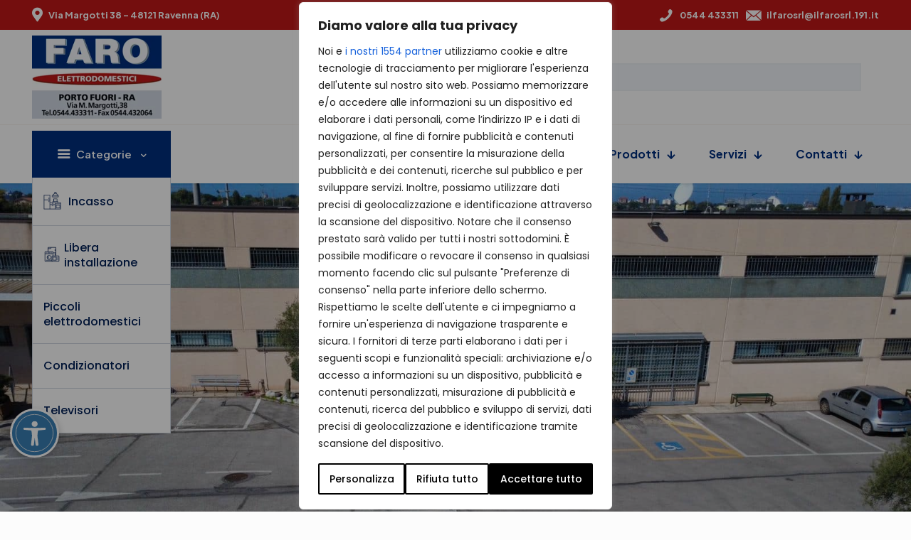

--- FILE ---
content_type: text/html; charset=UTF-8
request_url: https://www.ilfaroelettrodomestici.com/
body_size: 68595
content:
<!DOCTYPE html>
<html lang="it-IT" class="no-js " itemscope itemtype="https://schema.org/WebPage" >

<head>

<meta charset="UTF-8" />
<meta name="format-detection" content="telephone=no">

<meta name='robots' content='index, follow, max-image-preview:large, max-snippet:-1, max-video-preview:-1' />

<!-- Google Tag Manager for WordPress by gtm4wp.com -->
<script data-cfasync="false" data-pagespeed-no-defer>
	var gtm4wp_datalayer_name = "dataLayer";
	var dataLayer = dataLayer || [];
</script>
<!-- End Google Tag Manager for WordPress by gtm4wp.com --><meta name="description" content="Vendita elettrodomestici migliori marchi a Ravenna"/>
<link rel="alternate" hreflang="it-IT" href="https://www.ilfaroelettrodomestici.com/"/>
<meta name="format-detection" content="telephone=no">
<meta name="viewport" content="width=device-width, initial-scale=1, maximum-scale=1" />
<link rel="shortcut icon" href="https://www.ilfaroelettrodomestici.com/wp-content/uploads/2025/10/favicon.jpg#677" type="image/x-icon" />
<meta name="theme-color" content="#ffffff" media="(prefers-color-scheme: light)">
<meta name="theme-color" content="#ffffff" media="(prefers-color-scheme: dark)">

	<!-- This site is optimized with the Yoast SEO plugin v26.7 - https://yoast.com/wordpress/plugins/seo/ -->
	<title>Elettrodomestici Ravenna | Il Faro, Consegna e Ritiro Usato Gratis</title>
	<meta name="description" content="Vendita Elettrodomestici a Ravenna, Il Faro offre la consegna, l&#039;installazione e il ritiro usato gratis su quasi tutti i prodotti." />
	<link rel="canonical" href="https://www.ilfaroelettrodomestici.com/" />
	<meta property="og:locale" content="it_IT" />
	<meta property="og:type" content="website" />
	<meta property="og:title" content="Elettrodomestici Ravenna | Il Faro, Consegna e Ritiro Usato Gratis" />
	<meta property="og:description" content="Vendita Elettrodomestici a Ravenna, Il Faro offre la consegna, l&#039;installazione e il ritiro usato gratis su quasi tutti i prodotti." />
	<meta property="og:url" content="https://www.ilfaroelettrodomestici.com/" />
	<meta property="og:site_name" content="Il Faro Elettrodomestici" />
	<meta property="article:publisher" content="https://www.facebook.com/ilfaroelettrodomesticiravenna" />
	<meta property="article:modified_time" content="2026-01-07T13:39:33+00:00" />
	<meta property="og:image" content="https://www.ilfaroelettrodomestici.com/wp-content/uploads/2025/11/home-a-incasso.png" />
	<meta property="og:image:width" content="500" />
	<meta property="og:image:height" content="500" />
	<meta property="og:image:type" content="image/png" />
	<meta name="twitter:card" content="summary_large_image" />
	<script type="application/ld+json" class="yoast-schema-graph">{"@context":"https://schema.org","@graph":[{"@type":"WebPage","@id":"https://www.ilfaroelettrodomestici.com/","url":"https://www.ilfaroelettrodomestici.com/","name":"Elettrodomestici Ravenna | Il Faro, Consegna e Ritiro Usato Gratis","isPartOf":{"@id":"https://www.ilfaroelettrodomestici.com/#website"},"about":{"@id":"https://www.ilfaroelettrodomestici.com/#organization"},"primaryImageOfPage":{"@id":"https://www.ilfaroelettrodomestici.com/#primaryimage"},"image":{"@id":"https://www.ilfaroelettrodomestici.com/#primaryimage"},"thumbnailUrl":"https://www.ilfaroelettrodomestici.com/wp-content/uploads/2025/11/home-a-incasso.png","datePublished":"2023-01-25T15:21:13+00:00","dateModified":"2026-01-07T13:39:33+00:00","description":"Vendita Elettrodomestici a Ravenna, Il Faro offre la consegna, l'installazione e il ritiro usato gratis su quasi tutti i prodotti.","breadcrumb":{"@id":"https://www.ilfaroelettrodomestici.com/#breadcrumb"},"inLanguage":"it-IT","potentialAction":[{"@type":"ReadAction","target":["https://www.ilfaroelettrodomestici.com/"]}]},{"@type":"ImageObject","inLanguage":"it-IT","@id":"https://www.ilfaroelettrodomestici.com/#primaryimage","url":"https://www.ilfaroelettrodomestici.com/wp-content/uploads/2025/11/home-a-incasso.png","contentUrl":"https://www.ilfaroelettrodomestici.com/wp-content/uploads/2025/11/home-a-incasso.png","width":500,"height":500,"caption":"A Incasso | Il Faro Elettrodomestici"},{"@type":"BreadcrumbList","@id":"https://www.ilfaroelettrodomestici.com/#breadcrumb","itemListElement":[{"@type":"ListItem","position":1,"name":"Home"}]},{"@type":"WebSite","@id":"https://www.ilfaroelettrodomestici.com/#website","url":"https://www.ilfaroelettrodomestici.com/","name":"Il Faro Elettrodomestici","description":"Vendita elettrodomestici migliori marchi a Ravenna","publisher":{"@id":"https://www.ilfaroelettrodomestici.com/#organization"},"potentialAction":[{"@type":"SearchAction","target":{"@type":"EntryPoint","urlTemplate":"https://www.ilfaroelettrodomestici.com/?s={search_term_string}"},"query-input":{"@type":"PropertyValueSpecification","valueRequired":true,"valueName":"search_term_string"}}],"inLanguage":"it-IT"},{"@type":"Organization","@id":"https://www.ilfaroelettrodomestici.com/#organization","name":"Il Faro Elettrodomestici","url":"https://www.ilfaroelettrodomestici.com/","logo":{"@type":"ImageObject","inLanguage":"it-IT","@id":"https://www.ilfaroelettrodomestici.com/#/schema/logo/image/","url":"https://www.ilfaroelettrodomestici.com/wp-content/uploads/2025/10/logo-HD.jpg","contentUrl":"https://www.ilfaroelettrodomestici.com/wp-content/uploads/2025/10/logo-HD.jpg","width":235,"height":151,"caption":"Il Faro Elettrodomestici"},"image":{"@id":"https://www.ilfaroelettrodomestici.com/#/schema/logo/image/"},"sameAs":["https://www.facebook.com/ilfaroelettrodomesticiravenna","https://www.instagram.com/faroelettrodomestici/"]}]}</script>
	<!-- / Yoast SEO plugin. -->


<link rel='dns-prefetch' href='//fonts.googleapis.com' />
<link rel="alternate" type="application/rss+xml" title="Il Faro Elettrodomestici &raquo; Feed" href="https://www.ilfaroelettrodomestici.com/feed/" />
<link rel="alternate" type="application/rss+xml" title="Il Faro Elettrodomestici &raquo; Feed dei commenti" href="https://www.ilfaroelettrodomestici.com/comments/feed/" />
<link rel="alternate" title="oEmbed (JSON)" type="application/json+oembed" href="https://www.ilfaroelettrodomestici.com/wp-json/oembed/1.0/embed?url=https%3A%2F%2Fwww.ilfaroelettrodomestici.com%2F" />
<link rel="alternate" title="oEmbed (XML)" type="text/xml+oembed" href="https://www.ilfaroelettrodomestici.com/wp-json/oembed/1.0/embed?url=https%3A%2F%2Fwww.ilfaroelettrodomestici.com%2F&#038;format=xml" />
		<style>
			.lazyload,
			.lazyloading {
				max-width: 100%;
			}
		</style>
		<style id='wp-img-auto-sizes-contain-inline-css' type='text/css'>
img:is([sizes=auto i],[sizes^="auto," i]){contain-intrinsic-size:3000px 1500px}
/*# sourceURL=wp-img-auto-sizes-contain-inline-css */
</style>
<style id='wp-emoji-styles-inline-css' type='text/css'>

	img.wp-smiley, img.emoji {
		display: inline !important;
		border: none !important;
		box-shadow: none !important;
		height: 1em !important;
		width: 1em !important;
		margin: 0 0.07em !important;
		vertical-align: -0.1em !important;
		background: none !important;
		padding: 0 !important;
	}
/*# sourceURL=wp-emoji-styles-inline-css */
</style>
<style id='classic-theme-styles-inline-css' type='text/css'>
/*! This file is auto-generated */
.wp-block-button__link{color:#fff;background-color:#32373c;border-radius:9999px;box-shadow:none;text-decoration:none;padding:calc(.667em + 2px) calc(1.333em + 2px);font-size:1.125em}.wp-block-file__button{background:#32373c;color:#fff;text-decoration:none}
/*# sourceURL=/wp-includes/css/classic-themes.min.css */
</style>
<style id='global-styles-inline-css' type='text/css'>
:root{--wp--preset--aspect-ratio--square: 1;--wp--preset--aspect-ratio--4-3: 4/3;--wp--preset--aspect-ratio--3-4: 3/4;--wp--preset--aspect-ratio--3-2: 3/2;--wp--preset--aspect-ratio--2-3: 2/3;--wp--preset--aspect-ratio--16-9: 16/9;--wp--preset--aspect-ratio--9-16: 9/16;--wp--preset--color--black: #000000;--wp--preset--color--cyan-bluish-gray: #abb8c3;--wp--preset--color--white: #ffffff;--wp--preset--color--pale-pink: #f78da7;--wp--preset--color--vivid-red: #cf2e2e;--wp--preset--color--luminous-vivid-orange: #ff6900;--wp--preset--color--luminous-vivid-amber: #fcb900;--wp--preset--color--light-green-cyan: #7bdcb5;--wp--preset--color--vivid-green-cyan: #00d084;--wp--preset--color--pale-cyan-blue: #8ed1fc;--wp--preset--color--vivid-cyan-blue: #0693e3;--wp--preset--color--vivid-purple: #9b51e0;--wp--preset--gradient--vivid-cyan-blue-to-vivid-purple: linear-gradient(135deg,rgb(6,147,227) 0%,rgb(155,81,224) 100%);--wp--preset--gradient--light-green-cyan-to-vivid-green-cyan: linear-gradient(135deg,rgb(122,220,180) 0%,rgb(0,208,130) 100%);--wp--preset--gradient--luminous-vivid-amber-to-luminous-vivid-orange: linear-gradient(135deg,rgb(252,185,0) 0%,rgb(255,105,0) 100%);--wp--preset--gradient--luminous-vivid-orange-to-vivid-red: linear-gradient(135deg,rgb(255,105,0) 0%,rgb(207,46,46) 100%);--wp--preset--gradient--very-light-gray-to-cyan-bluish-gray: linear-gradient(135deg,rgb(238,238,238) 0%,rgb(169,184,195) 100%);--wp--preset--gradient--cool-to-warm-spectrum: linear-gradient(135deg,rgb(74,234,220) 0%,rgb(151,120,209) 20%,rgb(207,42,186) 40%,rgb(238,44,130) 60%,rgb(251,105,98) 80%,rgb(254,248,76) 100%);--wp--preset--gradient--blush-light-purple: linear-gradient(135deg,rgb(255,206,236) 0%,rgb(152,150,240) 100%);--wp--preset--gradient--blush-bordeaux: linear-gradient(135deg,rgb(254,205,165) 0%,rgb(254,45,45) 50%,rgb(107,0,62) 100%);--wp--preset--gradient--luminous-dusk: linear-gradient(135deg,rgb(255,203,112) 0%,rgb(199,81,192) 50%,rgb(65,88,208) 100%);--wp--preset--gradient--pale-ocean: linear-gradient(135deg,rgb(255,245,203) 0%,rgb(182,227,212) 50%,rgb(51,167,181) 100%);--wp--preset--gradient--electric-grass: linear-gradient(135deg,rgb(202,248,128) 0%,rgb(113,206,126) 100%);--wp--preset--gradient--midnight: linear-gradient(135deg,rgb(2,3,129) 0%,rgb(40,116,252) 100%);--wp--preset--font-size--small: 13px;--wp--preset--font-size--medium: 20px;--wp--preset--font-size--large: 36px;--wp--preset--font-size--x-large: 42px;--wp--preset--spacing--20: 0.44rem;--wp--preset--spacing--30: 0.67rem;--wp--preset--spacing--40: 1rem;--wp--preset--spacing--50: 1.5rem;--wp--preset--spacing--60: 2.25rem;--wp--preset--spacing--70: 3.38rem;--wp--preset--spacing--80: 5.06rem;--wp--preset--shadow--natural: 6px 6px 9px rgba(0, 0, 0, 0.2);--wp--preset--shadow--deep: 12px 12px 50px rgba(0, 0, 0, 0.4);--wp--preset--shadow--sharp: 6px 6px 0px rgba(0, 0, 0, 0.2);--wp--preset--shadow--outlined: 6px 6px 0px -3px rgb(255, 255, 255), 6px 6px rgb(0, 0, 0);--wp--preset--shadow--crisp: 6px 6px 0px rgb(0, 0, 0);}:where(.is-layout-flex){gap: 0.5em;}:where(.is-layout-grid){gap: 0.5em;}body .is-layout-flex{display: flex;}.is-layout-flex{flex-wrap: wrap;align-items: center;}.is-layout-flex > :is(*, div){margin: 0;}body .is-layout-grid{display: grid;}.is-layout-grid > :is(*, div){margin: 0;}:where(.wp-block-columns.is-layout-flex){gap: 2em;}:where(.wp-block-columns.is-layout-grid){gap: 2em;}:where(.wp-block-post-template.is-layout-flex){gap: 1.25em;}:where(.wp-block-post-template.is-layout-grid){gap: 1.25em;}.has-black-color{color: var(--wp--preset--color--black) !important;}.has-cyan-bluish-gray-color{color: var(--wp--preset--color--cyan-bluish-gray) !important;}.has-white-color{color: var(--wp--preset--color--white) !important;}.has-pale-pink-color{color: var(--wp--preset--color--pale-pink) !important;}.has-vivid-red-color{color: var(--wp--preset--color--vivid-red) !important;}.has-luminous-vivid-orange-color{color: var(--wp--preset--color--luminous-vivid-orange) !important;}.has-luminous-vivid-amber-color{color: var(--wp--preset--color--luminous-vivid-amber) !important;}.has-light-green-cyan-color{color: var(--wp--preset--color--light-green-cyan) !important;}.has-vivid-green-cyan-color{color: var(--wp--preset--color--vivid-green-cyan) !important;}.has-pale-cyan-blue-color{color: var(--wp--preset--color--pale-cyan-blue) !important;}.has-vivid-cyan-blue-color{color: var(--wp--preset--color--vivid-cyan-blue) !important;}.has-vivid-purple-color{color: var(--wp--preset--color--vivid-purple) !important;}.has-black-background-color{background-color: var(--wp--preset--color--black) !important;}.has-cyan-bluish-gray-background-color{background-color: var(--wp--preset--color--cyan-bluish-gray) !important;}.has-white-background-color{background-color: var(--wp--preset--color--white) !important;}.has-pale-pink-background-color{background-color: var(--wp--preset--color--pale-pink) !important;}.has-vivid-red-background-color{background-color: var(--wp--preset--color--vivid-red) !important;}.has-luminous-vivid-orange-background-color{background-color: var(--wp--preset--color--luminous-vivid-orange) !important;}.has-luminous-vivid-amber-background-color{background-color: var(--wp--preset--color--luminous-vivid-amber) !important;}.has-light-green-cyan-background-color{background-color: var(--wp--preset--color--light-green-cyan) !important;}.has-vivid-green-cyan-background-color{background-color: var(--wp--preset--color--vivid-green-cyan) !important;}.has-pale-cyan-blue-background-color{background-color: var(--wp--preset--color--pale-cyan-blue) !important;}.has-vivid-cyan-blue-background-color{background-color: var(--wp--preset--color--vivid-cyan-blue) !important;}.has-vivid-purple-background-color{background-color: var(--wp--preset--color--vivid-purple) !important;}.has-black-border-color{border-color: var(--wp--preset--color--black) !important;}.has-cyan-bluish-gray-border-color{border-color: var(--wp--preset--color--cyan-bluish-gray) !important;}.has-white-border-color{border-color: var(--wp--preset--color--white) !important;}.has-pale-pink-border-color{border-color: var(--wp--preset--color--pale-pink) !important;}.has-vivid-red-border-color{border-color: var(--wp--preset--color--vivid-red) !important;}.has-luminous-vivid-orange-border-color{border-color: var(--wp--preset--color--luminous-vivid-orange) !important;}.has-luminous-vivid-amber-border-color{border-color: var(--wp--preset--color--luminous-vivid-amber) !important;}.has-light-green-cyan-border-color{border-color: var(--wp--preset--color--light-green-cyan) !important;}.has-vivid-green-cyan-border-color{border-color: var(--wp--preset--color--vivid-green-cyan) !important;}.has-pale-cyan-blue-border-color{border-color: var(--wp--preset--color--pale-cyan-blue) !important;}.has-vivid-cyan-blue-border-color{border-color: var(--wp--preset--color--vivid-cyan-blue) !important;}.has-vivid-purple-border-color{border-color: var(--wp--preset--color--vivid-purple) !important;}.has-vivid-cyan-blue-to-vivid-purple-gradient-background{background: var(--wp--preset--gradient--vivid-cyan-blue-to-vivid-purple) !important;}.has-light-green-cyan-to-vivid-green-cyan-gradient-background{background: var(--wp--preset--gradient--light-green-cyan-to-vivid-green-cyan) !important;}.has-luminous-vivid-amber-to-luminous-vivid-orange-gradient-background{background: var(--wp--preset--gradient--luminous-vivid-amber-to-luminous-vivid-orange) !important;}.has-luminous-vivid-orange-to-vivid-red-gradient-background{background: var(--wp--preset--gradient--luminous-vivid-orange-to-vivid-red) !important;}.has-very-light-gray-to-cyan-bluish-gray-gradient-background{background: var(--wp--preset--gradient--very-light-gray-to-cyan-bluish-gray) !important;}.has-cool-to-warm-spectrum-gradient-background{background: var(--wp--preset--gradient--cool-to-warm-spectrum) !important;}.has-blush-light-purple-gradient-background{background: var(--wp--preset--gradient--blush-light-purple) !important;}.has-blush-bordeaux-gradient-background{background: var(--wp--preset--gradient--blush-bordeaux) !important;}.has-luminous-dusk-gradient-background{background: var(--wp--preset--gradient--luminous-dusk) !important;}.has-pale-ocean-gradient-background{background: var(--wp--preset--gradient--pale-ocean) !important;}.has-electric-grass-gradient-background{background: var(--wp--preset--gradient--electric-grass) !important;}.has-midnight-gradient-background{background: var(--wp--preset--gradient--midnight) !important;}.has-small-font-size{font-size: var(--wp--preset--font-size--small) !important;}.has-medium-font-size{font-size: var(--wp--preset--font-size--medium) !important;}.has-large-font-size{font-size: var(--wp--preset--font-size--large) !important;}.has-x-large-font-size{font-size: var(--wp--preset--font-size--x-large) !important;}
:where(.wp-block-post-template.is-layout-flex){gap: 1.25em;}:where(.wp-block-post-template.is-layout-grid){gap: 1.25em;}
:where(.wp-block-term-template.is-layout-flex){gap: 1.25em;}:where(.wp-block-term-template.is-layout-grid){gap: 1.25em;}
:where(.wp-block-columns.is-layout-flex){gap: 2em;}:where(.wp-block-columns.is-layout-grid){gap: 2em;}
:root :where(.wp-block-pullquote){font-size: 1.5em;line-height: 1.6;}
/*# sourceURL=global-styles-inline-css */
</style>
<link rel='stylesheet' id='sr7css-css' href='//www.ilfaroelettrodomestici.com/wp-content/plugins/revslider/public/css/sr7.css?ver=6.7.38' type='text/css' media='all' />
<link rel='stylesheet' id='woocommerce-layout-css' href='https://www.ilfaroelettrodomestici.com/wp-content/plugins/woocommerce/assets/css/woocommerce-layout.css?ver=10.4.3' type='text/css' media='all' />
<link rel='stylesheet' id='woocommerce-smallscreen-css' href='https://www.ilfaroelettrodomestici.com/wp-content/plugins/woocommerce/assets/css/woocommerce-smallscreen.css?ver=10.4.3' type='text/css' media='only screen and (max-width: 768px)' />
<link rel='stylesheet' id='woocommerce-general-css' href='https://www.ilfaroelettrodomestici.com/wp-content/plugins/woocommerce/assets/css/woocommerce.css?ver=10.4.3' type='text/css' media='all' />
<style id='woocommerce-inline-inline-css' type='text/css'>
.woocommerce form .form-row .required { visibility: visible; }
/*# sourceURL=woocommerce-inline-inline-css */
</style>
<link rel='stylesheet' id='mfn-be-css' href='https://www.ilfaroelettrodomestici.com/wp-content/themes/betheme/css/be.css?ver=28.1.10' type='text/css' media='all' />
<link rel='stylesheet' id='mfn-animations-css' href='https://www.ilfaroelettrodomestici.com/wp-content/themes/betheme/assets/animations/animations.min.css?ver=28.1.10' type='text/css' media='all' />
<link rel='stylesheet' id='mfn-font-awesome-css' href='https://www.ilfaroelettrodomestici.com/wp-content/themes/betheme/fonts/fontawesome/fontawesome.css?ver=28.1.10' type='text/css' media='all' />
<link rel='stylesheet' id='mfn-responsive-css' href='https://www.ilfaroelettrodomestici.com/wp-content/themes/betheme/css/responsive.css?ver=28.1.10' type='text/css' media='all' />
<link rel='stylesheet' id='mfn-fonts-css' href='https://fonts.googleapis.com/css?family=Poppins%3A1%2C300%2C400%2C400italic%2C500%2C600%2C700%2C700italic%7CPlus+Jakarta+Sans%3A1%2C300%2C400%2C400italic%2C500%2C600%2C700%2C700italic&#038;display=swap&#038;ver=6.9' type='text/css' media='all' />
<link rel='stylesheet' id='mfn-woo-css' href='https://www.ilfaroelettrodomestici.com/wp-content/themes/betheme/css/woocommerce.css?ver=28.1.10' type='text/css' media='all' />
<link rel='stylesheet' id='elementor-frontend-css' href='https://www.ilfaroelettrodomestici.com/wp-content/plugins/elementor/assets/css/frontend.min.css?ver=3.34.0' type='text/css' media='all' />
<link rel='stylesheet' id='elementor-post-2-css' href='https://www.ilfaroelettrodomestici.com/wp-content/uploads/elementor/css/post-2.css?ver=1768383069' type='text/css' media='all' />
<link rel='stylesheet' id='font-awesome-5-all-css' href='https://www.ilfaroelettrodomestici.com/wp-content/plugins/elementor/assets/lib/font-awesome/css/all.min.css?ver=3.34.0' type='text/css' media='all' />
<link rel='stylesheet' id='font-awesome-4-shim-css' href='https://www.ilfaroelettrodomestici.com/wp-content/plugins/elementor/assets/lib/font-awesome/css/v4-shims.min.css?ver=3.34.0' type='text/css' media='all' />
<link rel='stylesheet' id='widget-heading-css' href='https://www.ilfaroelettrodomestici.com/wp-content/plugins/elementor/assets/css/widget-heading.min.css?ver=3.34.0' type='text/css' media='all' />
<link rel='stylesheet' id='widget-image-css' href='https://www.ilfaroelettrodomestici.com/wp-content/plugins/elementor/assets/css/widget-image.min.css?ver=3.34.0' type='text/css' media='all' />
<link rel='stylesheet' id='widget-image-box-css' href='https://www.ilfaroelettrodomestici.com/wp-content/plugins/elementor/assets/css/widget-image-box.min.css?ver=3.34.0' type='text/css' media='all' />
<link rel='stylesheet' id='widget-divider-css' href='https://www.ilfaroelettrodomestici.com/wp-content/plugins/elementor/assets/css/widget-divider.min.css?ver=3.34.0' type='text/css' media='all' />
<link rel='stylesheet' id='widget-video-css' href='https://www.ilfaroelettrodomestici.com/wp-content/plugins/elementor/assets/css/widget-video.min.css?ver=3.34.0' type='text/css' media='all' />
<link rel='stylesheet' id='widget-spacer-css' href='https://www.ilfaroelettrodomestici.com/wp-content/plugins/elementor/assets/css/widget-spacer.min.css?ver=3.34.0' type='text/css' media='all' />
<link rel='stylesheet' id='elementor-post-14-css' href='https://www.ilfaroelettrodomestici.com/wp-content/uploads/elementor/css/post-14.css?ver=1768383069' type='text/css' media='all' />
<style id='mfn-dynamic-inline-css' type='text/css'>
html{background-color:#FCFCFC}#Wrapper,#Content,.mfn-popup .mfn-popup-content,.mfn-off-canvas-sidebar .mfn-off-canvas-content-wrapper,.mfn-cart-holder,.mfn-header-login,#Top_bar .search_wrapper,#Top_bar .top_bar_right .mfn-live-search-box,.column_livesearch .mfn-live-search-wrapper,.column_livesearch .mfn-live-search-box{background-color:#FCFCFC}.layout-boxed.mfn-bebuilder-header.mfn-ui #Wrapper .mfn-only-sample-content{background-color:#FCFCFC}body:not(.template-slider) #Header{min-height:250px}body.header-below:not(.template-slider) #Header{padding-top:250px}#Footer .widgets_wrapper{padding:70px 0}.has-search-overlay.search-overlay-opened #search-overlay{background-color:rgba(0,0,0,0.6)}.elementor-page.elementor-default #Content .the_content .section_wrapper{max-width:100%}.elementor-page.elementor-default #Content .section.the_content{width:100%}.elementor-page.elementor-default #Content .section_wrapper .the_content_wrapper{margin-left:0;margin-right:0;width:100%}body,span.date_label,.timeline_items li h3 span,input[type="date"],input[type="text"],input[type="password"],input[type="tel"],input[type="email"],input[type="url"],textarea,select,.offer_li .title h3,.mfn-menu-item-megamenu{font-family:"Poppins",-apple-system,BlinkMacSystemFont,"Segoe UI",Roboto,Oxygen-Sans,Ubuntu,Cantarell,"Helvetica Neue",sans-serif}.lead,.big{font-family:"Poppins",-apple-system,BlinkMacSystemFont,"Segoe UI",Roboto,Oxygen-Sans,Ubuntu,Cantarell,"Helvetica Neue",sans-serif}#menu > ul > li > a,#overlay-menu ul li a{font-family:"Poppins",-apple-system,BlinkMacSystemFont,"Segoe UI",Roboto,Oxygen-Sans,Ubuntu,Cantarell,"Helvetica Neue",sans-serif}#Subheader .title{font-family:"Poppins",-apple-system,BlinkMacSystemFont,"Segoe UI",Roboto,Oxygen-Sans,Ubuntu,Cantarell,"Helvetica Neue",sans-serif}h1,h2,h3,h4,.text-logo #logo{font-family:"Poppins",-apple-system,BlinkMacSystemFont,"Segoe UI",Roboto,Oxygen-Sans,Ubuntu,Cantarell,"Helvetica Neue",sans-serif}h5,h6{font-family:"Poppins",-apple-system,BlinkMacSystemFont,"Segoe UI",Roboto,Oxygen-Sans,Ubuntu,Cantarell,"Helvetica Neue",sans-serif}blockquote{font-family:"Poppins",-apple-system,BlinkMacSystemFont,"Segoe UI",Roboto,Oxygen-Sans,Ubuntu,Cantarell,"Helvetica Neue",sans-serif}.chart_box .chart .num,.counter .desc_wrapper .number-wrapper,.how_it_works .image .number,.pricing-box .plan-header .price,.quick_fact .number-wrapper,.woocommerce .product div.entry-summary .price{font-family:"Poppins",-apple-system,BlinkMacSystemFont,"Segoe UI",Roboto,Oxygen-Sans,Ubuntu,Cantarell,"Helvetica Neue",sans-serif}body,.mfn-menu-item-megamenu{font-size:15px;line-height:28px;font-weight:400;letter-spacing:0px}.lead,.big{font-size:17px;line-height:30px;font-weight:400;letter-spacing:0px}#menu > ul > li > a,#overlay-menu ul li a{font-size:15px;font-weight:500;letter-spacing:0px}#overlay-menu ul li a{line-height:22.5px}#Subheader .title{font-size:50px;line-height:60px;font-weight:400;letter-spacing:0px}h1,.text-logo #logo{font-size:50px;line-height:60px;font-weight:500;letter-spacing:0px}h2{font-size:40px;line-height:50px;font-weight:500;letter-spacing:0px}h3,.woocommerce ul.products li.product h3,.woocommerce #customer_login h2{font-size:30px;line-height:40px;font-weight:400;letter-spacing:0px}h4,.woocommerce .woocommerce-order-details__title,.woocommerce .wc-bacs-bank-details-heading,.woocommerce .woocommerce-customer-details h2{font-size:20px;line-height:30px;font-weight:600;letter-spacing:0px}h5{font-size:18px;line-height:30px;font-weight:400;letter-spacing:0px}h6{font-size:15px;line-height:26px;font-weight:700;letter-spacing:0px}#Intro .intro-title{font-size:70px;line-height:70px;font-weight:400;letter-spacing:0px}@media only screen and (min-width:768px) and (max-width:959px){body,.mfn-menu-item-megamenu{font-size:13px;line-height:24px;font-weight:400;letter-spacing:0px}.lead,.big{font-size:14px;line-height:26px;font-weight:400;letter-spacing:0px}#menu > ul > li > a,#overlay-menu ul li a{font-size:13px;font-weight:500;letter-spacing:0px}#overlay-menu ul li a{line-height:19.5px}#Subheader .title{font-size:43px;line-height:51px;font-weight:400;letter-spacing:0px}h1,.text-logo #logo{font-size:43px;line-height:51px;font-weight:500;letter-spacing:0px}h2{font-size:34px;line-height:43px;font-weight:500;letter-spacing:0px}h3,.woocommerce ul.products li.product h3,.woocommerce #customer_login h2{font-size:26px;line-height:34px;font-weight:400;letter-spacing:0px}h4,.woocommerce .woocommerce-order-details__title,.woocommerce .wc-bacs-bank-details-heading,.woocommerce .woocommerce-customer-details h2{font-size:17px;line-height:26px;font-weight:600;letter-spacing:0px}h5{font-size:15px;line-height:26px;font-weight:400;letter-spacing:0px}h6{font-size:13px;line-height:22px;font-weight:700;letter-spacing:0px}#Intro .intro-title{font-size:60px;line-height:60px;font-weight:400;letter-spacing:0px}blockquote{font-size:15px}.chart_box .chart .num{font-size:45px;line-height:45px}.counter .desc_wrapper .number-wrapper{font-size:45px;line-height:45px}.counter .desc_wrapper .title{font-size:14px;line-height:18px}.faq .question .title{font-size:14px}.fancy_heading .title{font-size:38px;line-height:38px}.offer .offer_li .desc_wrapper .title h3{font-size:32px;line-height:32px}.offer_thumb_ul li.offer_thumb_li .desc_wrapper .title h3{font-size:32px;line-height:32px}.pricing-box .plan-header h2{font-size:27px;line-height:27px}.pricing-box .plan-header .price > span{font-size:40px;line-height:40px}.pricing-box .plan-header .price sup.currency{font-size:18px;line-height:18px}.pricing-box .plan-header .price sup.period{font-size:14px;line-height:14px}.quick_fact .number-wrapper{font-size:80px;line-height:80px}.trailer_box .desc h2{font-size:27px;line-height:27px}.widget > h3{font-size:17px;line-height:20px}}@media only screen and (min-width:480px) and (max-width:767px){body,.mfn-menu-item-megamenu{font-size:13px;line-height:21px;font-weight:400;letter-spacing:0px}.lead,.big{font-size:13px;line-height:23px;font-weight:400;letter-spacing:0px}#menu > ul > li > a,#overlay-menu ul li a{font-size:13px;font-weight:500;letter-spacing:0px}#overlay-menu ul li a{line-height:19.5px}#Subheader .title{font-size:38px;line-height:45px;font-weight:400;letter-spacing:0px}h1,.text-logo #logo{font-size:38px;line-height:45px;font-weight:500;letter-spacing:0px}h2{font-size:30px;line-height:38px;font-weight:500;letter-spacing:0px}h3,.woocommerce ul.products li.product h3,.woocommerce #customer_login h2{font-size:23px;line-height:30px;font-weight:400;letter-spacing:0px}h4,.woocommerce .woocommerce-order-details__title,.woocommerce .wc-bacs-bank-details-heading,.woocommerce .woocommerce-customer-details h2{font-size:15px;line-height:23px;font-weight:600;letter-spacing:0px}h5{font-size:14px;line-height:23px;font-weight:400;letter-spacing:0px}h6{font-size:13px;line-height:20px;font-weight:700;letter-spacing:0px}#Intro .intro-title{font-size:53px;line-height:53px;font-weight:400;letter-spacing:0px}blockquote{font-size:14px}.chart_box .chart .num{font-size:40px;line-height:40px}.counter .desc_wrapper .number-wrapper{font-size:40px;line-height:40px}.counter .desc_wrapper .title{font-size:13px;line-height:16px}.faq .question .title{font-size:13px}.fancy_heading .title{font-size:34px;line-height:34px}.offer .offer_li .desc_wrapper .title h3{font-size:28px;line-height:28px}.offer_thumb_ul li.offer_thumb_li .desc_wrapper .title h3{font-size:28px;line-height:28px}.pricing-box .plan-header h2{font-size:24px;line-height:24px}.pricing-box .plan-header .price > span{font-size:34px;line-height:34px}.pricing-box .plan-header .price sup.currency{font-size:16px;line-height:16px}.pricing-box .plan-header .price sup.period{font-size:13px;line-height:13px}.quick_fact .number-wrapper{font-size:70px;line-height:70px}.trailer_box .desc h2{font-size:24px;line-height:24px}.widget > h3{font-size:16px;line-height:19px}}@media only screen and (max-width:479px){body,.mfn-menu-item-megamenu{font-size:13px;line-height:19px;font-weight:400;letter-spacing:0px}.lead,.big{font-size:13px;line-height:19px;font-weight:400;letter-spacing:0px}#menu > ul > li > a,#overlay-menu ul li a{font-size:13px;font-weight:500;letter-spacing:0px}#overlay-menu ul li a{line-height:19.5px}#Subheader .title{font-size:30px;line-height:36px;font-weight:400;letter-spacing:0px}h1,.text-logo #logo{font-size:30px;line-height:36px;font-weight:500;letter-spacing:0px}h2{font-size:24px;line-height:30px;font-weight:500;letter-spacing:0px}h3,.woocommerce ul.products li.product h3,.woocommerce #customer_login h2{font-size:18px;line-height:24px;font-weight:400;letter-spacing:0px}h4,.woocommerce .woocommerce-order-details__title,.woocommerce .wc-bacs-bank-details-heading,.woocommerce .woocommerce-customer-details h2{font-size:13px;line-height:19px;font-weight:600;letter-spacing:0px}h5{font-size:13px;line-height:19px;font-weight:400;letter-spacing:0px}h6{font-size:13px;line-height:19px;font-weight:700;letter-spacing:0px}#Intro .intro-title{font-size:42px;line-height:42px;font-weight:400;letter-spacing:0px}blockquote{font-size:13px}.chart_box .chart .num{font-size:35px;line-height:35px}.counter .desc_wrapper .number-wrapper{font-size:35px;line-height:35px}.counter .desc_wrapper .title{font-size:13px;line-height:26px}.faq .question .title{font-size:13px}.fancy_heading .title{font-size:30px;line-height:30px}.offer .offer_li .desc_wrapper .title h3{font-size:26px;line-height:26px}.offer_thumb_ul li.offer_thumb_li .desc_wrapper .title h3{font-size:26px;line-height:26px}.pricing-box .plan-header h2{font-size:21px;line-height:21px}.pricing-box .plan-header .price > span{font-size:32px;line-height:32px}.pricing-box .plan-header .price sup.currency{font-size:14px;line-height:14px}.pricing-box .plan-header .price sup.period{font-size:13px;line-height:13px}.quick_fact .number-wrapper{font-size:60px;line-height:60px}.trailer_box .desc h2{font-size:21px;line-height:21px}.widget > h3{font-size:15px;line-height:18px}}.with_aside .sidebar.columns{width:23%}.with_aside .sections_group{width:77%}.aside_both .sidebar.columns{width:18%}.aside_both .sidebar.sidebar-1{margin-left:-82%}.aside_both .sections_group{width:64%;margin-left:18%}@media only screen and (min-width:1240px){#Wrapper,.with_aside .content_wrapper{max-width:1240px}body.layout-boxed.mfn-header-scrolled .mfn-header-tmpl.mfn-sticky-layout-width{max-width:1240px;left:0;right:0;margin-left:auto;margin-right:auto}body.layout-boxed:not(.mfn-header-scrolled) .mfn-header-tmpl.mfn-header-layout-width,body.layout-boxed .mfn-header-tmpl.mfn-header-layout-width:not(.mfn-hasSticky){max-width:1240px;left:0;right:0;margin-left:auto;margin-right:auto}body.layout-boxed.mfn-bebuilder-header.mfn-ui .mfn-only-sample-content{max-width:1240px;margin-left:auto;margin-right:auto}.section_wrapper,.container{max-width:1220px}.layout-boxed.header-boxed #Top_bar.is-sticky{max-width:1240px}}@media only screen and (max-width:767px){#Wrapper{max-width:calc(100% - 67px)}.content_wrapper .section_wrapper,.container,.four.columns .widget-area{max-width:550px !important;padding-left:33px;padding-right:33px}}body{--mfn-button-font-family:inherit;--mfn-button-font-size:14px;--mfn-button-font-weight:400;--mfn-button-font-style:inherit;--mfn-button-letter-spacing:0px;--mfn-button-padding:10px 20px 10px 20px;--mfn-button-border-width:0;--mfn-button-border-radius:3px 3px 3px 3px;--mfn-button-gap:10px;--mfn-button-transition:0.2s;--mfn-button-color:#626262;--mfn-button-color-hover:#626262;--mfn-button-bg:#dbdddf;--mfn-button-bg-hover:#d3d3d3;--mfn-button-border-color:transparent;--mfn-button-border-color-hover:transparent;--mfn-button-icon-color:#626262;--mfn-button-icon-color-hover:#626262;--mfn-button-box-shadow:unset;--mfn-button-theme-color:#ffffff;--mfn-button-theme-color-hover:#ffffff;--mfn-button-theme-bg:#0095eb;--mfn-button-theme-bg-hover:#007cc3;--mfn-button-theme-border-color:transparent;--mfn-button-theme-border-color-hover:transparent;--mfn-button-theme-icon-color:#ffffff;--mfn-button-theme-icon-color-hover:#ffffff;--mfn-button-theme-box-shadow:unset;--mfn-button-shop-color:#ffffff;--mfn-button-shop-color-hover:#ffffff;--mfn-button-shop-bg:#0095eb;--mfn-button-shop-bg-hover:#007cc3;--mfn-button-shop-border-color:transparent;--mfn-button-shop-border-color-hover:transparent;--mfn-button-shop-icon-color:#626262;--mfn-button-shop-icon-color-hover:#626262;--mfn-button-shop-box-shadow:unset;--mfn-button-action-color:#626262;--mfn-button-action-color-hover:#626262;--mfn-button-action-bg:#dbdddf;--mfn-button-action-bg-hover:#d3d3d3;--mfn-button-action-border-color:transparent;--mfn-button-action-border-color-hover:transparent;--mfn-button-action-icon-color:#626262;--mfn-button-action-icon-color-hover:#626262;--mfn-button-action-box-shadow:unset}@media only screen and (max-width:959px){body{}}@media only screen and (max-width:768px){body{}}.mfn-cookies,.mfn-cookies-reopen{--mfn-gdpr2-container-text-color:#626262;--mfn-gdpr2-container-strong-color:#07070a;--mfn-gdpr2-container-bg:#ffffff;--mfn-gdpr2-container-overlay:rgba(25,37,48,0.6);--mfn-gdpr2-details-box-bg:#fbfbfb;--mfn-gdpr2-details-switch-bg:#00032a;--mfn-gdpr2-details-switch-bg-active:#5acb65;--mfn-gdpr2-tabs-text-color:#07070a;--mfn-gdpr2-tabs-text-color-active:#0089f7;--mfn-gdpr2-tabs-border:rgba(8,8,14,0.1);--mfn-gdpr2-buttons-box-bg:#fbfbfb;--mfn-gdpr2-reopen-background:#ffffff;--mfn-gdpr2-reopen-color:#222222;--mfn-gdpr2-reopen-box-shadow:0 15px 30px 0 rgba(1,7,39,.13)}#Top_bar #logo,.header-fixed #Top_bar #logo,.header-plain #Top_bar #logo,.header-transparent #Top_bar #logo{height:60px;line-height:60px;padding:15px 0}.logo-overflow #Top_bar:not(.is-sticky) .logo{height:90px}#Top_bar .menu > li > a{padding:15px 0}.menu-highlight:not(.header-creative) #Top_bar .menu > li > a{margin:20px 0}.header-plain:not(.menu-highlight) #Top_bar .menu > li > a span:not(.description){line-height:90px}.header-fixed #Top_bar .menu > li > a{padding:30px 0}@media only screen and (max-width:767px){.mobile-header-mini #Top_bar #logo{height:50px!important;line-height:50px!important;margin:5px 0}}#Top_bar #logo img.svg{width:100px}.image_frame,.wp-caption{border-width:0px}.alert{border-radius:0px}#Top_bar .top_bar_right .top-bar-right-input input{width:200px}.mfn-live-search-box .mfn-live-search-list{max-height:300px}#Side_slide{right:-250px;width:250px}#Side_slide.left{left:-250px}.blog-teaser li .desc-wrapper .desc{background-position-y:-1px}.mfn-free-delivery-info{--mfn-free-delivery-bar:#002e7e;--mfn-free-delivery-bg:rgba(0,0,0,0.1);--mfn-free-delivery-achieved:#002e7e}#back_to_top i{color:#002e7e}@media only screen and ( max-width:767px ){}@media only screen and (min-width:1240px){body:not(.header-simple) #Top_bar #menu{display:block!important}.tr-menu #Top_bar #menu{background:none!important}#Top_bar .menu > li > ul.mfn-megamenu > li{float:left}#Top_bar .menu > li > ul.mfn-megamenu > li.mfn-megamenu-cols-1{width:100%}#Top_bar .menu > li > ul.mfn-megamenu > li.mfn-megamenu-cols-2{width:50%}#Top_bar .menu > li > ul.mfn-megamenu > li.mfn-megamenu-cols-3{width:33.33%}#Top_bar .menu > li > ul.mfn-megamenu > li.mfn-megamenu-cols-4{width:25%}#Top_bar .menu > li > ul.mfn-megamenu > li.mfn-megamenu-cols-5{width:20%}#Top_bar .menu > li > ul.mfn-megamenu > li.mfn-megamenu-cols-6{width:16.66%}#Top_bar .menu > li > ul.mfn-megamenu > li > ul{display:block!important;position:inherit;left:auto;top:auto;border-width:0 1px 0 0}#Top_bar .menu > li > ul.mfn-megamenu > li:last-child > ul{border:0}#Top_bar .menu > li > ul.mfn-megamenu > li > ul li{width:auto}#Top_bar .menu > li > ul.mfn-megamenu a.mfn-megamenu-title{text-transform:uppercase;font-weight:400;background:none}#Top_bar .menu > li > ul.mfn-megamenu a .menu-arrow{display:none}.menuo-right #Top_bar .menu > li > ul.mfn-megamenu{left:0;width:98%!important;margin:0 1%;padding:20px 0}.menuo-right #Top_bar .menu > li > ul.mfn-megamenu-bg{box-sizing:border-box}#Top_bar .menu > li > ul.mfn-megamenu-bg{padding:20px 166px 20px 20px;background-repeat:no-repeat;background-position:right bottom}.rtl #Top_bar .menu > li > ul.mfn-megamenu-bg{padding-left:166px;padding-right:20px;background-position:left bottom}#Top_bar .menu > li > ul.mfn-megamenu-bg > li{background:none}#Top_bar .menu > li > ul.mfn-megamenu-bg > li a{border:none}#Top_bar .menu > li > ul.mfn-megamenu-bg > li > ul{background:none!important;-webkit-box-shadow:0 0 0 0;-moz-box-shadow:0 0 0 0;box-shadow:0 0 0 0}.mm-vertical #Top_bar .container{position:relative}.mm-vertical #Top_bar .top_bar_left{position:static}.mm-vertical #Top_bar .menu > li ul{box-shadow:0 0 0 0 transparent!important;background-image:none}.mm-vertical #Top_bar .menu > li > ul.mfn-megamenu{padding:20px 0}.mm-vertical.header-plain #Top_bar .menu > li > ul.mfn-megamenu{width:100%!important;margin:0}.mm-vertical #Top_bar .menu > li > ul.mfn-megamenu > li{display:table-cell;float:none!important;width:10%;padding:0 15px;border-right:1px solid rgba(0,0,0,0.05)}.mm-vertical #Top_bar .menu > li > ul.mfn-megamenu > li:last-child{border-right-width:0}.mm-vertical #Top_bar .menu > li > ul.mfn-megamenu > li.hide-border{border-right-width:0}.mm-vertical #Top_bar .menu > li > ul.mfn-megamenu > li a{border-bottom-width:0;padding:9px 15px;line-height:120%}.mm-vertical #Top_bar .menu > li > ul.mfn-megamenu a.mfn-megamenu-title{font-weight:700}.rtl .mm-vertical #Top_bar .menu > li > ul.mfn-megamenu > li:first-child{border-right-width:0}.rtl .mm-vertical #Top_bar .menu > li > ul.mfn-megamenu > li:last-child{border-right-width:1px}body.header-shop #Top_bar #menu{display:flex!important;background-color:transparent}.header-shop #Top_bar.is-sticky .top_bar_row_second{display:none}.header-plain:not(.menuo-right) #Header .top_bar_left{width:auto!important}.header-stack.header-center #Top_bar #menu{display:inline-block!important}.header-simple #Top_bar #menu{display:none;height:auto;width:300px;bottom:auto;top:100%;right:1px;position:absolute;margin:0}.header-simple #Header a.responsive-menu-toggle{display:block;right:10px}.header-simple #Top_bar #menu > ul{width:100%;float:left}.header-simple #Top_bar #menu ul li{width:100%;padding-bottom:0;border-right:0;position:relative}.header-simple #Top_bar #menu ul li a{padding:0 20px;margin:0;display:block;height:auto;line-height:normal;border:none}.header-simple #Top_bar #menu ul li a:not(.menu-toggle):after{display:none}.header-simple #Top_bar #menu ul li a span{border:none;line-height:44px;display:inline;padding:0}.header-simple #Top_bar #menu ul li.submenu .menu-toggle{display:block;position:absolute;right:0;top:0;width:44px;height:44px;line-height:44px;font-size:30px;font-weight:300;text-align:center;cursor:pointer;color:#444;opacity:0.33;transform:unset}.header-simple #Top_bar #menu ul li.submenu .menu-toggle:after{content:"+";position:static}.header-simple #Top_bar #menu ul li.hover > .menu-toggle:after{content:"-"}.header-simple #Top_bar #menu ul li.hover a{border-bottom:0}.header-simple #Top_bar #menu ul.mfn-megamenu li .menu-toggle{display:none}.header-simple #Top_bar #menu ul li ul{position:relative!important;left:0!important;top:0;padding:0;margin:0!important;width:auto!important;background-image:none}.header-simple #Top_bar #menu ul li ul li{width:100%!important;display:block;padding:0}.header-simple #Top_bar #menu ul li ul li a{padding:0 20px 0 30px}.header-simple #Top_bar #menu ul li ul li a .menu-arrow{display:none}.header-simple #Top_bar #menu ul li ul li a span{padding:0}.header-simple #Top_bar #menu ul li ul li a span:after{display:none!important}.header-simple #Top_bar .menu > li > ul.mfn-megamenu a.mfn-megamenu-title{text-transform:uppercase;font-weight:400}.header-simple #Top_bar .menu > li > ul.mfn-megamenu > li > ul{display:block!important;position:inherit;left:auto;top:auto}.header-simple #Top_bar #menu ul li ul li ul{border-left:0!important;padding:0;top:0}.header-simple #Top_bar #menu ul li ul li ul li a{padding:0 20px 0 40px}.rtl.header-simple #Top_bar #menu{left:1px;right:auto}.rtl.header-simple #Top_bar a.responsive-menu-toggle{left:10px;right:auto}.rtl.header-simple #Top_bar #menu ul li.submenu .menu-toggle{left:0;right:auto}.rtl.header-simple #Top_bar #menu ul li ul{left:auto!important;right:0!important}.rtl.header-simple #Top_bar #menu ul li ul li a{padding:0 30px 0 20px}.rtl.header-simple #Top_bar #menu ul li ul li ul li a{padding:0 40px 0 20px}.menu-highlight #Top_bar .menu > li{margin:0 2px}.menu-highlight:not(.header-creative) #Top_bar .menu > li > a{padding:0;-webkit-border-radius:5px;border-radius:5px}.menu-highlight #Top_bar .menu > li > a:after{display:none}.menu-highlight #Top_bar .menu > li > a span:not(.description){line-height:50px}.menu-highlight #Top_bar .menu > li > a span.description{display:none}.menu-highlight.header-stack #Top_bar .menu > li > a{margin:10px 0!important}.menu-highlight.header-stack #Top_bar .menu > li > a span:not(.description){line-height:40px}.menu-highlight.header-simple #Top_bar #menu ul li,.menu-highlight.header-creative #Top_bar #menu ul li{margin:0}.menu-highlight.header-simple #Top_bar #menu ul li > a,.menu-highlight.header-creative #Top_bar #menu ul li > a{-webkit-border-radius:0;border-radius:0}.menu-highlight:not(.header-fixed):not(.header-simple) #Top_bar.is-sticky .menu > li > a{margin:10px 0!important;padding:5px 0!important}.menu-highlight:not(.header-fixed):not(.header-simple) #Top_bar.is-sticky .menu > li > a span{line-height:30px!important}.header-modern.menu-highlight.menuo-right .menu_wrapper{margin-right:20px}.menu-line-below #Top_bar .menu > li > a:not(.menu-toggle):after{top:auto;bottom:-4px}.menu-line-below #Top_bar.is-sticky .menu > li > a:not(.menu-toggle):after{top:auto;bottom:-4px}.menu-line-below-80 #Top_bar:not(.is-sticky) .menu > li > a:not(.menu-toggle):after{height:4px;left:10%;top:50%;margin-top:20px;width:80%}.menu-line-below-80-1 #Top_bar:not(.is-sticky) .menu > li > a:not(.menu-toggle):after{height:1px;left:10%;top:50%;margin-top:20px;width:80%}.menu-link-color #Top_bar .menu > li > a:not(.menu-toggle):after{display:none!important}.menu-arrow-top #Top_bar .menu > li > a:after{background:none repeat scroll 0 0 rgba(0,0,0,0)!important;border-color:#ccc transparent transparent;border-style:solid;border-width:7px 7px 0;display:block;height:0;left:50%;margin-left:-7px;top:0!important;width:0}.menu-arrow-top #Top_bar.is-sticky .menu > li > a:after{top:0!important}.menu-arrow-bottom #Top_bar .menu > li > a:after{background:none!important;border-color:transparent transparent #ccc;border-style:solid;border-width:0 7px 7px;display:block;height:0;left:50%;margin-left:-7px;top:auto;bottom:0;width:0}.menu-arrow-bottom #Top_bar.is-sticky .menu > li > a:after{top:auto;bottom:0}.menuo-no-borders #Top_bar .menu > li > a span{border-width:0!important}.menuo-no-borders #Header_creative #Top_bar .menu > li > a span{border-bottom-width:0}.menuo-no-borders.header-plain #Top_bar a#header_cart,.menuo-no-borders.header-plain #Top_bar a#search_button,.menuo-no-borders.header-plain #Top_bar .wpml-languages,.menuo-no-borders.header-plain #Top_bar a.action_button{border-width:0}.menuo-right #Top_bar .menu_wrapper{float:right}.menuo-right.header-stack:not(.header-center) #Top_bar .menu_wrapper{margin-right:150px}body.header-creative{padding-left:50px}body.header-creative.header-open{padding-left:250px}body.error404,body.under-construction,body.elementor-maintenance-mode,body.template-blank,body.under-construction.header-rtl.header-creative.header-open{padding-left:0!important;padding-right:0!important}.header-creative.footer-fixed #Footer,.header-creative.footer-sliding #Footer,.header-creative.footer-stick #Footer.is-sticky{box-sizing:border-box;padding-left:50px}.header-open.footer-fixed #Footer,.header-open.footer-sliding #Footer,.header-creative.footer-stick #Footer.is-sticky{padding-left:250px}.header-rtl.header-creative.footer-fixed #Footer,.header-rtl.header-creative.footer-sliding #Footer,.header-rtl.header-creative.footer-stick #Footer.is-sticky{padding-left:0;padding-right:50px}.header-rtl.header-open.footer-fixed #Footer,.header-rtl.header-open.footer-sliding #Footer,.header-rtl.header-creative.footer-stick #Footer.is-sticky{padding-right:250px}#Header_creative{background-color:#fff;position:fixed;width:250px;height:100%;left:-200px;top:0;z-index:9002;-webkit-box-shadow:2px 0 4px 2px rgba(0,0,0,.15);box-shadow:2px 0 4px 2px rgba(0,0,0,.15)}#Header_creative .container{width:100%}#Header_creative .creative-wrapper{opacity:0;margin-right:50px}#Header_creative a.creative-menu-toggle{display:block;width:34px;height:34px;line-height:34px;font-size:22px;text-align:center;position:absolute;top:10px;right:8px;border-radius:3px}.admin-bar #Header_creative a.creative-menu-toggle{top:42px}#Header_creative #Top_bar{position:static;width:100%}#Header_creative #Top_bar .top_bar_left{width:100%!important;float:none}#Header_creative #Top_bar .logo{float:none;text-align:center;margin:15px 0}#Header_creative #Top_bar #menu{background-color:transparent}#Header_creative #Top_bar .menu_wrapper{float:none;margin:0 0 30px}#Header_creative #Top_bar .menu > li{width:100%;float:none;position:relative}#Header_creative #Top_bar .menu > li > a{padding:0;text-align:center}#Header_creative #Top_bar .menu > li > a:after{display:none}#Header_creative #Top_bar .menu > li > a span{border-right:0;border-bottom-width:1px;line-height:38px}#Header_creative #Top_bar .menu li ul{left:100%;right:auto;top:0;box-shadow:2px 2px 2px 0 rgba(0,0,0,0.03);-webkit-box-shadow:2px 2px 2px 0 rgba(0,0,0,0.03)}#Header_creative #Top_bar .menu > li > ul.mfn-megamenu{margin:0;width:700px!important}#Header_creative #Top_bar .menu > li > ul.mfn-megamenu > li > ul{left:0}#Header_creative #Top_bar .menu li ul li a{padding-top:9px;padding-bottom:8px}#Header_creative #Top_bar .menu li ul li ul{top:0}#Header_creative #Top_bar .menu > li > a span.description{display:block;font-size:13px;line-height:28px!important;clear:both}.menuo-arrows #Top_bar .menu > li.submenu > a > span:after{content:unset!important}#Header_creative #Top_bar .top_bar_right{width:100%!important;float:left;height:auto;margin-bottom:35px;text-align:center;padding:0 20px;top:0;-webkit-box-sizing:border-box;-moz-box-sizing:border-box;box-sizing:border-box}#Header_creative #Top_bar .top_bar_right:before{content:none}#Header_creative #Top_bar .top_bar_right .top_bar_right_wrapper{flex-wrap:wrap;justify-content:center}#Header_creative #Top_bar .top_bar_right .top-bar-right-icon,#Header_creative #Top_bar .top_bar_right .wpml-languages,#Header_creative #Top_bar .top_bar_right .top-bar-right-button,#Header_creative #Top_bar .top_bar_right .top-bar-right-input{min-height:30px;margin:5px}#Header_creative #Top_bar .search_wrapper{left:100%;top:auto}#Header_creative #Top_bar .banner_wrapper{display:block;text-align:center}#Header_creative #Top_bar .banner_wrapper img{max-width:100%;height:auto;display:inline-block}#Header_creative #Action_bar{display:none;position:absolute;bottom:0;top:auto;clear:both;padding:0 20px;box-sizing:border-box}#Header_creative #Action_bar .contact_details{width:100%;text-align:center;margin-bottom:20px}#Header_creative #Action_bar .contact_details li{padding:0}#Header_creative #Action_bar .social{float:none;text-align:center;padding:5px 0 15px}#Header_creative #Action_bar .social li{margin-bottom:2px}#Header_creative #Action_bar .social-menu{float:none;text-align:center}#Header_creative #Action_bar .social-menu li{border-color:rgba(0,0,0,.1)}#Header_creative .social li a{color:rgba(0,0,0,.5)}#Header_creative .social li a:hover{color:#000}#Header_creative .creative-social{position:absolute;bottom:10px;right:0;width:50px}#Header_creative .creative-social li{display:block;float:none;width:100%;text-align:center;margin-bottom:5px}.header-creative .fixed-nav.fixed-nav-prev{margin-left:50px}.header-creative.header-open .fixed-nav.fixed-nav-prev{margin-left:250px}.menuo-last #Header_creative #Top_bar .menu li.last ul{top:auto;bottom:0}.header-open #Header_creative{left:0}.header-open #Header_creative .creative-wrapper{opacity:1;margin:0!important}.header-open #Header_creative .creative-menu-toggle,.header-open #Header_creative .creative-social{display:none}.header-open #Header_creative #Action_bar{display:block}body.header-rtl.header-creative{padding-left:0;padding-right:50px}.header-rtl #Header_creative{left:auto;right:-200px}.header-rtl #Header_creative .creative-wrapper{margin-left:50px;margin-right:0}.header-rtl #Header_creative a.creative-menu-toggle{left:8px;right:auto}.header-rtl #Header_creative .creative-social{left:0;right:auto}.header-rtl #Footer #back_to_top.sticky{right:125px}.header-rtl #popup_contact{right:70px}.header-rtl #Header_creative #Top_bar .menu li ul{left:auto;right:100%}.header-rtl #Header_creative #Top_bar .search_wrapper{left:auto;right:100%}.header-rtl .fixed-nav.fixed-nav-prev{margin-left:0!important}.header-rtl .fixed-nav.fixed-nav-next{margin-right:50px}body.header-rtl.header-creative.header-open{padding-left:0;padding-right:250px!important}.header-rtl.header-open #Header_creative{left:auto;right:0}.header-rtl.header-open #Footer #back_to_top.sticky{right:325px}.header-rtl.header-open #popup_contact{right:270px}.header-rtl.header-open .fixed-nav.fixed-nav-next{margin-right:250px}#Header_creative.active{left:-1px}.header-rtl #Header_creative.active{left:auto;right:-1px}#Header_creative.active .creative-wrapper{opacity:1;margin:0}.header-creative .vc_row[data-vc-full-width]{padding-left:50px}.header-creative.header-open .vc_row[data-vc-full-width]{padding-left:250px}.header-open .vc_parallax .vc_parallax-inner{left:auto;width:calc(100% - 250px)}.header-open.header-rtl .vc_parallax .vc_parallax-inner{left:0;right:auto}#Header_creative.scroll{height:100%;overflow-y:auto}#Header_creative.scroll:not(.dropdown) .menu li ul{display:none!important}#Header_creative.scroll #Action_bar{position:static}#Header_creative.dropdown{outline:none}#Header_creative.dropdown #Top_bar .menu_wrapper{float:left;width:100%}#Header_creative.dropdown #Top_bar #menu ul li{position:relative;float:left}#Header_creative.dropdown #Top_bar #menu ul li a:not(.menu-toggle):after{display:none}#Header_creative.dropdown #Top_bar #menu ul li a span{line-height:38px;padding:0}#Header_creative.dropdown #Top_bar #menu ul li.submenu .menu-toggle{display:block;position:absolute;right:0;top:0;width:38px;height:38px;line-height:38px;font-size:26px;font-weight:300;text-align:center;cursor:pointer;color:#444;opacity:0.33;z-index:203}#Header_creative.dropdown #Top_bar #menu ul li.submenu .menu-toggle:after{content:"+";position:static}#Header_creative.dropdown #Top_bar #menu ul li.hover > .menu-toggle:after{content:"-"}#Header_creative.dropdown #Top_bar #menu ul.sub-menu li:not(:last-of-type) a{border-bottom:0}#Header_creative.dropdown #Top_bar #menu ul.mfn-megamenu li .menu-toggle{display:none}#Header_creative.dropdown #Top_bar #menu ul li ul{position:relative!important;left:0!important;top:0;padding:0;margin-left:0!important;width:auto!important;background-image:none}#Header_creative.dropdown #Top_bar #menu ul li ul li{width:100%!important}#Header_creative.dropdown #Top_bar #menu ul li ul li a{padding:0 10px;text-align:center}#Header_creative.dropdown #Top_bar #menu ul li ul li a .menu-arrow{display:none}#Header_creative.dropdown #Top_bar #menu ul li ul li a span{padding:0}#Header_creative.dropdown #Top_bar #menu ul li ul li a span:after{display:none!important}#Header_creative.dropdown #Top_bar .menu > li > ul.mfn-megamenu a.mfn-megamenu-title{text-transform:uppercase;font-weight:400}#Header_creative.dropdown #Top_bar .menu > li > ul.mfn-megamenu > li > ul{display:block!important;position:inherit;left:auto;top:auto}#Header_creative.dropdown #Top_bar #menu ul li ul li ul{border-left:0!important;padding:0;top:0}#Header_creative{transition:left .5s ease-in-out,right .5s ease-in-out}#Header_creative .creative-wrapper{transition:opacity .5s ease-in-out,margin 0s ease-in-out .5s}#Header_creative.active .creative-wrapper{transition:opacity .5s ease-in-out,margin 0s ease-in-out}}@media only screen and (min-width:1240px){#Top_bar.is-sticky{position:fixed!important;width:100%;left:0;top:-60px;height:60px;z-index:701;background:#fff;opacity:.97;-webkit-box-shadow:0 2px 5px 0 rgba(0,0,0,0.1);-moz-box-shadow:0 2px 5px 0 rgba(0,0,0,0.1);box-shadow:0 2px 5px 0 rgba(0,0,0,0.1)}.layout-boxed.header-boxed #Top_bar.is-sticky{left:50%;-webkit-transform:translateX(-50%);transform:translateX(-50%)}#Top_bar.is-sticky .top_bar_left,#Top_bar.is-sticky .top_bar_right,#Top_bar.is-sticky .top_bar_right:before{background:none;box-shadow:unset}#Top_bar.is-sticky .logo{width:auto;margin:0 30px 0 20px;padding:0}#Top_bar.is-sticky #logo,#Top_bar.is-sticky .custom-logo-link{padding:5px 0!important;height:50px!important;line-height:50px!important}.logo-no-sticky-padding #Top_bar.is-sticky #logo{height:60px!important;line-height:60px!important}#Top_bar.is-sticky #logo img.logo-main{display:none}#Top_bar.is-sticky #logo img.logo-sticky{display:inline;max-height:35px}.logo-sticky-width-auto #Top_bar.is-sticky #logo img.logo-sticky{width:auto}#Top_bar.is-sticky .menu_wrapper{clear:none}#Top_bar.is-sticky .menu_wrapper .menu > li > a{padding:15px 0}#Top_bar.is-sticky .menu > li > a,#Top_bar.is-sticky .menu > li > a span{line-height:30px}#Top_bar.is-sticky .menu > li > a:after{top:auto;bottom:-4px}#Top_bar.is-sticky .menu > li > a span.description{display:none}#Top_bar.is-sticky .secondary_menu_wrapper,#Top_bar.is-sticky .banner_wrapper{display:none}.header-overlay #Top_bar.is-sticky{display:none}.sticky-dark #Top_bar.is-sticky,.sticky-dark #Top_bar.is-sticky #menu{background:rgba(0,0,0,.8)}.sticky-dark #Top_bar.is-sticky .menu > li:not(.current-menu-item) > a{color:#fff}.sticky-dark #Top_bar.is-sticky .top_bar_right .top-bar-right-icon{color:rgba(255,255,255,.9)}.sticky-dark #Top_bar.is-sticky .top_bar_right .top-bar-right-icon svg .path{stroke:rgba(255,255,255,.9)}.sticky-dark #Top_bar.is-sticky .wpml-languages a.active,.sticky-dark #Top_bar.is-sticky .wpml-languages ul.wpml-lang-dropdown{background:rgba(0,0,0,0.1);border-color:rgba(0,0,0,0.1)}.sticky-white #Top_bar.is-sticky,.sticky-white #Top_bar.is-sticky #menu{background:rgba(255,255,255,.8)}.sticky-white #Top_bar.is-sticky .menu > li:not(.current-menu-item) > a{color:#222}.sticky-white #Top_bar.is-sticky .top_bar_right .top-bar-right-icon{color:rgba(0,0,0,.8)}.sticky-white #Top_bar.is-sticky .top_bar_right .top-bar-right-icon svg .path{stroke:rgba(0,0,0,.8)}.sticky-white #Top_bar.is-sticky .wpml-languages a.active,.sticky-white #Top_bar.is-sticky .wpml-languages ul.wpml-lang-dropdown{background:rgba(255,255,255,0.1);border-color:rgba(0,0,0,0.1)}}@media only screen and (min-width:768px) and (max-width:1240px){.header_placeholder{height:0!important}}@media only screen and (max-width:1239px){#Top_bar #menu{display:none;height:auto;width:300px;bottom:auto;top:100%;right:1px;position:absolute;margin:0}#Top_bar a.responsive-menu-toggle{display:block}#Top_bar #menu > ul{width:100%;float:left}#Top_bar #menu ul li{width:100%;padding-bottom:0;border-right:0;position:relative}#Top_bar #menu ul li a{padding:0 25px;margin:0;display:block;height:auto;line-height:normal;border:none}#Top_bar #menu ul li a:not(.menu-toggle):after{display:none}#Top_bar #menu ul li a span{border:none;line-height:44px;display:inline;padding:0}#Top_bar #menu ul li a span.description{margin:0 0 0 5px}#Top_bar #menu ul li.submenu .menu-toggle{display:block;position:absolute;right:15px;top:0;width:44px;height:44px;line-height:44px;font-size:30px;font-weight:300;text-align:center;cursor:pointer;color:#444;opacity:0.33;transform:unset}#Top_bar #menu ul li.submenu .menu-toggle:after{content:"+";position:static}#Top_bar #menu ul li.hover > .menu-toggle:after{content:"-"}#Top_bar #menu ul li.hover a{border-bottom:0}#Top_bar #menu ul li a span:after{display:none!important}#Top_bar #menu ul.mfn-megamenu li .menu-toggle{display:none}.menuo-arrows.keyboard-support #Top_bar .menu > li.submenu > a:not(.menu-toggle):after,.menuo-arrows:not(.keyboard-support) #Top_bar .menu > li.submenu > a:not(.menu-toggle)::after{display:none !important}#Top_bar #menu ul li ul{position:relative!important;left:0!important;top:0;padding:0;margin-left:0!important;width:auto!important;background-image:none!important;box-shadow:0 0 0 0 transparent!important;-webkit-box-shadow:0 0 0 0 transparent!important}#Top_bar #menu ul li ul li{width:100%!important}#Top_bar #menu ul li ul li a{padding:0 20px 0 35px}#Top_bar #menu ul li ul li a .menu-arrow{display:none}#Top_bar #menu ul li ul li a span{padding:0}#Top_bar #menu ul li ul li a span:after{display:none!important}#Top_bar .menu > li > ul.mfn-megamenu a.mfn-megamenu-title{text-transform:uppercase;font-weight:400}#Top_bar .menu > li > ul.mfn-megamenu > li > ul{display:block!important;position:inherit;left:auto;top:auto}#Top_bar #menu ul li ul li ul{border-left:0!important;padding:0;top:0}#Top_bar #menu ul li ul li ul li a{padding:0 20px 0 45px}#Header #menu > ul > li.current-menu-item > a,#Header #menu > ul > li.current_page_item > a,#Header #menu > ul > li.current-menu-parent > a,#Header #menu > ul > li.current-page-parent > a,#Header #menu > ul > li.current-menu-ancestor > a,#Header #menu > ul > li.current_page_ancestor > a{background:rgba(0,0,0,.02)}.rtl #Top_bar #menu{left:1px;right:auto}.rtl #Top_bar a.responsive-menu-toggle{left:20px;right:auto}.rtl #Top_bar #menu ul li.submenu .menu-toggle{left:15px;right:auto;border-left:none;border-right:1px solid #eee;transform:unset}.rtl #Top_bar #menu ul li ul{left:auto!important;right:0!important}.rtl #Top_bar #menu ul li ul li a{padding:0 30px 0 20px}.rtl #Top_bar #menu ul li ul li ul li a{padding:0 40px 0 20px}.header-stack .menu_wrapper a.responsive-menu-toggle{position:static!important;margin:11px 0!important}.header-stack .menu_wrapper #menu{left:0;right:auto}.rtl.header-stack #Top_bar #menu{left:auto;right:0}.admin-bar #Header_creative{top:32px}.header-creative.layout-boxed{padding-top:85px}.header-creative.layout-full-width #Wrapper{padding-top:60px}#Header_creative{position:fixed;width:100%;left:0!important;top:0;z-index:1001}#Header_creative .creative-wrapper{display:block!important;opacity:1!important}#Header_creative .creative-menu-toggle,#Header_creative .creative-social{display:none!important;opacity:1!important}#Header_creative #Top_bar{position:static;width:100%}#Header_creative #Top_bar .one{display:flex}#Header_creative #Top_bar #logo,#Header_creative #Top_bar .custom-logo-link{height:50px;line-height:50px;padding:5px 0}#Header_creative #Top_bar #logo img.logo-sticky{max-height:40px!important}#Header_creative #logo img.logo-main{display:none}#Header_creative #logo img.logo-sticky{display:inline-block}.logo-no-sticky-padding #Header_creative #Top_bar #logo{height:60px;line-height:60px;padding:0}.logo-no-sticky-padding #Header_creative #Top_bar #logo img.logo-sticky{max-height:60px!important}#Header_creative #Action_bar{display:none}#Header_creative #Top_bar .top_bar_right:before{content:none}#Header_creative.scroll{overflow:visible!important}}body{--mfn-clients-tiles-hover:#002e7e;--mfn-icon-box-icon:#002e7e;--mfn-sliding-box-bg:#002e7e;--mfn-woo-body-color:#161922;--mfn-woo-heading-color:#161922;--mfn-woo-themecolor:#002e7e;--mfn-woo-bg-themecolor:#002e7e;--mfn-woo-border-themecolor:#002e7e}#Header_wrapper,#Intro{background-color:#13162f}#Subheader{background-color:rgba(247,247,247,1)}.header-classic #Action_bar,.header-fixed #Action_bar,.header-plain #Action_bar,.header-split #Action_bar,.header-shop #Action_bar,.header-shop-split #Action_bar,.header-stack #Action_bar{background-color:#101015}#Sliding-top{background-color:#161922}#Sliding-top a.sliding-top-control{border-right-color:#161922}#Sliding-top.st-center a.sliding-top-control,#Sliding-top.st-left a.sliding-top-control{border-top-color:#161922}#Footer{background-color:#161922}.grid .post-item,.masonry:not(.tiles) .post-item,.photo2 .post .post-desc-wrapper{background-color:transparent}.portfolio_group .portfolio-item .desc{background-color:transparent}.woocommerce ul.products li.product,.shop_slider .shop_slider_ul .shop_slider_li .item_wrapper .desc{background-color:transparent}body,ul.timeline_items,.icon_box a .desc,.icon_box a:hover .desc,.feature_list ul li a,.list_item a,.list_item a:hover,.widget_recent_entries ul li a,.flat_box a,.flat_box a:hover,.story_box .desc,.content_slider.carousel  ul li a .title,.content_slider.flat.description ul li .desc,.content_slider.flat.description ul li a .desc,.post-nav.minimal a i{color:#161922}.lead{color:#161922}.post-nav.minimal a svg{fill:#161922}.themecolor,.opening_hours .opening_hours_wrapper li span,.fancy_heading_icon .icon_top,.fancy_heading_arrows .icon-right-dir,.fancy_heading_arrows .icon-left-dir,.fancy_heading_line .title,.button-love a.mfn-love,.format-link .post-title .icon-link,.pager-single > span,.pager-single a:hover,.widget_meta ul,.widget_pages ul,.widget_rss ul,.widget_mfn_recent_comments ul li:after,.widget_archive ul,.widget_recent_comments ul li:after,.widget_nav_menu ul,.woocommerce ul.products li.product .price,.shop_slider .shop_slider_ul .item_wrapper .price,.woocommerce-page ul.products li.product .price,.widget_price_filter .price_label .from,.widget_price_filter .price_label .to,.woocommerce ul.product_list_widget li .quantity .amount,.woocommerce .product div.entry-summary .price,.woocommerce .product .woocommerce-variation-price .price,.woocommerce .star-rating span,#Error_404 .error_pic i,.style-simple #Filters .filters_wrapper ul li a:hover,.style-simple #Filters .filters_wrapper ul li.current-cat a,.style-simple .quick_fact .title,.mfn-cart-holder .mfn-ch-content .mfn-ch-product .woocommerce-Price-amount,.woocommerce .comment-form-rating p.stars a:before,.wishlist .wishlist-row .price,.search-results .search-item .post-product-price,.progress_icons.transparent .progress_icon.themebg{color:#002e7e}.mfn-wish-button.loved:not(.link) .path{fill:#002e7e;stroke:#002e7e}.themebg,#comments .commentlist > li .reply a.comment-reply-link,#Filters .filters_wrapper ul li a:hover,#Filters .filters_wrapper ul li.current-cat a,.fixed-nav .arrow,.offer_thumb .slider_pagination a:before,.offer_thumb .slider_pagination a.selected:after,.pager .pages a:hover,.pager .pages a.active,.pager .pages span.page-numbers.current,.pager-single span:after,.portfolio_group.exposure .portfolio-item .desc-inner .line,.Recent_posts ul li .desc:after,.Recent_posts ul li .photo .c,.slider_pagination a.selected,.slider_pagination .slick-active a,.slider_pagination a.selected:after,.slider_pagination .slick-active a:after,.testimonials_slider .slider_images,.testimonials_slider .slider_images a:after,.testimonials_slider .slider_images:before,#Top_bar .header-cart-count,#Top_bar .header-wishlist-count,.mfn-footer-stickymenu ul li a .header-wishlist-count,.mfn-footer-stickymenu ul li a .header-cart-count,.widget_categories ul,.widget_mfn_menu ul li a:hover,.widget_mfn_menu ul li.current-menu-item:not(.current-menu-ancestor) > a,.widget_mfn_menu ul li.current_page_item:not(.current_page_ancestor) > a,.widget_product_categories ul,.widget_recent_entries ul li:after,.woocommerce-account table.my_account_orders .order-number a,.woocommerce-MyAccount-navigation ul li.is-active a,.style-simple .accordion .question:after,.style-simple .faq .question:after,.style-simple .icon_box .desc_wrapper .title:before,.style-simple #Filters .filters_wrapper ul li a:after,.style-simple .trailer_box:hover .desc,.tp-bullets.simplebullets.round .bullet.selected,.tp-bullets.simplebullets.round .bullet.selected:after,.tparrows.default,.tp-bullets.tp-thumbs .bullet.selected:after{background-color:#002e7e}.Latest_news ul li .photo,.Recent_posts.blog_news ul li .photo,.style-simple .opening_hours .opening_hours_wrapper li label,.style-simple .timeline_items li:hover h3,.style-simple .timeline_items li:nth-child(even):hover h3,.style-simple .timeline_items li:hover .desc,.style-simple .timeline_items li:nth-child(even):hover,.style-simple .offer_thumb .slider_pagination a.selected{border-color:#002e7e}a{color:#002e7e}a:hover{color:#c01817}*::-moz-selection{background-color:#002e7e;color:white}*::selection{background-color:#002e7e;color:white}.blockquote p.author span,.counter .desc_wrapper .title,.article_box .desc_wrapper p,.team .desc_wrapper p.subtitle,.pricing-box .plan-header p.subtitle,.pricing-box .plan-header .price sup.period,.chart_box p,.fancy_heading .inside,.fancy_heading_line .slogan,.post-meta,.post-meta a,.post-footer,.post-footer a span.label,.pager .pages a,.button-love a .label,.pager-single a,#comments .commentlist > li .comment-author .says,.fixed-nav .desc .date,.filters_buttons li.label,.Recent_posts ul li a .desc .date,.widget_recent_entries ul li .post-date,.tp_recent_tweets .twitter_time,.widget_price_filter .price_label,.shop-filters .woocommerce-result-count,.woocommerce ul.product_list_widget li .quantity,.widget_shopping_cart ul.product_list_widget li dl,.product_meta .posted_in,.woocommerce .shop_table .product-name .variation > dd,.shipping-calculator-button:after,.shop_slider .shop_slider_ul .item_wrapper .price del,.woocommerce .product .entry-summary .woocommerce-product-rating .woocommerce-review-link,.woocommerce .product.style-default .entry-summary .product_meta .tagged_as,.woocommerce .tagged_as,.wishlist .sku_wrapper,.woocommerce .column_product_rating .woocommerce-review-link,.woocommerce #reviews #comments ol.commentlist li .comment-text p.meta .woocommerce-review__verified,.woocommerce #reviews #comments ol.commentlist li .comment-text p.meta .woocommerce-review__dash,.woocommerce #reviews #comments ol.commentlist li .comment-text p.meta .woocommerce-review__published-date,.testimonials_slider .testimonials_slider_ul li .author span,.testimonials_slider .testimonials_slider_ul li .author span a,.Latest_news ul li .desc_footer,.share-simple-wrapper .icons a{color:#737e86}h1,h1 a,h1 a:hover,.text-logo #logo{color:#002e7e}h2,h2 a,h2 a:hover{color:#002e7e}h3,h3 a,h3 a:hover{color:#002e7e}h4,h4 a,h4 a:hover,.style-simple .sliding_box .desc_wrapper h4{color:#002e7e}h5,h5 a,h5 a:hover{color:#161922}h6,h6 a,h6 a:hover,a.content_link .title{color:#002e7e}.woocommerce #customer_login h2{color:#002e7e} .woocommerce .woocommerce-order-details__title,.woocommerce .wc-bacs-bank-details-heading,.woocommerce .woocommerce-customer-details h2,.woocommerce #respond .comment-reply-title,.woocommerce #reviews #comments ol.commentlist li .comment-text p.meta .woocommerce-review__author{color:#002e7e} .dropcap,.highlight:not(.highlight_image){background-color:#002e7e}a.mfn-link{color:#161922}a.mfn-link-2 span,a:hover.mfn-link-2 span:before,a.hover.mfn-link-2 span:before,a.mfn-link-5 span,a.mfn-link-8:after,a.mfn-link-8:before{background:#c01817}a:hover.mfn-link{color:#c01817}a.mfn-link-2 span:before,a:hover.mfn-link-4:before,a:hover.mfn-link-4:after,a.hover.mfn-link-4:before,a.hover.mfn-link-4:after,a.mfn-link-5:before,a.mfn-link-7:after,a.mfn-link-7:before{background:#002e7e}a.mfn-link-6:before{border-bottom-color:#002e7e}a.mfn-link svg .path{stroke:#c01817}.column_column ul,.column_column ol,.the_content_wrapper:not(.is-elementor) ul,.the_content_wrapper:not(.is-elementor) ol{color:#737e86}hr.hr_color,.hr_color hr,.hr_dots span{color:#002e7e;background:#002e7e}.hr_zigzag i{color:#002e7e}.highlight-left:after,.highlight-right:after{background:#002e7e}@media only screen and (max-width:767px){.highlight-left .wrap:first-child,.highlight-right .wrap:last-child{background:#002e7e}}#Header .top_bar_left,.header-classic #Top_bar,.header-plain #Top_bar,.header-stack #Top_bar,.header-split #Top_bar,.header-shop #Top_bar,.header-shop-split #Top_bar,.header-fixed #Top_bar,.header-below #Top_bar,#Header_creative,#Top_bar #menu,.sticky-tb-color #Top_bar.is-sticky{background-color:#ffffff}#Top_bar .wpml-languages a.active,#Top_bar .wpml-languages ul.wpml-lang-dropdown{background-color:#ffffff}#Top_bar .top_bar_right:before{background-color:#e3e3e3}#Header .top_bar_right{background-color:#f5f5f5}#Top_bar .top_bar_right .top-bar-right-icon,#Top_bar .top_bar_right .top-bar-right-icon svg .path{color:#333333;stroke:#333333}#Top_bar .menu > li > a,#Top_bar #menu ul li.submenu .menu-toggle{color:#2a2b39}#Top_bar .menu > li.current-menu-item > a,#Top_bar .menu > li.current_page_item > a,#Top_bar .menu > li.current-menu-parent > a,#Top_bar .menu > li.current-page-parent > a,#Top_bar .menu > li.current-menu-ancestor > a,#Top_bar .menu > li.current-page-ancestor > a,#Top_bar .menu > li.current_page_ancestor > a,#Top_bar .menu > li.hover > a{color:#002e7e}#Top_bar .menu > li a:not(.menu-toggle):after{background:#002e7e}.menuo-arrows #Top_bar .menu > li.submenu > a > span:not(.description)::after{border-top-color:#2a2b39}#Top_bar .menu > li.current-menu-item.submenu > a > span:not(.description)::after,#Top_bar .menu > li.current_page_item.submenu > a > span:not(.description)::after,#Top_bar .menu > li.current-menu-parent.submenu > a > span:not(.description)::after,#Top_bar .menu > li.current-page-parent.submenu > a > span:not(.description)::after,#Top_bar .menu > li.current-menu-ancestor.submenu > a > span:not(.description)::after,#Top_bar .menu > li.current-page-ancestor.submenu > a > span:not(.description)::after,#Top_bar .menu > li.current_page_ancestor.submenu > a > span:not(.description)::after,#Top_bar .menu > li.hover.submenu > a > span:not(.description)::after{border-top-color:#002e7e}.menu-highlight #Top_bar #menu > ul > li.current-menu-item > a,.menu-highlight #Top_bar #menu > ul > li.current_page_item > a,.menu-highlight #Top_bar #menu > ul > li.current-menu-parent > a,.menu-highlight #Top_bar #menu > ul > li.current-page-parent > a,.menu-highlight #Top_bar #menu > ul > li.current-menu-ancestor > a,.menu-highlight #Top_bar #menu > ul > li.current-page-ancestor > a,.menu-highlight #Top_bar #menu > ul > li.current_page_ancestor > a,.menu-highlight #Top_bar #menu > ul > li.hover > a{background:#F2F2F2}.menu-arrow-bottom #Top_bar .menu > li > a:after{border-bottom-color:#002e7e}.menu-arrow-top #Top_bar .menu > li > a:after{border-top-color:#002e7e}.header-plain #Top_bar .menu > li.current-menu-item > a,.header-plain #Top_bar .menu > li.current_page_item > a,.header-plain #Top_bar .menu > li.current-menu-parent > a,.header-plain #Top_bar .menu > li.current-page-parent > a,.header-plain #Top_bar .menu > li.current-menu-ancestor > a,.header-plain #Top_bar .menu > li.current-page-ancestor > a,.header-plain #Top_bar .menu > li.current_page_ancestor > a,.header-plain #Top_bar .menu > li.hover > a,.header-plain #Top_bar .wpml-languages:hover,.header-plain #Top_bar .wpml-languages ul.wpml-lang-dropdown{background:#F2F2F2;color:#002e7e}.header-plain #Top_bar .top_bar_right .top-bar-right-icon:hover{background:#F2F2F2}.header-plain #Top_bar,.header-plain #Top_bar .menu > li > a span:not(.description),.header-plain #Top_bar .top_bar_right .top-bar-right-icon,.header-plain #Top_bar .top_bar_right .top-bar-right-button,.header-plain #Top_bar .top_bar_right .top-bar-right-input,.header-plain #Top_bar .wpml-languages{border-color:#f2f2f2}#Top_bar .menu > li ul{background-color:#F2F2F2}#Top_bar .menu > li ul li a{color:#2a2b39}#Top_bar .menu > li ul li a:hover,#Top_bar .menu > li ul li.hover > a{color:#002e7e}.overlay-menu-toggle{color:#002e7e !important;background:transparent}#Overlay{background:rgba(0,46,126,0.95)}#overlay-menu ul li a,.header-overlay .overlay-menu-toggle.focus{color:#FFFFFF}#overlay-menu ul li.current-menu-item > a,#overlay-menu ul li.current_page_item > a,#overlay-menu ul li.current-menu-parent > a,#overlay-menu ul li.current-page-parent > a,#overlay-menu ul li.current-menu-ancestor > a,#overlay-menu ul li.current-page-ancestor > a,#overlay-menu ul li.current_page_ancestor > a{color:#7794bf}#Top_bar .responsive-menu-toggle,#Header_creative .creative-menu-toggle,#Header_creative .responsive-menu-toggle{color:#002e7e;background:transparent}.mfn-footer-stickymenu{background-color:#ffffff}.mfn-footer-stickymenu ul li a,.mfn-footer-stickymenu ul li a .path{color:#333333;stroke:#333333}#Side_slide{background-color:#191919;border-color:#191919}#Side_slide,#Side_slide #menu ul li.submenu .menu-toggle,#Side_slide .search-wrapper input.field,#Side_slide a:not(.button){color:#7794bf}#Side_slide .extras .extras-wrapper a svg .path{stroke:#7794bf}#Side_slide #menu ul li.hover > .menu-toggle,#Side_slide a.active,#Side_slide a:not(.button):hover{color:#FFFFFF}#Side_slide .extras .extras-wrapper a:hover svg .path{stroke:#FFFFFF}#Side_slide #menu ul li.current-menu-item > a,#Side_slide #menu ul li.current_page_item > a,#Side_slide #menu ul li.current-menu-parent > a,#Side_slide #menu ul li.current-page-parent > a,#Side_slide #menu ul li.current-menu-ancestor > a,#Side_slide #menu ul li.current-page-ancestor > a,#Side_slide #menu ul li.current_page_ancestor > a,#Side_slide #menu ul li.hover > a,#Side_slide #menu ul li:hover > a{color:#FFFFFF}#Action_bar .contact_details{color:#bbbbbb}#Action_bar .contact_details a{color:#002e7e}#Action_bar .contact_details a:hover{color:#c01817}#Action_bar .social li a,#Header_creative .social li a,#Action_bar:not(.creative) .social-menu a{color:#737e86}#Action_bar .social li a:hover,#Header_creative .social li a:hover,#Action_bar:not(.creative) .social-menu a:hover{color:#FFFFFF}#Subheader .title{color:#161922}#Subheader ul.breadcrumbs li,#Subheader ul.breadcrumbs li a{color:rgba(22,25,34,0.6)}.mfn-footer,.mfn-footer .widget_recent_entries ul li a{color:#161922}.mfn-footer a:not(.button,.icon_bar,.mfn-btn,.mfn-option-btn){color:#c01817}.mfn-footer a:not(.button,.icon_bar,.mfn-btn,.mfn-option-btn):hover{color:#002e7e}.mfn-footer h1,.mfn-footer h1 a,.mfn-footer h1 a:hover,.mfn-footer h2,.mfn-footer h2 a,.mfn-footer h2 a:hover,.mfn-footer h3,.mfn-footer h3 a,.mfn-footer h3 a:hover,.mfn-footer h4,.mfn-footer h4 a,.mfn-footer h4 a:hover,.mfn-footer h5,.mfn-footer h5 a,.mfn-footer h5 a:hover,.mfn-footer h6,.mfn-footer h6 a,.mfn-footer h6 a:hover{color:#ffffff}.mfn-footer .themecolor,.mfn-footer .widget_meta ul,.mfn-footer .widget_pages ul,.mfn-footer .widget_rss ul,.mfn-footer .widget_mfn_recent_comments ul li:after,.mfn-footer .widget_archive ul,.mfn-footer .widget_recent_comments ul li:after,.mfn-footer .widget_nav_menu ul,.mfn-footer .widget_price_filter .price_label .from,.mfn-footer .widget_price_filter .price_label .to,.mfn-footer .star-rating span{color:#002e7e}.mfn-footer .themebg,.mfn-footer .widget_categories ul,.mfn-footer .Recent_posts ul li .desc:after,.mfn-footer .Recent_posts ul li .photo .c,.mfn-footer .widget_recent_entries ul li:after,.mfn-footer .widget_mfn_menu ul li a:hover,.mfn-footer .widget_product_categories ul{background-color:#002e7e}.mfn-footer .Recent_posts ul li a .desc .date,.mfn-footer .widget_recent_entries ul li .post-date,.mfn-footer .tp_recent_tweets .twitter_time,.mfn-footer .widget_price_filter .price_label,.mfn-footer .shop-filters .woocommerce-result-count,.mfn-footer ul.product_list_widget li .quantity,.mfn-footer .widget_shopping_cart ul.product_list_widget li dl{color:#161922}.mfn-footer .footer_copy .social li a,.mfn-footer .footer_copy .social-menu a{color:#002e7e}.mfn-footer .footer_copy .social li a:hover,.mfn-footer .footer_copy .social-menu a:hover{color:#FFFFFF}.mfn-footer .footer_copy{border-top-color:rgba(255,255,255,0.1)}#Sliding-top,#Sliding-top .widget_recent_entries ul li a{color:#737e86}#Sliding-top a{color:#c01817}#Sliding-top a:hover{color:#002e7e}#Sliding-top h1,#Sliding-top h1 a,#Sliding-top h1 a:hover,#Sliding-top h2,#Sliding-top h2 a,#Sliding-top h2 a:hover,#Sliding-top h3,#Sliding-top h3 a,#Sliding-top h3 a:hover,#Sliding-top h4,#Sliding-top h4 a,#Sliding-top h4 a:hover,#Sliding-top h5,#Sliding-top h5 a,#Sliding-top h5 a:hover,#Sliding-top h6,#Sliding-top h6 a,#Sliding-top h6 a:hover{color:#ffffff}#Sliding-top .themecolor,#Sliding-top .widget_meta ul,#Sliding-top .widget_pages ul,#Sliding-top .widget_rss ul,#Sliding-top .widget_mfn_recent_comments ul li:after,#Sliding-top .widget_archive ul,#Sliding-top .widget_recent_comments ul li:after,#Sliding-top .widget_nav_menu ul,#Sliding-top .widget_price_filter .price_label .from,#Sliding-top .widget_price_filter .price_label .to,#Sliding-top .star-rating span{color:#002e7e}#Sliding-top .themebg,#Sliding-top .widget_categories ul,#Sliding-top .Recent_posts ul li .desc:after,#Sliding-top .Recent_posts ul li .photo .c,#Sliding-top .widget_recent_entries ul li:after,#Sliding-top .widget_mfn_menu ul li a:hover,#Sliding-top .widget_product_categories ul{background-color:#002e7e}#Sliding-top .Recent_posts ul li a .desc .date,#Sliding-top .widget_recent_entries ul li .post-date,#Sliding-top .tp_recent_tweets .twitter_time,#Sliding-top .widget_price_filter .price_label,#Sliding-top .shop-filters .woocommerce-result-count,#Sliding-top ul.product_list_widget li .quantity,#Sliding-top .widget_shopping_cart ul.product_list_widget li dl{color:#737e86}blockquote,blockquote a,blockquote a:hover{color:#444444}.portfolio_group.masonry-hover .portfolio-item .masonry-hover-wrapper .hover-desc,.masonry.tiles .post-item .post-desc-wrapper .post-desc .post-title:after,.masonry.tiles .post-item.no-img,.masonry.tiles .post-item.format-quote,.blog-teaser li .desc-wrapper .desc .post-title:after,.blog-teaser li.no-img,.blog-teaser li.format-quote{background:#ffffff}.image_frame .image_wrapper .image_links a{background:#ffffff;color:#161922;border-color:#ffffff}.image_frame .image_wrapper .image_links a.loading:after{border-color:#161922}.image_frame .image_wrapper .image_links a .path{stroke:#161922}.image_frame .image_wrapper .image_links a.mfn-wish-button.loved .path{fill:#161922;stroke:#161922}.image_frame .image_wrapper .image_links a.mfn-wish-button.loved:hover .path{fill:#0089f7;stroke:#0089f7}.image_frame .image_wrapper .image_links a:hover{background:#ffffff;color:#0089f7;border-color:#ffffff}.image_frame .image_wrapper .image_links a:hover .path{stroke:#0089f7}.image_frame{border-color:#f8f8f8}.image_frame .image_wrapper .mask::after{background:rgba(0,0,0,0.15)}.counter .icon_wrapper i{color:#002e7e}.quick_fact .number-wrapper .number{color:#002e7e}.mfn-countdown{--mfn-countdown-number-color:#002e7e}.progress_bars .bars_list li .bar .progress{background-color:#002e7e}a:hover.icon_bar{color:#002e7e !important}a.content_link,a:hover.content_link{color:#002e7e}a.content_link:before{border-bottom-color:#002e7e}a.content_link:after{border-color:#002e7e}.mcb-item-contact_box-inner,.mcb-item-info_box-inner,.column_column .get_in_touch,.google-map-contact-wrapper{background-color:#002e7e}.google-map-contact-wrapper .get_in_touch:after{border-top-color:#002e7e}.timeline_items li h3:before,.timeline_items:after,.timeline .post-item:before{border-color:#002e7e}.how_it_works .image_wrapper .number{background:#002e7e}.trailer_box .desc .subtitle,.trailer_box.plain .desc .line{background-color:#002e7e}.trailer_box.plain .desc .subtitle{color:#002e7e}.icon_box .icon_wrapper,.icon_box a .icon_wrapper,.style-simple .icon_box:hover .icon_wrapper{color:#002e7e}.icon_box:hover .icon_wrapper:before,.icon_box a:hover .icon_wrapper:before{background-color:#002e7e}.list_item.lists_1 .list_left{background-color:#002e7e}.list_item .list_left{color:#002e7e}.feature_list ul li .icon i{color:#002e7e}.feature_list ul li:hover,.feature_list ul li:hover a{background:#002e7e}table th{color:#444444}.ui-tabs .ui-tabs-nav li a,.accordion .question > .title,.faq .question > .title,.fake-tabs > ul li a{color:#444444}.ui-tabs .ui-tabs-nav li.ui-state-active a,.accordion .question.active > .title > .acc-icon-plus,.accordion .question.active > .title > .acc-icon-minus,.accordion .question.active > .title,.faq .question.active > .title > .acc-icon-plus,.faq .question.active > .title,.fake-tabs > ul li.active a{color:#002e7e}.ui-tabs .ui-tabs-nav li.ui-state-active a:after,.fake-tabs > ul li a:after,.fake-tabs > ul li a .number{background:#002e7e}body.table-hover:not(.woocommerce-page) table tr:hover td{background:#002e7e}.pricing-box .plan-header .price sup.currency,.pricing-box .plan-header .price > span{color:#002e7e}.pricing-box .plan-inside ul li .yes{background:#002e7e}.pricing-box-box.pricing-box-featured{background:#002e7e}.alert_warning{background:#fef8ea}.alert_warning,.alert_warning a,.alert_warning a:hover,.alert_warning a.close .icon{color:#8a5b20}.alert_warning .path{stroke:#8a5b20}.alert_error{background:#fae9e8}.alert_error,.alert_error a,.alert_error a:hover,.alert_error a.close .icon{color:#962317}.alert_error .path{stroke:#962317}.alert_info{background:#efefef}.alert_info,.alert_info a,.alert_info a:hover,.alert_info a.close .icon{color:#57575b}.alert_info .path{stroke:#57575b}.alert_success{background:#eaf8ef}.alert_success,.alert_success a,.alert_success a:hover,.alert_success a.close .icon{color:#3a8b5b}.alert_success .path{stroke:#3a8b5b}input[type="date"],input[type="email"],input[type="number"],input[type="password"],input[type="search"],input[type="tel"],input[type="text"],input[type="url"],select,textarea,.woocommerce .quantity input.qty,.wp-block-search input[type="search"],.dark input[type="email"],.dark input[type="password"],.dark input[type="tel"],.dark input[type="text"],.dark select,.dark textarea{color:#161922;background-color:rgba(255,255,255,1);border-color:#EBEBEB}.wc-block-price-filter__controls input{border-color:#EBEBEB !important}::-webkit-input-placeholder{color:#737e86}::-moz-placeholder{color:#737e86}:-ms-input-placeholder{color:#737e86}input[type="date"]:focus,input[type="email"]:focus,input[type="number"]:focus,input[type="password"]:focus,input[type="search"]:focus,input[type="tel"]:focus,input[type="text"]:focus,input[type="url"]:focus,select:focus,textarea:focus{color:#002e7e;background-color:rgba(233,245,252,1);border-color:#d5e5ee}.wc-block-price-filter__controls input:focus{border-color:#d5e5ee !important} select:focus{background-color:#e9f5fc!important}:focus::-webkit-input-placeholder{color:#737e86}:focus::-moz-placeholder{color:#737e86}.select2-container--default .select2-selection--single{background-color:rgba(255,255,255,1);border-color:#EBEBEB}.select2-dropdown{background-color:#FFFFFF;border-color:#EBEBEB}.select2-container--default .select2-selection--single .select2-selection__rendered{color:#161922}.select2-container--default.select2-container--open .select2-selection--single{border-color:#EBEBEB}.select2-container--default .select2-search--dropdown .select2-search__field{color:#161922;background-color:rgba(255,255,255,1);border-color:#EBEBEB}.select2-container--default .select2-search--dropdown .select2-search__field:focus{color:#002e7e;background-color:rgba(233,245,252,1) !important;border-color:#d5e5ee} .select2-container--default .select2-results__option[data-selected="true"],.select2-container--default .select2-results__option--highlighted[data-selected]{background-color:#002e7e;color:white} .image_frame span.onsale,.woocommerce span.onsale,.shop_slider .shop_slider_ul .item_wrapper span.onsale{background-color:#002e7e}.woocommerce .widget_price_filter .ui-slider .ui-slider-handle{border-color:#002e7e !important}.woocommerce div.product div.images .woocommerce-product-gallery__wrapper .zoomImg{background-color:#FCFCFC}.mfn-desc-expandable .read-more{background:linear-gradient(180deg,rgba(255,255,255,0) 0%,#ffffff 65%)}.mfn-wish-button .path{stroke:rgba(0,0,0,0.15)}.mfn-wish-button:hover .path{stroke:rgba(0,0,0,0.3)}.mfn-wish-button.loved:not(.link) .path{stroke:rgba(0,0,0,0.3);fill:rgba(0,0,0,0.3)}.woocommerce div.product div.images .woocommerce-product-gallery__trigger,.woocommerce div.product div.images .mfn-wish-button,.woocommerce .mfn-product-gallery-grid .woocommerce-product-gallery__trigger,.woocommerce .mfn-product-gallery-grid .mfn-wish-button{background-color:#ffffff}.woocommerce div.product div.images .woocommerce-product-gallery__trigger:hover,.woocommerce div.product div.images .mfn-wish-button:hover,.woocommerce .mfn-product-gallery-grid .woocommerce-product-gallery__trigger:hover,.woocommerce .mfn-product-gallery-grid .mfn-wish-button:hover{background-color:#ffffff}.woocommerce div.product div.images .woocommerce-product-gallery__trigger:before,.woocommerce .mfn-product-gallery-grid .woocommerce-product-gallery__trigger:before{border-color:#161922}.woocommerce div.product div.images .woocommerce-product-gallery__trigger:after,.woocommerce .mfn-product-gallery-grid .woocommerce-product-gallery__trigger:after{background-color:#161922}.woocommerce div.product div.images .mfn-wish-button path,.woocommerce .mfn-product-gallery-grid .mfn-wish-button path{stroke:#161922}.woocommerce div.product div.images .woocommerce-product-gallery__trigger:hover:before,.woocommerce .mfn-product-gallery-grid .woocommerce-product-gallery__trigger:hover:before{border-color:#002e7e}.woocommerce div.product div.images .woocommerce-product-gallery__trigger:hover:after,.woocommerce .mfn-product-gallery-grid .woocommerce-product-gallery__trigger:hover:after{background-color:#002e7e}.woocommerce div.product div.images .mfn-wish-button:hover path,.woocommerce .mfn-product-gallery-grid .mfn-wish-button:hover path{stroke:#002e7e}.woocommerce div.product div.images .mfn-wish-button.loved path,.woocommerce .mfn-product-gallery-grid .mfn-wish-button.loved path{stroke:#002e7e;fill:#002e7e}#mfn-gdpr{background-color:#eef2f5;border-radius:5px;box-shadow:0 15px 30px 0 rgba(1,7,39,.13)}#mfn-gdpr .mfn-gdpr-content,#mfn-gdpr .mfn-gdpr-content h1,#mfn-gdpr .mfn-gdpr-content h2,#mfn-gdpr .mfn-gdpr-content h3,#mfn-gdpr .mfn-gdpr-content h4,#mfn-gdpr .mfn-gdpr-content h5,#mfn-gdpr .mfn-gdpr-content h6,#mfn-gdpr .mfn-gdpr-content ol,#mfn-gdpr .mfn-gdpr-content ul{color:#626262}#mfn-gdpr .mfn-gdpr-content a,#mfn-gdpr a.mfn-gdpr-readmore{color:#161922}#mfn-gdpr .mfn-gdpr-content a:hover,#mfn-gdpr a.mfn-gdpr-readmore:hover{color:#0089f7}#mfn-gdpr .mfn-gdpr-button{background-color:#006edf;color:#ffffff;border-color:transparent}#mfn-gdpr .mfn-gdpr-button:hover,#mfn-gdpr .mfn-gdpr-button:before{background-color:#0089f7;color:#ffffff;border-color:transparent}@media only screen and ( min-width:768px ){.header-semi #Top_bar:not(.is-sticky){background-color:rgba(255,255,255,0.8)}}@media only screen and ( max-width:767px ){#Top_bar{background-color:#ffffff !important}#Action_bar{background-color:#FFFFFF !important}#Action_bar .contact_details{color:#222222}#Action_bar .contact_details a{color:#002e7e}#Action_bar .contact_details a:hover{color:#c01817}#Action_bar .social li a,#Action_bar .social-menu a{color:#737e86!important}#Action_bar .social li a:hover,#Action_bar .social-menu a:hover{color:#002e7e!important}}
form input.display-none{display:none!important}
/* Local Header Style 675 */
.mcb-section .mcb-wrap .mcb-item-zjnbb7pj .mfn-icon-box .icon-wrapper{margin-right:8px;--mfn-header-menu-icon-size:20px;}.mcb-section .mcb-wrap .mcb-item-zjnbb7pj .mfn-icon-box .icon-wrapper .header-cart-count,.mcb-section .mcb-wrap .mcb-item-zjnbb7pj .mfn-icon-box .icon-wrapper .header-wishlist-count{top:-9px;right:-11px;}.mcb-section .mcb-wrap .mcb-item-zjnbb7pj .desc-wrapper{font-size:13px;font-weight:700;}.mcb-section .mcb-wrap .mcb-item-zjnbb7pj .mfn-icon-box .desc-wrapper{color:#FFFFFF;}.mcb-section .mcb-wrap .mcb-item-zjnbb7pj .icon-wrapper{--mfn-header-icon-color:#FFFFFF;}.mcb-section .mcb-wrap-8eae775d7{flex-grow:1;}.mcb-section .mcb-wrap-8eae775d7 > .mcb-wrap-inner-8eae775d7{align-items:center;}.mcb-section .mcb-wrap .mcb-item-344c73251 .mfn-icon-box .icon-wrapper{margin-right:8px;--mfn-header-menu-icon-size:22px;}.mcb-section .mcb-wrap .mcb-item-344c73251 .mfn-icon-box .icon-wrapper .header-cart-count,.mcb-section .mcb-wrap .mcb-item-344c73251 .mfn-icon-box .icon-wrapper .header-wishlist-count{top:-9px;right:-11px;}.mcb-section .mcb-wrap .mcb-item-344c73251 .desc-wrapper{font-size:13px;font-weight:700;}.mcb-section .mcb-wrap .mcb-item-344c73251 .mfn-icon-box .desc-wrapper{color:#FFFFFF;}.mcb-section .mcb-wrap .mcb-item-344c73251 .icon-wrapper{--mfn-header-icon-color:#FFFFFF;}.mcb-section .mcb-wrap .mcb-item-9e8959917 .mfn-icon-box .icon-wrapper{margin-right:8px;--mfn-header-menu-icon-size:21px;}.mcb-section .mcb-wrap .mcb-item-9e8959917 .mfn-icon-box .icon-wrapper .header-cart-count,.mcb-section .mcb-wrap .mcb-item-9e8959917 .mfn-icon-box .icon-wrapper .header-wishlist-count{top:-9px;right:-11px;}.mcb-section .mcb-wrap .mcb-item-9e8959917 .desc-wrapper{font-size:13px;font-weight:700;}.mcb-section .mcb-wrap .mcb-item-9e8959917 .mfn-icon-box .desc-wrapper{color:#FFFFFF;}.mcb-section .mcb-wrap .mcb-item-9e8959917 .icon-wrapper{--mfn-header-icon-color:#FFFFFF;}.mcb-section .mcb-wrap-47c83a1f1{flex-grow:1;}.mcb-section .mcb-wrap-47c83a1f1 > .mcb-wrap-inner-47c83a1f1{align-items:center;justify-content:flex-end;}section.mcb-section-3f59649c0{padding-top:8px;padding-bottom:8px;background-color:#c01817;}section.mcb-section-3f59649c0 .mcb-section-inner-3f59649c0{align-items:center;}section.mcb-section-3f59649c0.custom-width .mcb-section-inner-3f59649c0{max-width:1200px;}.mcb-section .mcb-wrap .mcb-item-1ykqrn3r .mfn-icon-box .icon-wrapper{margin-right:8px;--mfn-header-menu-icon-size:20px;}.mcb-section .mcb-wrap .mcb-item-1ykqrn3r .mfn-icon-box .icon-wrapper .header-cart-count,.mcb-section .mcb-wrap .mcb-item-1ykqrn3r .mfn-icon-box .icon-wrapper .header-wishlist-count{top:-9px;right:-11px;}.mcb-section .mcb-wrap .mcb-item-1ykqrn3r .desc-wrapper{font-size:13px;font-weight:700;font-family:'Plus Jakarta Sans';}.mcb-section .mcb-wrap .mcb-item-1ykqrn3r .mfn-icon-box .desc-wrapper{color:#FFFFFF;}.mcb-section .mcb-wrap .mcb-item-1ykqrn3r .icon-wrapper{--mfn-header-icon-color:#FFFFFF;}.mcb-section .mcb-wrap-9vuem0rf{flex-grow:1;}.mcb-section .mcb-wrap-9vuem0rf > .mcb-wrap-inner-9vuem0rf{align-items:center;}.mcb-section .mcb-wrap .mcb-item-uo3k4f6 .mfn-icon-box .icon-wrapper{margin-right:8px;--mfn-header-menu-icon-size:22px;}.mcb-section .mcb-wrap .mcb-item-uo3k4f6 .mfn-icon-box .icon-wrapper .header-cart-count,.mcb-section .mcb-wrap .mcb-item-uo3k4f6 .mfn-icon-box .icon-wrapper .header-wishlist-count{top:-9px;right:-11px;}.mcb-section .mcb-wrap .mcb-item-uo3k4f6 .desc-wrapper{font-size:13px;font-weight:700;font-family:'Plus Jakarta Sans';}.mcb-section .mcb-wrap .mcb-item-uo3k4f6 .mfn-icon-box .desc-wrapper{color:#FFFFFF;}.mcb-section .mcb-wrap .mcb-item-uo3k4f6 .icon-wrapper{--mfn-header-icon-color:#FFFFFF;}.mcb-section .mcb-wrap .mcb-item-3xfn454t .mfn-icon-box .icon-wrapper{margin-right:8px;--mfn-header-menu-icon-size:21px;}.mcb-section .mcb-wrap .mcb-item-3xfn454t .mfn-icon-box .icon-wrapper .header-cart-count,.mcb-section .mcb-wrap .mcb-item-3xfn454t .mfn-icon-box .icon-wrapper .header-wishlist-count{top:-9px;right:-11px;}.mcb-section .mcb-wrap .mcb-item-3xfn454t .desc-wrapper{font-size:13px;font-weight:700;font-family:'Plus Jakarta Sans';}.mcb-section .mcb-wrap .mcb-item-3xfn454t .mfn-icon-box .desc-wrapper{color:#FFFFFF;}.mcb-section .mcb-wrap .mcb-item-3xfn454t .icon-wrapper{--mfn-header-icon-color:#FFFFFF;}.mcb-section .mcb-wrap-yh9ycux{flex-grow:1;}.mcb-section .mcb-wrap-yh9ycux > .mcb-wrap-inner-yh9ycux{align-items:center;justify-content:flex-end;}section.mcb-section-9um1bo9l{padding-top:8px;padding-bottom:8px;padding-right:40px;padding-left:40px;background-color:#c01817;}section.mcb-section-9um1bo9l .mcb-section-inner-9um1bo9l{align-items:center;}section.mcb-section-9um1bo9l.custom-width .mcb-section-inner-9um1bo9l{max-width:1200px;}.mcb-section .mcb-wrap .mcb-item-e3e975ead .logo-wrapper{align-items:center;}.mcb-section .mcb-wrap .mcb-item-e3e975ead{width:192px;}.mcb-section .mcb-wrap-b7053343c{width:25%;flex-grow:1;}.mcb-section .mcb-wrap-b7053343c > .mcb-wrap-inner-b7053343c{align-items:center;}.mcb-section .mcb-wrap .mcb-item-0cf165cbb form input{border-style:solid;}.mcb-section .mcb-wrap .mcb-item-0cf165cbb form input.field{border-width:0px 0px 0px 0px;border-radius:4px 4px 4px 4px;--mfn-header-search-color:#001F56;background-color:#F1F5F9;font-family:'Plus Jakarta Sans';font-weight:500;}.mcb-section .mcb-wrap .mcb-item-0cf165cbb{width:100%;}.mcb-section .mcb-wrap .mcb-item-0cf165cbb .search_wrapper{--mfn-header-search-icon-color:#001F56;}.mcb-section .mcb-wrap-efbe78a77{width:50%;flex-grow:1;}.mcb-section .mcb-wrap-efbe78a77 > .mcb-wrap-inner-efbe78a77{align-items:center;}section.mcb-section-1c649de73{padding-top:8px;padding-bottom:8px;padding-right:40px;padding-left:40px;background-color:#FFFFFF;border-style:solid;border-color:#f7f3ef;border-width:0 0 1px 0;}section.mcb-section-1c649de73 .mcb-section-inner-1c649de73{align-items:center;}section.mcb-section-1c649de73.custom-width .mcb-section-inner-1c649de73{max-width:1200px;}.mcb-section .mcb-wrap .mcb-item-695c56008 .mfn-header-menu{justify-content:flex-start;}.mcb-section .mcb-wrap .mcb-item-695c56008 .mfn-header-menu > li.mfn-menu-li{flex-grow:unset;--mfn-header-menu-sep:#C70404;}.mcb-section .mcb-wrap .mcb-item-695c56008 .mfn-header-menu > li.mfn-menu-li > a.mfn-menu-link{padding-top:20px;padding-right:32px;padding-bottom:20px;padding-left:32px;border-style:none;color:#FFFFFF;background-color:#002e7e;font-family:'Plus Jakarta Sans';font-weight:600;}.mcb-section .mcb-wrap .mcb-item-695c56008 .mfn-header-menu .mfn-menu-item-icon > i{color:#FFFFFF;}.mcb-section .mcb-wrap .mcb-item-695c56008 .mfn-header-menu li.mfn-menu-li > ul.mfn-submenu{width:100%;background-color:#FFFFFF;border-style:solid;}.mcb-section .mcb-wrap .mcb-item-695c56008 .mfn-header-menu li.mfn-menu-li ul.mfn-submenu{box-shadow: 0px 0px 0px 0px rgba(0,0,0,0);--mfn-header-submenu-border-radius-top:0px;--mfn-header-submenu-border-radius-right:0px;--mfn-header-submenu-border-radius-bottom:0px;--mfn-header-submenu-border-radius-left:0px;}.mcb-section .mcb-wrap .mcb-item-695c56008 .mfn-header-menu li.mfn-menu-li ul.mfn-submenu li.mfn-menu-li a.mfn-menu-link{padding-top:20px;padding-right:24px;padding-bottom:20px;padding-left:24px;border-style:solid;border-width:0 1px 1px 1px;border-color:#D0D7E1;font-size:16px;line-height:21px;color:#001F56;}.mcb-section .mcb-wrap .mcb-item-695c56008 .mfn-header-menu li.mfn-menu-li ul.mfn-submenu li.mfn-menu-li a.mfn-menu-link:hover{color:#001F56;}.mcb-section .mcb-wrap .mcb-item-695c56008 .mfn-header-menu li.mfn-menu-li ul.mfn-submenu li.mfn-menu-li{--mfn-header-submenu-subicon-gap:8px;}.mcb-section .mcb-wrap .mcb-item-695c56008 .mfn-header-menu > li.mfn-menu-li:hover > a.mfn-menu-link{background-color:#001F56;}.mcb-section .mcb-wrap .mcb-item-695c56008 .mfn-header-menu > li.mfn-menu-li.current-menu-item > a.mfn-menu-link, .mcb-section .mcb-wrap .mcb-item-695c56008 .mfn-header-menu > li.mfn-menu-li.current-menu-ancestor > a.mfn-menu-link, .mcb-section .mcb-wrap .mcb-item-695c56008 .mfn-header-menu > li.mfn-menu-li.current-product_cat-ancestor > a.mfn-menu-link{background-color:#001F56;}.mcb-section .mcb-wrap .mcb-item-695c56008 .mfn-header-menu > li.mfn-menu-li > a.mfn-menu-link .mfn-menu-subicon i{color:#FFFFFF;}.mcb-section .mcb-wrap .mcb-item-695c56008 .mfn-header-menu > li.mfn-menu-li > a.mfn-menu-link:hover .mfn-menu-subicon i{color:#FFFFFF;}.mcb-section .mcb-wrap .mcb-item-695c56008 .mfn-header-menu > li.current-menu-item.mfn-menu-li > a.mfn-menu-link .mfn-menu-subicon i{color:#FFFFFF;}.mcb-section .mcb-wrap .mcb-item-695c56008 .mfn-header-menu li.mfn-menu-li ul.mfn-submenu li.mfn-menu-li .mfn-menu-item-icon > i{color:#FFFFFF;}.mcb-section .mcb-wrap .mcb-item-695c56008 .mfn-header-menu li.mfn-menu-li ul.mfn-submenu li.mfn-menu-li:hover > a.mfn-menu-link > .mfn-menu-item-icon > i{color:#001F56;}.mcb-section .mcb-wrap .mcb-item-695c56008 .mfn-header-menu li.mfn-menu-li ul.mfn-submenu > li.current-menu-item.mfn-menu-li > a.mfn-menu-link > .mfn-menu-item-icon i{color:#001F56;}.mcb-section .mcb-wrap .mcb-item-695c56008 .mfn-header-menu li.mfn-menu-li ul.mfn-submenu > li.current-menu-item.mfn-menu-li > a.mfn-menu-link .mfn-menu-sub-subicon i{color:#001F56;}.mcb-section .mcb-wrap .mcb-item-695c56008 .mfn-header-menu li.mfn-menu-li ul.mfn-submenu > li.mfn-menu-li > a.mfn-menu-link:hover .mfn-menu-sub-subicon i{color:#001F56;}.mcb-section .mcb-wrap .mcb-item-695c56008 .mfn-header-menu li.mfn-menu-li ul.mfn-submenu > li.mfn-menu-li > a.mfn-menu-link .mfn-menu-sub-subicon i{color:#FFFFFF;}.mcb-section .mcb-wrap .mcb-item-695c56008 .mfn-header-menu li.mfn-menu-li ul.mfn-submenu li.current-menu-item.mfn-menu-li > a.mfn-menu-link{color:#001F56;}.mcb-section .mcb-wrap .mcb-item-695c56008 .mfn-header-menu > li.current-menu-item.mfn-menu-li > a.mfn-menu-link > .mfn-menu-item-icon i{color:#FFFFFF;}.mcb-section .mcb-wrap .mcb-item-695c56008 .mfn-header-menu a.mfn-menu-link:hover > .mfn-menu-item-icon > i{color:#FFFFFF;}.mcb-section .mcb-wrap .mcb-item-bbd2918cf .mfn-header-tmpl-menu-sidebar .mfn-header-tmpl-menu-sidebar-wrapper{align-items:center;}.mcb-section .mcb-wrap .mcb-item-bbd2918cf .mfn-icon-box .desc-wrapper{color:#ffffff;}.mcb-section .mcb-wrap .mcb-item-bbd2918cf .mfn-header-tmpl-menu-sidebar .mfn-header-menu-toggle .icon{color:#002E7E;}.mcb-section .mcb-wrap .mcb-item-bbd2918cf.mfn-header-tmpl-menu-active:before{display:block;background-color:rgba(0,46,126,0.2);}.mcb-section .mcb-wrap .mcb-item-bbd2918cf .mfn-header-tmpl-menu-sidebar .mfn-header-menu > li > a{color:#002E7E;}.mcb-section .mcb-wrap .mcb-item-bbd2918cf .mfn-header-tmpl-menu-sidebar .mfn-header-menu > li:hover > a{color:#C01817;}.mcb-section .mcb-wrap .mcb-item-bbd2918cf .mfn-header-tmpl-menu-sidebar .mfn-header-menu > li.current-menu-item > a{color:#C01817;}.mcb-section .mcb-wrap .mcb-item-bbd2918cf .icon-wrapper i{color:#ffffff;}.mcb-section .mcb-wrap .mcb-item-bbd2918cf .mfn-header-menu-burger{background-color:#002E7E;}.mcb-section .mcb-wrap .mcb-item-bbd2918cf .mfn-header-menu-burger:hover{background-color:#001F56;}.mcb-section .mcb-wrap .mcb-item-bbd2918cf .mfn-icon-box:hover .desc-wrapper{color:#FFFFFF;}.mcb-section .mcb-wrap .mcb-item-bbd2918cf .mfn-icon-box .icon-wrapper{--mfn-header-menu-icon-size:17px;}.mcb-section .mcb-wrap .mcb-item-bbd2918cf .desc-wrapper{font-size:15px;font-weight:600;font-family:'Plus Jakarta Sans';}.mcb-section .mcb-wrap .mcb-item-bbd2918cf .mfn-header-tmpl-menu-sidebar .mfn-header-menu > li{--mfn-header-menu-icon-gap:15px;}.mcb-section .mcb-wrap .mcb-item-bbd2918cf .mfn-header-tmpl-menu-sidebar{background-color:#FFFFFF;}.mcb-section .mcb-wrap .mcb-item-bbd2918cf .mfn-header-tmpl-menu-sidebar .mfn-header-menu li .mfn-submenu li a{color:#002E7E;}.mcb-section .mcb-wrap .mcb-item-bbd2918cf .mfn-header-tmpl-menu-sidebar .mfn-header-menu li .mfn-submenu li:hover > a{color:#C01817;}.mcb-section .mcb-wrap .mcb-item-bbd2918cf .mfn-header-tmpl-menu-sidebar .mfn-header-menu li .mfn-submenu li.current-menu-item > a{color:#C01817;}.mcb-section .mcb-wrap-136b36065{width:25%;flex-grow:1;}.mcb-section .mcb-wrap-136b36065 > .mcb-wrap-inner-136b36065{align-items:center;}.mcb-section .mcb-wrap .mcb-item-4x26aslwh .mfn-header-tmpl-menu-sidebar .mfn-header-tmpl-menu-sidebar-wrapper{align-items:center;}.mcb-section .mcb-wrap .mcb-item-4x26aslwh .icon-wrapper i{color:#002E7E;}.mcb-section .mcb-wrap .mcb-item-4x26aslwh .mfn-header-tmpl-menu-sidebar{background-color:#FFFFFF;}.mcb-section .mcb-wrap .mcb-item-4x26aslwh .mfn-header-tmpl-menu-sidebar .mfn-header-menu-toggle .icon{color:#002E7E;}.mcb-section .mcb-wrap .mcb-item-4x26aslwh.mfn-header-tmpl-menu-active:before{display:block;background-color:rgba(0,46,126,0.2);}.mcb-section .mcb-wrap .mcb-item-4x26aslwh .mfn-header-tmpl-menu-sidebar .mfn-header-menu > li > a{color:#002E7E;}.mcb-section .mcb-wrap .mcb-item-4x26aslwh .mfn-header-tmpl-menu-sidebar .mfn-header-menu > li:hover > a{color:#C01817;}.mcb-section .mcb-wrap .mcb-item-4x26aslwh .mfn-header-tmpl-menu-sidebar .mfn-header-menu > li.current-menu-item > a{color:#C01817;}.mcb-section .mcb-wrap .mcb-item-hhis0eh3l .mfn-header-menu{justify-content:flex-end;}.mcb-section .mcb-wrap .mcb-item-hhis0eh3l .mfn-header-menu > li.mfn-menu-li > a.mfn-menu-link{padding-top:20px;padding-right:24px;padding-bottom:20px;padding-left:24px;font-size:16px;line-height:21px;font-weight:700;font-family:'Plus Jakarta Sans';border-radius:4px 4px 4px 4px;color:#002E7E;}.mcb-section .mcb-wrap .mcb-item-hhis0eh3l .mfn-header-menu > li.mfn-menu-li:hover > a.mfn-menu-link{color:#C01817;}.mcb-section .mcb-wrap .mcb-item-hhis0eh3l .mfn-header-menu > li.mfn-menu-li.current-menu-item > a.mfn-menu-link, .mcb-section .mcb-wrap .mcb-item-hhis0eh3l .mfn-header-menu > li.mfn-menu-li.current-menu-ancestor > a.mfn-menu-link, .mcb-section .mcb-wrap .mcb-item-hhis0eh3l .mfn-header-menu > li.mfn-menu-li.current-product_cat-ancestor > a.mfn-menu-link{color:#C01817;}.mcb-section .mcb-wrap-689149bde{flex-grow:1;}.mcb-section .mcb-wrap-689149bde > .mcb-wrap-inner-689149bde{align-items:center;}section.mcb-section-be0d79d24{padding-top:8px;padding-bottom:8px;padding-right:40px;padding-left:40px;background-color:#FFFFFF;box-shadow: 0px 2px 2px 0px rgba(0, 0, 0, 0.08);}section.mcb-section-be0d79d24 .mcb-section-inner-be0d79d24{align-items:center;}section.mcb-section-be0d79d24.custom-width .mcb-section-inner-be0d79d24{max-width:1200px;}.mcb-section .mcb-wrap .mcb-item-61e633831 .logo-wrapper{align-items:center;}.mcb-section .mcb-wrap .mcb-item-61e633831{width:192px;}.mcb-section .mcb-wrap-52c3ee3a0{width:25%;flex-grow:1;}.mcb-section .mcb-wrap-52c3ee3a0 > .mcb-wrap-inner-52c3ee3a0{align-items:center;}.mcb-section .mcb-wrap .mcb-item-9aa1a32f7 form input{border-style:solid;}.mcb-section .mcb-wrap .mcb-item-9aa1a32f7 form input.field{border-width:0px 0px 0px 0px;border-radius:4px 4px 4px 4px;--mfn-header-search-color:#002E7E;background-color:#F1F5F9;}.mcb-section .mcb-wrap .mcb-item-9aa1a32f7{width:100%;}.mcb-section .mcb-wrap-b72ba0072{width:50%;flex-grow:1;}.mcb-section .mcb-wrap-b72ba0072 > .mcb-wrap-inner-b72ba0072{align-items:center;}section.mcb-section-92e634cb2{padding-top:16px;padding-bottom:16px;background-color:#FFFFFF;border-style:solid;border-color:#f7f3ef;border-width:0 0 1px 0;}section.mcb-section-92e634cb2 .mcb-section-inner-92e634cb2{align-items:center;}.mcb-section .mcb-wrap .mcb-item-94c76f66d .mfn-header-menu{justify-content:center;}.mcb-section .mcb-wrap .mcb-item-94c76f66d .mfn-header-menu > li.mfn-menu-li{flex-grow:unset;--mfn-header-menu-icon-gap:8px;}.mcb-section .mcb-wrap .mcb-item-94c76f66d .mfn-header-menu > li.mfn-menu-li > a.mfn-menu-link{padding-top:10px;padding-right:12px;padding-bottom:10px;padding-left:12px;font-size:16px;line-height:21px;font-weight:500;border-style:solid;border-width:2px 2px 2px 2px;border-radius:4px 4px 4px 4px;color:#002E7E;border-color:rgba(0,0,0,0);}.mcb-section .mcb-wrap .mcb-item-94c76f66d .mfn-header-menu > li.mfn-menu-li:hover > a.mfn-menu-link{color:#002E7E;border-color:#002E7E;}.mcb-section .mcb-wrap .mcb-item-8fe1cd4f0 .mfn-header-tmpl-menu-sidebar .mfn-header-tmpl-menu-sidebar-wrapper{align-items:center;}.mcb-section .mcb-wrap .mcb-item-8fe1cd4f0 .icon-wrapper i{color:#002E7E;}.mcb-section .mcb-wrap .mcb-item-8fe1cd4f0 .mfn-header-tmpl-menu-sidebar{background-color:#FFFFFF;}.mcb-section .mcb-wrap .mcb-item-8fe1cd4f0 .mfn-header-tmpl-menu-sidebar .mfn-header-menu-toggle .icon{color:#002E7E;}.mcb-section .mcb-wrap .mcb-item-8fe1cd4f0.mfn-header-tmpl-menu-active:before{display:block;background-color:rgba(0,46,126,0.2);}.mcb-section .mcb-wrap .mcb-item-8fe1cd4f0 .mfn-header-tmpl-menu-sidebar .mfn-header-menu > li > a{color:#002E7E;}.mcb-section .mcb-wrap .mcb-item-8fe1cd4f0 .mfn-header-tmpl-menu-sidebar .mfn-header-menu > li:hover > a{color:#C01817;}.mcb-section .mcb-wrap .mcb-item-8fe1cd4f0 .mfn-header-tmpl-menu-sidebar .mfn-header-menu > li.current-menu-item > a{color:#C01817;}.mcb-section .mcb-wrap .mcb-item-8fe1cd4f0 .mfn-icon-box .desc-wrapper{color:#001F56;}.mcb-section .mcb-wrap .mcb-item-8fe1cd4f0 .desc-wrapper{font-weight:800;font-family:'Plus Jakarta Sans';}.mcb-section .mcb-wrap-25acddd4c{flex-grow:1;}.mcb-section .mcb-wrap-25acddd4c > .mcb-wrap-inner-25acddd4c{align-items:center;}section.mcb-section-b3e14a63d{padding-top:8px;padding-bottom:8px;background-color:#FFFFFF;box-shadow: 0px 2px 2px 0px rgba(0, 0, 0, 0.08);}section.mcb-section-b3e14a63d .mcb-section-inner-b3e14a63d{align-items:center;}@media(max-width: 1440px){.mcb-section .mcb-wrap .mcb-item-0cf165cbb .mcb-column-inner-0cf165cbb{margin-right:30px;}}@media(max-width: 959px){.mcb-section .mcb-wrap-8eae775d7{flex-grow:1;}.mcb-section .mcb-wrap-47c83a1f1{flex-grow:1;}section.mcb-section-3f59649c0 .mcb-section-inner-3f59649c0{align-items:center;}.mcb-section .mcb-wrap-9vuem0rf{flex-grow:1;}.mcb-section .mcb-wrap-yh9ycux{flex-grow:1;}section.mcb-section-9um1bo9l .mcb-section-inner-9um1bo9l{align-items:center;}.mcb-section .mcb-wrap .mcb-item-e3e975ead .logo-wrapper{align-items:center;}.mcb-section .mcb-wrap-b7053343c{width:15%;flex-grow:1;}.mcb-section .mcb-wrap-efbe78a77{width:33%;flex-grow:1;}section.mcb-section-1c649de73 .mcb-section-inner-1c649de73{align-items:center;}.mcb-section .mcb-wrap .mcb-item-695c56008 .mfn-header-menu{justify-content:flex-start;}.mcb-section .mcb-wrap .mcb-item-695c56008 .mfn-header-menu > li.mfn-menu-li{flex-grow:unset;}.mcb-section .mcb-wrap .mcb-item-bbd2918cf .mfn-header-tmpl-menu-sidebar .mfn-header-menu > li > a{font-size:20px;line-height:31px;letter-spacing:-1px;font-weight:600;box-shadow: 0px 0px 0px 0px 0;}.mcb-section .mcb-wrap .mcb-item-bbd2918cf .mfn-header-menu-burger{padding-top:24px;padding-right:45px;padding-bottom:24px;padding-left:35px;}.mcb-section .mcb-wrap .mcb-item-bbd2918cf .desc-wrapper{font-size:16px;}.mcb-section .mcb-wrap .mcb-item-bbd2918cf .mfn-header-tmpl-menu-sidebar .mfn-header-menu li .mfn-submenu li a{justify-content:center;text-align:center;}.mcb-section .mcb-wrap-136b36065{width:28%;flex-grow:1;}.mcb-section .mcb-wrap .mcb-item-4x26aslwh .mfn-header-tmpl-menu-sidebar .mfn-header-menu > li > a{font-size:26px;line-height:31px;letter-spacing:-1px;font-weight:600;}.mcb-section .mcb-wrap .mcb-item-hhis0eh3l .mfn-header-menu{justify-content:center;}.mcb-section .mcb-wrap-689149bde{flex-grow:unset;}section.mcb-section-be0d79d24 .mcb-section-inner-be0d79d24{align-items:center;}.mcb-section .mcb-wrap .mcb-item-61e633831 .logo-wrapper{align-items:center;}.mcb-section .mcb-wrap-52c3ee3a0{width:33%;flex-grow:1;}.mcb-section .mcb-wrap-b72ba0072{width:33%;flex-grow:1;}section.mcb-section-92e634cb2 .mcb-section-inner-92e634cb2{align-items:center;}.mcb-section .mcb-wrap .mcb-item-94c76f66d .mfn-header-menu{justify-content:center;}.mcb-section .mcb-wrap .mcb-item-8fe1cd4f0 .mfn-header-tmpl-menu-sidebar .mfn-header-menu > li > a{font-size:26px;line-height:31px;letter-spacing:-1px;font-weight:600;}.mcb-section .mcb-wrap .mcb-item-8fe1cd4f0 .desc-wrapper{font-size:16px;}.mcb-section .mcb-wrap .mcb-item-8fe1cd4f0 .mfn-icon-box .icon-wrapper{margin-bottom:8px;}.mcb-section .mcb-wrap-25acddd4c{flex-grow:unset;}section.mcb-section-b3e14a63d .mcb-section-inner-b3e14a63d{align-items:center;justify-content:center;}}@media(max-width: 767px){.mcb-section .mcb-wrap-8eae775d7{flex-grow:unset;}.mcb-section .mcb-wrap-8eae775d7 > .mcb-wrap-inner-8eae775d7{flex-wrap:nowrap;justify-content:center;}.mcb-section .mcb-wrap-47c83a1f1{flex-grow:unset;}.mcb-section .mcb-wrap-47c83a1f1 > .mcb-wrap-inner-47c83a1f1{flex-wrap:nowrap;}section.mcb-section-3f59649c0{padding-right:8px;padding-left:8px;padding-top:4px;padding-bottom:0px;margin-right:0px;}section.mcb-section-3f59649c0 .mcb-section-inner-3f59649c0{align-items:center;justify-content:center;}.mcb-section .mcb-wrap-9vuem0rf{flex-grow:unset;}.mcb-section .mcb-wrap-9vuem0rf > .mcb-wrap-inner-9vuem0rf{flex-wrap:nowrap;}.mcb-section .mcb-wrap-yh9ycux{flex-grow:unset;}.mcb-section .mcb-wrap-yh9ycux > .mcb-wrap-inner-yh9ycux{flex-wrap:nowrap;}section.mcb-section-9um1bo9l{padding-right:8px;padding-left:8px;padding-top:0px;padding-bottom:4px;margin-right:0px;}section.mcb-section-9um1bo9l .mcb-section-inner-9um1bo9l{align-items:center;justify-content:center;}.mcb-section .mcb-wrap .mcb-item-e3e975ead .logo-wrapper{align-items:center;}.mcb-section .mcb-wrap .mcb-item-e3e975ead{width:150px;}.mcb-section .mcb-wrap-b7053343c{width:10%;flex-grow:1;}.mcb-section .mcb-wrap-efbe78a77{flex-grow:1;}.mcb-section .mcb-wrap-efbe78a77 > .mcb-wrap-inner-efbe78a77{justify-content:flex-end;}section.mcb-section-1c649de73{padding-right:10px;padding-left:10px;padding-bottom:8px;padding-top:8px;}section.mcb-section-1c649de73 .mcb-section-inner-1c649de73{align-items:center;}.mcb-section .mcb-wrap .mcb-item-695c56008 .mfn-header-menu{justify-content:center;}.mcb-section .mcb-wrap .mcb-item-bbd2918cf .mfn-icon-box .icon-wrapper{margin-right:10px;}.mcb-section .mcb-wrap .mcb-item-bbd2918cf .mfn-header-tmpl-menu-sidebar .mfn-header-menu > li > a{font-size:20px;line-height:26px;letter-spacing:0px;}.mcb-section .mcb-wrap .mcb-item-bbd2918cf .mfn-header-menu-burger{padding-top:10px;padding-right:18px;padding-bottom:10px;padding-left:12px;}.mcb-section .mcb-wrap-136b36065{width:40%;flex-grow:1;}.mcb-section .mcb-wrap .mcb-item-4x26aslwh .mfn-header-tmpl-menu-sidebar .mfn-header-menu > li > a{font-size:20px;line-height:26px;letter-spacing:0px;}.mcb-section .mcb-wrap .mcb-item-4x26aslwh .mfn-icon-box .icon-wrapper{--mfn-header-menu-icon-size:32px;}.mcb-section .mcb-wrap .mcb-item-hhis0eh3l .mfn-header-menu{justify-content:center;}.mcb-section .mcb-wrap-689149bde{flex-grow:1;}.mcb-section .mcb-wrap-689149bde > .mcb-wrap-inner-689149bde{justify-content:flex-end;}section.mcb-section-be0d79d24{padding-right:10px;padding-left:10px;}section.mcb-section-be0d79d24 .mcb-section-inner-be0d79d24{align-items:center;}.mcb-section .mcb-wrap .mcb-item-61e633831 .logo-wrapper{align-items:center;}.mcb-section .mcb-wrap-52c3ee3a0{width:25%;flex-grow:1;}.mcb-section .mcb-wrap-b72ba0072{flex-grow:1;}section.mcb-section-92e634cb2{padding-right:33px;padding-left:33px;padding-bottom:8px;padding-top:8px;}section.mcb-section-92e634cb2 .mcb-section-inner-92e634cb2{align-items:center;}.mcb-section .mcb-wrap .mcb-item-94c76f66d .mfn-header-menu{justify-content:center;}.mcb-section .mcb-wrap-25acddd4c{flex-grow:unset;}section.mcb-section-b3e14a63d{padding-right:33px;padding-left:33px;}section.mcb-section-b3e14a63d .mcb-section-inner-b3e14a63d{align-items:center;}}
/*# sourceURL=mfn-dynamic-inline-css */
</style>
<link rel='stylesheet' id='style-css' href='https://www.ilfaroelettrodomestici.com/wp-content/themes/betheme-child/style.css?ver=01dfe705151bf810ea0acb24e3046b5d' type='text/css' media='all' />
<link rel='stylesheet' id='elementor-gf-roboto-css' href='https://fonts.googleapis.com/css?family=Roboto:100,100italic,200,200italic,300,300italic,400,400italic,500,500italic,600,600italic,700,700italic,800,800italic,900,900italic&#038;display=swap' type='text/css' media='all' />
<link rel='stylesheet' id='elementor-gf-robotoslab-css' href='https://fonts.googleapis.com/css?family=Roboto+Slab:100,100italic,200,200italic,300,300italic,400,400italic,500,500italic,600,600italic,700,700italic,800,800italic,900,900italic&#038;display=swap' type='text/css' media='all' />
<script type="text/javascript" id="webtoffee-cookie-consent-js-extra">
/* <![CDATA[ */
var _wccConfig = {"_ipData":[],"_assetsURL":"https://www.ilfaroelettrodomestici.com/wp-content/plugins/webtoffee-cookie-consent/lite/frontend/images/","_publicURL":"https://www.ilfaroelettrodomestici.com","_categories":[{"name":"Necessari","slug":"necessary","isNecessary":true,"ccpaDoNotSell":true,"cookies":[{"cookieID":"wt_consent","domain":"www.ilfaroelettrodomestici.com","provider":""},{"cookieID":"wpEmojiSettingsSupports","domain":"ilfaroelettrodomestici.com","provider":""},{"cookieID":"euconsent","domain":"www.ilfaroelettrodomestici.com","provider":"cookieyes.com"}],"active":true,"defaultConsent":{"gdpr":true,"ccpa":true},"foundNoCookieScript":false},{"name":"Funzionali","slug":"functional","isNecessary":false,"ccpaDoNotSell":true,"cookies":[],"active":true,"defaultConsent":{"gdpr":false,"ccpa":false},"foundNoCookieScript":false},{"name":"Analitici","slug":"analytics","isNecessary":false,"ccpaDoNotSell":true,"cookies":[{"cookieID":"sbjs_migrations","domain":".ilfaroelettrodomestici.com","provider":"sourcebuster.min.js"},{"cookieID":"sbjs_current_add","domain":".ilfaroelettrodomestici.com","provider":"sourcebuster.min.js"},{"cookieID":"sbjs_first_add","domain":".ilfaroelettrodomestici.com","provider":"sourcebuster.min.js"},{"cookieID":"sbjs_current","domain":".ilfaroelettrodomestici.com","provider":"sourcebuster.min.js"},{"cookieID":"sbjs_first","domain":".ilfaroelettrodomestici.com","provider":"sourcebuster.min.js"},{"cookieID":"sbjs_udata","domain":".ilfaroelettrodomestici.com","provider":"sourcebuster.min.js"},{"cookieID":"sbjs_session","domain":".ilfaroelettrodomestici.com","provider":"sourcebuster.min.js"},{"cookieID":"_ga","domain":".ilfaroelettrodomestici.com","provider":"google-analytics.com|googletagmanager.com/gtag/js"},{"cookieID":"_ga_*","domain":".ilfaroelettrodomestici.com","provider":"google-analytics.com|googletagmanager.com/gtag/js"}],"active":true,"defaultConsent":{"gdpr":false,"ccpa":false},"foundNoCookieScript":false},{"name":"Prestazioni","slug":"performance","isNecessary":false,"ccpaDoNotSell":true,"cookies":[],"active":true,"defaultConsent":{"gdpr":false,"ccpa":false},"foundNoCookieScript":false},{"name":"Pubblicitari","slug":"advertisement","isNecessary":false,"ccpaDoNotSell":true,"cookies":[],"active":true,"defaultConsent":{"gdpr":false,"ccpa":false},"foundNoCookieScript":false},{"name":"Altri","slug":"others","isNecessary":false,"ccpaDoNotSell":true,"cookies":[],"active":true,"defaultConsent":{"gdpr":false,"ccpa":false},"foundNoCookieScript":false}],"_activeLaw":"gdpr","_rootDomain":"","_block":"1","_showBanner":"1","_bannerConfig":{"GDPR":{"settings":{"type":"popup","position":"center","applicableLaw":"gdpr","preferenceCenter":"center","selectedRegion":"ALL","consentExpiry":365,"shortcodes":[{"key":"wcc_readmore","content":"\u003Ca href=\"#\" class=\"wcc-policy\" aria-label=\"Politica sui cookie\" target=\"_blank\" rel=\"noopener\" data-tag=\"readmore-button\"\u003EPolitica sui cookie\u003C/a\u003E","tag":"readmore-button","status":false,"attributes":{"rel":"nofollow","target":"_blank"}},{"key":"wcc_show_desc","content":"\u003Cbutton class=\"wcc-show-desc-btn\" data-tag=\"show-desc-button\" aria-label=\"Mostra di pi\u00f9\"\u003EMostra di pi\u00f9\u003C/button\u003E","tag":"show-desc-button","status":true,"attributes":[]},{"key":"wcc_hide_desc","content":"\u003Cbutton class=\"wcc-show-desc-btn\" data-tag=\"hide-desc-button\" aria-label=\"Mostra meno\"\u003EMostra meno\u003C/button\u003E","tag":"hide-desc-button","status":true,"attributes":[]},{"key":"wcc_category_toggle_label","content":"[wcc_{{status}}_category_label] [wcc_preference_{{category_slug}}_title]","tag":"","status":true,"attributes":[]},{"key":"wcc_enable_category_label","content":"Abilitare","tag":"","status":true,"attributes":[]},{"key":"wcc_disable_category_label","content":"Disattivare","tag":"","status":true,"attributes":[]},{"key":"wcc_video_placeholder","content":"\u003Cdiv class=\"video-placeholder-normal\" data-tag=\"video-placeholder\" id=\"[UNIQUEID]\"\u003E\u003Cp class=\"video-placeholder-text-normal\" data-tag=\"placeholder-title\"\u003ESi prega di accettare il {category} consenso ai cookie\u003C/p\u003E\u003C/div\u003E","tag":"","status":true,"attributes":[]},{"key":"wcc_enable_optout_label","content":"Abilitare","tag":"","status":true,"attributes":[]},{"key":"wcc_disable_optout_label","content":"Disattivare","tag":"","status":true,"attributes":[]},{"key":"wcc_optout_toggle_label","content":"[wcc_{{status}}_optout_label] [wcc_optout_option_title]","tag":"","status":true,"attributes":[]},{"key":"wcc_optout_option_title","content":"Non vendere o condividere i miei dati personali","tag":"","status":true,"attributes":[]},{"key":"wcc_optout_close_label","content":"Vicino","tag":"","status":true,"attributes":[]}],"bannerEnabled":true},"behaviours":{"reloadBannerOnAccept":false,"loadAnalyticsByDefault":false,"animations":{"onLoad":"animate","onHide":"sticky"}},"config":{"revisitConsent":{"status":true,"tag":"revisit-consent","position":"bottom-left","meta":{"url":"#"},"styles":[],"elements":{"title":{"type":"text","tag":"revisit-consent-title","status":true,"styles":{"color":"#0056a7"}}}},"preferenceCenter":{"toggle":{"status":true,"tag":"detail-category-toggle","type":"toggle","states":{"active":{"styles":{"background-color":"#000000"}},"inactive":{"styles":{"background-color":"#D0D5D2"}}}},"poweredBy":{"status":false,"tag":"detail-powered-by","styles":{"background-color":"#EDEDED","color":"#293C5B"}}},"categoryPreview":{"status":false,"toggle":{"status":true,"tag":"detail-category-preview-toggle","type":"toggle","states":{"active":{"styles":{"background-color":"#000000"}},"inactive":{"styles":{"background-color":"#D0D5D2"}}}}},"videoPlaceholder":{"status":true,"styles":{"background-color":"#000000","border-color":"#000000","color":"#ffffff"}},"readMore":{"status":false,"tag":"readmore-button","type":"link","meta":{"noFollow":true,"newTab":true},"styles":{"color":"#000000","background-color":"transparent","border-color":"transparent"}},"auditTable":{"status":true},"optOption":{"status":true,"toggle":{"status":true,"tag":"optout-option-toggle","type":"toggle","states":{"active":{"styles":{"background-color":"#000000"}},"inactive":{"styles":{"background-color":"#FFFFFF"}}}},"gpcOption":false}}}},"_version":"3.5.0","_logConsent":"1","_tags":[{"tag":"accept-button","styles":{"color":"#FFFFFF","background-color":"#000000","border-color":"#000000"}},{"tag":"reject-button","styles":{"color":"#000000","background-color":"transparent","border-color":"#000000"}},{"tag":"settings-button","styles":{"color":"#000000","background-color":"transparent","border-color":"#000000"}},{"tag":"readmore-button","styles":{"color":"#000000","background-color":"transparent","border-color":"transparent"}},{"tag":"donotsell-button","styles":{"color":"#1863dc","background-color":"transparent","border-color":"transparent"}},{"tag":"accept-button","styles":{"color":"#FFFFFF","background-color":"#000000","border-color":"#000000"}},{"tag":"revisit-consent","styles":[]},{"tag":"detail-category-always-enabled","styles":{"color":"#008000"}}],"_rtl":"","_lawSelected":["GDPR"],"_restApiUrl":"https://directory.cookieyes.com/api/v1/ip","_renewConsent":"","_restrictToCA":"","_customEvents":"","_ccpaAllowedRegions":[],"_gdprAllowedRegions":[],"_closeButtonAction":"reject","_ssl":"1","_providersToBlock":[{"re":"sourcebuster.min.js","categories":["analytics"]}]};
var _wccStyles = {"css":{"GDPR":".wcc-overlay{background: #000000; opacity: 0.4; position: fixed; top: 0; left: 0; width: 100%; height: 100%; z-index: 9999999;}.wcc-popup-overflow{overflow: hidden;}.wcc-hide{display: none;}.wcc-btn-revisit-wrapper{display: flex; padding: 6px; border-radius: 8px; opacity: 0px; background-color:#ffffff; box-shadow: 0px 3px 10px 0px #798da04d;  align-items: center; justify-content: center;   position: fixed; z-index: 999999; cursor: pointer;}.wcc-revisit-bottom-left{bottom: 15px; left: 15px;}.wcc-revisit-bottom-right{bottom: 15px; right: 15px;}.wcc-btn-revisit-wrapper .wcc-btn-revisit{display: flex; align-items: center; justify-content: center; background: none; border: none; cursor: pointer; position: relative; margin: 0; padding: 0;}.wcc-btn-revisit-wrapper .wcc-btn-revisit img{max-width: fit-content; margin: 0; } .wcc-btn-revisit-wrapper .wcc-revisit-help-text{font-size:14px; margin-left:4px; display:none;}.wcc-btn-revisit-wrapper:hover .wcc-revisit-help-text, .wcc-btn-revisit-wrapper:focus-within .wcc-revisit-help-text { display: block;}.wcc-revisit-hide{display: none;}.wcc-preference-btn:hover{cursor:pointer; text-decoration:underline;}.wcc-cookie-audit-table { font-family: inherit; border-collapse: collapse; width: 100%;} .wcc-cookie-audit-table th, .wcc-cookie-audit-table td {text-align: left; padding: 10px; font-size: 12px; color: #000000; word-break: normal; background-color: #d9dfe7; border: 1px solid #cbced6;} .wcc-cookie-audit-table tr:nth-child(2n + 1) td { background: #f1f5fa; }.wcc-consent-container{position: fixed; width: 440px; box-sizing: border-box; z-index: 99999999; transform: translate(-50%, -50%); border-radius: 6px;}.wcc-consent-container .wcc-consent-bar{background: #ffffff; border: 1px solid; padding: 20px 26px; border-radius: 6px; box-shadow: 0 -1px 10px 0 #acabab4d;}.wcc-consent-bar .wcc-banner-btn-close{position: absolute; right: 14px; top: 14px; background: none; border: none; cursor: pointer; padding: 0; margin: 0; height: auto; width: auto; min-height: 0; line-height: 0; text-shadow: none; box-shadow: none;}.wcc-consent-bar .wcc-banner-btn-close img{height: 10px; width: 10px; margin: 0;}.wcc-popup-center{top: 50%; left: 50%;}.wcc-custom-brand-logo-wrapper .wcc-custom-brand-logo{width: 100px; height: auto; margin: 0 0 12px 0;}.wcc-notice .wcc-title{color: #212121; font-weight: 700; font-size: 18px; line-height: 24px; margin: 0 0 12px 0; word-break: break-word;}.wcc-notice-des *{font-size: 14px;}.wcc-notice-des{color: inherit; font-size: 14px; line-height: 24px; font-weight: 400;}.wcc-notice-des img{min-height: 25px; min-width: 25px;}.wcc-consent-bar .wcc-notice-des p{color: inherit; margin-top: 0; word-break: break-word;}.wcc-notice-des p:last-child{margin-bottom: 0;}.wcc-notice-des a.wcc-policy,.wcc-notice-des button.wcc-policy{font-size: 14px; color: #1863dc; white-space: nowrap; cursor: pointer; background: transparent; border: 1px solid; text-decoration: underline;}.wcc-notice-des button.wcc-policy{padding: 0;}.wcc-notice-des a.wcc-policy:focus-visible,.wcc-consent-bar .wcc-banner-btn-close:focus-visible,.wcc-notice-des button.wcc-policy:focus-visible,.wcc-preference-content-wrapper .wcc-show-desc-btn:focus-visible,.wcc-accordion-header .wcc-accordion-btn:focus-visible,.wcc-preference-header .wcc-btn-close:focus-visible,.wcc-switch input[type=\"checkbox\"]:focus-visible,.wcc-btn:focus-visible{outline: 2px solid #1863dc; outline-offset: 2px;}.wcc-btn:focus:not(:focus-visible),.wcc-accordion-header .wcc-accordion-btn:focus:not(:focus-visible),.wcc-preference-content-wrapper .wcc-show-desc-btn:focus:not(:focus-visible),.wcc-btn-revisit-wrapper .wcc-btn-revisit:focus:not(:focus-visible),.wcc-preference-header .wcc-btn-close:focus:not(:focus-visible),.wcc-consent-bar .wcc-banner-btn-close:focus:not(:focus-visible){outline: 0;}button.wcc-show-desc-btn:not(:hover):not(:active){color: #1863dc; background: transparent;}button.wcc-accordion-btn:not(:hover):not(:active),button.wcc-banner-btn-close:not(:hover):not(:active),button.wcc-btn-close:not(:hover):not(:active),button.wcc-btn-revisit:not(:hover):not(:active){background: transparent;}.wcc-consent-bar button:hover,.wcc-modal.wcc-modal-open button:hover,.wcc-consent-bar button:focus,.wcc-modal.wcc-modal-open button:focus{text-decoration: none;}.wcc-notice-btn-wrapper{display: flex; justify-content: center; align-items: center; flex-wrap: wrap; gap: 8px; margin-top: 16px;}.wcc-notice-btn-wrapper .wcc-btn{text-shadow: none; box-shadow: none;}.wcc-btn{flex: auto; max-width: 100%; font-size: 14px; font-family: inherit; line-height: 24px; padding: 8px; font-weight: 500; border-radius: 2px; cursor: pointer; text-align: center; text-transform: none; min-height: 0;}.wcc-btn:hover{opacity: 0.8;}.wcc-btn-customize{color: #1863dc; background: transparent; border: 2px solid #1863dc;}.wcc-btn-reject{color: #1863dc; background: transparent; border: 2px solid #1863dc;}.wcc-btn-accept{background: #1863dc; color: #ffffff; border: 2px solid #1863dc;}.wcc-btn:last-child{margin-right: 0;}@media (max-width: 576px){.wcc-box-bottom-left{bottom: 0; left: 0;}.wcc-box-bottom-right{bottom: 0; right: 0;}.wcc-box-top-left{top: 0; left: 0;}.wcc-box-top-right{top: 0; right: 0;}}@media (max-width: 440px){.wcc-popup-center{width: 100%; max-width: 100%;}.wcc-consent-container .wcc-consent-bar{padding: 20px 0;}.wcc-custom-brand-logo-wrapper, .wcc-notice .wcc-title, .wcc-notice-des, .wcc-notice-btn-wrapper{padding: 0 24px;}.wcc-notice-des{max-height: 40vh; overflow-y: scroll;}.wcc-notice-btn-wrapper{flex-direction: column; gap: 10px;}.wcc-btn{width: 100%;}.wcc-notice-btn-wrapper .wcc-btn-customize{order: 2;}.wcc-notice-btn-wrapper .wcc-btn-reject{order: 3;}.wcc-notice-btn-wrapper .wcc-btn-accept{order: 1;}}@media (max-width: 352px){.wcc-notice .wcc-title{font-size: 16px;}.wcc-notice-des *{font-size: 12px;}.wcc-notice-des, .wcc-btn, .wcc-notice-des a.wcc-policy{font-size: 12px;}}.wcc-modal.wcc-modal-open{display: flex; visibility: visible; -webkit-transform: translate(-50%, -50%); -moz-transform: translate(-50%, -50%); -ms-transform: translate(-50%, -50%); -o-transform: translate(-50%, -50%); transform: translate(-50%, -50%); top: 50%; left: 50%; transition: all 1s ease;}.wcc-modal{box-shadow: 0 32px 68px rgba(0, 0, 0, 0.3); margin: 0 auto; position: fixed; max-width: 100%; background: #ffffff; top: 50%; box-sizing: border-box; border-radius: 6px; z-index: 999999999; color: #212121; -webkit-transform: translate(-50%, 100%); -moz-transform: translate(-50%, 100%); -ms-transform: translate(-50%, 100%); -o-transform: translate(-50%, 100%); transform: translate(-50%, 100%); visibility: hidden; transition: all 0s ease;}.wcc-preference-center{max-height: 79vh; overflow: hidden; width: 845px; overflow: hidden; flex: 1 1 0; display: flex; flex-direction: column; border-radius: 6px;}.wcc-preference-header{display: flex; align-items: center; justify-content: space-between; padding: 22px 24px; border-bottom: 1px solid;}.wcc-preference-header .wcc-preference-title{font-size: 18px; font-weight: 700; line-height: 24px; word-break: break-word;}.wcc-preference-header .wcc-btn-close{cursor: pointer; vertical-align: middle; padding: 0; margin: 0; background: none; border: none; height: auto; width: auto; min-height: 0; line-height: 0; box-shadow: none; text-shadow: none;}.wcc-preference-header .wcc-btn-close img{margin: 0; height: 10px; width: 10px;}.wcc-preference-body-wrapper{padding: 0 24px; flex: 1; overflow: auto; box-sizing: border-box;}.wcc-preference-content-wrapper *{font-size: 14px;}.wcc-preference-content-wrapper{font-size: 14px; line-height: 24px; font-weight: 400; padding: 12px 0; border-bottom: 1px solid;}.wcc-preference-content-wrapper img{min-height: 25px; min-width: 25px;}.wcc-preference-content-wrapper .wcc-show-desc-btn{font-size: 14px; font-family: inherit; color: #1863dc; text-decoration: none; line-height: 24px; padding: 0; margin: 0; white-space: nowrap; cursor: pointer; background: transparent; border-color: transparent; text-transform: none; min-height: 0; text-shadow: none; box-shadow: none;}.wcc-preference-body-wrapper .wcc-preference-content-wrapper p{color: inherit; margin-top: 0;}.wcc-preference-content-wrapper p:last-child{margin-bottom: 0;}.wcc-accordion-wrapper{margin-bottom: 10px;}.wcc-accordion{border-bottom: 1px solid;}.wcc-accordion:last-child{border-bottom: none;}.wcc-accordion .wcc-accordion-item{display: flex; margin-top: 10px;}.wcc-accordion .wcc-accordion-body{display: none;}.wcc-accordion.wcc-accordion-active .wcc-accordion-body{display: block; padding: 0 22px; margin-bottom: 16px;}.wcc-accordion-header-wrapper{width: 100%; cursor: pointer;}.wcc-accordion-item .wcc-accordion-header{display: flex; justify-content: space-between; align-items: center;}.wcc-accordion-header .wcc-accordion-btn{font-size: 16px; font-family: inherit; color: #212121; line-height: 24px; background: none; border: none; font-weight: 700; padding: 0; margin: 0; cursor: pointer; text-transform: none; min-height: 0; text-shadow: none; box-shadow: none;}.wcc-accordion-header .wcc-always-active{color: #008000; font-weight: 600; line-height: 24px; font-size: 14px;}.wcc-accordion-header-des *{font-size: 14px;}.wcc-accordion-header-des{font-size: 14px; line-height: 24px; margin: 10px 0 16px 0;}.wcc-accordion-header-wrapper .wcc-accordion-header-des p{color: inherit; margin-top: 0;}.wcc-accordion-chevron{margin-right: 22px; position: relative; cursor: pointer;}.wcc-accordion-chevron-hide{display: none;}.wcc-accordion .wcc-accordion-chevron i::before{content: \"\"; position: absolute; border-right: 1.4px solid; border-bottom: 1.4px solid; border-color: inherit; height: 6px; width: 6px; -webkit-transform: rotate(-45deg); -moz-transform: rotate(-45deg); -ms-transform: rotate(-45deg); -o-transform: rotate(-45deg); transform: rotate(-45deg); transition: all 0.2s ease-in-out; top: 8px;}.wcc-accordion.wcc-accordion-active .wcc-accordion-chevron i::before{-webkit-transform: rotate(45deg); -moz-transform: rotate(45deg); -ms-transform: rotate(45deg); -o-transform: rotate(45deg); transform: rotate(45deg);}.wcc-audit-table{background: #f4f4f4; border-radius: 6px;}.wcc-audit-table .wcc-empty-cookies-text{color: inherit; font-size: 12px; line-height: 24px; margin: 0; padding: 10px;}.wcc-audit-table .wcc-cookie-des-table{font-size: 12px; line-height: 24px; font-weight: normal; padding: 15px 10px; border-bottom: 1px solid; border-bottom-color: inherit; margin: 0;}.wcc-audit-table .wcc-cookie-des-table:last-child{border-bottom: none;}.wcc-audit-table .wcc-cookie-des-table li{list-style-type: none; display: flex; padding: 3px 0;}.wcc-audit-table .wcc-cookie-des-table li:first-child{padding-top: 0;}.wcc-cookie-des-table li div:first-child{width: 100px; font-weight: 600; word-break: break-word; word-wrap: break-word;}.wcc-cookie-des-table li div:last-child{flex: 1; word-break: break-word; word-wrap: break-word; margin-left: 8px;}.wcc-cookie-des-table li div:last-child p{color: inherit; margin-top: 0;}.wcc-cookie-des-table li div:last-child p:last-child{margin-bottom: 0;}.wcc-footer-shadow{display: block; width: 100%; height: 40px; background: linear-gradient(180deg, rgba(255, 255, 255, 0) 0%, #ffffff 100%); position: absolute; bottom: calc(100% - 1px);}.wcc-footer-wrapper{position: relative;}.wcc-prefrence-btn-wrapper{display: flex; flex-wrap: wrap; gap: 8px; align-items: center; justify-content: center; padding: 22px 24px; border-top: 1px solid;}.wcc-prefrence-btn-wrapper .wcc-btn{text-shadow: none; box-shadow: none;}.wcc-btn-preferences{color: #1863dc; background: transparent; border: 2px solid #1863dc;}.wcc-preference-header,.wcc-preference-body-wrapper,.wcc-preference-content-wrapper,.wcc-accordion-wrapper,.wcc-accordion,.wcc-accordion-wrapper,.wcc-footer-wrapper,.wcc-prefrence-btn-wrapper{border-color: inherit;}@media (max-width: 845px){.wcc-modal{max-width: calc(100% - 16px);}}@media (max-width: 576px){.wcc-modal{max-width: 100%;}.wcc-preference-center{max-height: 100vh;}.wcc-prefrence-btn-wrapper{flex-direction: column; gap: 10px;}.wcc-accordion.wcc-accordion-active .wcc-accordion-body{padding-right: 0;}.wcc-prefrence-btn-wrapper .wcc-btn{width: 100%;}.wcc-prefrence-btn-wrapper .wcc-btn-reject{order: 3;}.wcc-prefrence-btn-wrapper .wcc-btn-accept{order: 1;}.wcc-prefrence-btn-wrapper .wcc-btn-preferences{order: 2;}}@media (max-width: 425px){.wcc-accordion-chevron{margin-right: 15px;}.wcc-accordion.wcc-accordion-active .wcc-accordion-body{padding: 0 15px;}}@media (max-width: 352px){.wcc-preference-header .wcc-preference-title{font-size: 16px;}.wcc-preference-header{padding: 16px 24px;}.wcc-preference-content-wrapper *, .wcc-accordion-header-des *{font-size: 12px;}.wcc-preference-content-wrapper, .wcc-preference-content-wrapper .wcc-show-more, .wcc-accordion-header .wcc-always-active, .wcc-accordion-header-des, .wcc-preference-content-wrapper .wcc-show-desc-btn{font-size: 12px;}.wcc-accordion-header .wcc-accordion-btn{font-size: 14px;}}.wcc-switch{display: flex;}.wcc-switch input[type=\"checkbox\"]{position: relative; width: 44px; height: 24px; margin: 0; background: #d0d5d2; -webkit-appearance: none; border-radius: 50px; cursor: pointer; outline: 0; border: none; top: 0;}.wcc-switch input[type=\"checkbox\"]:checked{background: #1863dc;}.wcc-switch input[type=\"checkbox\"]:before{position: absolute; content: \"\"; height: 20px; width: 20px; left: 2px; bottom: 2px; border-radius: 50%; background-color: white; -webkit-transition: 0.4s; transition: 0.4s; margin: 0;}.wcc-switch input[type=\"checkbox\"]:after{display: none;}.wcc-switch input[type=\"checkbox\"]:checked:before{-webkit-transform: translateX(20px); -ms-transform: translateX(20px); transform: translateX(20px);}@media (max-width: 425px){.wcc-switch input[type=\"checkbox\"]{width: 38px; height: 21px;}.wcc-switch input[type=\"checkbox\"]:before{height: 17px; width: 17px;}.wcc-switch input[type=\"checkbox\"]:checked:before{-webkit-transform: translateX(17px); -ms-transform: translateX(17px); transform: translateX(17px);}}.video-placeholder-youtube{background-size: 100% 100%; background-position: center; background-repeat: no-repeat; background-color: #b2b0b059; position: relative; display: flex; align-items: center; justify-content: center; max-width: 100%;}.video-placeholder-text-youtube{text-align: center; align-items: center; padding: 10px 16px; background-color: #000000cc; color: #ffffff; border: 1px solid; border-radius: 2px; cursor: pointer;}.video-placeholder-text-youtube:hover{text-decoration:underline;}.video-placeholder-normal{background-image: url(\"/wp-content/plugins/webtoffee-cookie-consent/lite/frontend/images/placeholder.svg\"); background-size: 80px; background-position: center; background-repeat: no-repeat; background-color: #b2b0b059; position: relative; display: flex; align-items: flex-end; justify-content: center; max-width: 100%;}.video-placeholder-text-normal{align-items: center; padding: 10px 16px; text-align: center; border: 1px solid; border-radius: 2px; cursor: pointer;}.wcc-rtl{direction: rtl; text-align: right;}.wcc-rtl .wcc-banner-btn-close{left: 9px; right: auto;}.wcc-rtl .wcc-notice-btn-wrapper .wcc-btn:last-child{margin-right: 8px;}.wcc-legitimate-interest,.wcc-checkbox-label{font-size:14px; margin-right:5px;} .wcc-link { font-family: inherit; line-height: 24px; font-weight: 400; padding: 0; margin: 0; cursor: pointer; text-decoration: none; background: none; border: none; text-transform: none; min-height: 0; text-shadow: none; box-shadow: none; color: #1863DC;}.wcc-link:hover { background-color: transparent; border-color: transparent; color: #1863DC;} .wcc-vendor-sub-title{font-weight:bold;} .wt-cli-iab-vendor-storage-disclosure-section .wt-cli-iab-vendor-storage-disclosure-title {font-weight: 700; margin: 0 0 11px;}.wcc-rtl .wcc-notice-btn-wrapper .wcc-btn:first-child{margin-right: 0;}.wcc-rtl .wcc-notice-btn-wrapper{margin-left: 0;}.wcc-rtl .wcc-prefrence-btn-wrapper .wcc-btn{margin-right: 8px;}.wcc-rtl .wcc-prefrence-btn-wrapper .wcc-btn:first-child{margin-right: 0;}.wcc-rtl .wcc-accordion .wcc-accordion-chevron i::before{border: none; border-left: 1.4px solid; border-top: 1.4px solid; left: 12px;}.wcc-rtl .wcc-accordion.wcc-accordion-active .wcc-accordion-chevron i::before{-webkit-transform: rotate(-135deg); -moz-transform: rotate(-135deg); -ms-transform: rotate(-135deg); -o-transform: rotate(-135deg); transform: rotate(-135deg);}@media (max-width: 768px){.wcc-rtl .wcc-notice-btn-wrapper{margin-right: 0;}}@media (max-width: 576px){.wcc-iab-detail-sub-wrapper .wcc-preference-body-wrapper {display:block;}.wcc-rtl .wcc-notice-btn-wrapper .wcc-btn:last-child{margin-right: 0;} .wcc-rtl .wcc-prefrence-btn-wrapper .wcc-btn{margin-right: 0;}.wcc-rtl .wcc-accordion.wcc-accordion-active .wcc-accordion-body{padding: 0 22px 0 0;}}@media (max-width: 425px){.wcc-rtl .wcc-accordion.wcc-accordion-active .wcc-accordion-body{padding: 0 15px 0 0;}}@media (max-width: 440px){.wcc-consent-bar .wcc-banner-btn-close,.wcc-preference-header .wcc-btn-close{padding: 17px;}.wcc-consent-bar .wcc-banner-btn-close {right: 2px; top: 6px; } .wcc-preference-header{padding: 12px 0 12px 24px;}} @media (min-width: 768px) and (max-width: 1024px) {.wcc-consent-bar .wcc-banner-btn-close,.wcc-preference-header .wcc-btn-close{padding: 17px;}.wcc-consent-bar .wcc-banner-btn-close {right: 2px; top: 6px; } .wcc-preference-header{padding: 12px 0 12px 24px;}}@supports not (gap: 10px){.wcc-btn{margin: 0 8px 0 0;}@media (max-width: 440px){.wcc-notice-btn-wrapper{margin-top: 0;}.wcc-btn{margin: 10px 0 0 0;}.wcc-notice-btn-wrapper .wcc-btn-accept{margin-top: 16px;}}@media (max-width: 576px){.wcc-prefrence-btn-wrapper .wcc-btn{margin: 10px 0 0 0;}.wcc-prefrence-btn-wrapper .wcc-btn-accept{margin-top: 0;}}}.wcc-hide-ad-settings{display: none;}button.wcc-iab-dec-btn,.wcc-child-accordion-header-wrapper .wcc-child-accordion-btn,.wcc-vendor-wrapper .wcc-show-table-btn{font-size: 14px; font-family: inherit; line-height: 24px; padding: 0; margin: 0; cursor: pointer; text-decoration: none; background: none; border: none; text-transform: none; min-height: 0; text-shadow: none; box-shadow: none;}button.wcc-iab-dec-btn{color: #1863dc;}.wcc-iab-detail-wrapper{display: flex; flex-direction: column; overflow: hidden; border-color: inherit; height: 100vh;}.wcc-iab-detail-wrapper .wcc-iab-preference-des,.wcc-iab-detail-wrapper .wcc-google-privacy-policy{padding: 12px 24px; font-size: 14px; line-height: 24px;}.wcc-iab-detail-wrapper .wcc-iab-preference-des p{color: inherit; margin-top: 0;}.wcc-iab-detail-wrapper .wcc-iab-preference-des p:last-child{margin-bottom: 0;}.wcc-iab-detail-wrapper .wcc-iab-navbar-wrapper{padding: 0 24px; border-color: inherit;}.wcc-iab-navbar-wrapper .wcc-iab-navbar{display: flex; list-style-type: none; margin: 0; padding: 0; border-bottom: 1px solid; border-color: inherit;}.wcc-iab-navbar .wcc-iab-nav-item{margin: 0 12px;}.wcc-iab-nav-item.wcc-iab-nav-item-active{border-bottom: 4px solid #000000;}.wcc-iab-navbar .wcc-iab-nav-item:first-child{margin: 0 12px 0 0;}.wcc-iab-navbar .wcc-iab-nav-item:last-child{margin: 0 0 0 12px;}.wcc-iab-nav-item button.wcc-iab-nav-btn{padding: 6px 0 14px; color: #757575; font-size: 16px; line-height: 24px; cursor: pointer; background: transparent; border-color: transparent; text-transform: none; min-height: 0; text-shadow: none; box-shadow: none;}.wcc-iab-nav-item.wcc-iab-nav-item-active button.wcc-iab-nav-btn{color: inherit; font-weight: 700;}.wcc-iab-detail-wrapper .wcc-iab-detail-sub-wrapper{flex: 1; overflow: auto; border-color: inherit;}.wcc-accordion .wcc-accordion-iab-item{display: flex; padding: 20px 0; cursor: pointer;}.wcc-accordion-header-wrapper .wcc-accordion-header{display: flex; align-items: center; justify-content: space-between;}.wcc-accordion-title {display:flex; align-items:center; font-size:16px;}.wcc-accordion-body .wcc-child-accordion{padding: 0 15px; background-color: #f4f4f4; box-shadow: inset 0px -1px 0px rgba(0, 0, 0, 0.1); border-radius: 6px; margin-bottom: 20px;} #wccIABSectionVendor .wcc-accordion-body .wcc-child-accordion{padding-bottom: 10px;}.wcc-child-accordion .wcc-child-accordion-item{display: flex; padding: 15px 0; cursor: pointer;}.wcc-accordion-body .wcc-child-accordion.wcc-accordion-active{padding: 0 15px 15px;}.wcc-child-accordion.wcc-accordion-active .wcc-child-accordion-item{padding: 15px 0 0;}.wcc-child-accordion-chevron{margin-right: 18px; position: relative; cursor: pointer;}.wcc-child-accordion .wcc-child-accordion-chevron i::before{content: \"\"; position: absolute; border-right: 1.4px solid; border-bottom: 1.4px solid; border-color: #212121; height: 6px; width: 6px; -webkit-transform: rotate(-45deg); -moz-transform: rotate(-45deg); -ms-transform: rotate(-45deg); -o-transform: rotate(-45deg); transform: rotate(-45deg); transition: all 0.2s ease-in-out; top: 8px;}.wcc-child-accordion.wcc-child-accordion-active .wcc-child-accordion-chevron i::before{top: 6px; -webkit-transform: rotate(45deg); -moz-transform: rotate(45deg); -ms-transform: rotate(45deg); -o-transform: rotate(45deg); transform: rotate(45deg);}.wcc-child-accordion-item .wcc-child-accordion-header-wrapper{display: flex; align-items: center; justify-content: space-between; flex-wrap: wrap; width: 100%; cursor:default;}.wcc-child-accordion-header-wrapper .wcc-child-accordion-btn{color: #212121; font-weight: 700; text-align: left; max-width:360px;}.wcc-child-accordion-header-wrapper .wcc-switch-wrapper{color: #212121; display: flex; align-items: center; justify-content: end; flex-wrap: wrap;}.wcc-switch-wrapper .wcc-legitimate-switch-wrapper,.wcc-switch-wrapper .wcc-consent-switch-wrapper{display: flex; align-items: center; justify-content: center;}.wcc-legitimate-switch-wrapper.wcc-switch-separator{border-right: 1px solid #d0d5d2; padding: 0 10px 0 0; margin-right:10px;}.wcc-switch-wrapper .wcc-consent-switch-wrapper{padding: 0 0 0 10px;}.wcc-legitimate-switch-wrapper .wcc-switch-label,.wcc-consent-switch-wrapper .wcc-switch-label{font-size: 14px; line-height: 24px; margin: 0 8px 0 0;}.wcc-switch-sm{display: flex;}.wcc-switch-sm input[type=\"checkbox\"]{position: relative; width: 34px; height: 20px; margin: 0; background: #d0d5d2; -webkit-appearance: none; border-radius: 50px; cursor: pointer; outline: 0; border: none; top: 0;}.wcc-switch-sm input[type=\"checkbox\"]:checked{background: #000;}.wcc-switch-sm input[type=\"checkbox\"]:before{position: absolute; content: \"\"; height: 16px; width: 16px; left: 2px; bottom: 2px; border-radius: 50%; background-color: white; -webkit-transition: 0.4s; transition: 0.4s; margin: 0;}.wcc-switch-sm input[type=\"checkbox\"]:checked:before{-webkit-transform: translateX(14px); -ms-transform: translateX(14px); transform: translateX(14px);}.wcc-switch-sm input[type=\"checkbox\"]:focus-visible{outline: 2px solid #1863dc; outline-offset: 2px;}.wcc-child-accordion .wcc-child-accordion-body,.wcc-preference-body-wrapper .wcc-iab-detail-title{display: none;}.wcc-child-accordion.wcc-child-accordion-active .wcc-child-accordion-body{display: block;}.wcc-accordion-iab-item .wcc-accordion-btn{color: inherit; text-align:left;}.wcc-child-accordion-body .wcc-iab-ad-settings-details{color: #212121; font-size: 12px; line-height: 24px; margin: 0 0 0 18px;}.wcc-child-accordion-body .wcc-iab-ad-settings-details *{font-size: 12px; line-height: 24px; word-wrap: break-word;}.wcc-iab-ad-settings-details .wcc-vendor-wrapper{color: #212121;}.wcc-iab-ad-settings-details .wcc-iab-ad-settings-details-des,.wcc-iab-ad-settings-details .wcc-vendor-privacy-link{margin: 13px 0 11px;}.wcc-iab-illustrations p,.wcc-iab-illustrations .wcc-iab-illustrations-des{margin: 0;}.wcc-iab-illustrations .wcc-iab-illustrations-title,.wcc-vendor-privacy-link .wcc-vendor-privacy-link-title,.wcc-vendor-legitimate-link .wcc-vendor-legitimate-link-title{font-weight: 700;}.wcc-vendor-privacy-link .external-link-img,.wcc-vendor-legitimate-link .external-link-img{display: inline-block; vertical-align: text-top;}.wcc-iab-illustrations .wcc-iab-illustrations-des{padding: 0 0 0 24px;}.wcc-iab-ad-settings-details .wcc-iab-vendors-count-wrapper{font-weight: 700; margin: 11px 0 0;}.wcc-vendor-wrapper .wcc-vendor-data-retention-section,.wcc-vendor-wrapper .wcc-vendor-purposes-section,.wcc-vendor-wrapper .wcc-vendor-special-purposes-section,.wcc-vendor-wrapper .wcc-vendor-features-section,.wcc-vendor-wrapper .wcc-vendor-special-features-section,.wcc-vendor-wrapper .wcc-vendor-categories-section,.wcc-vendor-wrapper .wcc-vendor-storage-overview-section,.wcc-vendor-wrapper .wcc-vendor-storage-disclosure-section,.wcc-vendor-wrapper .wcc-vendor-legitimate-link{margin: 11px 0;}.wcc-vendor-privacy-link a,.wcc-vendor-legitimate-link a{text-decoration: none; color: #1863dc;}.wcc-vendor-data-retention-section .wcc-vendor-data-retention-value,.wcc-vendor-purposes-section .wcc-vendor-purposes-title,.wcc-vendor-special-purposes-section .wcc-vendor-special-purposes-title,.wcc-vendor-features-section .wcc-vendor-features-title,.wcc-vendor-special-features-section .wcc-vendor-special-features-title,.wcc-vendor-categories-section .wcc-vendor-categories-title,.wcc-vendor-storage-overview-section .wcc-vendor-storage-overview-title{font-weight: 700; margin: 0;}.wcc-vendor-storage-disclosure-section .wcc-vendor-storage-disclosure-title{font-weight: 700; margin: 0 0 11px;}.wcc-vendor-data-retention-section .wcc-vendor-data-retention-list,.wcc-vendor-purposes-section .wcc-vendor-purposes-list,.wcc-vendor-special-purposes-section .wcc-vendor-special-purposes-list,.wcc-vendor-features-section .wcc-vendor-features-list,.wcc-vendor-special-features-section .wcc-vendor-special-features-list,.wcc-vendor-categories-section .wcc-vendor-categories-list,.wcc-vendor-storage-overview-section .wcc-vendor-storage-overview-list,.wcc-vendor-storage-disclosure-section .wcc-vendor-storage-disclosure-list{margin: 0; padding: 0 0 0 18px;}.wcc-cookie-des-table .wcc-purposes-list{padding: 0 0 0 12px; margin: 0;}.wcc-cookie-des-table .wcc-purposes-list li{display: list-item; list-style-type: disc;}.wcc-vendor-wrapper .wcc-show-table-btn{font-size: 12px; color: #1863dc;}.wcc-vendor-wrapper .wcc-loader,.wcc-vendor-wrapper .wcc-error-msg{margin: 0;}.wcc-vendor-wrapper .wcc-error-msg{color: #e71d36;}.wcc-audit-table.wcc-vendor-audit-table{background-color: #ffffff; border-color: #f4f4f4;}.wcc-audit-table.wcc-vendor-audit-table .wcc-cookie-des-table li div:first-child{width: 200px;}button.wcc-iab-dec-btn:focus-visible,button.wcc-child-accordion-btn:focus-visible,button.wcc-show-table-btn:focus-visible,button.wcc-iab-nav-btn:focus-visible,.wcc-vendor-privacy-link a:focus-visible,.wcc-vendor-legitimate-link a:focus-visible{outline: 2px solid #1863dc; outline-offset: 2px;}button.wcc-iab-dec-btn:not(:hover):not(:active),button.wcc-iab-nav-btn:not(:hover):not(:active),button.wcc-child-accordion-btn:not(:hover):not(:active),button.wcc-show-table-btn:not(:hover):not(:active),.wcc-vendor-privacy-link a:not(:hover):not(:active),.wcc-vendor-legitimate-link a:not(:hover):not(:active){background: transparent;}.wcc-accordion-iab-item button.wcc-accordion-btn:not(:hover):not(:active){color: inherit;}button.wcc-iab-nav-btn:not(:hover):not(:active){color: #757575;}button.wcc-iab-dec-btn:not(:hover):not(:active),.wcc-iab-nav-item.wcc-iab-nav-item-active button.wcc-iab-nav-btn:not(:hover):not(:active),button.wcc-show-table-btn:not(:hover):not(:active){color: inherit;}button.wcc-child-accordion-btn:not(:hover):not(:active){color: #212121;}button.wcc-iab-nav-btn:focus:not(:focus-visible),button.wcc-iab-dec-btn:focus:not(:focus-visible),button.wcc-child-accordion-btn:focus:not(:focus-visible),button.wcc-show-table-btn:focus:not(:focus-visible){outline: 0;}.wcc-switch-sm input[type=\"checkbox\"]:after{display: none;}@media (max-width: 768px){.wcc-child-accordion-header-wrapper .wcc-switch-wrapper{width: 100%;} .wcc-child-accordion-header-wrapper .wcc-switch-wrapper{justify-content:start;}.wcc-switch-wrapper .wcc-consent-switch-wrapper{padding:0;}}@media (max-width: 576px){.wcc-hide-ad-settings{display: block;}.wcc-iab-detail-wrapper{display: block; flex: 1; overflow: auto; border-color: inherit;}.wcc-iab-detail-wrapper .wcc-iab-navbar-wrapper{display: none;}.wcc-iab-detail-sub-wrapper .wcc-preference-body-wrapper{border-top: 1px solid; border-color: inherit; }.wcc-preference-body-wrapper .wcc-iab-detail-title{display: block; font-size: 16px; font-weight: 700; margin: 10px 0 0; line-height: 24px;}.wcc-audit-table.wcc-vendor-audit-table .wcc-cookie-des-table li div:first-child{width: 100px;}}@media (max-width: 425px){.wcc-switch-sm input[type=\"checkbox\"]{width: 25px; height: 16px;}.wcc-switch-sm input[type=\"checkbox\"]:before{height: 12px; width: 12px;}.wcc-switch-sm input[type=\"checkbox\"]:checked:before{-webkit-transform: translateX(9px); -ms-transform: translateX(9px); transform: translateX(9px);}.wcc-child-accordion-chevron{margin-right: 15px;}.wcc-child-accordion-body .wcc-iab-ad-settings-details{margin: 0 0 0 15px;}}@media (max-width: 352px){.wcc-iab-detail-wrapper .wcc-iab-preference-des, .wcc-child-accordion-header-wrapper .wcc-child-accordion-btn, .wcc-legitimate-switch-wrapper .wcc-switch-label, .wcc-consent-switch-wrapper .wcc-switch-label, button.wcc-iab-dec-btn{font-size: 12px;}.wcc-preference-body-wrapper .wcc-iab-detail-title{font-size: 14px;}}.wcc-rtl .wcc-child-accordion .wcc-child-accordion-chevron i::before{border: none; border-left: 1.4px solid; border-top: 1.4px solid; left: 12px;}.wcc-rtl .wcc-child-accordion.wcc-accordion-active .wcc-child-accordion-chevron i::before{-webkit-transform: rotate(-135deg); -moz-transform: rotate(-135deg); -ms-transform: rotate(-135deg); -o-transform: rotate(-135deg); transform: rotate(-135deg);}.wcc-rtl .wcc-child-accordion-body .wcc-iab-ad-settings-details{margin: 0 18px 0 0;}.wcc-rtl .wcc-iab-illustrations .wcc-iab-illustrations-des{padding: 0 24px 0 0;}.wcc-rtl .wcc-consent-switch-wrapper .wcc-switch-label,.wcc-rtl .wcc-legitimate-switch-wrapper .wcc-switch-label{margin: 0 0 0 8px;}.wcc-rtl .wcc-switch-wrapper .wcc-legitimate-switch-wrapper{padding: 0; border-right: none;}.wcc-rtl .wcc-legitimate-switch-wrapper.wcc-switch-separator{border-left: 1px solid #d0d5d2; padding: 0 0 0 10px;}.wcc-rtl .wcc-switch-wrapper .wcc-consent-switch-wrapper{padding: 0 10px 0 0;}.wcc-rtl .wcc-child-accordion-header-wrapper .wcc-child-accordion-btn{text-align: right;}.wcc-rtl .wcc-vendor-data-retention-section .wcc-vendor-data-retention-list,.wcc-rtl .wcc-vendor-purposes-section .wcc-vendor-purposes-list,.wcc-rtl .wcc-vendor-special-purposes-section .wcc-vendor-special-purposes-list,.wcc-rtl .wcc-vendor-features-section .wcc-vendor-features-list,.wcc-rtl .wcc-vendor-special-features-section .wcc-vendor-special-features-list,.wcc-rtl .wcc-vendor-categories-section .wcc-vendor-categories-list,.wcc-rtl .wcc-vendor-storage-overview-section .wcc-vendor-storage-overview-list,.wcc-rtl .wcc-vendor-storage-disclosure-section .wcc-vendor-storage-disclosure-list{padding: 0 18px 0 0;}@media (max-width: 425px){.wcc-rtl .wcc-child-accordion-body .wcc-iab-ad-settings-details{margin: 0 15px 0 0;}} @media only screen and (orientation: landscape) and (max-width: 1024px) {.wcc-consent-bar { max-height: 79vh; overflow: auto; } .wcc-iab-detail-wrapper {overflow: auto;}.wcc-iab-detail-wrapper .wcc-iab-detail-sub-wrapper {overflow: initial;}} @media (max-height: 480px) { .wcc-preference-center .wcc-iab-detail-wrapper { overflow: unset; height: unset; } .wcc-iab-detail-wrapper .wcc-iab-detail-sub-wrapper { overflow: unset; } .wcc-preference-center{ height: 100vh; overflow: auto;} .wcc-preference-center .wcc-iab-detail-wrapper { overflow: unset; }"}};
var _wccApi = {"base":"https://www.ilfaroelettrodomestici.com/wp-json/wcc/v1/","nonce":"942e47998c"};
var _wccGCMConfig = {"_mode":"advanced","_urlPassthrough":"","_debugMode":"","_redactData":"","_regions":[],"_wccBypass":"","wait_for_update":"500","_isGTMTemplate":""};
//# sourceURL=webtoffee-cookie-consent-js-extra
/* ]]> */
</script>
<script type="text/javascript" src="https://www.ilfaroelettrodomestici.com/wp-content/plugins/webtoffee-cookie-consent/lite/frontend/js/script.min.js?ver=3.5.0" id="webtoffee-cookie-consent-js"></script>
<script type="text/javascript" src="https://www.ilfaroelettrodomestici.com/wp-content/plugins/webtoffee-cookie-consent/lite/frontend/js/gcm.min.js?ver=3.5.0" id="webtoffee-cookie-consent-gcm-js"></script>
<script type="text/javascript" src="//www.ilfaroelettrodomestici.com/wp-content/plugins/revslider/public/js/libs/tptools.js?ver=6.7.38" id="tp-tools-js" async="async" data-wp-strategy="async"></script>
<script type="text/javascript" src="//www.ilfaroelettrodomestici.com/wp-content/plugins/revslider/public/js/sr7.js?ver=6.7.38" id="sr7-js" async="async" data-wp-strategy="async"></script>
<script type="text/javascript" id="wcc-iab-script-js-extra">
/* <![CDATA[ */
var iabConfig = {"status":"1","baseUrl":"https://www.ilfaroelettrodomestici.com/wp-content/uploads/webtoffee/cmp","latestFilename":"v3/vendor-list.json","languageFilename":"v3/purposes-en.json","appliedLaw":"GDPR","allowedVendors":[1,2,4,6,10,11,12,13,14,15,16,20,21,23,24,25,26,27,28,29,30,31,32,33,34,36,37,39,40,42,44,45,46,47,50,52,53,55,56,57,58,59,60,61,62,63,66,67,69,70,72,73,75,76,77,78,80,81,82,83,84,85,87,90,91,92,93,94,95,97,98,100,101,104,108,109,110,111,114,115,119,120,124,126,127,128,129,130,131,132,133,134,136,137,138,139,140,141,142,143,148,149,151,153,154,155,156,157,159,160,161,163,164,168,173,174,178,184,185,192,193,195,196,199,202,203,205,206,209,210,212,213,215,216,217,224,226,227,228,231,232,235,237,238,239,241,242,243,244,246,248,249,251,252,253,255,256,259,262,263,264,270,272,273,274,275,276,278,279,280,281,282,284,285,290,293,294,295,297,298,301,302,304,308,311,312,315,316,318,319,321,323,325,326,328,329,331,333,336,337,343,345,347,350,351,354,358,361,371,373,374,375,377,378,380,381,382,384,387,388,394,397,402,409,410,412,413,415,416,418,422,423,424,427,430,431,435,436,438,440,444,448,450,452,454,459,461,466,469,471,475,479,486,488,490,491,493,495,496,497,498,501,502,507,508,509,511,512,516,517,519,524,527,528,531,534,536,539,541,546,549,550,551,553,554,556,559,561,565,568,569,570,571,572,573,580,581,584,587,591,596,597,598,601,602,606,607,610,612,613,617,618,620,621,625,626,628,630,631,639,644,646,647,648,652,653,655,656,657,658,659,662,663,665,666,667,671,673,674,676,677,681,682,684,686,687,690,699,702,703,706,707,708,709,713,715,716,717,718,719,721,723,724,725,726,727,728,729,730,731,732,733,734,736,737,738,740,742,744,745,746,748,749,750,751,752,754,755,758,759,762,765,766,767,768,769,770,771,775,776,778,779,780,781,783,784,786,787,788,790,791,793,795,796,797,798,799,800,801,803,804,806,807,810,811,812,814,815,816,819,820,821,822,825,827,828,830,831,833,834,835,837,838,839,844,845,848,849,850,851,853,854,855,856,857,858,860,861,862,864,865,867,869,870,871,872,874,875,876,877,878,879,880,881,882,883,884,885,888,891,893,894,896,898,900,902,907,910,911,915,918,919,920,922,925,927,930,931,936,937,938,939,941,943,944,946,950,951,952,954,955,956,957,958,959,961,962,963,964,965,966,967,968,972,973,976,982,985,987,990,993,994,995,996,997,998,999,1001,1002,1003,1004,1005,1006,1009,1014,1016,1019,1020,1021,1022,1024,1025,1026,1027,1028,1029,1030,1031,1032,1036,1037,1038,1039,1040,1041,1043,1044,1045,1046,1047,1048,1049,1050,1051,1055,1057,1058,1059,1060,1061,1062,1063,1067,1068,1069,1070,1071,1072,1075,1076,1078,1079,1080,1081,1083,1084,1085,1087,1090,1094,1097,1098,1100,1101,1103,1104,1105,1106,1107,1110,1111,1112,1113,1116,1119,1121,1122,1124,1126,1127,1129,1130,1131,1132,1133,1134,1135,1136,1137,1138,1139,1141,1142,1144,1146,1148,1149,1151,1153,1154,1155,1156,1157,1159,1160,1162,1163,1164,1165,1169,1170,1172,1173,1174,1175,1176,1177,1178,1180,1181,1182,1183,1184,1185,1187,1188,1189,1193,1195,1196,1197,1198,1201,1202,1203,1204,1205,1206,1207,1208,1209,1210,1212,1213,1214,1216,1217,1219,1222,1223,1225,1226,1227,1229,1230,1234,1235,1237,1238,1240,1241,1242,1243,1244,1245,1248,1251,1252,1253,1254,1257,1260,1261,1262,1263,1264,1266,1267,1268,1269,1270,1271,1272,1273,1275,1276,1277,1278,1279,1280,1281,1282,1283,1284,1285,1286,1287,1288,1289,1290,1291,1292,1293,1294,1295,1296,1297,1298,1299,1300,1301,1302,1303,1305,1306,1307,1308,1310,1311,1312,1313,1314,1315,1316,1317,1318,1320,1321,1322,1323,1325,1326,1327,1329,1330,1332,1334,1335,1336,1337,1338,1339,1340,1341,1342,1343,1344,1345,1346,1347,1348,1350,1351,1352,1355,1356,1357,1358,1359,1360,1361,1362,1363,1364,1365,1366,1367,1368,1369,1370,1371,1372,1373,1374,1375,1376,1377,1378,1379,1380,1381,1382,1383,1384,1385,1386,1387,1388,1389,1390,1391,1392,1393,1394,1395,1396,1398,1400,1401,1402,1404,1405,1406,1407,1408,1409,1410,1411,1412,1413,1414,1415,1416,1417,1419,1420,1421,1422,1423,1424,1425,1426,1427,1428,1429,1430,1431,1432,1433,1434,1435,1436,1437,1439,1440,1441,1442,1443,1444,1445,1446,1447,1448,1449,1450,1451,1452,1453,1454,1455,1456,1457,1458,1459,1460,1461,1462,1463,1464,1465,1466,1467,1468,1469,1470,1471,1472,1473,1474,1475,1476,1477,1478,1479,1480,1481,1482,1483,1484,1485,1486,1487,1488,1489,1490,1491,1492,1493,1494,1495,1496,1497,1498,1500,1501,1502,1503,1504,1505,1506,1507,1508,1509,1510,1511,1512,1513,1514,1515,1516,1517,1518,1519,1520,1521],"isGoogleACMEnabled":"1","allowedGoogleVendors":["43","46","55","61","70","83","89","93","108","117","122","124","135","143","144","147","149","159","192","196","211","228","230","239","259","266","286","291","311","320","322","323","327","367","371","385","394","407","415","424","430","436","445","486","491","494","495","522","523","540","550","560","568","574","576","584","587","591","737","802","803","820","839","864","899","904","922","931","938","959","979","981","985","1003","1027","1031","1040","1046","1051","1053","1067","1092","1095","1097","1099","1107","1109","1135","1143","1149","1152","1162","1166","1186","1188","1205","1215","1226","1227","1230","1252","1268","1270","1276","1284","1290","1301","1307","1312","1329","1345","1356","1375","1403","1415","1416","1421","1423","1440","1449","1455","1495","1512","1516","1525","1540","1548","1555","1558","1570","1577","1579","1583","1584","1603","1616","1638","1651","1653","1659","1667","1677","1678","1682","1697","1699","1703","1712","1716","1721","1725","1732","1745","1750","1765","1782","1786","1800","1810","1825","1827","1832","1838","1840","1842","1843","1845","1859","1870","1878","1880","1889","1917","1929","1942","1944","1962","1963","1964","1967","1968","1969","1978","1985","1987","2003","2008","2027","2035","2039","2047","2052","2056","2064","2068","2072","2074","2088","2090","2103","2107","2109","2115","2124","2130","2133","2135","2137","2140","2147","2156","2166","2177","2186","2205","2213","2216","2219","2220","2222","2225","2234","2253","2275","2279","2282","2309","2312","2316","2322","2325","2328","2331","2335","2336","2343","2354","2358","2359","2370","2376","2377","2387","2400","2403","2405","2407","2411","2414","2416","2418","2425","2440","2447","2461","2465","2468","2472","2477","2484","2486","2488","2493","2498","2501","2510","2517","2526","2527","2532","2535","2542","2552","2563","2564","2567","2568","2569","2571","2572","2575","2577","2583","2584","2596","2604","2605","2608","2609","2610","2612","2614","2621","2627","2628","2629","2633","2636","2642","2643","2645","2646","2650","2651","2652","2656","2657","2658","2660","2661","2669","2670","2677","2681","2684","2687","2690","2695","2698","2713","2714","2729","2739","2767","2768","2770","2772","2784","2787","2791","2792","2798","2801","2805","2812","2813","2816","2817","2821","2822","2827","2830","2831","2833","2834","2838","2839","2844","2846","2849","2850","2852","2854","2860","2862","2863","2865","2867","2869","2874","2875","2876","2878","2880","2881","2882","2883","2884","2886","2887","2888","2889","2891","2893","2894","2895","2897","2898","2900","2901","2908","2909","2916","2917","2918","2920","2922","2923","2927","2929","2930","2931","2940","2941","2947","2949","2950","2956","2958","2961","2963","2964","2965","2966","2968","2973","2975","2979","2980","2981","2983","2985","2986","2987","2994","2995","2997","2999","3000","3002","3003","3005","3008","3009","3010","3012","3016","3017","3018","3019","3028","3034","3038","3043","3052","3053","3055","3058","3059","3063","3066","3068","3070","3073","3074","3075","3076","3077","3089","3090","3093","3094","3095","3097","3099","3100","3106","3109","3112","3117","3119","3126","3127","3128","3130","3135","3136","3145","3150","3151","3154","3155","3163","3167","3172","3173","3182","3183","3184","3185","3187","3188","3189","3190","3194","3196","3209","3210","3211","3214","3215","3217","3222","3223","3225","3226","3227","3228","3230","3231","3234","3235","3236","3237","3238","3240","3244","3245","3250","3251","3253","3257","3260","3270","3272","3281","3288","3290","3292","3293","3296","3299","3300","3306","3307","3309","3314","3315","3316","3318","3324","3328","3330","3331","3531","3731","3831","4131","4531","4631","4731","4831","5231","6931","7235","7831","7931","8931","9731","10231","10631","10831","11031","11531","13632","13731","14034","14133","14237","14332","15731","16831","16931","21233","23031","25131","25931","26031","26631","26831","27731","27831","28031","28731","28831","29631","32531","33931","34231","34631","36831","39131","39531","40632","41131","41531","43631","43731","43831","45931","46031","47232","47531","48131","49231","49332","49431","50831","52831"],"currentLanguage":"it"};
var iabTranslations = {"storageDisclosures":{"title":"Device Storage Disclosure","headers":{"name":"Name","type":"Type","duration":"Duration","domain":"Domain","purposes":"Purposes"}},"vendorDetails":{"headers":{"purposes":"Purposes( Consent )","special_purposes":"Special Purposes","legitimate_purposes":"Purposes( Legitimate Interest )","features":"Features","special_features":"Special Features","data_categories":"Data Categories","loading":"Loading..."},"others":{"privacy":"Privacy policy : ","legitimate":"Legitimate Interest Claim : ","retention":"Data Retention Period","enable":"Enabled","disable":"Disabled","consent_text":"Consent","legitimate_text":"Legitimate Interest"}},"deviceOverview":{"title":"Device Storage Overview","headers":{"duration_title":"Maximum duration of cookies : ","cookie_refreshed":"Cookie lifetime is being refreshed","cookie_not_refreshed":"Cookie lifetime is not being refreshed","tracking_title":"Tracking method : ","tracking_method":"Cookie","tracking_method_extended":"and others."}}};
//# sourceURL=wcc-iab-script-js-extra
/* ]]> */
</script>
<script type="text/javascript" src="https://www.ilfaroelettrodomestici.com/wp-content/plugins/webtoffee-cookie-consent/lite/frontend/modules/iab/assets/js/script.min.js" id="wcc-iab-script-js"></script>
<script type="text/javascript" src="https://www.ilfaroelettrodomestici.com/wp-includes/js/jquery/jquery.min.js?ver=3.7.1" id="jquery-core-js"></script>
<script type="text/javascript" src="https://www.ilfaroelettrodomestici.com/wp-includes/js/jquery/jquery-migrate.min.js?ver=3.4.1" id="jquery-migrate-js"></script>
<script type="text/javascript" src="https://www.ilfaroelettrodomestici.com/wp-content/plugins/woocommerce/assets/js/jquery-blockui/jquery.blockUI.min.js?ver=2.7.0-wc.10.4.3" id="wc-jquery-blockui-js" defer="defer" data-wp-strategy="defer"></script>
<script type="text/javascript" id="wc-add-to-cart-js-extra">
/* <![CDATA[ */
var wc_add_to_cart_params = {"ajax_url":"/wp-admin/admin-ajax.php","wc_ajax_url":"/?wc-ajax=%%endpoint%%","i18n_view_cart":"Visualizza carrello","cart_url":"https://www.ilfaroelettrodomestici.com","is_cart":"","cart_redirect_after_add":"no"};
//# sourceURL=wc-add-to-cart-js-extra
/* ]]> */
</script>
<script type="text/javascript" src="https://www.ilfaroelettrodomestici.com/wp-content/plugins/woocommerce/assets/js/frontend/add-to-cart.min.js?ver=10.4.3" id="wc-add-to-cart-js" defer="defer" data-wp-strategy="defer"></script>
<script type="text/javascript" src="https://www.ilfaroelettrodomestici.com/wp-content/plugins/woocommerce/assets/js/js-cookie/js.cookie.min.js?ver=2.1.4-wc.10.4.3" id="wc-js-cookie-js" defer="defer" data-wp-strategy="defer"></script>
<script type="text/javascript" id="woocommerce-js-extra">
/* <![CDATA[ */
var woocommerce_params = {"ajax_url":"/wp-admin/admin-ajax.php","wc_ajax_url":"/?wc-ajax=%%endpoint%%","i18n_password_show":"Mostra password","i18n_password_hide":"Nascondi password"};
//# sourceURL=woocommerce-js-extra
/* ]]> */
</script>
<script type="text/javascript" src="https://www.ilfaroelettrodomestici.com/wp-content/plugins/woocommerce/assets/js/frontend/woocommerce.min.js?ver=10.4.3" id="woocommerce-js" defer="defer" data-wp-strategy="defer"></script>
<script type="text/javascript" id="wc-cart-fragments-js-extra">
/* <![CDATA[ */
var wc_cart_fragments_params = {"ajax_url":"/wp-admin/admin-ajax.php","wc_ajax_url":"/?wc-ajax=%%endpoint%%","cart_hash_key":"wc_cart_hash_775ceaddc2a72f463ef067f345ae4d7f","fragment_name":"wc_fragments_775ceaddc2a72f463ef067f345ae4d7f","request_timeout":"5000"};
//# sourceURL=wc-cart-fragments-js-extra
/* ]]> */
</script>
<script type="text/javascript" src="https://www.ilfaroelettrodomestici.com/wp-content/plugins/woocommerce/assets/js/frontend/cart-fragments.min.js?ver=10.4.3" id="wc-cart-fragments-js" defer="defer" data-wp-strategy="defer"></script>
<script type="text/javascript" src="https://www.ilfaroelettrodomestici.com/wp-content/plugins/elementor/assets/lib/font-awesome/js/v4-shims.min.js?ver=3.34.0" id="font-awesome-4-shim-js"></script>
<link rel="https://api.w.org/" href="https://www.ilfaroelettrodomestici.com/wp-json/" /><link rel="alternate" title="JSON" type="application/json" href="https://www.ilfaroelettrodomestici.com/wp-json/wp/v2/pages/14" /><style id="wcc-style-inline">[data-tag]{visibility:hidden;}</style>
<!-- Google Tag Manager for WordPress by gtm4wp.com -->
<!-- GTM Container placement set to manual -->
<script data-cfasync="false" data-pagespeed-no-defer type="text/javascript">
	var dataLayer_content = {"pagePostType":"frontpage","pagePostType2":"single-page","pagePostAuthor":"wed_ilfa"};
	dataLayer.push( dataLayer_content );
</script>
<script data-cfasync="false" data-pagespeed-no-defer type="text/javascript">
(function(w,d,s,l,i){w[l]=w[l]||[];w[l].push({'gtm.start':
new Date().getTime(),event:'gtm.js'});var f=d.getElementsByTagName(s)[0],
j=d.createElement(s),dl=l!='dataLayer'?'&l='+l:'';j.async=true;j.src=
'//www.googletagmanager.com/gtm.js?id='+i+dl;f.parentNode.insertBefore(j,f);
})(window,document,'script','dataLayer','GTM-PK5TXF3F');
</script>
<!-- End Google Tag Manager for WordPress by gtm4wp.com -->		<script>
			document.documentElement.className = document.documentElement.className.replace('no-js', 'js');
		</script>
				<style>
			.no-js img.lazyload {
				display: none;
			}

			figure.wp-block-image img.lazyloading {
				min-width: 150px;
			}

			.lazyload,
			.lazyloading {
				--smush-placeholder-width: 100px;
				--smush-placeholder-aspect-ratio: 1/1;
				width: var(--smush-image-width, var(--smush-placeholder-width)) !important;
				aspect-ratio: var(--smush-image-aspect-ratio, var(--smush-placeholder-aspect-ratio)) !important;
			}

						.lazyload, .lazyloading {
				opacity: 0;
			}

			.lazyloaded {
				opacity: 1;
				transition: opacity 400ms;
				transition-delay: 0ms;
			}

					</style>
			<noscript><style>.woocommerce-product-gallery{ opacity: 1 !important; }</style></noscript>
	<meta name="generator" content="Elementor 3.34.0; features: e_font_icon_svg, additional_custom_breakpoints; settings: css_print_method-external, google_font-enabled, font_display-swap">
			<style>
				.e-con.e-parent:nth-of-type(n+4):not(.e-lazyloaded):not(.e-no-lazyload),
				.e-con.e-parent:nth-of-type(n+4):not(.e-lazyloaded):not(.e-no-lazyload) * {
					background-image: none !important;
				}
				@media screen and (max-height: 1024px) {
					.e-con.e-parent:nth-of-type(n+3):not(.e-lazyloaded):not(.e-no-lazyload),
					.e-con.e-parent:nth-of-type(n+3):not(.e-lazyloaded):not(.e-no-lazyload) * {
						background-image: none !important;
					}
				}
				@media screen and (max-height: 640px) {
					.e-con.e-parent:nth-of-type(n+2):not(.e-lazyloaded):not(.e-no-lazyload),
					.e-con.e-parent:nth-of-type(n+2):not(.e-lazyloaded):not(.e-no-lazyload) * {
						background-image: none !important;
					}
				}
			</style>
			<link rel="preconnect" href="https://fonts.googleapis.com">
<link rel="preconnect" href="https://fonts.gstatic.com/" crossorigin>
<meta name="generator" content="Powered by Slider Revolution 6.7.38 - responsive, Mobile-Friendly Slider Plugin for WordPress with comfortable drag and drop interface." />
<link rel="icon" href="https://www.ilfaroelettrodomestici.com/wp-content/uploads/2025/10/cropped-favicon-32x32.jpg" sizes="32x32" />
<link rel="icon" href="https://www.ilfaroelettrodomestici.com/wp-content/uploads/2025/10/cropped-favicon-192x192.jpg" sizes="192x192" />
<link rel="apple-touch-icon" href="https://www.ilfaroelettrodomestici.com/wp-content/uploads/2025/10/cropped-favicon-180x180.jpg" />
<meta name="msapplication-TileImage" content="https://www.ilfaroelettrodomestici.com/wp-content/uploads/2025/10/cropped-favicon-270x270.jpg" />
<script>
	window._tpt			??= {};
	window.SR7			??= {};
	_tpt.R				??= {};
	_tpt.R.fonts		??= {};
	_tpt.R.fonts.customFonts??= {};
	SR7.devMode			=  false;
	SR7.F 				??= {};
	SR7.G				??= {};
	SR7.LIB				??= {};
	SR7.E				??= {};
	SR7.E.gAddons		??= {};
	SR7.E.php 			??= {};
	SR7.E.nonce			= '77450b3f96';
	SR7.E.ajaxurl		= 'https://www.ilfaroelettrodomestici.com/wp-admin/admin-ajax.php';
	SR7.E.resturl		= 'https://www.ilfaroelettrodomestici.com/wp-json/';
	SR7.E.slug_path		= 'revslider/revslider.php';
	SR7.E.slug			= 'revslider';
	SR7.E.plugin_url	= 'https://www.ilfaroelettrodomestici.com/wp-content/plugins/revslider/';
	SR7.E.wp_plugin_url = 'https://www.ilfaroelettrodomestici.com/wp-content/plugins/';
	SR7.E.revision		= '6.7.38';
	SR7.E.fontBaseUrl	= '';
	SR7.G.breakPoints 	= [1240,1024,778,480];
	SR7.G.fSUVW 		= false;
	SR7.E.modules 		= ['module','page','slide','layer','draw','animate','srtools','canvas','defaults','carousel','navigation','media','modifiers','migration'];
	SR7.E.libs 			= ['WEBGL'];
	SR7.E.css 			= ['csslp','cssbtns','cssfilters','cssnav','cssmedia'];
	SR7.E.resources		= {};
	SR7.E.ytnc			= false;
	SR7.JSON			??= {};
/*! Slider Revolution 7.0 - Page Processor */
!function(){"use strict";window.SR7??={},window._tpt??={},SR7.version="Slider Revolution 6.7.16",_tpt.getMobileZoom=()=>_tpt.is_mobile?document.documentElement.clientWidth/window.innerWidth:1,_tpt.getWinDim=function(t){_tpt.screenHeightWithUrlBar??=window.innerHeight;let e=SR7.F?.modal?.visible&&SR7.M[SR7.F.module.getIdByAlias(SR7.F.modal.requested)];_tpt.scrollBar=window.innerWidth!==document.documentElement.clientWidth||e&&window.innerWidth!==e.c.module.clientWidth,_tpt.winW=_tpt.getMobileZoom()*window.innerWidth-(_tpt.scrollBar||"prepare"==t?_tpt.scrollBarW??_tpt.mesureScrollBar():0),_tpt.winH=_tpt.getMobileZoom()*window.innerHeight,_tpt.winWAll=document.documentElement.clientWidth},_tpt.getResponsiveLevel=function(t,e){return SR7.G.fSUVW?_tpt.closestGE(t,window.innerWidth):_tpt.closestGE(t,_tpt.winWAll)},_tpt.mesureScrollBar=function(){let t=document.createElement("div");return t.className="RSscrollbar-measure",t.style.width="100px",t.style.height="100px",t.style.overflow="scroll",t.style.position="absolute",t.style.top="-9999px",document.body.appendChild(t),_tpt.scrollBarW=t.offsetWidth-t.clientWidth,document.body.removeChild(t),_tpt.scrollBarW},_tpt.loadCSS=async function(t,e,s){return s?_tpt.R.fonts.required[e].status=1:(_tpt.R[e]??={},_tpt.R[e].status=1),new Promise(((i,n)=>{if(_tpt.isStylesheetLoaded(t))s?_tpt.R.fonts.required[e].status=2:_tpt.R[e].status=2,i();else{const o=document.createElement("link");o.rel="stylesheet";let l="text",r="css";o["type"]=l+"/"+r,o.href=t,o.onload=()=>{s?_tpt.R.fonts.required[e].status=2:_tpt.R[e].status=2,i()},o.onerror=()=>{s?_tpt.R.fonts.required[e].status=3:_tpt.R[e].status=3,n(new Error(`Failed to load CSS: ${t}`))},document.head.appendChild(o)}}))},_tpt.addContainer=function(t){const{tag:e="div",id:s,class:i,datas:n,textContent:o,iHTML:l}=t,r=document.createElement(e);if(s&&""!==s&&(r.id=s),i&&""!==i&&(r.className=i),n)for(const[t,e]of Object.entries(n))"style"==t?r.style.cssText=e:r.setAttribute(`data-${t}`,e);return o&&(r.textContent=o),l&&(r.innerHTML=l),r},_tpt.collector=function(){return{fragment:new DocumentFragment,add(t){var e=_tpt.addContainer(t);return this.fragment.appendChild(e),e},append(t){t.appendChild(this.fragment)}}},_tpt.isStylesheetLoaded=function(t){let e=t.split("?")[0];return Array.from(document.querySelectorAll('link[rel="stylesheet"], link[rel="preload"]')).some((t=>t.href.split("?")[0]===e))},_tpt.preloader={requests:new Map,preloaderTemplates:new Map,show:function(t,e){if(!e||!t)return;const{type:s,color:i}=e;if(s<0||"off"==s)return;const n=`preloader_${s}`;let o=this.preloaderTemplates.get(n);o||(o=this.build(s,i),this.preloaderTemplates.set(n,o)),this.requests.has(t)||this.requests.set(t,{count:0});const l=this.requests.get(t);clearTimeout(l.timer),l.count++,1===l.count&&(l.timer=setTimeout((()=>{l.preloaderClone=o.cloneNode(!0),l.anim&&l.anim.kill(),void 0!==_tpt.gsap?l.anim=_tpt.gsap.fromTo(l.preloaderClone,1,{opacity:0},{opacity:1}):l.preloaderClone.classList.add("sr7-fade-in"),t.appendChild(l.preloaderClone)}),150))},hide:function(t){if(!this.requests.has(t))return;const e=this.requests.get(t);e.count--,e.count<0&&(e.count=0),e.anim&&e.anim.kill(),0===e.count&&(clearTimeout(e.timer),e.preloaderClone&&(e.preloaderClone.classList.remove("sr7-fade-in"),e.anim=_tpt.gsap.to(e.preloaderClone,.3,{opacity:0,onComplete:function(){e.preloaderClone.remove()}})))},state:function(t){if(!this.requests.has(t))return!1;return this.requests.get(t).count>0},build:(t,e="#ffffff",s="")=>{if(t<0||"off"===t)return null;const i=parseInt(t);if(t="prlt"+i,isNaN(i))return null;if(_tpt.loadCSS(SR7.E.plugin_url+"public/css/preloaders/t"+i+".css","preloader_"+t),isNaN(i)||i<6){const n=`background-color:${e}`,o=1===i||2==i?n:"",l=3===i||4==i?n:"",r=_tpt.collector();["dot1","dot2","bounce1","bounce2","bounce3"].forEach((t=>r.add({tag:"div",class:t,datas:{style:l}})));const d=_tpt.addContainer({tag:"sr7-prl",class:`${t} ${s}`,datas:{style:o}});return r.append(d),d}{let n={};if(7===i){let t;e.startsWith("#")?(t=e.replace("#",""),t=`rgba(${parseInt(t.substring(0,2),16)}, ${parseInt(t.substring(2,4),16)}, ${parseInt(t.substring(4,6),16)}, `):e.startsWith("rgb")&&(t=e.slice(e.indexOf("(")+1,e.lastIndexOf(")")).split(",").map((t=>t.trim())),t=`rgba(${t[0]}, ${t[1]}, ${t[2]}, `),t&&(n.style=`border-top-color: ${t}0.65); border-bottom-color: ${t}0.15); border-left-color: ${t}0.65); border-right-color: ${t}0.15)`)}else 12===i&&(n.style=`background:${e}`);const o=[10,0,4,2,5,9,0,4,4,2][i-6],l=_tpt.collector(),r=l.add({tag:"div",class:"sr7-prl-inner",datas:n});Array.from({length:o}).forEach((()=>r.appendChild(l.add({tag:"span",datas:{style:`background:${e}`}}))));const d=_tpt.addContainer({tag:"sr7-prl",class:`${t} ${s}`});return l.append(d),d}}},SR7.preLoader={show:(t,e)=>{"off"!==(SR7.M[t]?.settings?.pLoader?.type??"off")&&_tpt.preloader.show(e||SR7.M[t].c.module,SR7.M[t]?.settings?.pLoader??{color:"#fff",type:10})},hide:(t,e)=>{"off"!==(SR7.M[t]?.settings?.pLoader?.type??"off")&&_tpt.preloader.hide(e||SR7.M[t].c.module)},state:(t,e)=>_tpt.preloader.state(e||SR7.M[t].c.module)},_tpt.prepareModuleHeight=function(t){window.SR7.M??={},window.SR7.M[t.id]??={},"ignore"==t.googleFont&&(SR7.E.ignoreGoogleFont=!0);let e=window.SR7.M[t.id];if(null==_tpt.scrollBarW&&_tpt.mesureScrollBar(),e.c??={},e.states??={},e.settings??={},e.settings.size??={},t.fixed&&(e.settings.fixed=!0),e.c.module=document.querySelector("sr7-module#"+t.id),e.c.adjuster=e.c.module.getElementsByTagName("sr7-adjuster")[0],e.c.content=e.c.module.getElementsByTagName("sr7-content")[0],"carousel"==t.type&&(e.c.carousel=e.c.content.getElementsByTagName("sr7-carousel")[0]),null==e.c.module||null==e.c.module)return;t.plType&&t.plColor&&(e.settings.pLoader={type:t.plType,color:t.plColor}),void 0===t.plType||"off"===t.plType||SR7.preLoader.state(t.id)&&SR7.preLoader.state(t.id,e.c.module)||SR7.preLoader.show(t.id,e.c.module),_tpt.winW||_tpt.getWinDim("prepare"),_tpt.getWinDim();let s=""+e.c.module.dataset?.modal;"modal"==s||"true"==s||"undefined"!==s&&"false"!==s||(e.settings.size.fullWidth=t.size.fullWidth,e.LEV??=_tpt.getResponsiveLevel(window.SR7.G.breakPoints,t.id),t.vpt=_tpt.fillArray(t.vpt,5),e.settings.vPort=t.vpt[e.LEV],void 0!==t.el&&"720"==t.el[4]&&t.gh[4]!==t.el[4]&&"960"==t.el[3]&&t.gh[3]!==t.el[3]&&"768"==t.el[2]&&t.gh[2]!==t.el[2]&&delete t.el,e.settings.size.height=null==t.el||null==t.el[e.LEV]||0==t.el[e.LEV]||"auto"==t.el[e.LEV]?_tpt.fillArray(t.gh,5,-1):_tpt.fillArray(t.el,5,-1),e.settings.size.width=_tpt.fillArray(t.gw,5,-1),e.settings.size.minHeight=_tpt.fillArray(t.mh??[0],5,-1),e.cacheSize={fullWidth:e.settings.size?.fullWidth,fullHeight:e.settings.size?.fullHeight},void 0!==t.off&&(t.off?.t&&(e.settings.size.m??={})&&(e.settings.size.m.t=t.off.t),t.off?.b&&(e.settings.size.m??={})&&(e.settings.size.m.b=t.off.b),t.off?.l&&(e.settings.size.p??={})&&(e.settings.size.p.l=t.off.l),t.off?.r&&(e.settings.size.p??={})&&(e.settings.size.p.r=t.off.r),e.offsetPrepared=!0),_tpt.updatePMHeight(t.id,t,!0))},_tpt.updatePMHeight=(t,e,s)=>{let i=SR7.M[t];var n=i.settings.size.fullWidth?_tpt.winW:i.c.module.parentNode.offsetWidth;n=0===n||isNaN(n)?_tpt.winW:n;let o=i.settings.size.width[i.LEV]||i.settings.size.width[i.LEV++]||i.settings.size.width[i.LEV--]||n,l=i.settings.size.height[i.LEV]||i.settings.size.height[i.LEV++]||i.settings.size.height[i.LEV--]||0,r=i.settings.size.minHeight[i.LEV]||i.settings.size.minHeight[i.LEV++]||i.settings.size.minHeight[i.LEV--]||0;if(l="auto"==l?0:l,l=parseInt(l),"carousel"!==e.type&&(n-=parseInt(e.onw??0)||0),i.MP=!i.settings.size.fullWidth&&n<o||_tpt.winW<o?Math.min(1,n/o):1,e.size.fullScreen||e.size.fullHeight){let t=parseInt(e.fho)||0,s=(""+e.fho).indexOf("%")>-1;e.newh=_tpt.winH-(s?_tpt.winH*t/100:t)}else e.newh=i.MP*Math.max(l,r);if(e.newh+=(parseInt(e.onh??0)||0)+(parseInt(e.carousel?.pt)||0)+(parseInt(e.carousel?.pb)||0),void 0!==e.slideduration&&(e.newh=Math.max(e.newh,parseInt(e.slideduration)/3)),e.shdw&&_tpt.buildShadow(e.id,e),i.c.adjuster.style.height=e.newh+"px",i.c.module.style.height=e.newh+"px",i.c.content.style.height=e.newh+"px",i.states.heightPrepared=!0,i.dims??={},i.dims.moduleRect=i.c.module.getBoundingClientRect(),i.c.content.style.left="-"+i.dims.moduleRect.left+"px",!i.settings.size.fullWidth)return s&&requestAnimationFrame((()=>{n!==i.c.module.parentNode.offsetWidth&&_tpt.updatePMHeight(e.id,e)})),void _tpt.bgStyle(e.id,e,window.innerWidth==_tpt.winW,!0);_tpt.bgStyle(e.id,e,window.innerWidth==_tpt.winW,!0),requestAnimationFrame((function(){s&&requestAnimationFrame((()=>{n!==i.c.module.parentNode.offsetWidth&&_tpt.updatePMHeight(e.id,e)}))})),i.earlyResizerFunction||(i.earlyResizerFunction=function(){requestAnimationFrame((function(){_tpt.getWinDim(),_tpt.moduleDefaults(e.id,e),_tpt.updateSlideBg(t,!0)}))},window.addEventListener("resize",i.earlyResizerFunction))},_tpt.buildShadow=function(t,e){let s=SR7.M[t];null==s.c.shadow&&(s.c.shadow=document.createElement("sr7-module-shadow"),s.c.shadow.classList.add("sr7-shdw-"+e.shdw),s.c.content.appendChild(s.c.shadow))},_tpt.bgStyle=async(t,e,s,i,n)=>{const o=SR7.M[t];if((e=e??o.settings).fixed&&!o.c.module.classList.contains("sr7-top-fixed")&&(o.c.module.classList.add("sr7-top-fixed"),o.c.module.style.position="fixed",o.c.module.style.width="100%",o.c.module.style.top="0px",o.c.module.style.left="0px",o.c.module.style.pointerEvents="none",o.c.module.style.zIndex=5e3,o.c.content.style.pointerEvents="none"),null==o.c.bgcanvas){let t=document.createElement("sr7-module-bg"),l=!1;if("string"==typeof e?.bg?.color&&e?.bg?.color.includes("{"))if(_tpt.gradient&&_tpt.gsap)e.bg.color=_tpt.gradient.convert(e.bg.color);else try{let t=JSON.parse(e.bg.color);(t?.orig||t?.string)&&(e.bg.color=JSON.parse(e.bg.color))}catch(t){return}let r="string"==typeof e?.bg?.color?e?.bg?.color||"transparent":e?.bg?.color?.string??e?.bg?.color?.orig??e?.bg?.color?.color??"transparent";if(t.style["background"+(String(r).includes("grad")?"":"Color")]=r,("transparent"!==r||n)&&(l=!0),o.offsetPrepared&&(t.style.visibility="hidden"),e?.bg?.image?.src&&(t.style.backgroundImage=`url(${e?.bg?.image.src})`,t.style.backgroundSize=""==(e.bg.image?.size??"")?"cover":e.bg.image.size,t.style.backgroundPosition=e.bg.image.position,t.style.backgroundRepeat=""==e.bg.image.repeat||null==e.bg.image.repeat?"no-repeat":e.bg.image.repeat,l=!0),!l)return;o.c.bgcanvas=t,e.size.fullWidth?t.style.width=_tpt.winW-(s&&_tpt.winH<document.body.offsetHeight?_tpt.scrollBarW:0)+"px":i&&(t.style.width=o.c.module.offsetWidth+"px"),e.sbt?.use?o.c.content.appendChild(o.c.bgcanvas):o.c.module.appendChild(o.c.bgcanvas)}o.c.bgcanvas.style.height=void 0!==e.newh?e.newh+"px":("carousel"==e.type?o.dims.module.h:o.dims.content.h)+"px",o.c.bgcanvas.style.left=!s&&e.sbt?.use||o.c.bgcanvas.closest("SR7-CONTENT")?"0px":"-"+(o?.dims?.moduleRect?.left??0)+"px"},_tpt.updateSlideBg=function(t,e){const s=SR7.M[t];let i=s.settings;s?.c?.bgcanvas&&(i.size.fullWidth?s.c.bgcanvas.style.width=_tpt.winW-(e&&_tpt.winH<document.body.offsetHeight?_tpt.scrollBarW:0)+"px":preparing&&(s.c.bgcanvas.style.width=s.c.module.offsetWidth+"px"))},_tpt.moduleDefaults=(t,e)=>{let s=SR7.M[t];null!=s&&null!=s.c&&null!=s.c.module&&(s.dims??={},s.dims.moduleRect=s.c.module.getBoundingClientRect(),s.c.content.style.left="-"+s.dims.moduleRect.left+"px",s.c.content.style.width=_tpt.winW-_tpt.scrollBarW+"px","carousel"==e.type&&(s.c.module.style.overflow="visible"),_tpt.bgStyle(t,e,window.innerWidth==_tpt.winW))},_tpt.getOffset=t=>{var e=t.getBoundingClientRect(),s=window.pageXOffset||document.documentElement.scrollLeft,i=window.pageYOffset||document.documentElement.scrollTop;return{top:e.top+i,left:e.left+s}},_tpt.fillArray=function(t,e){let s,i;t=Array.isArray(t)?t:[t];let n=Array(e),o=t.length;for(i=0;i<t.length;i++)n[i+(e-o)]=t[i],null==s&&"#"!==t[i]&&(s=t[i]);for(let t=0;t<e;t++)void 0!==n[t]&&"#"!=n[t]||(n[t]=s),s=n[t];return n},_tpt.closestGE=function(t,e){let s=Number.MAX_VALUE,i=-1;for(let n=0;n<t.length;n++)t[n]-1>=e&&t[n]-1-e<s&&(s=t[n]-1-e,i=n);return++i}}();</script>
		<style type="text/css" id="wp-custom-css">
			* {
	font-family: "Plus Jakarta Sans", -apple-system, BlinkMacSystemFont, "Segoe UI", Roboto, Oxygen-Sans, Ubuntu, Cantarell, "Helvetica Neue", sans-serif;
}

body {
	font-size: 18px;
	line-height: 26px;
}

.elementor-slideshow__footer, .search-results .search-item:not(.type-product), .search-results .search-item .search-content .post-product-price {
	display: none;
}

.button, input {
	border-radius: 0 !important;
}

.mfn-header-menu .mfn-submenu {
	box-shadow: none;
}
.mfn-header-menu .mfn-menu-li .mfn-submenu .mfn-menu-link .menu-icon {
	width: 30px;
}
.mfn-header-menu .mfn-menu-li .mfn-submenu .mfn-menu-link .menu-sub {
	margin-left: 3px;
}
.mfn-header-menu .mfn-menu-li .mfn-submenu .mfn-menu-link .menu-sub > i {
  font-size: 12px;
}

.mcb-section .mcb-wrap .mcb-item-695c56008 .mfn-header-menu li.mfn-menu-li ul.mfn-submenu li.mfn-menu-li a.mfn-menu-link {
	padding-right: 10px;
	padding-left: 15px;
}

#Subheader {
	background-color: #F1F5F9;
}

.woocommerce .mfn-related ul.products li.product a {
	margin: 0 auto;
	display: inline-block;
}
.woocommerce .mfn-related ul.products li.product a img {
	max-height: 205px;
	width: auto;
}

/* START: col widget */
.widget_product_search form input[type="search"] {
	font-family: "Plus Jakarta Sans", -apple-system, BlinkMacSystemFont, "Segoe UI", Roboto, Oxygen-Sans, Ubuntu, Cantarell, "Helvetica Neue", sans-serif;
	font-size: 16px;
	font-weight: 600;
}

.column_sidebar_widget .widget {
	margin-top: 10px;
}
.widget_product_categories h3 {
	font-size: 24px !important;
	font-weight: 800;
	margin-bottom: 40px;
}
.widget_product_categories .product-categorie, .widget_product_categories ul {
	background-color: transparent;
	color: #002e7e;
}
.widget_product_categories .product-categories li {
	padding-top: 10px;
}
.widget_product_categories .product-categories li a {
	display: inline;
	padding-right: 6px;
	color: #001f56 !important;
	font-family: "Plus Jakarta Sans", -apple-system, BlinkMacSystemFont, "Segoe UI", Roboto, Oxygen-Sans, Ubuntu, Cantarell, "Helvetica Neue", sans-serif;
}
.widget_product_categories .product-categories li a:hover {
	color: #c01817 !important;
	text-decoration: none;
}

.select2-container .select2-selection--single, .select2-container--default .select2-selection--single .select2-selection__arrow {
	height: unset !important;
}
.select2-container--default .select2-selection--single .select2-selection__arrow {
	top: 50% !important;
	right: 10px !important;
}
.select2-container--default .select2-selection--single, .select2-container--default.select2-container--open .select2-selection--single {
  border-width: 1px;
	border-radius: 4px;
}
.select2-container.select2-container--default.select2-container--open .select2-dropdown.select2-dropdown--below {
	margin-top: -30px;
}
.select2-selection.select2-selection--single {
	margin-top: 0;
}
/* END: col widget */

.search-results .search-item {
	background-color: #F4F4F4;
	padding: 20px;
}
.search-results .search-item .post-featured-image {
	width: 180px;
}
.search-results .search-item .search-footer {
	text-align: left !important;
	margin-top: 30px;
}

.custom-search-message {
	text-align: center;
	margin: 40px 0;
}
.custom-search-message p {
	margin-top: 20px;
	font-size: 18px;
	font-weight: 600;
}

.eaahst-w-trigger.bottom-left {
	bottom: 76px !important;
	left: 14px !important;
}

.image_frame .image_wrapper img {
	max-height: 280px;
	max-width: 300px;
}

.woocommerce div.product div.images.woocommerce-product-gallery img {
	max-height: 600px;
	width: initial;
	margin: 0 auto;
}

@media (min-width: 960px) {
	.mcb-section .mcb-wrap .mcb-item-kaul22tvo ul.products li.product .title {
		min-height: 50px;
	}
}

@media (max-width: 959px) {
	.search-results .search-item .post-featured-image {
		width: initial;
	}
	.search-results .search-item img {
		width: initial;
    max-height: 400px;
	}
}		</style>
		<script src="https://eeajs.it/eaa-125017.js" async></script>

</head>

<body data-rsssl=1 class="home wp-singular page-template-default page page-id-14 wp-embed-responsive wp-theme-betheme wp-child-theme-betheme-child theme-betheme woocommerce-no-js woocommerce-block-theme-has-button-styles mfn-header-template mfn-footer-sliding  color-custom content-brightness-light input-brightness-light style-default button-animation-fade layout-full-width if-modern-overlay no-content-padding is-elementor subheader-both-center responsive-overflow-x-mobile mobile-tb-center mobile-side-slide mobile-mini-mr-ll mobile-icon-user-ss mobile-icon-wishlist-ss mobile-icon-search-ss mobile-icon-wpml-ss mobile-icon-action-ss be-page-14 be-reg-28110 product-gallery-zoom mobile-row-2-products mfn-variable-swatches mfn-ajax-add-to-cart elementor-default elementor-kit-2 elementor-page elementor-page-14" >
	
<!-- GTM Container placement set to manual -->
<!-- Google Tag Manager (noscript) -->
				<noscript><iframe data-src="https://www.googletagmanager.com/ns.html?id=GTM-PK5TXF3F" height="0" width="0" style="display:none;visibility:hidden" aria-hidden="true" src="[data-uri]" class="lazyload" data-load-mode="1"></iframe></noscript>
<!-- End Google Tag Manager (noscript) -->

	
		
		<!-- mfn_hook_top --><!-- mfn_hook_top -->
		
		
		<div id="Wrapper">

	<header id="mfn-header-template" data-id="675" style="position: relative; pointer-events: none;" data-mobile-type="" data-type="fixed" class="mfn-header-tmpl mfn-header-main mfn-header-tmpl-fixed mfn-header-body-offset mfn-hasSticky"><div data-id="675" class="mfn-builder-content mfn-header-tmpl-builder"><section class="section mcb-section mfn-default-section mcb-section-3f59649c0 mcb-header-section  hide-desktop hide-laptop hide-tablet close-button-left custom-width hide-on-scroll"   style="" ><div class="mcb-background-overlay"></div><div class="section_wrapper mfn-wrapper-for-wraps mcb-section-inner mcb-section-inner-3f59649c0"><div  class="wrap mcb-wrap mcb-wrap-8eae775d7 mcb-header-wrap one tablet-one laptop-one mobile-one vb-item clearfix test2" data-desktop-col="one" data-laptop-col="laptop-one" data-tablet-col="tablet-one" data-mobile-col="mobile-one" style=""   ><div class="mcb-wrap-inner mcb-wrap-inner-8eae775d7 mfn-module-wrapper mfn-wrapper-for-wraps"  ><div class="mcb-wrap-background-overlay"></div><div  class="column mcb-column mcb-item-zjnbb7pj one laptop-one tablet-one mobile-one column_header_icon mfn-item-inline vb-item" style="" ><div class="mcb-column-inner mfn-module-wrapper mcb-column-inner-zjnbb7pj mcb-item-header_icon-inner"><a target="_blank" href="https://maps.app.goo.gl/AG1e42rt6K5DAfYB6" class="mfn-icon-box mfn-header-icon-box mfn-icon-box-left mfn-icon-box-center mfn-header-link" title=""><div class="icon-wrapper"><i class="fas fa-map-marker-alt" aria-hidden="true"></i></div><div class="desc-wrapper ">Via Margotti 38 – 48121 Ravenna (RA)</div></a></div></div></div></div><div  class="wrap mcb-wrap mcb-wrap-47c83a1f1 mcb-header-wrap one tablet-one laptop-one mobile-one  hide-mobile vb-item clearfix test2" data-desktop-col="one" data-laptop-col="laptop-one" data-tablet-col="tablet-one" data-mobile-col="mobile-one" style=""   ><div class="mcb-wrap-inner mcb-wrap-inner-47c83a1f1 mfn-module-wrapper mfn-wrapper-for-wraps"  ><div class="mcb-wrap-background-overlay"></div><div  class="column mcb-column mcb-item-344c73251 one laptop-one tablet-one mobile-one column_header_icon mfn-item-inline vb-item" style="" ><div class="mcb-column-inner mfn-module-wrapper mcb-column-inner-344c73251 mcb-item-header_icon-inner"><a target="_blank" href="tel:tel:+390544433311" class="mfn-icon-box mfn-header-icon-box mfn-icon-box-left mfn-icon-box-center mfn-header-link" title=""><div class="icon-wrapper"><i class="icon-phone" aria-hidden="true"></i></div><div class="desc-wrapper ">0544 433311</div></a></div></div><div  class="column mcb-column mcb-item-9e8959917 one laptop-one tablet-one mobile-one column_header_icon mfn-item-inline vb-item" style="" ><div class="mcb-column-inner mfn-module-wrapper mcb-column-inner-9e8959917 mcb-item-header_icon-inner"><a target="_blank" href="mailto:mailto:ilfarosrl@ilfarosrl.191.it" class="mfn-icon-box mfn-header-icon-box mfn-icon-box-left mfn-icon-box-center mfn-header-link" title=""><div class="icon-wrapper"><i class="icon-email" aria-hidden="true"></i></div><div class="desc-wrapper ">ilfarosrl@ilfarosrl.191.it</div></a></div></div></div></div></div></section><section class="section mcb-section mfn-default-section mcb-section-9um1bo9l mcb-header-section close-button-left custom-width hide-on-scroll"   style="" ><div class="mcb-background-overlay"></div><div class="section_wrapper mfn-wrapper-for-wraps mcb-section-inner mcb-section-inner-9um1bo9l"><div  class="wrap mcb-wrap mcb-wrap-9vuem0rf mcb-header-wrap one tablet-one laptop-one mobile-one vb-item clearfix test2" data-desktop-col="one" data-laptop-col="laptop-one" data-tablet-col="tablet-one" data-mobile-col="mobile-one" style=""   ><div class="mcb-wrap-inner mcb-wrap-inner-9vuem0rf mfn-module-wrapper mfn-wrapper-for-wraps"  ><div class="mcb-wrap-background-overlay"></div><div  class="column mcb-column mcb-item-1ykqrn3r one laptop-one tablet-one mobile-one column_header_icon mfn-item-inline  hide-mobile vb-item" style="" ><div class="mcb-column-inner mfn-module-wrapper mcb-column-inner-1ykqrn3r mcb-item-header_icon-inner"><a target="_blank" href="https://maps.app.goo.gl/AG1e42rt6K5DAfYB6" class="mfn-icon-box mfn-header-icon-box mfn-icon-box-left mfn-icon-box-center mfn-header-link" title=""><div class="icon-wrapper"><i class="fas fa-map-marker-alt" aria-hidden="true"></i></div><div class="desc-wrapper ">Via Margotti 38 – 48121 Ravenna (RA)</div></a></div></div></div></div><div  class="wrap mcb-wrap mcb-wrap-yh9ycux mcb-header-wrap one tablet-one laptop-one mobile-one vb-item clearfix test2" data-desktop-col="one" data-laptop-col="laptop-one" data-tablet-col="tablet-one" data-mobile-col="mobile-one" style=""   ><div class="mcb-wrap-inner mcb-wrap-inner-yh9ycux mfn-module-wrapper mfn-wrapper-for-wraps"  ><div class="mcb-wrap-background-overlay"></div><div  class="column mcb-column mcb-item-uo3k4f6 one laptop-one tablet-one mobile-one column_header_icon mfn-item-inline vb-item" style="" ><div class="mcb-column-inner mfn-module-wrapper mcb-column-inner-uo3k4f6 mcb-item-header_icon-inner"><a target="_blank" href="tel:tel:+390544433311" class="mfn-icon-box mfn-header-icon-box mfn-icon-box-left mfn-icon-box-center mfn-header-link" title=""><div class="icon-wrapper"><i class="icon-phone" aria-hidden="true"></i></div><div class="desc-wrapper ">0544 433311</div></a></div></div><div  class="column mcb-column mcb-item-3xfn454t one laptop-one tablet-one mobile-one column_header_icon mfn-item-inline vb-item" style="" ><div class="mcb-column-inner mfn-module-wrapper mcb-column-inner-3xfn454t mcb-item-header_icon-inner"><a target="_blank" href="mailto:mailto:ilfarosrl@ilfarosrl.191.it" class="mfn-icon-box mfn-header-icon-box mfn-icon-box-left mfn-icon-box-center mfn-header-link" title=""><div class="icon-wrapper"><i class="icon-email" aria-hidden="true"></i></div><div class="desc-wrapper ">ilfarosrl@ilfarosrl.191.it</div></a></div></div></div></div></div></section><section class="section mcb-section mfn-default-section mcb-section-1c649de73 mcb-header-section close-button-left custom-width show-on-scroll"   style="" ><div class="mcb-background-overlay"></div><div class="section_wrapper mfn-wrapper-for-wraps mcb-section-inner mcb-section-inner-1c649de73"><div  class="wrap mcb-wrap mcb-wrap-b7053343c mcb-header-wrap one tablet-one laptop-one mobile-one mfn-item-custom-width vb-item clearfix test2" data-desktop-col="one" data-laptop-col="laptop-one" data-tablet-col="tablet-one" data-mobile-col="mobile-one" style=""   ><div class="mcb-wrap-inner mcb-wrap-inner-b7053343c mfn-module-wrapper mfn-wrapper-for-wraps"  ><div class="mcb-wrap-background-overlay"></div><div  class="column mcb-column mcb-item-e3e975ead one laptop-one tablet-one mobile-one column_header_logo mfn-item-custom-width vb-item" style="" ><div class="mcb-column-inner mfn-module-wrapper mcb-column-inner-e3e975ead mcb-item-header_logo-inner"><a class="logo-wrapper" href="https://www.ilfaroelettrodomestici.com"><img data-src="https://www.ilfaroelettrodomestici.com/wp-content/uploads/2025/10/logo-HD.jpg#679" alt="logo-HD" width="235" height="151" src="[data-uri]" class="lazyload" style="--smush-placeholder-width: 235px; --smush-placeholder-aspect-ratio: 235/151;"></a></div></div></div></div><div  class="wrap mcb-wrap mcb-wrap-efbe78a77 mcb-header-wrap one tablet-one laptop-one mobile-one mfn-item-custom-width vb-item clearfix test2" data-desktop-col="one" data-laptop-col="laptop-one" data-tablet-col="tablet-one" data-mobile-col="mobile-one" style=""   ><div class="mcb-wrap-inner mcb-wrap-inner-efbe78a77 mfn-module-wrapper mfn-wrapper-for-wraps"  ><div class="mcb-wrap-background-overlay"></div><div  class="column mcb-column mcb-item-0cf165cbb one laptop-one tablet-one mobile-one column_header_search mfn-item-custom-width vb-item" style="" ><div class="mcb-column-inner mfn-module-wrapper mcb-column-inner-0cf165cbb mcb-item-header_search-inner"><div class="search_wrapper">
<form method="get" class="form-searchform" action="https://www.ilfaroelettrodomestici.com/">

	
  <svg class="icon_search" width="26" viewBox="0 0 26 26" aria-label="search icon"><defs><style>.path{fill:none;stroke:#000;stroke-miterlimit:10;stroke-width:1.5px;}</style></defs><circle class="path" cx="11.35" cy="11.35" r="6"></circle><line class="path" x1="15.59" y1="15.59" x2="20.65" y2="20.65"></line></svg>
	
	<input type="text" class="field" name="s"  autocomplete="off" placeholder="Cerca prodotto" aria-label="Cerca prodotto" />
	<input type="submit" class="display-none" value="" aria-label="Search"/>

	<span class="mfn-close-icon icon_close" tabindex="0" role="link" aria-label="Close"><span class="icon">✕</span></span>

</form>
</div></div></div></div></div></div></section><section class="section mcb-section mfn-default-section mcb-section-be0d79d24 mcb-header-section close-button-left custom-width show-on-scroll"   style="" ><div class="mcb-background-overlay"></div><div class="section_wrapper mfn-wrapper-for-wraps mcb-section-inner mcb-section-inner-be0d79d24"><div  class="wrap mcb-wrap mcb-wrap-136b36065 mcb-header-wrap one tablet-one laptop-one mobile-one mfn-item-custom-width vb-item clearfix test2" data-desktop-col="one" data-laptop-col="laptop-one" data-tablet-col="tablet-one" data-mobile-col="mobile-one" style=""   ><div class="mcb-wrap-inner mcb-wrap-inner-136b36065 mfn-module-wrapper mfn-wrapper-for-wraps"  ><div class="mcb-wrap-background-overlay"></div><div  class="column mcb-column mcb-item-695c56008 one laptop-one tablet-one mobile-one column_header_menu mfn-item-inline  hide-tablet hide-mobile vb-item" style="" ><div class="mcb-column-inner mfn-module-wrapper mcb-column-inner-695c56008 mcb-item-header_menu-inner"><ul id="menu-categorie-megamenu" class="mfn-header-menu mfn-header-mainmenu mfn-menu-align-flex-start mfn-menu-tablet-align-flex-start mfn-menu-mobile-align-flex-start mfn-menu-icon-left mfn-menu-separator-off mfn-menu-submenu-on-hover"><li id="menu-item-7078" class="menu-item menu-item-type-custom menu-item-object-custom menu-item-has-children menu-item-7078 mfn-menu-item-megamenu-always-on-home mfn-menu-li"><a href="#" class="mfn-menu-link"><span class="menu-item-helper mfn-menu-item-helper"></span><span class="menu-icon mfn-menu-item-icon"><i class="icon-menu"></i></span><span class="label-wrapper mfn-menu-label-wrapper"><span class="menu-label">Categorie</span></span><span class="menu-sub mfn-menu-subicon"><i class="icon-down-open"></i></span></a>
<ul class="sub-menu mfn-submenu">
	<li id="menu-item-7128" class="menu-item menu-item-type-taxonomy menu-item-object-product_cat menu-item-has-children menu-item-7128 mfn-menu-item-has-megamenu mfn-menu-li"><a href="https://www.ilfaroelettrodomestici.com/incasso/" class="mfn-menu-link"><span class="menu-item-helper mfn-menu-item-helper"></span><span class="menu-icon mfn-menu-item-icon"><img data-src="https://www.ilfaroelettrodomestici.com/wp-content/uploads/2025/11/icon-incasso.png" alt="icon-incasso" width="32" height="32" src="[data-uri]" class="lazyload" style="--smush-placeholder-width: 32px; --smush-placeholder-aspect-ratio: 32/32;"></span><span class="label-wrapper mfn-menu-label-wrapper"><span class="menu-label">Incasso</span></span><span class="menu-sub mfn-menu-sub-subicon"><i class="icon-right-open"></i></span></a><div id="mfn-megamenu-666" class="mfn-menu-item-megamenu mfn-megamenu-custom-width mfn-megamenu-pos-left" style="width: 1000px"><div class="mfn-builder-content mfn-megamenu-tmpl-builder container"><section class="section mcb-section mfn-default-section mcb-section-9n93hzfe"   style="" ><div class="mcb-background-overlay"></div><div class="section_wrapper mfn-wrapper-for-wraps mcb-section-inner mcb-section-inner-9n93hzfe"><div  class="wrap mcb-wrap mcb-wrap-5a1uk53s three-fifth tablet-three-fifth laptop-three-fifth mobile-one vb-item clearfix test2" data-desktop-col="three-fifth" data-laptop-col="laptop-three-fifth" data-tablet-col="tablet-three-fifth" data-mobile-col="mobile-one" style=""   ><div class="mcb-wrap-inner mcb-wrap-inner-5a1uk53s mfn-module-wrapper mfn-wrapper-for-wraps"  ><div class="mcb-wrap-background-overlay"></div><div  class="column mcb-column mcb-item-5j25toi6 one-second laptop-one-second tablet-one-second mobile-one column_list_2 vb-item" style="" ><div class="mcb-column-inner mfn-module-wrapper mcb-column-inner-5j25toi6 mcb-item-list_2-inner"><ul class="mfn-list mfn-list-left mfn-list-middle"><li class="mfn-list-item" ><span class="mfn-list-icon" ><i class="far fa-snowflake" aria-hidden="true" style="color:#001F56"></i></span><span class="mfn-list-desc"><a href="/frigoriferi-a-incasso/" ><b>FRIGORIFERI</b></a></span></li><li class="mfn-list-item" ><span class="mfn-list-icon" ><i class="far fa-snowflake" aria-hidden="true" style="color:#001F56"></i></span><span class="mfn-list-desc"><a href="/congelatori-a-incasso/" ><b>CONGELATORI</b></a></span></li><li class="mfn-list-item" ><span class="mfn-list-desc"><a href="/congelatori-a-incasso-orizzontali-a-pozzetto/" >Congelatori orizzontali a pozzetto</a></span></li><li class="mfn-list-item" ><span class="mfn-list-desc"><a href="/congelatori-a-incasso-verticali-a-cassetti/" >Congelatori verticali a cassetti</a></span></li></ul>
</div></div><div  class="column mcb-column mcb-item-xt3m8bw one-second laptop-one-second tablet-one-second mobile-one column_list_2 vb-item" style="" ><div class="mcb-column-inner mfn-module-wrapper mcb-column-inner-xt3m8bw mcb-item-list_2-inner"><ul class="mfn-list mfn-list-left mfn-list-middle"><li class="mfn-list-item" ><span class="mfn-list-icon" ><i class="fas fa-tshirt" aria-hidden="true" style="color:#001F56"></i></span><span class="mfn-list-desc"><a href="/lavatrici-a-incasso/" ><b>LAVATRICI</b></a></span></li><li class="mfn-list-item" ><span class="mfn-list-desc"><a href="/lavatrici-a-incasso-a-carica-dallalto/" >Lavatrici a carica dall’alto</a></span></li><li class="mfn-list-item" ><span class="mfn-list-desc"><a href="/lavatrici-a-incasso-a-carica-frontale/" >Lavatrici a carica frontale</a></span></li><li class="mfn-list-item" ><span class="mfn-list-icon" ><i class="fas fa-utensils" aria-hidden="true" style="color:#001F56"></i></span><span class="mfn-list-desc"><a href="/lavastoviglie-a-incasso/" ><b>LAVASTOVIGLIE</b></a></span></li></ul>
</div></div><div  class="column mcb-column mcb-item-f65qcoh9 one-second laptop-one-second tablet-one-second mobile-one column_list_2 vb-item" style="" ><div class="mcb-column-inner mfn-module-wrapper mcb-column-inner-f65qcoh9 mcb-item-list_2-inner"><ul class="mfn-list mfn-list-left mfn-list-middle"><li class="mfn-list-item" ><span class="mfn-list-icon" ><i class="fas fa-fire-alt" aria-hidden="true" style="color:#001F56"></i></span><span class="mfn-list-desc"><a href="/piani-cottura-a-incasso/" ><b>PIANI COTTURA</b></a></span></li><li class="mfn-list-item" ><span class="mfn-list-desc"><a href="/piani-cottura-a-incasso-a-induzione/" >Piani cottura a induzione</a></span></li><li class="mfn-list-item" ><span class="mfn-list-desc"><a href="/piani-cottura-a-incasso-con-forno-a-gas/" >Piani cottura con forno a gas</a></span></li><li class="mfn-list-item" ><span class="mfn-list-desc"><a href="/piani-cottura-a-incasso-con-forno-elettrico/" >Piani cottura con forno elettrico</a></span></li></ul>
</div></div><div  class="column mcb-column mcb-item-6a2qzv0j one-second laptop-one-second tablet-one-second mobile-one column_list_2 vb-item" style="" ><div class="mcb-column-inner mfn-module-wrapper mcb-column-inner-6a2qzv0j mcb-item-list_2-inner"><ul class="mfn-list mfn-list-left mfn-list-middle"><li class="mfn-list-item" ><span class="mfn-list-icon" ><i class="fas fa-fire-alt" aria-hidden="true" style="color:#001F56"></i></span><span class="mfn-list-desc"><a href="/forni-a-incasso/" ><b>FORNI</b></a></span></li><li class="mfn-list-item" ><span class="mfn-list-icon" ><i class="fas fa-fire-alt" aria-hidden="true" style="color:#001F56"></i></span><span class="mfn-list-desc"><a href="/forni-a-microonde-a-incasso/" ><b>FORNI A MICROONDE</b></a></span></li><li class="mfn-list-item" ><span class="mfn-list-icon" ><i class="fas fa-filter" aria-hidden="true" style="color:#001F56"></i></span><span class="mfn-list-desc"><a href="/cappe-a-incasso/" ><b>CAPPE</b></a></span></li><li class="mfn-list-item" ><span class="mfn-list-icon" ><i class="fas fa-sink" aria-hidden="true" style="color:#001F56"></i></span><span class="mfn-list-desc"><a href="/lavelli-a-incasso/" ><b>LAVELLI</b></a></span></li></ul>
</div></div></div></div><div  class="wrap mcb-wrap mcb-wrap-tmpxxpdf two-fifth tablet-two-fifth laptop-two-fifth mobile-one vb-item clearfix test2" data-desktop-col="two-fifth" data-laptop-col="laptop-two-fifth" data-tablet-col="tablet-two-fifth" data-mobile-col="mobile-one" style=""   ><div class="mcb-wrap-inner mcb-wrap-inner-tmpxxpdf mfn-module-wrapper mfn-wrapper-for-wraps"  ><div class="mcb-wrap-background-overlay"></div></div></div></div></section></div></div><style class="mfn-megamenu-tmpl-local-styles">#mfn-megamenu-666{border-style:solid;border-color:#E3E3E2;border-width:1px 1px 1px 0px;background-color:#FFFFFF;}</style>
	<ul class="sub-menu mfn-submenu">
		<li id="menu-item-7135" class="menu-item menu-item-type-taxonomy menu-item-object-product_cat menu-item-7135 mfn-menu-li"><a href="https://www.ilfaroelettrodomestici.com/frigoriferi-a-incasso/" class="mfn-menu-link"><span class="menu-item-helper mfn-menu-item-helper"></span><span class="label-wrapper mfn-menu-label-wrapper"><span class="menu-label">Frigoriferi</span></span><span class="menu-sub mfn-menu-sub-subicon"><i class="icon-right-open"></i></span></a></li>
		<li id="menu-item-7130" class="menu-item menu-item-type-taxonomy menu-item-object-product_cat menu-item-has-children menu-item-7130 mfn-menu-li"><a href="https://www.ilfaroelettrodomestici.com/congelatori-a-incasso/" class="mfn-menu-link"><span class="menu-item-helper mfn-menu-item-helper"></span><span class="label-wrapper mfn-menu-label-wrapper"><span class="menu-label">Congelatori</span></span><span class="menu-sub mfn-menu-sub-subicon"><i class="icon-right-open"></i></span></a>
		<ul class="sub-menu mfn-submenu">
			<li id="menu-item-7131" class="menu-item menu-item-type-taxonomy menu-item-object-product_cat menu-item-7131 mfn-menu-li"><a href="https://www.ilfaroelettrodomestici.com/congelatori-a-incasso-orizzontali-a-pozzetto/" class="mfn-menu-link"><span class="menu-item-helper mfn-menu-item-helper"></span><span class="label-wrapper mfn-menu-label-wrapper"><span class="menu-label">Congelatori orizzontali a pozzetto</span></span><span class="menu-sub mfn-menu-sub-subicon"><i class="icon-right-open"></i></span></a></li>
			<li id="menu-item-7132" class="menu-item menu-item-type-taxonomy menu-item-object-product_cat menu-item-7132 mfn-menu-li"><a href="https://www.ilfaroelettrodomestici.com/congelatori-a-incasso-verticali-a-cassetti/" class="mfn-menu-link"><span class="menu-item-helper mfn-menu-item-helper"></span><span class="label-wrapper mfn-menu-label-wrapper"><span class="menu-label">Congelatori verticali a cassetti</span></span><span class="menu-sub mfn-menu-sub-subicon"><i class="icon-right-open"></i></span></a></li>
		</ul>
</li>
		<li id="menu-item-7137" class="menu-item menu-item-type-taxonomy menu-item-object-product_cat menu-item-has-children menu-item-7137 mfn-menu-li"><a href="https://www.ilfaroelettrodomestici.com/lavatrici-a-incasso/" class="mfn-menu-link"><span class="menu-item-helper mfn-menu-item-helper"></span><span class="label-wrapper mfn-menu-label-wrapper"><span class="menu-label">Lavatrici</span></span><span class="menu-sub mfn-menu-sub-subicon"><i class="icon-right-open"></i></span></a>
		<ul class="sub-menu mfn-submenu">
			<li id="menu-item-7138" class="menu-item menu-item-type-taxonomy menu-item-object-product_cat menu-item-7138 mfn-menu-li"><a href="https://www.ilfaroelettrodomestici.com/lavatrici-a-incasso-a-carica-dallalto/" class="mfn-menu-link"><span class="menu-item-helper mfn-menu-item-helper"></span><span class="label-wrapper mfn-menu-label-wrapper"><span class="menu-label">Lavatrici a carica dall&#8217;alto</span></span><span class="menu-sub mfn-menu-sub-subicon"><i class="icon-right-open"></i></span></a></li>
			<li id="menu-item-7139" class="menu-item menu-item-type-taxonomy menu-item-object-product_cat menu-item-7139 mfn-menu-li"><a href="https://www.ilfaroelettrodomestici.com/lavatrici-a-incasso-a-carica-frontale/" class="mfn-menu-link"><span class="menu-item-helper mfn-menu-item-helper"></span><span class="label-wrapper mfn-menu-label-wrapper"><span class="menu-label">Lavatrici a carica frontale</span></span><span class="menu-sub mfn-menu-sub-subicon"><i class="icon-right-open"></i></span></a></li>
		</ul>
</li>
		<li id="menu-item-7136" class="menu-item menu-item-type-taxonomy menu-item-object-product_cat menu-item-7136 mfn-menu-li"><a href="https://www.ilfaroelettrodomestici.com/lavastoviglie-a-incasso/" class="mfn-menu-link"><span class="menu-item-helper mfn-menu-item-helper"></span><span class="label-wrapper mfn-menu-label-wrapper"><span class="menu-label">Lavastoviglie</span></span><span class="menu-sub mfn-menu-sub-subicon"><i class="icon-right-open"></i></span></a></li>
		<li id="menu-item-7133" class="menu-item menu-item-type-taxonomy menu-item-object-product_cat menu-item-7133 mfn-menu-li"><a href="https://www.ilfaroelettrodomestici.com/forni-a-incasso/" class="mfn-menu-link"><span class="menu-item-helper mfn-menu-item-helper"></span><span class="label-wrapper mfn-menu-label-wrapper"><span class="menu-label">Forni</span></span><span class="menu-sub mfn-menu-sub-subicon"><i class="icon-right-open"></i></span></a></li>
		<li id="menu-item-7134" class="menu-item menu-item-type-taxonomy menu-item-object-product_cat menu-item-7134 mfn-menu-li"><a href="https://www.ilfaroelettrodomestici.com/forni-a-microonde-a-incasso/" class="mfn-menu-link"><span class="menu-item-helper mfn-menu-item-helper"></span><span class="label-wrapper mfn-menu-label-wrapper"><span class="menu-label">Forni a microonde</span></span><span class="menu-sub mfn-menu-sub-subicon"><i class="icon-right-open"></i></span></a></li>
		<li id="menu-item-7141" class="menu-item menu-item-type-taxonomy menu-item-object-product_cat menu-item-has-children menu-item-7141 mfn-menu-li"><a href="https://www.ilfaroelettrodomestici.com/piani-cottura-a-incasso/" class="mfn-menu-link"><span class="menu-item-helper mfn-menu-item-helper"></span><span class="label-wrapper mfn-menu-label-wrapper"><span class="menu-label">Piani Cottura</span></span><span class="menu-sub mfn-menu-sub-subicon"><i class="icon-right-open"></i></span></a>
		<ul class="sub-menu mfn-submenu">
			<li id="menu-item-7142" class="menu-item menu-item-type-taxonomy menu-item-object-product_cat menu-item-7142 mfn-menu-li"><a href="https://www.ilfaroelettrodomestici.com/piani-cottura-a-incasso-a-induzione/" class="mfn-menu-link"><span class="menu-item-helper mfn-menu-item-helper"></span><span class="label-wrapper mfn-menu-label-wrapper"><span class="menu-label">Piani cottura a induzione</span></span><span class="menu-sub mfn-menu-sub-subicon"><i class="icon-right-open"></i></span></a></li>
			<li id="menu-item-7143" class="menu-item menu-item-type-taxonomy menu-item-object-product_cat menu-item-7143 mfn-menu-li"><a href="https://www.ilfaroelettrodomestici.com/piani-cottura-a-incasso-con-forno-a-gas/" class="mfn-menu-link"><span class="menu-item-helper mfn-menu-item-helper"></span><span class="label-wrapper mfn-menu-label-wrapper"><span class="menu-label">Piani cottura con forno a gas</span></span><span class="menu-sub mfn-menu-sub-subicon"><i class="icon-right-open"></i></span></a></li>
			<li id="menu-item-7144" class="menu-item menu-item-type-taxonomy menu-item-object-product_cat menu-item-7144 mfn-menu-li"><a href="https://www.ilfaroelettrodomestici.com/piani-cottura-a-incasso-con-forno-elettrico/" class="mfn-menu-link"><span class="menu-item-helper mfn-menu-item-helper"></span><span class="label-wrapper mfn-menu-label-wrapper"><span class="menu-label">Piani cottura con forno elettrico</span></span><span class="menu-sub mfn-menu-sub-subicon"><i class="icon-right-open"></i></span></a></li>
		</ul>
</li>
		<li id="menu-item-7129" class="menu-item menu-item-type-taxonomy menu-item-object-product_cat menu-item-7129 mfn-menu-li"><a href="https://www.ilfaroelettrodomestici.com/cappe-a-incasso/" class="mfn-menu-link"><span class="menu-item-helper mfn-menu-item-helper"></span><span class="label-wrapper mfn-menu-label-wrapper"><span class="menu-label">Cappe</span></span><span class="menu-sub mfn-menu-sub-subicon"><i class="icon-right-open"></i></span></a></li>
		<li id="menu-item-7140" class="menu-item menu-item-type-taxonomy menu-item-object-product_cat menu-item-7140 mfn-menu-li"><a href="https://www.ilfaroelettrodomestici.com/lavelli-a-incasso/" class="mfn-menu-link"><span class="menu-item-helper mfn-menu-item-helper"></span><span class="label-wrapper mfn-menu-label-wrapper"><span class="menu-label">Lavelli</span></span><span class="menu-sub mfn-menu-sub-subicon"><i class="icon-right-open"></i></span></a></li>
	</ul>
</li>
	<li id="menu-item-7145" class="menu-item menu-item-type-taxonomy menu-item-object-product_cat menu-item-has-children menu-item-7145 mfn-menu-item-has-megamenu mfn-menu-li"><a href="https://www.ilfaroelettrodomestici.com/libera-installazione/" class="mfn-menu-link"><span class="menu-item-helper mfn-menu-item-helper"></span><span class="menu-icon mfn-menu-item-icon"><img data-src="https://www.ilfaroelettrodomestici.com/wp-content/uploads/2025/11/icon-libera-inst.png" alt="icon-libera-inst" width="32" height="32" src="[data-uri]" class="lazyload" style="--smush-placeholder-width: 32px; --smush-placeholder-aspect-ratio: 32/32;"></span><span class="label-wrapper mfn-menu-label-wrapper"><span class="menu-label">Libera installazione</span></span><span class="menu-sub mfn-menu-sub-subicon"><i class="icon-right-open"></i></span></a><div id="mfn-megamenu-662" class="mfn-menu-item-megamenu mfn-megamenu-custom-width mfn-megamenu-pos-left" style="width: 1000px"><div class="mfn-builder-content mfn-megamenu-tmpl-builder container"><section class="section mcb-section mfn-default-section mcb-section-a3a22fc68"   style="" ><div class="mcb-background-overlay"></div><div class="section_wrapper mfn-wrapper-for-wraps mcb-section-inner mcb-section-inner-a3a22fc68"><div  class="wrap mcb-wrap mcb-wrap-1a4a81511 three-fifth tablet-three-fifth laptop-three-fifth mobile-one vb-item clearfix test2" data-desktop-col="three-fifth" data-laptop-col="laptop-three-fifth" data-tablet-col="tablet-three-fifth" data-mobile-col="mobile-one" style=""   ><div class="mcb-wrap-inner mcb-wrap-inner-1a4a81511 mfn-module-wrapper mfn-wrapper-for-wraps"  ><div class="mcb-wrap-background-overlay"></div><div  class="column mcb-column mcb-item-at1oof4y one-second laptop-one-second tablet-one-second mobile-one column_list_2 vb-item" style="" ><div class="mcb-column-inner mfn-module-wrapper mcb-column-inner-at1oof4y mcb-item-list_2-inner"><ul class="mfn-list mfn-list-left mfn-list-middle"><li class="mfn-list-item" ><span class="mfn-list-icon" ><i class="far fa-snowflake" aria-hidden="true" style="color:#001F56"></i></span><span class="mfn-list-desc"><a href="/frigoriferi-a-libera-installazione/" ><b>FRIGORIFERI</b></a></span></li><li class="mfn-list-item" ><span class="mfn-list-icon" ><i class="far fa-snowflake" aria-hidden="true" style="color:#001F56"></i></span><span class="mfn-list-desc"><a href="/congelatori-a-libera-installazione/" ><b>CONGELATORI</b></a></span></li><li class="mfn-list-item" ><span class="mfn-list-desc"><a href="/congelatori-a-libera-installazione-orizzontali-a-pozzetto/" >Congelatori orizzontali a pozzetto</a></span></li><li class="mfn-list-item" ><span class="mfn-list-desc"><a href="/congelatori-a-libera-installazione-verticali-a-cassetti/" >Congelatori verticali a cassetti</a></span></li></ul>
</div></div><div  class="column mcb-column mcb-item-soekb7l7 one-second laptop-one-second tablet-one-second mobile-one column_list_2 vb-item" style="" ><div class="mcb-column-inner mfn-module-wrapper mcb-column-inner-soekb7l7 mcb-item-list_2-inner"><ul class="mfn-list mfn-list-left mfn-list-middle"><li class="mfn-list-item" ><span class="mfn-list-icon" ><i class="fas fa-tshirt" aria-hidden="true" style="color:#001F56"></i></span><span class="mfn-list-desc"><a href="/lavatrici-a-libera-installazione/" ><b>LAVATRICI</b></a></span></li><li class="mfn-list-item" ><span class="mfn-list-desc"><a href="/lavatrici-a-libera-installazione-a-carica-dallalto/" >Lavatrici a carica dall’alto</a></span></li><li class="mfn-list-item" ><span class="mfn-list-desc"><a href="/lavatrici-a-libera-installazione-a-carica-frontale/" >Lavatrici a carica frontale</a></span></li><li class="mfn-list-item" ><span class="mfn-list-icon" ><i class="fas fa-tshirt" aria-hidden="true" style="color:#001F56"></i></span><span class="mfn-list-desc"><a href="/asciugatrici-a-libera-installazione/" ><b>ASCIUGATRICI</b></a></span></li><li class="mfn-list-item" ><span class="mfn-list-icon" ><i class="fas fa-utensils" aria-hidden="true" style="color:#001F56"></i></span><span class="mfn-list-desc"><a href="/lavastoviglie-a-libera-installazione/" ><b>LAVASTOVIGLIE</b></a></span></li></ul>
</div></div><div  class="column mcb-column mcb-item-7khamsc one-second laptop-one-second tablet-one-second mobile-one column_list_2 vb-item" style="" ><div class="mcb-column-inner mfn-module-wrapper mcb-column-inner-7khamsc mcb-item-list_2-inner"><ul class="mfn-list mfn-list-left mfn-list-middle"><li class="mfn-list-item" ><span class="mfn-list-icon" ><i class="fas fa-fire-alt" aria-hidden="true" style="color:#001F56"></i></span><span class="mfn-list-desc"><a href="/piani-cottura-a-libera-installazione/" ><b>PIANI COTTURA</b></a></span></li><li class="mfn-list-item" ><span class="mfn-list-desc"><a href="/piani-cottura-a-libera-installazione-a-induzione/" >Piani cottura a induzione</a></span></li><li class="mfn-list-item" ><span class="mfn-list-desc"><a href="/piani-cottura-a-libera-installazione-con-forno-a-gas/" >Piani cottura con forno a gas</a></span></li><li class="mfn-list-item" ><span class="mfn-list-desc"><a href="/piani-cottura-a-libera-installazione-con-forno-elettrico/" >Piani cottura con forno elettrico</a></span></li></ul>
</div></div><div  class="column mcb-column mcb-item-lar44jza one-second laptop-one-second tablet-one-second mobile-one column_list_2 vb-item" style="" ><div class="mcb-column-inner mfn-module-wrapper mcb-column-inner-lar44jza mcb-item-list_2-inner"><ul class="mfn-list mfn-list-left mfn-list-middle"><li class="mfn-list-item" ><span class="mfn-list-icon" ><i class="fas fa-fire-alt" aria-hidden="true" style="color:#001F56"></i></span><span class="mfn-list-desc"><a href="/forni-a-libera-installazione/" ><b>FORNI</b></a></span></li><li class="mfn-list-item" ><span class="mfn-list-icon" ><i class="fas fa-fire-alt" aria-hidden="true" style="color:#001F56"></i></span><span class="mfn-list-desc"><a href="/forni-a-microonde-a-libera-installazione/" ><b>FORNI A MICROONDE</b></a></span></li><li class="mfn-list-item" ><span class="mfn-list-icon" ><i class="fas fa-filter" aria-hidden="true" style="color:#001F56"></i></span><span class="mfn-list-desc"><a href="/cappe-a-libera-installazione/" ><b>CAPPE</b></a></span></li><li class="mfn-list-item" ><span class="mfn-list-icon" ><i class="fas fa-sink" aria-hidden="true" style="color:#001F56"></i></span><span class="mfn-list-desc"><a href="/lavelli-a-libera-installazione/" ><b>LAVELLI</b></a></span></li></ul>
</div></div></div></div><div  class="wrap mcb-wrap mcb-wrap-7db59828b two-fifth tablet-two-fifth laptop-two-fifth mobile-one vb-item clearfix test2" data-desktop-col="two-fifth" data-laptop-col="laptop-two-fifth" data-tablet-col="tablet-two-fifth" data-mobile-col="mobile-one" style=""   ><div class="mcb-wrap-inner mcb-wrap-inner-7db59828b mfn-module-wrapper mfn-wrapper-for-wraps"  ><div class="mcb-wrap-background-overlay"></div></div></div></div></section></div></div>
	<ul class="sub-menu mfn-submenu">
		<li id="menu-item-7152" class="menu-item menu-item-type-taxonomy menu-item-object-product_cat menu-item-7152 mfn-menu-li"><a href="https://www.ilfaroelettrodomestici.com/frigoriferi-a-libera-installazione/" class="mfn-menu-link"><span class="menu-item-helper mfn-menu-item-helper"></span><span class="label-wrapper mfn-menu-label-wrapper"><span class="menu-label">Frigoriferi</span></span><span class="menu-sub mfn-menu-sub-subicon"><i class="icon-right-open"></i></span></a></li>
		<li id="menu-item-7147" class="menu-item menu-item-type-taxonomy menu-item-object-product_cat menu-item-has-children menu-item-7147 mfn-menu-li"><a href="https://www.ilfaroelettrodomestici.com/congelatori-a-libera-installazione/" class="mfn-menu-link"><span class="menu-item-helper mfn-menu-item-helper"></span><span class="label-wrapper mfn-menu-label-wrapper"><span class="menu-label">Congelatori</span></span><span class="menu-sub mfn-menu-sub-subicon"><i class="icon-right-open"></i></span></a>
		<ul class="sub-menu mfn-submenu">
			<li id="menu-item-7148" class="menu-item menu-item-type-taxonomy menu-item-object-product_cat menu-item-7148 mfn-menu-li"><a href="https://www.ilfaroelettrodomestici.com/congelatori-a-libera-installazione-orizzontali-a-pozzetto/" class="mfn-menu-link"><span class="menu-item-helper mfn-menu-item-helper"></span><span class="label-wrapper mfn-menu-label-wrapper"><span class="menu-label">Congelatori orizzontali a pozzetto</span></span><span class="menu-sub mfn-menu-sub-subicon"><i class="icon-right-open"></i></span></a></li>
			<li id="menu-item-7149" class="menu-item menu-item-type-taxonomy menu-item-object-product_cat menu-item-7149 mfn-menu-li"><a href="https://www.ilfaroelettrodomestici.com/congelatori-a-libera-installazione-verticali-a-cassetti/" class="mfn-menu-link"><span class="menu-item-helper mfn-menu-item-helper"></span><span class="label-wrapper mfn-menu-label-wrapper"><span class="menu-label">Congelatori verticali a cassetti</span></span><span class="menu-sub mfn-menu-sub-subicon"><i class="icon-right-open"></i></span></a></li>
		</ul>
</li>
		<li id="menu-item-7154" class="menu-item menu-item-type-taxonomy menu-item-object-product_cat menu-item-has-children menu-item-7154 mfn-menu-li"><a href="https://www.ilfaroelettrodomestici.com/lavatrici-a-libera-installazione/" class="mfn-menu-link"><span class="menu-item-helper mfn-menu-item-helper"></span><span class="label-wrapper mfn-menu-label-wrapper"><span class="menu-label">Lavatrici</span></span><span class="menu-sub mfn-menu-sub-subicon"><i class="icon-right-open"></i></span></a>
		<ul class="sub-menu mfn-submenu">
			<li id="menu-item-7155" class="menu-item menu-item-type-taxonomy menu-item-object-product_cat menu-item-7155 mfn-menu-li"><a href="https://www.ilfaroelettrodomestici.com/lavatrici-a-libera-installazione-a-carica-dallalto/" class="mfn-menu-link"><span class="menu-item-helper mfn-menu-item-helper"></span><span class="label-wrapper mfn-menu-label-wrapper"><span class="menu-label">Lavatrici a carica dall&#8217;alto</span></span><span class="menu-sub mfn-menu-sub-subicon"><i class="icon-right-open"></i></span></a></li>
			<li id="menu-item-7156" class="menu-item menu-item-type-taxonomy menu-item-object-product_cat menu-item-7156 mfn-menu-li"><a href="https://www.ilfaroelettrodomestici.com/lavatrici-a-libera-installazione-a-carica-frontale/" class="mfn-menu-link"><span class="menu-item-helper mfn-menu-item-helper"></span><span class="label-wrapper mfn-menu-label-wrapper"><span class="menu-label">Lavatrici a carica frontale</span></span><span class="menu-sub mfn-menu-sub-subicon"><i class="icon-right-open"></i></span></a></li>
		</ul>
</li>
		<li id="menu-item-7945" class="menu-item menu-item-type-taxonomy menu-item-object-product_cat menu-item-7945 mfn-menu-li"><a href="https://www.ilfaroelettrodomestici.com/asciugatrici-a-libera-installazione/" class="mfn-menu-link"><span class="menu-item-helper mfn-menu-item-helper"></span><span class="label-wrapper mfn-menu-label-wrapper"><span class="menu-label">Asciugatrici</span></span><span class="menu-sub mfn-menu-sub-subicon"><i class="icon-right-open"></i></span></a></li>
		<li id="menu-item-7153" class="menu-item menu-item-type-taxonomy menu-item-object-product_cat menu-item-7153 mfn-menu-li"><a href="https://www.ilfaroelettrodomestici.com/lavastoviglie-a-libera-installazione/" class="mfn-menu-link"><span class="menu-item-helper mfn-menu-item-helper"></span><span class="label-wrapper mfn-menu-label-wrapper"><span class="menu-label">Lavastoviglie</span></span><span class="menu-sub mfn-menu-sub-subicon"><i class="icon-right-open"></i></span></a></li>
		<li id="menu-item-7150" class="menu-item menu-item-type-taxonomy menu-item-object-product_cat menu-item-7150 mfn-menu-li"><a href="https://www.ilfaroelettrodomestici.com/forni-a-libera-installazione/" class="mfn-menu-link"><span class="menu-item-helper mfn-menu-item-helper"></span><span class="label-wrapper mfn-menu-label-wrapper"><span class="menu-label">Forni</span></span><span class="menu-sub mfn-menu-sub-subicon"><i class="icon-right-open"></i></span></a></li>
		<li id="menu-item-7151" class="menu-item menu-item-type-taxonomy menu-item-object-product_cat menu-item-7151 mfn-menu-li"><a href="https://www.ilfaroelettrodomestici.com/forni-a-microonde-a-libera-installazione/" class="mfn-menu-link"><span class="menu-item-helper mfn-menu-item-helper"></span><span class="label-wrapper mfn-menu-label-wrapper"><span class="menu-label">Forni a microonde</span></span><span class="menu-sub mfn-menu-sub-subicon"><i class="icon-right-open"></i></span></a></li>
		<li id="menu-item-7158" class="menu-item menu-item-type-taxonomy menu-item-object-product_cat menu-item-has-children menu-item-7158 mfn-menu-li"><a href="https://www.ilfaroelettrodomestici.com/piani-cottura-a-libera-installazione/" class="mfn-menu-link"><span class="menu-item-helper mfn-menu-item-helper"></span><span class="label-wrapper mfn-menu-label-wrapper"><span class="menu-label">Piani cottura</span></span><span class="menu-sub mfn-menu-sub-subicon"><i class="icon-right-open"></i></span></a>
		<ul class="sub-menu mfn-submenu">
			<li id="menu-item-7159" class="menu-item menu-item-type-taxonomy menu-item-object-product_cat menu-item-7159 mfn-menu-li"><a href="https://www.ilfaroelettrodomestici.com/piani-cottura-a-libera-installazione-con-forno-elettrico/" class="mfn-menu-link"><span class="menu-item-helper mfn-menu-item-helper"></span><span class="label-wrapper mfn-menu-label-wrapper"><span class="menu-label">Piani cottura con forno elettrico</span></span><span class="menu-sub mfn-menu-sub-subicon"><i class="icon-right-open"></i></span></a></li>
			<li id="menu-item-7160" class="menu-item menu-item-type-taxonomy menu-item-object-product_cat menu-item-7160 mfn-menu-li"><a href="https://www.ilfaroelettrodomestici.com/piano-cottura-a-libera-installazione-a-induzione/" class="mfn-menu-link"><span class="menu-item-helper mfn-menu-item-helper"></span><span class="label-wrapper mfn-menu-label-wrapper"><span class="menu-label">Piano cottura a induzione</span></span><span class="menu-sub mfn-menu-sub-subicon"><i class="icon-right-open"></i></span></a></li>
			<li id="menu-item-7161" class="menu-item menu-item-type-taxonomy menu-item-object-product_cat menu-item-7161 mfn-menu-li"><a href="https://www.ilfaroelettrodomestici.com/piano-cottura-con-forno-a-gas/" class="mfn-menu-link"><span class="menu-item-helper mfn-menu-item-helper"></span><span class="label-wrapper mfn-menu-label-wrapper"><span class="menu-label">Piano cottura con forno a gas</span></span><span class="menu-sub mfn-menu-sub-subicon"><i class="icon-right-open"></i></span></a></li>
		</ul>
</li>
		<li id="menu-item-7146" class="menu-item menu-item-type-taxonomy menu-item-object-product_cat menu-item-7146 mfn-menu-li"><a href="https://www.ilfaroelettrodomestici.com/cappe-a-libera-installazione/" class="mfn-menu-link"><span class="menu-item-helper mfn-menu-item-helper"></span><span class="label-wrapper mfn-menu-label-wrapper"><span class="menu-label">Cappe</span></span><span class="menu-sub mfn-menu-sub-subicon"><i class="icon-right-open"></i></span></a></li>
		<li id="menu-item-7157" class="menu-item menu-item-type-taxonomy menu-item-object-product_cat menu-item-7157 mfn-menu-li"><a href="https://www.ilfaroelettrodomestici.com/lavelli-a-libera-installazione/" class="mfn-menu-link"><span class="menu-item-helper mfn-menu-item-helper"></span><span class="label-wrapper mfn-menu-label-wrapper"><span class="menu-label">Lavelli</span></span><span class="menu-sub mfn-menu-sub-subicon"><i class="icon-right-open"></i></span></a></li>
	</ul>
</li>
	<li id="menu-item-7851" class="menu-item menu-item-type-post_type menu-item-object-page menu-item-7851 mfn-menu-li"><a href="https://www.ilfaroelettrodomestici.com/piccoli-elettrodomestici/" class="mfn-menu-link"><span class="menu-item-helper mfn-menu-item-helper"></span><span class="label-wrapper mfn-menu-label-wrapper"><span class="menu-label">Piccoli elettrodomestici</span></span><span class="menu-sub mfn-menu-sub-subicon"><i class="icon-right-open"></i></span></a></li>
	<li id="menu-item-7850" class="menu-item menu-item-type-post_type menu-item-object-page menu-item-7850 mfn-menu-li"><a href="https://www.ilfaroelettrodomestici.com/condizionatori/" class="mfn-menu-link"><span class="menu-item-helper mfn-menu-item-helper"></span><span class="label-wrapper mfn-menu-label-wrapper"><span class="menu-label">Condizionatori</span></span><span class="menu-sub mfn-menu-sub-subicon"><i class="icon-right-open"></i></span></a></li>
	<li id="menu-item-7852" class="menu-item menu-item-type-post_type menu-item-object-page menu-item-7852 mfn-menu-li"><a href="https://www.ilfaroelettrodomestici.com/televisori/" class="mfn-menu-link"><span class="menu-item-helper mfn-menu-item-helper"></span><span class="label-wrapper mfn-menu-label-wrapper"><span class="menu-label">Televisori</span></span><span class="menu-sub mfn-menu-sub-subicon"><i class="icon-right-open"></i></span></a></li>
</ul>
</li>
</ul></div></div><div  class="column mcb-column mcb-item-bbd2918cf one laptop-one tablet-one mobile-one column_header_burger mfn-item-inline  hide-desktop hide-laptop vb-item" style="" ><div class="mcb-column-inner mfn-module-wrapper mcb-column-inner-bbd2918cf mcb-item-header_burger-inner"><a data-nav="menu-categorie-lista" href="#" class="mfn-icon-box mfn-header-menu-burger mfn-icon-box-left mfn-header-menu-toggle"  title=""><div class="icon-wrapper"><i class="icon-down-open" aria-hidden="true"></i></div><div class="desc-wrapper ">Categorie</div></a><div class="mfn-header-tmpl-menu-sidebar mfn-header-tmpl-menu-sidebar-left mfn-close-icon-pos-default "><div class="mfn-header-tmpl-menu-sidebar-wrapper"><span class="mfn-close-icon mfn-header-menu-toggle"><span class="icon">&#10005;</span></span><ul id="menu-categorie-lista" class="mfn-header-menu mfn-menu-align-flex-start mfn-menu-align-laptop-flex-start mfn-menu-align-tablet-flex-start mfn-menu-align-mobile-flex-start mfn-items-align-top mfn-items-align-tablet-center mfn-items-align-mobile-left mfn-menu-icon-left mfn-menu-separator-off mfn-menu-submenu-on-click"><li id="menu-item-7090" class="menu-item menu-item-type-taxonomy menu-item-object-product_cat menu-item-has-children menu-item-7090 mfn-menu-li"><a href="https://www.ilfaroelettrodomestici.com/incasso/" class="mfn-menu-link"><span class="menu-item-helper mfn-menu-item-helper"></span><span class="menu-icon mfn-menu-item-icon"><img data-src="https://www.ilfaroelettrodomestici.com/wp-content/uploads/2025/11/icon-incasso.png" alt="icon-incasso" width="32" height="32" src="[data-uri]" class="lazyload" style="--smush-placeholder-width: 32px; --smush-placeholder-aspect-ratio: 32/32;"></span><span class="label-wrapper mfn-menu-label-wrapper"><span class="menu-label">Incasso</span></span><span class="menu-sub mfn-menu-subicon"><i class="fas fa-arrow-down"></i></span></a>
<ul class="sub-menu mfn-submenu">
	<li id="menu-item-7097" class="menu-item menu-item-type-taxonomy menu-item-object-product_cat menu-item-7097 mfn-menu-li"><a href="https://www.ilfaroelettrodomestici.com/frigoriferi-a-incasso/" class="mfn-menu-link"><span class="menu-item-helper mfn-menu-item-helper"></span><span class="label-wrapper mfn-menu-label-wrapper"><span class="menu-label">Frigoriferi</span></span><span class="menu-sub mfn-menu-sub-subicon"><i class="fas fa-arrow-down"></i></span></a></li>
	<li id="menu-item-7092" class="menu-item menu-item-type-taxonomy menu-item-object-product_cat menu-item-has-children menu-item-7092 mfn-menu-li"><a href="https://www.ilfaroelettrodomestici.com/congelatori-a-incasso/" class="mfn-menu-link"><span class="menu-item-helper mfn-menu-item-helper"></span><span class="label-wrapper mfn-menu-label-wrapper"><span class="menu-label">Congelatori</span></span><span class="menu-sub mfn-menu-sub-subicon"><i class="fas fa-arrow-down"></i></span></a>
	<ul class="sub-menu mfn-submenu">
		<li id="menu-item-7093" class="menu-item menu-item-type-taxonomy menu-item-object-product_cat menu-item-7093 mfn-menu-li"><a href="https://www.ilfaroelettrodomestici.com/congelatori-a-incasso-orizzontali-a-pozzetto/" class="mfn-menu-link"><span class="menu-item-helper mfn-menu-item-helper"></span><span class="label-wrapper mfn-menu-label-wrapper"><span class="menu-label">Congelatori orizzontali a pozzetto</span></span><span class="menu-sub mfn-menu-sub-subicon"><i class="fas fa-arrow-down"></i></span></a></li>
		<li id="menu-item-7094" class="menu-item menu-item-type-taxonomy menu-item-object-product_cat menu-item-7094 mfn-menu-li"><a href="https://www.ilfaroelettrodomestici.com/congelatori-a-incasso-verticali-a-cassetti/" class="mfn-menu-link"><span class="menu-item-helper mfn-menu-item-helper"></span><span class="label-wrapper mfn-menu-label-wrapper"><span class="menu-label">Congelatori verticali a cassetti</span></span><span class="menu-sub mfn-menu-sub-subicon"><i class="fas fa-arrow-down"></i></span></a></li>
	</ul>
</li>
	<li id="menu-item-7099" class="menu-item menu-item-type-taxonomy menu-item-object-product_cat menu-item-has-children menu-item-7099 mfn-menu-li"><a href="https://www.ilfaroelettrodomestici.com/lavatrici-a-incasso/" class="mfn-menu-link"><span class="menu-item-helper mfn-menu-item-helper"></span><span class="label-wrapper mfn-menu-label-wrapper"><span class="menu-label">Lavatrici</span></span><span class="menu-sub mfn-menu-sub-subicon"><i class="fas fa-arrow-down"></i></span></a>
	<ul class="sub-menu mfn-submenu">
		<li id="menu-item-7100" class="menu-item menu-item-type-taxonomy menu-item-object-product_cat menu-item-7100 mfn-menu-li"><a href="https://www.ilfaroelettrodomestici.com/lavatrici-a-incasso-a-carica-dallalto/" class="mfn-menu-link"><span class="menu-item-helper mfn-menu-item-helper"></span><span class="label-wrapper mfn-menu-label-wrapper"><span class="menu-label">Lavatrici a carica dall&#8217;alto</span></span><span class="menu-sub mfn-menu-sub-subicon"><i class="fas fa-arrow-down"></i></span></a></li>
		<li id="menu-item-7101" class="menu-item menu-item-type-taxonomy menu-item-object-product_cat menu-item-7101 mfn-menu-li"><a href="https://www.ilfaroelettrodomestici.com/lavatrici-a-incasso-a-carica-frontale/" class="mfn-menu-link"><span class="menu-item-helper mfn-menu-item-helper"></span><span class="label-wrapper mfn-menu-label-wrapper"><span class="menu-label">Lavatrici a carica frontale</span></span><span class="menu-sub mfn-menu-sub-subicon"><i class="fas fa-arrow-down"></i></span></a></li>
	</ul>
</li>
	<li id="menu-item-7098" class="menu-item menu-item-type-taxonomy menu-item-object-product_cat menu-item-7098 mfn-menu-li"><a href="https://www.ilfaroelettrodomestici.com/lavastoviglie-a-incasso/" class="mfn-menu-link"><span class="menu-item-helper mfn-menu-item-helper"></span><span class="label-wrapper mfn-menu-label-wrapper"><span class="menu-label">Lavastoviglie</span></span><span class="menu-sub mfn-menu-sub-subicon"><i class="fas fa-arrow-down"></i></span></a></li>
	<li id="menu-item-7095" class="menu-item menu-item-type-taxonomy menu-item-object-product_cat menu-item-7095 mfn-menu-li"><a href="https://www.ilfaroelettrodomestici.com/forni-a-incasso/" class="mfn-menu-link"><span class="menu-item-helper mfn-menu-item-helper"></span><span class="label-wrapper mfn-menu-label-wrapper"><span class="menu-label">Forni</span></span><span class="menu-sub mfn-menu-sub-subicon"><i class="fas fa-arrow-down"></i></span></a></li>
	<li id="menu-item-7096" class="menu-item menu-item-type-taxonomy menu-item-object-product_cat menu-item-7096 mfn-menu-li"><a href="https://www.ilfaroelettrodomestici.com/forni-a-microonde-a-incasso/" class="mfn-menu-link"><span class="menu-item-helper mfn-menu-item-helper"></span><span class="label-wrapper mfn-menu-label-wrapper"><span class="menu-label">Forni a microonde</span></span><span class="menu-sub mfn-menu-sub-subicon"><i class="fas fa-arrow-down"></i></span></a></li>
	<li id="menu-item-7103" class="menu-item menu-item-type-taxonomy menu-item-object-product_cat menu-item-has-children menu-item-7103 mfn-menu-li"><a href="https://www.ilfaroelettrodomestici.com/piani-cottura-a-incasso/" class="mfn-menu-link"><span class="menu-item-helper mfn-menu-item-helper"></span><span class="label-wrapper mfn-menu-label-wrapper"><span class="menu-label">Piani Cottura</span></span><span class="menu-sub mfn-menu-sub-subicon"><i class="fas fa-arrow-down"></i></span></a>
	<ul class="sub-menu mfn-submenu">
		<li id="menu-item-7104" class="menu-item menu-item-type-taxonomy menu-item-object-product_cat menu-item-7104 mfn-menu-li"><a href="https://www.ilfaroelettrodomestici.com/piani-cottura-a-incasso-a-induzione/" class="mfn-menu-link"><span class="menu-item-helper mfn-menu-item-helper"></span><span class="label-wrapper mfn-menu-label-wrapper"><span class="menu-label">Piani cottura a induzione</span></span><span class="menu-sub mfn-menu-sub-subicon"><i class="fas fa-arrow-down"></i></span></a></li>
		<li id="menu-item-7105" class="menu-item menu-item-type-taxonomy menu-item-object-product_cat menu-item-7105 mfn-menu-li"><a href="https://www.ilfaroelettrodomestici.com/piani-cottura-a-incasso-con-forno-a-gas/" class="mfn-menu-link"><span class="menu-item-helper mfn-menu-item-helper"></span><span class="label-wrapper mfn-menu-label-wrapper"><span class="menu-label">Piani cottura con forno a gas</span></span><span class="menu-sub mfn-menu-sub-subicon"><i class="fas fa-arrow-down"></i></span></a></li>
		<li id="menu-item-7106" class="menu-item menu-item-type-taxonomy menu-item-object-product_cat menu-item-7106 mfn-menu-li"><a href="https://www.ilfaroelettrodomestici.com/piani-cottura-a-incasso-con-forno-elettrico/" class="mfn-menu-link"><span class="menu-item-helper mfn-menu-item-helper"></span><span class="label-wrapper mfn-menu-label-wrapper"><span class="menu-label">Piani cottura con forno elettrico</span></span><span class="menu-sub mfn-menu-sub-subicon"><i class="fas fa-arrow-down"></i></span></a></li>
	</ul>
</li>
	<li id="menu-item-7091" class="menu-item menu-item-type-taxonomy menu-item-object-product_cat menu-item-7091 mfn-menu-li"><a href="https://www.ilfaroelettrodomestici.com/cappe-a-incasso/" class="mfn-menu-link"><span class="menu-item-helper mfn-menu-item-helper"></span><span class="label-wrapper mfn-menu-label-wrapper"><span class="menu-label">Cappe</span></span><span class="menu-sub mfn-menu-sub-subicon"><i class="fas fa-arrow-down"></i></span></a></li>
	<li id="menu-item-7102" class="menu-item menu-item-type-taxonomy menu-item-object-product_cat menu-item-7102 mfn-menu-li"><a href="https://www.ilfaroelettrodomestici.com/lavelli-a-incasso/" class="mfn-menu-link"><span class="menu-item-helper mfn-menu-item-helper"></span><span class="label-wrapper mfn-menu-label-wrapper"><span class="menu-label">Lavelli</span></span><span class="menu-sub mfn-menu-sub-subicon"><i class="fas fa-arrow-down"></i></span></a></li>
</ul>
</li>
<li id="menu-item-7107" class="menu-item menu-item-type-taxonomy menu-item-object-product_cat menu-item-has-children menu-item-7107 mfn-menu-li"><a href="https://www.ilfaroelettrodomestici.com/libera-installazione/" class="mfn-menu-link"><span class="menu-item-helper mfn-menu-item-helper"></span><span class="menu-icon mfn-menu-item-icon"><img data-src="https://www.ilfaroelettrodomestici.com/wp-content/uploads/2025/11/icon-libera-inst.png" alt="icon-libera-inst" width="32" height="32" src="[data-uri]" class="lazyload" style="--smush-placeholder-width: 32px; --smush-placeholder-aspect-ratio: 32/32;"></span><span class="label-wrapper mfn-menu-label-wrapper"><span class="menu-label">Libera installazione</span></span><span class="menu-sub mfn-menu-subicon"><i class="fas fa-arrow-down"></i></span></a>
<ul class="sub-menu mfn-submenu">
	<li id="menu-item-7114" class="menu-item menu-item-type-taxonomy menu-item-object-product_cat menu-item-7114 mfn-menu-li"><a href="https://www.ilfaroelettrodomestici.com/frigoriferi-a-libera-installazione/" class="mfn-menu-link"><span class="menu-item-helper mfn-menu-item-helper"></span><span class="label-wrapper mfn-menu-label-wrapper"><span class="menu-label">Frigoriferi</span></span><span class="menu-sub mfn-menu-sub-subicon"><i class="fas fa-arrow-down"></i></span></a></li>
	<li id="menu-item-7109" class="menu-item menu-item-type-taxonomy menu-item-object-product_cat menu-item-has-children menu-item-7109 mfn-menu-li"><a href="https://www.ilfaroelettrodomestici.com/congelatori-a-libera-installazione/" class="mfn-menu-link"><span class="menu-item-helper mfn-menu-item-helper"></span><span class="label-wrapper mfn-menu-label-wrapper"><span class="menu-label">Congelatori</span></span><span class="menu-sub mfn-menu-sub-subicon"><i class="fas fa-arrow-down"></i></span></a>
	<ul class="sub-menu mfn-submenu">
		<li id="menu-item-7110" class="menu-item menu-item-type-taxonomy menu-item-object-product_cat menu-item-7110 mfn-menu-li"><a href="https://www.ilfaroelettrodomestici.com/congelatori-a-libera-installazione-orizzontali-a-pozzetto/" class="mfn-menu-link"><span class="menu-item-helper mfn-menu-item-helper"></span><span class="label-wrapper mfn-menu-label-wrapper"><span class="menu-label">Congelatori orizzontali a pozzetto</span></span><span class="menu-sub mfn-menu-sub-subicon"><i class="fas fa-arrow-down"></i></span></a></li>
		<li id="menu-item-7111" class="menu-item menu-item-type-taxonomy menu-item-object-product_cat menu-item-7111 mfn-menu-li"><a href="https://www.ilfaroelettrodomestici.com/congelatori-a-libera-installazione-verticali-a-cassetti/" class="mfn-menu-link"><span class="menu-item-helper mfn-menu-item-helper"></span><span class="label-wrapper mfn-menu-label-wrapper"><span class="menu-label">Congelatori verticali a cassetti</span></span><span class="menu-sub mfn-menu-sub-subicon"><i class="fas fa-arrow-down"></i></span></a></li>
	</ul>
</li>
	<li id="menu-item-7116" class="menu-item menu-item-type-taxonomy menu-item-object-product_cat menu-item-has-children menu-item-7116 mfn-menu-li"><a href="https://www.ilfaroelettrodomestici.com/lavatrici-a-libera-installazione/" class="mfn-menu-link"><span class="menu-item-helper mfn-menu-item-helper"></span><span class="label-wrapper mfn-menu-label-wrapper"><span class="menu-label">Lavatrici</span></span><span class="menu-sub mfn-menu-sub-subicon"><i class="fas fa-arrow-down"></i></span></a>
	<ul class="sub-menu mfn-submenu">
		<li id="menu-item-7117" class="menu-item menu-item-type-taxonomy menu-item-object-product_cat menu-item-7117 mfn-menu-li"><a href="https://www.ilfaroelettrodomestici.com/lavatrici-a-libera-installazione-a-carica-dallalto/" class="mfn-menu-link"><span class="menu-item-helper mfn-menu-item-helper"></span><span class="label-wrapper mfn-menu-label-wrapper"><span class="menu-label">Lavatrici a carica dall&#8217;alto</span></span><span class="menu-sub mfn-menu-sub-subicon"><i class="fas fa-arrow-down"></i></span></a></li>
		<li id="menu-item-7118" class="menu-item menu-item-type-taxonomy menu-item-object-product_cat menu-item-7118 mfn-menu-li"><a href="https://www.ilfaroelettrodomestici.com/lavatrici-a-libera-installazione-a-carica-frontale/" class="mfn-menu-link"><span class="menu-item-helper mfn-menu-item-helper"></span><span class="label-wrapper mfn-menu-label-wrapper"><span class="menu-label">Lavatrici a carica frontale</span></span><span class="menu-sub mfn-menu-sub-subicon"><i class="fas fa-arrow-down"></i></span></a></li>
	</ul>
</li>
	<li id="menu-item-7946" class="menu-item menu-item-type-taxonomy menu-item-object-product_cat menu-item-7946 mfn-menu-li"><a href="https://www.ilfaroelettrodomestici.com/asciugatrici-a-libera-installazione/" class="mfn-menu-link"><span class="menu-item-helper mfn-menu-item-helper"></span><span class="label-wrapper mfn-menu-label-wrapper"><span class="menu-label">Asciugatrici</span></span><span class="menu-sub mfn-menu-sub-subicon"><i class="fas fa-arrow-down"></i></span></a></li>
	<li id="menu-item-7115" class="menu-item menu-item-type-taxonomy menu-item-object-product_cat menu-item-7115 mfn-menu-li"><a href="https://www.ilfaroelettrodomestici.com/lavastoviglie-a-libera-installazione/" class="mfn-menu-link"><span class="menu-item-helper mfn-menu-item-helper"></span><span class="label-wrapper mfn-menu-label-wrapper"><span class="menu-label">Lavastoviglie</span></span><span class="menu-sub mfn-menu-sub-subicon"><i class="fas fa-arrow-down"></i></span></a></li>
	<li id="menu-item-7112" class="menu-item menu-item-type-taxonomy menu-item-object-product_cat menu-item-7112 mfn-menu-li"><a href="https://www.ilfaroelettrodomestici.com/forni-a-libera-installazione/" class="mfn-menu-link"><span class="menu-item-helper mfn-menu-item-helper"></span><span class="label-wrapper mfn-menu-label-wrapper"><span class="menu-label">Forni</span></span><span class="menu-sub mfn-menu-sub-subicon"><i class="fas fa-arrow-down"></i></span></a></li>
	<li id="menu-item-7113" class="menu-item menu-item-type-taxonomy menu-item-object-product_cat menu-item-7113 mfn-menu-li"><a href="https://www.ilfaroelettrodomestici.com/forni-a-microonde-a-libera-installazione/" class="mfn-menu-link"><span class="menu-item-helper mfn-menu-item-helper"></span><span class="label-wrapper mfn-menu-label-wrapper"><span class="menu-label">Forni a microonde</span></span><span class="menu-sub mfn-menu-sub-subicon"><i class="fas fa-arrow-down"></i></span></a></li>
	<li id="menu-item-7120" class="menu-item menu-item-type-taxonomy menu-item-object-product_cat menu-item-has-children menu-item-7120 mfn-menu-li"><a href="https://www.ilfaroelettrodomestici.com/piani-cottura-a-libera-installazione/" class="mfn-menu-link"><span class="menu-item-helper mfn-menu-item-helper"></span><span class="label-wrapper mfn-menu-label-wrapper"><span class="menu-label">Piani cottura</span></span><span class="menu-sub mfn-menu-sub-subicon"><i class="fas fa-arrow-down"></i></span></a>
	<ul class="sub-menu mfn-submenu">
		<li id="menu-item-7121" class="menu-item menu-item-type-taxonomy menu-item-object-product_cat menu-item-7121 mfn-menu-li"><a href="https://www.ilfaroelettrodomestici.com/piani-cottura-a-libera-installazione-con-forno-elettrico/" class="mfn-menu-link"><span class="menu-item-helper mfn-menu-item-helper"></span><span class="label-wrapper mfn-menu-label-wrapper"><span class="menu-label">Piani cottura con forno elettrico</span></span><span class="menu-sub mfn-menu-sub-subicon"><i class="fas fa-arrow-down"></i></span></a></li>
		<li id="menu-item-7122" class="menu-item menu-item-type-taxonomy menu-item-object-product_cat menu-item-7122 mfn-menu-li"><a href="https://www.ilfaroelettrodomestici.com/piano-cottura-a-libera-installazione-a-induzione/" class="mfn-menu-link"><span class="menu-item-helper mfn-menu-item-helper"></span><span class="label-wrapper mfn-menu-label-wrapper"><span class="menu-label">Piano cottura a induzione</span></span><span class="menu-sub mfn-menu-sub-subicon"><i class="fas fa-arrow-down"></i></span></a></li>
		<li id="menu-item-7123" class="menu-item menu-item-type-taxonomy menu-item-object-product_cat menu-item-7123 mfn-menu-li"><a href="https://www.ilfaroelettrodomestici.com/piano-cottura-con-forno-a-gas/" class="mfn-menu-link"><span class="menu-item-helper mfn-menu-item-helper"></span><span class="label-wrapper mfn-menu-label-wrapper"><span class="menu-label">Piano cottura con forno a gas</span></span><span class="menu-sub mfn-menu-sub-subicon"><i class="fas fa-arrow-down"></i></span></a></li>
	</ul>
</li>
	<li id="menu-item-7108" class="menu-item menu-item-type-taxonomy menu-item-object-product_cat menu-item-7108 mfn-menu-li"><a href="https://www.ilfaroelettrodomestici.com/cappe-a-libera-installazione/" class="mfn-menu-link"><span class="menu-item-helper mfn-menu-item-helper"></span><span class="label-wrapper mfn-menu-label-wrapper"><span class="menu-label">Cappe</span></span><span class="menu-sub mfn-menu-sub-subicon"><i class="fas fa-arrow-down"></i></span></a></li>
	<li id="menu-item-7119" class="menu-item menu-item-type-taxonomy menu-item-object-product_cat menu-item-7119 mfn-menu-li"><a href="https://www.ilfaroelettrodomestici.com/lavelli-a-libera-installazione/" class="mfn-menu-link"><span class="menu-item-helper mfn-menu-item-helper"></span><span class="label-wrapper mfn-menu-label-wrapper"><span class="menu-label">Lavelli</span></span><span class="menu-sub mfn-menu-sub-subicon"><i class="fas fa-arrow-down"></i></span></a></li>
</ul>
</li>
<li id="menu-item-7848" class="menu-item menu-item-type-post_type menu-item-object-page menu-item-7848 mfn-menu-li"><a href="https://www.ilfaroelettrodomestici.com/piccoli-elettrodomestici/" class="mfn-menu-link"><span class="menu-item-helper mfn-menu-item-helper"></span><span class="label-wrapper mfn-menu-label-wrapper"><span class="menu-label">Piccoli elettrodomestici</span></span><span class="menu-sub mfn-menu-subicon"><i class="fas fa-arrow-down"></i></span></a></li>
<li id="menu-item-7847" class="menu-item menu-item-type-post_type menu-item-object-page menu-item-7847 mfn-menu-li"><a href="https://www.ilfaroelettrodomestici.com/condizionatori/" class="mfn-menu-link"><span class="menu-item-helper mfn-menu-item-helper"></span><span class="label-wrapper mfn-menu-label-wrapper"><span class="menu-label">Condizionatori</span></span><span class="menu-sub mfn-menu-subicon"><i class="fas fa-arrow-down"></i></span></a></li>
<li id="menu-item-7849" class="menu-item menu-item-type-post_type menu-item-object-page menu-item-7849 mfn-menu-li"><a href="https://www.ilfaroelettrodomestici.com/televisori/" class="mfn-menu-link"><span class="menu-item-helper mfn-menu-item-helper"></span><span class="label-wrapper mfn-menu-label-wrapper"><span class="menu-label">Televisori</span></span><span class="menu-sub mfn-menu-subicon"><i class="fas fa-arrow-down"></i></span></a></li>
</ul></div></div></div></div></div></div><div  class="wrap mcb-wrap mcb-wrap-689149bde mcb-header-wrap one tablet-one laptop-one mobile-one vb-item clearfix test2" data-desktop-col="one" data-laptop-col="laptop-one" data-tablet-col="tablet-one" data-mobile-col="mobile-one" style=""   ><div class="mcb-wrap-inner mcb-wrap-inner-689149bde mfn-module-wrapper mfn-wrapper-for-wraps"  ><div class="mcb-wrap-background-overlay"></div><div  class="column mcb-column mcb-item-4x26aslwh one laptop-one tablet-one mobile-one column_header_burger mfn-item-inline  hide-desktop hide-laptop hide-tablet vb-item" style="" ><div class="mcb-column-inner mfn-module-wrapper mcb-column-inner-4x26aslwh mcb-item-header_burger-inner"><a data-nav="menu-main-menu" href="#" class="mfn-icon-box mfn-header-menu-burger mfn-icon-box-top mfn-header-menu-toggle mfn-icon-box-empty-desc"  title=""><div class="icon-wrapper"><i class="icon-menu" aria-hidden="true"></i></div></a><div class="mfn-header-tmpl-menu-sidebar mfn-header-tmpl-menu-sidebar-right mfn-close-icon-pos-default "><div class="mfn-header-tmpl-menu-sidebar-wrapper"><span class="mfn-close-icon mfn-header-menu-toggle"><span class="icon">&#10005;</span></span><ul id="menu-main-menu" class="mfn-header-menu mfn-menu-align-flex-start mfn-menu-align-laptop-flex-start mfn-menu-align-tablet-flex-start mfn-menu-align-mobile-flex-start mfn-items-align-top mfn-items-align-mobile-left mfn-menu-icon-left mfn-menu-separator-off mfn-menu-submenu-on-click"><li id="menu-item-49" class="menu-item menu-item-type-post_type menu-item-object-page menu-item-home current-menu-item page_item page-item-14 current_page_item menu-item-49 mfn-menu-li"><a href="https://www.ilfaroelettrodomestici.com/" aria-current="page" class="mfn-menu-link"><span class="menu-item-helper mfn-menu-item-helper"></span><span class="label-wrapper mfn-menu-label-wrapper"><span class="menu-label">Home</span></span><span class="menu-sub mfn-menu-subicon"><i class="fas fa-arrow-down"></i></span></a></li>
<li id="menu-item-7673" class="menu-item menu-item-type-post_type menu-item-object-page menu-item-7673 mfn-menu-li"><a href="https://www.ilfaroelettrodomestici.com/azienda/" class="mfn-menu-link"><span class="menu-item-helper mfn-menu-item-helper"></span><span class="label-wrapper mfn-menu-label-wrapper"><span class="menu-label">Azienda</span></span><span class="menu-sub mfn-menu-subicon"><i class="fas fa-arrow-down"></i></span></a></li>
<li id="menu-item-7209" class="menu-item menu-item-type-post_type menu-item-object-page menu-item-7209 mfn-menu-li"><a href="https://www.ilfaroelettrodomestici.com/prodotti/" class="mfn-menu-link"><span class="menu-item-helper mfn-menu-item-helper"></span><span class="label-wrapper mfn-menu-label-wrapper"><span class="menu-label">Prodotti</span></span><span class="menu-sub mfn-menu-subicon"><i class="fas fa-arrow-down"></i></span></a></li>
<li id="menu-item-7811" class="menu-item menu-item-type-post_type menu-item-object-page menu-item-7811 mfn-menu-li"><a href="https://www.ilfaroelettrodomestici.com/servizi/" class="mfn-menu-link"><span class="menu-item-helper mfn-menu-item-helper"></span><span class="label-wrapper mfn-menu-label-wrapper"><span class="menu-label">Servizi</span></span><span class="menu-sub mfn-menu-subicon"><i class="fas fa-arrow-down"></i></span></a></li>
<li id="menu-item-7214" class="menu-item menu-item-type-post_type menu-item-object-page menu-item-7214 mfn-menu-li"><a href="https://www.ilfaroelettrodomestici.com/contatti/" class="mfn-menu-link"><span class="menu-item-helper mfn-menu-item-helper"></span><span class="label-wrapper mfn-menu-label-wrapper"><span class="menu-label">Contatti</span></span><span class="menu-sub mfn-menu-subicon"><i class="fas fa-arrow-down"></i></span></a></li>
</ul></div></div></div></div><div  class="column mcb-column mcb-item-hhis0eh3l one laptop-one tablet-one mobile-one column_header_menu mfn-item-inline  hide-mobile vb-item" style="" ><div class="mcb-column-inner mfn-module-wrapper mcb-column-inner-hhis0eh3l mcb-item-header_menu-inner"><ul id="menu-main-menu-1" class="mfn-header-menu mfn-header-mainmenu mfn-menu-align-flex-start mfn-menu-tablet-align-flex-start mfn-menu-mobile-align-flex-start mfn-menu-icon-left mfn-menu-separator-off mfn-menu-submenu-on-hover"><li class="menu-item menu-item-type-post_type menu-item-object-page menu-item-home current-menu-item page_item page-item-14 current_page_item menu-item-49 mfn-menu-li"><a href="https://www.ilfaroelettrodomestici.com/" aria-current="page" class="mfn-menu-link"><span class="menu-item-helper mfn-menu-item-helper"></span><span class="label-wrapper mfn-menu-label-wrapper"><span class="menu-label">Home</span></span><span class="menu-sub mfn-menu-subicon"><i class="fas fa-arrow-down"></i></span></a></li>
<li class="menu-item menu-item-type-post_type menu-item-object-page menu-item-7673 mfn-menu-li"><a href="https://www.ilfaroelettrodomestici.com/azienda/" class="mfn-menu-link"><span class="menu-item-helper mfn-menu-item-helper"></span><span class="label-wrapper mfn-menu-label-wrapper"><span class="menu-label">Azienda</span></span><span class="menu-sub mfn-menu-subicon"><i class="fas fa-arrow-down"></i></span></a></li>
<li class="menu-item menu-item-type-post_type menu-item-object-page menu-item-7209 mfn-menu-li"><a href="https://www.ilfaroelettrodomestici.com/prodotti/" class="mfn-menu-link"><span class="menu-item-helper mfn-menu-item-helper"></span><span class="label-wrapper mfn-menu-label-wrapper"><span class="menu-label">Prodotti</span></span><span class="menu-sub mfn-menu-subicon"><i class="fas fa-arrow-down"></i></span></a></li>
<li class="menu-item menu-item-type-post_type menu-item-object-page menu-item-7811 mfn-menu-li"><a href="https://www.ilfaroelettrodomestici.com/servizi/" class="mfn-menu-link"><span class="menu-item-helper mfn-menu-item-helper"></span><span class="label-wrapper mfn-menu-label-wrapper"><span class="menu-label">Servizi</span></span><span class="menu-sub mfn-menu-subicon"><i class="fas fa-arrow-down"></i></span></a></li>
<li class="menu-item menu-item-type-post_type menu-item-object-page menu-item-7214 mfn-menu-li"><a href="https://www.ilfaroelettrodomestici.com/contatti/" class="mfn-menu-link"><span class="menu-item-helper mfn-menu-item-helper"></span><span class="label-wrapper mfn-menu-label-wrapper"><span class="menu-label">Contatti</span></span><span class="menu-sub mfn-menu-subicon"><i class="fas fa-arrow-down"></i></span></a></li>
</ul></div></div></div></div></div></section><section class="section mcb-section mfn-header-sticky-section mcb-section-92e634cb2 mcb-header-section close-button-left show-on-scroll"   style="" ><div class="mcb-background-overlay"></div><div class="section_wrapper mfn-wrapper-for-wraps mcb-section-inner mcb-section-inner-92e634cb2"><div  class="wrap mcb-wrap mcb-wrap-52c3ee3a0 mcb-header-wrap one tablet-one laptop-one mobile-one mfn-item-custom-width vb-item clearfix test2" data-desktop-col="one" data-laptop-col="laptop-one" data-tablet-col="tablet-one" data-mobile-col="mobile-one" style=""   ><div class="mcb-wrap-inner mcb-wrap-inner-52c3ee3a0 mfn-module-wrapper mfn-wrapper-for-wraps"  ><div class="mcb-wrap-background-overlay"></div><div  class="column mcb-column mcb-item-61e633831 one laptop-one tablet-one mobile-one column_header_logo mfn-item-custom-width  hide-mobile vb-item" style="" ><div class="mcb-column-inner mfn-module-wrapper mcb-column-inner-61e633831 mcb-item-header_logo-inner"><a class="logo-wrapper" href="https://www.ilfaroelettrodomestici.com"><img data-src="https://www.ilfaroelettrodomestici.com/wp-content/uploads/2025/10/logo-HD.jpg#679" alt="logo-HD" width="235" height="151" src="[data-uri]" class="lazyload" style="--smush-placeholder-width: 235px; --smush-placeholder-aspect-ratio: 235/151;"></a></div></div></div></div><div  class="wrap mcb-wrap mcb-wrap-b72ba0072 mcb-header-wrap one tablet-one laptop-one mobile-one  hide-mobile mfn-item-custom-width vb-item clearfix test2" data-desktop-col="one" data-laptop-col="laptop-one" data-tablet-col="tablet-one" data-mobile-col="mobile-one" style=""   ><div class="mcb-wrap-inner mcb-wrap-inner-b72ba0072 mfn-module-wrapper mfn-wrapper-for-wraps"  ><div class="mcb-wrap-background-overlay"></div><div  class="column mcb-column mcb-item-9aa1a32f7 one laptop-one tablet-one mobile-one column_header_search mfn-item-custom-width vb-item" style="" ><div class="mcb-column-inner mfn-module-wrapper mcb-column-inner-9aa1a32f7 mcb-item-header_search-inner"><div class="search_wrapper">
<form method="get" class="form-searchform" action="https://www.ilfaroelettrodomestici.com/">

	
  <svg class="icon_search" width="26" viewBox="0 0 26 26" aria-label="search icon"><defs><style>.path{fill:none;stroke:#000;stroke-miterlimit:10;stroke-width:1.5px;}</style></defs><circle class="path" cx="11.35" cy="11.35" r="6"></circle><line class="path" x1="15.59" y1="15.59" x2="20.65" y2="20.65"></line></svg>
	
	<input type="text" class="field" name="s"  autocomplete="off" placeholder="Cerca" aria-label="Cerca" />
	<input type="submit" class="display-none" value="" aria-label="Search"/>

	<span class="mfn-close-icon icon_close" tabindex="0" role="link" aria-label="Close"><span class="icon">✕</span></span>

</form>
</div></div></div></div></div></div></section><section class="section mcb-section mfn-header-sticky-section mcb-section-b3e14a63d mcb-header-section close-button-left show-on-scroll"   style="" ><div class="mcb-background-overlay"></div><div class="section_wrapper mfn-wrapper-for-wraps mcb-section-inner mcb-section-inner-b3e14a63d"><div  class="wrap mcb-wrap mcb-wrap-25acddd4c mcb-header-wrap one tablet-one laptop-one mobile-one vb-item clearfix test2" data-desktop-col="one" data-laptop-col="laptop-one" data-tablet-col="tablet-one" data-mobile-col="mobile-one" style=""   ><div class="mcb-wrap-inner mcb-wrap-inner-25acddd4c mfn-module-wrapper mfn-wrapper-for-wraps"  ><div class="mcb-wrap-background-overlay"></div><div  class="column mcb-column mcb-item-94c76f66d one laptop-one tablet-one mobile-one column_header_menu mfn-item-inline  hide-tablet hide-mobile vb-item" style="" ><div class="mcb-column-inner mfn-module-wrapper mcb-column-inner-94c76f66d mcb-item-header_menu-inner"><ul id="menu-categorie-lista-1" class="mfn-header-menu mfn-header-mainmenu mfn-menu-align-flex-start mfn-menu-tablet-align-flex-start mfn-menu-mobile-align-flex-start mfn-menu-icon-left mfn-menu-separator-off mfn-menu-submenu-on-hover"><li class="menu-item menu-item-type-taxonomy menu-item-object-product_cat menu-item-has-children menu-item-7090 mfn-menu-li"><a href="https://www.ilfaroelettrodomestici.com/incasso/" class="mfn-menu-link"><span class="menu-item-helper mfn-menu-item-helper"></span><span class="menu-icon mfn-menu-item-icon"><img data-src="https://www.ilfaroelettrodomestici.com/wp-content/uploads/2025/11/icon-incasso.png" alt="icon-incasso" width="32" height="32" src="[data-uri]" class="lazyload" style="--smush-placeholder-width: 32px; --smush-placeholder-aspect-ratio: 32/32;"></span><span class="label-wrapper mfn-menu-label-wrapper"><span class="menu-label">Incasso</span></span><span class="menu-sub mfn-menu-subicon"><i class="fas fa-arrow-down"></i></span></a>
<ul class="sub-menu mfn-submenu">
	<li class="menu-item menu-item-type-taxonomy menu-item-object-product_cat menu-item-7097 mfn-menu-li"><a href="https://www.ilfaroelettrodomestici.com/frigoriferi-a-incasso/" class="mfn-menu-link"><span class="menu-item-helper mfn-menu-item-helper"></span><span class="label-wrapper mfn-menu-label-wrapper"><span class="menu-label">Frigoriferi</span></span><span class="menu-sub mfn-menu-sub-subicon"><i class="fas fa-arrow-right"></i></span></a></li>
	<li class="menu-item menu-item-type-taxonomy menu-item-object-product_cat menu-item-has-children menu-item-7092 mfn-menu-li"><a href="https://www.ilfaroelettrodomestici.com/congelatori-a-incasso/" class="mfn-menu-link"><span class="menu-item-helper mfn-menu-item-helper"></span><span class="label-wrapper mfn-menu-label-wrapper"><span class="menu-label">Congelatori</span></span><span class="menu-sub mfn-menu-sub-subicon"><i class="fas fa-arrow-right"></i></span></a>
	<ul class="sub-menu mfn-submenu">
		<li class="menu-item menu-item-type-taxonomy menu-item-object-product_cat menu-item-7093 mfn-menu-li"><a href="https://www.ilfaroelettrodomestici.com/congelatori-a-incasso-orizzontali-a-pozzetto/" class="mfn-menu-link"><span class="menu-item-helper mfn-menu-item-helper"></span><span class="label-wrapper mfn-menu-label-wrapper"><span class="menu-label">Congelatori orizzontali a pozzetto</span></span><span class="menu-sub mfn-menu-sub-subicon"><i class="fas fa-arrow-right"></i></span></a></li>
		<li class="menu-item menu-item-type-taxonomy menu-item-object-product_cat menu-item-7094 mfn-menu-li"><a href="https://www.ilfaroelettrodomestici.com/congelatori-a-incasso-verticali-a-cassetti/" class="mfn-menu-link"><span class="menu-item-helper mfn-menu-item-helper"></span><span class="label-wrapper mfn-menu-label-wrapper"><span class="menu-label">Congelatori verticali a cassetti</span></span><span class="menu-sub mfn-menu-sub-subicon"><i class="fas fa-arrow-right"></i></span></a></li>
	</ul>
</li>
	<li class="menu-item menu-item-type-taxonomy menu-item-object-product_cat menu-item-has-children menu-item-7099 mfn-menu-li"><a href="https://www.ilfaroelettrodomestici.com/lavatrici-a-incasso/" class="mfn-menu-link"><span class="menu-item-helper mfn-menu-item-helper"></span><span class="label-wrapper mfn-menu-label-wrapper"><span class="menu-label">Lavatrici</span></span><span class="menu-sub mfn-menu-sub-subicon"><i class="fas fa-arrow-right"></i></span></a>
	<ul class="sub-menu mfn-submenu">
		<li class="menu-item menu-item-type-taxonomy menu-item-object-product_cat menu-item-7100 mfn-menu-li"><a href="https://www.ilfaroelettrodomestici.com/lavatrici-a-incasso-a-carica-dallalto/" class="mfn-menu-link"><span class="menu-item-helper mfn-menu-item-helper"></span><span class="label-wrapper mfn-menu-label-wrapper"><span class="menu-label">Lavatrici a carica dall&#8217;alto</span></span><span class="menu-sub mfn-menu-sub-subicon"><i class="fas fa-arrow-right"></i></span></a></li>
		<li class="menu-item menu-item-type-taxonomy menu-item-object-product_cat menu-item-7101 mfn-menu-li"><a href="https://www.ilfaroelettrodomestici.com/lavatrici-a-incasso-a-carica-frontale/" class="mfn-menu-link"><span class="menu-item-helper mfn-menu-item-helper"></span><span class="label-wrapper mfn-menu-label-wrapper"><span class="menu-label">Lavatrici a carica frontale</span></span><span class="menu-sub mfn-menu-sub-subicon"><i class="fas fa-arrow-right"></i></span></a></li>
	</ul>
</li>
	<li class="menu-item menu-item-type-taxonomy menu-item-object-product_cat menu-item-7098 mfn-menu-li"><a href="https://www.ilfaroelettrodomestici.com/lavastoviglie-a-incasso/" class="mfn-menu-link"><span class="menu-item-helper mfn-menu-item-helper"></span><span class="label-wrapper mfn-menu-label-wrapper"><span class="menu-label">Lavastoviglie</span></span><span class="menu-sub mfn-menu-sub-subicon"><i class="fas fa-arrow-right"></i></span></a></li>
	<li class="menu-item menu-item-type-taxonomy menu-item-object-product_cat menu-item-7095 mfn-menu-li"><a href="https://www.ilfaroelettrodomestici.com/forni-a-incasso/" class="mfn-menu-link"><span class="menu-item-helper mfn-menu-item-helper"></span><span class="label-wrapper mfn-menu-label-wrapper"><span class="menu-label">Forni</span></span><span class="menu-sub mfn-menu-sub-subicon"><i class="fas fa-arrow-right"></i></span></a></li>
	<li class="menu-item menu-item-type-taxonomy menu-item-object-product_cat menu-item-7096 mfn-menu-li"><a href="https://www.ilfaroelettrodomestici.com/forni-a-microonde-a-incasso/" class="mfn-menu-link"><span class="menu-item-helper mfn-menu-item-helper"></span><span class="label-wrapper mfn-menu-label-wrapper"><span class="menu-label">Forni a microonde</span></span><span class="menu-sub mfn-menu-sub-subicon"><i class="fas fa-arrow-right"></i></span></a></li>
	<li class="menu-item menu-item-type-taxonomy menu-item-object-product_cat menu-item-has-children menu-item-7103 mfn-menu-li"><a href="https://www.ilfaroelettrodomestici.com/piani-cottura-a-incasso/" class="mfn-menu-link"><span class="menu-item-helper mfn-menu-item-helper"></span><span class="label-wrapper mfn-menu-label-wrapper"><span class="menu-label">Piani Cottura</span></span><span class="menu-sub mfn-menu-sub-subicon"><i class="fas fa-arrow-right"></i></span></a>
	<ul class="sub-menu mfn-submenu">
		<li class="menu-item menu-item-type-taxonomy menu-item-object-product_cat menu-item-7104 mfn-menu-li"><a href="https://www.ilfaroelettrodomestici.com/piani-cottura-a-incasso-a-induzione/" class="mfn-menu-link"><span class="menu-item-helper mfn-menu-item-helper"></span><span class="label-wrapper mfn-menu-label-wrapper"><span class="menu-label">Piani cottura a induzione</span></span><span class="menu-sub mfn-menu-sub-subicon"><i class="fas fa-arrow-right"></i></span></a></li>
		<li class="menu-item menu-item-type-taxonomy menu-item-object-product_cat menu-item-7105 mfn-menu-li"><a href="https://www.ilfaroelettrodomestici.com/piani-cottura-a-incasso-con-forno-a-gas/" class="mfn-menu-link"><span class="menu-item-helper mfn-menu-item-helper"></span><span class="label-wrapper mfn-menu-label-wrapper"><span class="menu-label">Piani cottura con forno a gas</span></span><span class="menu-sub mfn-menu-sub-subicon"><i class="fas fa-arrow-right"></i></span></a></li>
		<li class="menu-item menu-item-type-taxonomy menu-item-object-product_cat menu-item-7106 mfn-menu-li"><a href="https://www.ilfaroelettrodomestici.com/piani-cottura-a-incasso-con-forno-elettrico/" class="mfn-menu-link"><span class="menu-item-helper mfn-menu-item-helper"></span><span class="label-wrapper mfn-menu-label-wrapper"><span class="menu-label">Piani cottura con forno elettrico</span></span><span class="menu-sub mfn-menu-sub-subicon"><i class="fas fa-arrow-right"></i></span></a></li>
	</ul>
</li>
	<li class="menu-item menu-item-type-taxonomy menu-item-object-product_cat menu-item-7091 mfn-menu-li"><a href="https://www.ilfaroelettrodomestici.com/cappe-a-incasso/" class="mfn-menu-link"><span class="menu-item-helper mfn-menu-item-helper"></span><span class="label-wrapper mfn-menu-label-wrapper"><span class="menu-label">Cappe</span></span><span class="menu-sub mfn-menu-sub-subicon"><i class="fas fa-arrow-right"></i></span></a></li>
	<li class="menu-item menu-item-type-taxonomy menu-item-object-product_cat menu-item-7102 mfn-menu-li"><a href="https://www.ilfaroelettrodomestici.com/lavelli-a-incasso/" class="mfn-menu-link"><span class="menu-item-helper mfn-menu-item-helper"></span><span class="label-wrapper mfn-menu-label-wrapper"><span class="menu-label">Lavelli</span></span><span class="menu-sub mfn-menu-sub-subicon"><i class="fas fa-arrow-right"></i></span></a></li>
</ul>
</li>
<li class="menu-item menu-item-type-taxonomy menu-item-object-product_cat menu-item-has-children menu-item-7107 mfn-menu-li"><a href="https://www.ilfaroelettrodomestici.com/libera-installazione/" class="mfn-menu-link"><span class="menu-item-helper mfn-menu-item-helper"></span><span class="menu-icon mfn-menu-item-icon"><img data-src="https://www.ilfaroelettrodomestici.com/wp-content/uploads/2025/11/icon-libera-inst.png" alt="icon-libera-inst" width="32" height="32" src="[data-uri]" class="lazyload" style="--smush-placeholder-width: 32px; --smush-placeholder-aspect-ratio: 32/32;"></span><span class="label-wrapper mfn-menu-label-wrapper"><span class="menu-label">Libera installazione</span></span><span class="menu-sub mfn-menu-subicon"><i class="fas fa-arrow-down"></i></span></a>
<ul class="sub-menu mfn-submenu">
	<li class="menu-item menu-item-type-taxonomy menu-item-object-product_cat menu-item-7114 mfn-menu-li"><a href="https://www.ilfaroelettrodomestici.com/frigoriferi-a-libera-installazione/" class="mfn-menu-link"><span class="menu-item-helper mfn-menu-item-helper"></span><span class="label-wrapper mfn-menu-label-wrapper"><span class="menu-label">Frigoriferi</span></span><span class="menu-sub mfn-menu-sub-subicon"><i class="fas fa-arrow-right"></i></span></a></li>
	<li class="menu-item menu-item-type-taxonomy menu-item-object-product_cat menu-item-has-children menu-item-7109 mfn-menu-li"><a href="https://www.ilfaroelettrodomestici.com/congelatori-a-libera-installazione/" class="mfn-menu-link"><span class="menu-item-helper mfn-menu-item-helper"></span><span class="label-wrapper mfn-menu-label-wrapper"><span class="menu-label">Congelatori</span></span><span class="menu-sub mfn-menu-sub-subicon"><i class="fas fa-arrow-right"></i></span></a>
	<ul class="sub-menu mfn-submenu">
		<li class="menu-item menu-item-type-taxonomy menu-item-object-product_cat menu-item-7110 mfn-menu-li"><a href="https://www.ilfaroelettrodomestici.com/congelatori-a-libera-installazione-orizzontali-a-pozzetto/" class="mfn-menu-link"><span class="menu-item-helper mfn-menu-item-helper"></span><span class="label-wrapper mfn-menu-label-wrapper"><span class="menu-label">Congelatori orizzontali a pozzetto</span></span><span class="menu-sub mfn-menu-sub-subicon"><i class="fas fa-arrow-right"></i></span></a></li>
		<li class="menu-item menu-item-type-taxonomy menu-item-object-product_cat menu-item-7111 mfn-menu-li"><a href="https://www.ilfaroelettrodomestici.com/congelatori-a-libera-installazione-verticali-a-cassetti/" class="mfn-menu-link"><span class="menu-item-helper mfn-menu-item-helper"></span><span class="label-wrapper mfn-menu-label-wrapper"><span class="menu-label">Congelatori verticali a cassetti</span></span><span class="menu-sub mfn-menu-sub-subicon"><i class="fas fa-arrow-right"></i></span></a></li>
	</ul>
</li>
	<li class="menu-item menu-item-type-taxonomy menu-item-object-product_cat menu-item-has-children menu-item-7116 mfn-menu-li"><a href="https://www.ilfaroelettrodomestici.com/lavatrici-a-libera-installazione/" class="mfn-menu-link"><span class="menu-item-helper mfn-menu-item-helper"></span><span class="label-wrapper mfn-menu-label-wrapper"><span class="menu-label">Lavatrici</span></span><span class="menu-sub mfn-menu-sub-subicon"><i class="fas fa-arrow-right"></i></span></a>
	<ul class="sub-menu mfn-submenu">
		<li class="menu-item menu-item-type-taxonomy menu-item-object-product_cat menu-item-7117 mfn-menu-li"><a href="https://www.ilfaroelettrodomestici.com/lavatrici-a-libera-installazione-a-carica-dallalto/" class="mfn-menu-link"><span class="menu-item-helper mfn-menu-item-helper"></span><span class="label-wrapper mfn-menu-label-wrapper"><span class="menu-label">Lavatrici a carica dall&#8217;alto</span></span><span class="menu-sub mfn-menu-sub-subicon"><i class="fas fa-arrow-right"></i></span></a></li>
		<li class="menu-item menu-item-type-taxonomy menu-item-object-product_cat menu-item-7118 mfn-menu-li"><a href="https://www.ilfaroelettrodomestici.com/lavatrici-a-libera-installazione-a-carica-frontale/" class="mfn-menu-link"><span class="menu-item-helper mfn-menu-item-helper"></span><span class="label-wrapper mfn-menu-label-wrapper"><span class="menu-label">Lavatrici a carica frontale</span></span><span class="menu-sub mfn-menu-sub-subicon"><i class="fas fa-arrow-right"></i></span></a></li>
	</ul>
</li>
	<li class="menu-item menu-item-type-taxonomy menu-item-object-product_cat menu-item-7946 mfn-menu-li"><a href="https://www.ilfaroelettrodomestici.com/asciugatrici-a-libera-installazione/" class="mfn-menu-link"><span class="menu-item-helper mfn-menu-item-helper"></span><span class="label-wrapper mfn-menu-label-wrapper"><span class="menu-label">Asciugatrici</span></span><span class="menu-sub mfn-menu-sub-subicon"><i class="fas fa-arrow-right"></i></span></a></li>
	<li class="menu-item menu-item-type-taxonomy menu-item-object-product_cat menu-item-7115 mfn-menu-li"><a href="https://www.ilfaroelettrodomestici.com/lavastoviglie-a-libera-installazione/" class="mfn-menu-link"><span class="menu-item-helper mfn-menu-item-helper"></span><span class="label-wrapper mfn-menu-label-wrapper"><span class="menu-label">Lavastoviglie</span></span><span class="menu-sub mfn-menu-sub-subicon"><i class="fas fa-arrow-right"></i></span></a></li>
	<li class="menu-item menu-item-type-taxonomy menu-item-object-product_cat menu-item-7112 mfn-menu-li"><a href="https://www.ilfaroelettrodomestici.com/forni-a-libera-installazione/" class="mfn-menu-link"><span class="menu-item-helper mfn-menu-item-helper"></span><span class="label-wrapper mfn-menu-label-wrapper"><span class="menu-label">Forni</span></span><span class="menu-sub mfn-menu-sub-subicon"><i class="fas fa-arrow-right"></i></span></a></li>
	<li class="menu-item menu-item-type-taxonomy menu-item-object-product_cat menu-item-7113 mfn-menu-li"><a href="https://www.ilfaroelettrodomestici.com/forni-a-microonde-a-libera-installazione/" class="mfn-menu-link"><span class="menu-item-helper mfn-menu-item-helper"></span><span class="label-wrapper mfn-menu-label-wrapper"><span class="menu-label">Forni a microonde</span></span><span class="menu-sub mfn-menu-sub-subicon"><i class="fas fa-arrow-right"></i></span></a></li>
	<li class="menu-item menu-item-type-taxonomy menu-item-object-product_cat menu-item-has-children menu-item-7120 mfn-menu-li"><a href="https://www.ilfaroelettrodomestici.com/piani-cottura-a-libera-installazione/" class="mfn-menu-link"><span class="menu-item-helper mfn-menu-item-helper"></span><span class="label-wrapper mfn-menu-label-wrapper"><span class="menu-label">Piani cottura</span></span><span class="menu-sub mfn-menu-sub-subicon"><i class="fas fa-arrow-right"></i></span></a>
	<ul class="sub-menu mfn-submenu">
		<li class="menu-item menu-item-type-taxonomy menu-item-object-product_cat menu-item-7121 mfn-menu-li"><a href="https://www.ilfaroelettrodomestici.com/piani-cottura-a-libera-installazione-con-forno-elettrico/" class="mfn-menu-link"><span class="menu-item-helper mfn-menu-item-helper"></span><span class="label-wrapper mfn-menu-label-wrapper"><span class="menu-label">Piani cottura con forno elettrico</span></span><span class="menu-sub mfn-menu-sub-subicon"><i class="fas fa-arrow-right"></i></span></a></li>
		<li class="menu-item menu-item-type-taxonomy menu-item-object-product_cat menu-item-7122 mfn-menu-li"><a href="https://www.ilfaroelettrodomestici.com/piano-cottura-a-libera-installazione-a-induzione/" class="mfn-menu-link"><span class="menu-item-helper mfn-menu-item-helper"></span><span class="label-wrapper mfn-menu-label-wrapper"><span class="menu-label">Piano cottura a induzione</span></span><span class="menu-sub mfn-menu-sub-subicon"><i class="fas fa-arrow-right"></i></span></a></li>
		<li class="menu-item menu-item-type-taxonomy menu-item-object-product_cat menu-item-7123 mfn-menu-li"><a href="https://www.ilfaroelettrodomestici.com/piano-cottura-con-forno-a-gas/" class="mfn-menu-link"><span class="menu-item-helper mfn-menu-item-helper"></span><span class="label-wrapper mfn-menu-label-wrapper"><span class="menu-label">Piano cottura con forno a gas</span></span><span class="menu-sub mfn-menu-sub-subicon"><i class="fas fa-arrow-right"></i></span></a></li>
	</ul>
</li>
	<li class="menu-item menu-item-type-taxonomy menu-item-object-product_cat menu-item-7108 mfn-menu-li"><a href="https://www.ilfaroelettrodomestici.com/cappe-a-libera-installazione/" class="mfn-menu-link"><span class="menu-item-helper mfn-menu-item-helper"></span><span class="label-wrapper mfn-menu-label-wrapper"><span class="menu-label">Cappe</span></span><span class="menu-sub mfn-menu-sub-subicon"><i class="fas fa-arrow-right"></i></span></a></li>
	<li class="menu-item menu-item-type-taxonomy menu-item-object-product_cat menu-item-7119 mfn-menu-li"><a href="https://www.ilfaroelettrodomestici.com/lavelli-a-libera-installazione/" class="mfn-menu-link"><span class="menu-item-helper mfn-menu-item-helper"></span><span class="label-wrapper mfn-menu-label-wrapper"><span class="menu-label">Lavelli</span></span><span class="menu-sub mfn-menu-sub-subicon"><i class="fas fa-arrow-right"></i></span></a></li>
</ul>
</li>
<li class="menu-item menu-item-type-post_type menu-item-object-page menu-item-7848 mfn-menu-li"><a href="https://www.ilfaroelettrodomestici.com/piccoli-elettrodomestici/" class="mfn-menu-link"><span class="menu-item-helper mfn-menu-item-helper"></span><span class="label-wrapper mfn-menu-label-wrapper"><span class="menu-label">Piccoli elettrodomestici</span></span><span class="menu-sub mfn-menu-subicon"><i class="fas fa-arrow-down"></i></span></a></li>
<li class="menu-item menu-item-type-post_type menu-item-object-page menu-item-7847 mfn-menu-li"><a href="https://www.ilfaroelettrodomestici.com/condizionatori/" class="mfn-menu-link"><span class="menu-item-helper mfn-menu-item-helper"></span><span class="label-wrapper mfn-menu-label-wrapper"><span class="menu-label">Condizionatori</span></span><span class="menu-sub mfn-menu-subicon"><i class="fas fa-arrow-down"></i></span></a></li>
<li class="menu-item menu-item-type-post_type menu-item-object-page menu-item-7849 mfn-menu-li"><a href="https://www.ilfaroelettrodomestici.com/televisori/" class="mfn-menu-link"><span class="menu-item-helper mfn-menu-item-helper"></span><span class="label-wrapper mfn-menu-label-wrapper"><span class="menu-label">Televisori</span></span><span class="menu-sub mfn-menu-subicon"><i class="fas fa-arrow-down"></i></span></a></li>
</ul></div></div><div  class="column mcb-column mcb-item-8fe1cd4f0 one laptop-one tablet-one mobile-one column_header_burger  hide-desktop hide-laptop vb-item" style="" ><div class="mcb-column-inner mfn-module-wrapper mcb-column-inner-8fe1cd4f0 mcb-item-header_burger-inner"><a data-nav="menu-categorie-lista" href="#" class="mfn-icon-box mfn-header-menu-burger mfn-icon-box-top mfn-header-menu-toggle"  title=""><div class="icon-wrapper"><i class="icon-menu-fine" aria-hidden="true"></i></div><div class="desc-wrapper ">Categorie</div></a><div class="mfn-header-tmpl-menu-sidebar mfn-header-tmpl-menu-sidebar-right mfn-close-icon-pos-default "><div class="mfn-header-tmpl-menu-sidebar-wrapper"><span class="mfn-close-icon mfn-header-menu-toggle"><span class="icon">&#10005;</span></span><ul id="menu-categorie-lista-2" class="mfn-header-menu mfn-menu-align-flex-start mfn-menu-align-laptop-flex-start mfn-menu-align-tablet-flex-start mfn-menu-align-mobile-flex-start mfn-items-align-top mfn-menu-icon-left mfn-menu-separator-off mfn-menu-submenu-on-click"><li class="menu-item menu-item-type-taxonomy menu-item-object-product_cat menu-item-has-children menu-item-7090 mfn-menu-li"><a href="https://www.ilfaroelettrodomestici.com/incasso/" class="mfn-menu-link"><span class="menu-item-helper mfn-menu-item-helper"></span><span class="menu-icon mfn-menu-item-icon"><img data-src="https://www.ilfaroelettrodomestici.com/wp-content/uploads/2025/11/icon-incasso.png" alt="icon-incasso" width="32" height="32" src="[data-uri]" class="lazyload" style="--smush-placeholder-width: 32px; --smush-placeholder-aspect-ratio: 32/32;"></span><span class="label-wrapper mfn-menu-label-wrapper"><span class="menu-label">Incasso</span></span><span class="menu-sub mfn-menu-subicon"><i class="fas fa-arrow-down"></i></span></a>
<ul class="sub-menu mfn-submenu">
	<li class="menu-item menu-item-type-taxonomy menu-item-object-product_cat menu-item-7097 mfn-menu-li"><a href="https://www.ilfaroelettrodomestici.com/frigoriferi-a-incasso/" class="mfn-menu-link"><span class="menu-item-helper mfn-menu-item-helper"></span><span class="label-wrapper mfn-menu-label-wrapper"><span class="menu-label">Frigoriferi</span></span><span class="menu-sub mfn-menu-sub-subicon"><i class="fas fa-arrow-right"></i></span></a></li>
	<li class="menu-item menu-item-type-taxonomy menu-item-object-product_cat menu-item-has-children menu-item-7092 mfn-menu-li"><a href="https://www.ilfaroelettrodomestici.com/congelatori-a-incasso/" class="mfn-menu-link"><span class="menu-item-helper mfn-menu-item-helper"></span><span class="label-wrapper mfn-menu-label-wrapper"><span class="menu-label">Congelatori</span></span><span class="menu-sub mfn-menu-sub-subicon"><i class="fas fa-arrow-right"></i></span></a>
	<ul class="sub-menu mfn-submenu">
		<li class="menu-item menu-item-type-taxonomy menu-item-object-product_cat menu-item-7093 mfn-menu-li"><a href="https://www.ilfaroelettrodomestici.com/congelatori-a-incasso-orizzontali-a-pozzetto/" class="mfn-menu-link"><span class="menu-item-helper mfn-menu-item-helper"></span><span class="label-wrapper mfn-menu-label-wrapper"><span class="menu-label">Congelatori orizzontali a pozzetto</span></span><span class="menu-sub mfn-menu-sub-subicon"><i class="fas fa-arrow-right"></i></span></a></li>
		<li class="menu-item menu-item-type-taxonomy menu-item-object-product_cat menu-item-7094 mfn-menu-li"><a href="https://www.ilfaroelettrodomestici.com/congelatori-a-incasso-verticali-a-cassetti/" class="mfn-menu-link"><span class="menu-item-helper mfn-menu-item-helper"></span><span class="label-wrapper mfn-menu-label-wrapper"><span class="menu-label">Congelatori verticali a cassetti</span></span><span class="menu-sub mfn-menu-sub-subicon"><i class="fas fa-arrow-right"></i></span></a></li>
	</ul>
</li>
	<li class="menu-item menu-item-type-taxonomy menu-item-object-product_cat menu-item-has-children menu-item-7099 mfn-menu-li"><a href="https://www.ilfaroelettrodomestici.com/lavatrici-a-incasso/" class="mfn-menu-link"><span class="menu-item-helper mfn-menu-item-helper"></span><span class="label-wrapper mfn-menu-label-wrapper"><span class="menu-label">Lavatrici</span></span><span class="menu-sub mfn-menu-sub-subicon"><i class="fas fa-arrow-right"></i></span></a>
	<ul class="sub-menu mfn-submenu">
		<li class="menu-item menu-item-type-taxonomy menu-item-object-product_cat menu-item-7100 mfn-menu-li"><a href="https://www.ilfaroelettrodomestici.com/lavatrici-a-incasso-a-carica-dallalto/" class="mfn-menu-link"><span class="menu-item-helper mfn-menu-item-helper"></span><span class="label-wrapper mfn-menu-label-wrapper"><span class="menu-label">Lavatrici a carica dall&#8217;alto</span></span><span class="menu-sub mfn-menu-sub-subicon"><i class="fas fa-arrow-right"></i></span></a></li>
		<li class="menu-item menu-item-type-taxonomy menu-item-object-product_cat menu-item-7101 mfn-menu-li"><a href="https://www.ilfaroelettrodomestici.com/lavatrici-a-incasso-a-carica-frontale/" class="mfn-menu-link"><span class="menu-item-helper mfn-menu-item-helper"></span><span class="label-wrapper mfn-menu-label-wrapper"><span class="menu-label">Lavatrici a carica frontale</span></span><span class="menu-sub mfn-menu-sub-subicon"><i class="fas fa-arrow-right"></i></span></a></li>
	</ul>
</li>
	<li class="menu-item menu-item-type-taxonomy menu-item-object-product_cat menu-item-7098 mfn-menu-li"><a href="https://www.ilfaroelettrodomestici.com/lavastoviglie-a-incasso/" class="mfn-menu-link"><span class="menu-item-helper mfn-menu-item-helper"></span><span class="label-wrapper mfn-menu-label-wrapper"><span class="menu-label">Lavastoviglie</span></span><span class="menu-sub mfn-menu-sub-subicon"><i class="fas fa-arrow-right"></i></span></a></li>
	<li class="menu-item menu-item-type-taxonomy menu-item-object-product_cat menu-item-7095 mfn-menu-li"><a href="https://www.ilfaroelettrodomestici.com/forni-a-incasso/" class="mfn-menu-link"><span class="menu-item-helper mfn-menu-item-helper"></span><span class="label-wrapper mfn-menu-label-wrapper"><span class="menu-label">Forni</span></span><span class="menu-sub mfn-menu-sub-subicon"><i class="fas fa-arrow-right"></i></span></a></li>
	<li class="menu-item menu-item-type-taxonomy menu-item-object-product_cat menu-item-7096 mfn-menu-li"><a href="https://www.ilfaroelettrodomestici.com/forni-a-microonde-a-incasso/" class="mfn-menu-link"><span class="menu-item-helper mfn-menu-item-helper"></span><span class="label-wrapper mfn-menu-label-wrapper"><span class="menu-label">Forni a microonde</span></span><span class="menu-sub mfn-menu-sub-subicon"><i class="fas fa-arrow-right"></i></span></a></li>
	<li class="menu-item menu-item-type-taxonomy menu-item-object-product_cat menu-item-has-children menu-item-7103 mfn-menu-li"><a href="https://www.ilfaroelettrodomestici.com/piani-cottura-a-incasso/" class="mfn-menu-link"><span class="menu-item-helper mfn-menu-item-helper"></span><span class="label-wrapper mfn-menu-label-wrapper"><span class="menu-label">Piani Cottura</span></span><span class="menu-sub mfn-menu-sub-subicon"><i class="fas fa-arrow-right"></i></span></a>
	<ul class="sub-menu mfn-submenu">
		<li class="menu-item menu-item-type-taxonomy menu-item-object-product_cat menu-item-7104 mfn-menu-li"><a href="https://www.ilfaroelettrodomestici.com/piani-cottura-a-incasso-a-induzione/" class="mfn-menu-link"><span class="menu-item-helper mfn-menu-item-helper"></span><span class="label-wrapper mfn-menu-label-wrapper"><span class="menu-label">Piani cottura a induzione</span></span><span class="menu-sub mfn-menu-sub-subicon"><i class="fas fa-arrow-right"></i></span></a></li>
		<li class="menu-item menu-item-type-taxonomy menu-item-object-product_cat menu-item-7105 mfn-menu-li"><a href="https://www.ilfaroelettrodomestici.com/piani-cottura-a-incasso-con-forno-a-gas/" class="mfn-menu-link"><span class="menu-item-helper mfn-menu-item-helper"></span><span class="label-wrapper mfn-menu-label-wrapper"><span class="menu-label">Piani cottura con forno a gas</span></span><span class="menu-sub mfn-menu-sub-subicon"><i class="fas fa-arrow-right"></i></span></a></li>
		<li class="menu-item menu-item-type-taxonomy menu-item-object-product_cat menu-item-7106 mfn-menu-li"><a href="https://www.ilfaroelettrodomestici.com/piani-cottura-a-incasso-con-forno-elettrico/" class="mfn-menu-link"><span class="menu-item-helper mfn-menu-item-helper"></span><span class="label-wrapper mfn-menu-label-wrapper"><span class="menu-label">Piani cottura con forno elettrico</span></span><span class="menu-sub mfn-menu-sub-subicon"><i class="fas fa-arrow-right"></i></span></a></li>
	</ul>
</li>
	<li class="menu-item menu-item-type-taxonomy menu-item-object-product_cat menu-item-7091 mfn-menu-li"><a href="https://www.ilfaroelettrodomestici.com/cappe-a-incasso/" class="mfn-menu-link"><span class="menu-item-helper mfn-menu-item-helper"></span><span class="label-wrapper mfn-menu-label-wrapper"><span class="menu-label">Cappe</span></span><span class="menu-sub mfn-menu-sub-subicon"><i class="fas fa-arrow-right"></i></span></a></li>
	<li class="menu-item menu-item-type-taxonomy menu-item-object-product_cat menu-item-7102 mfn-menu-li"><a href="https://www.ilfaroelettrodomestici.com/lavelli-a-incasso/" class="mfn-menu-link"><span class="menu-item-helper mfn-menu-item-helper"></span><span class="label-wrapper mfn-menu-label-wrapper"><span class="menu-label">Lavelli</span></span><span class="menu-sub mfn-menu-sub-subicon"><i class="fas fa-arrow-right"></i></span></a></li>
</ul>
</li>
<li class="menu-item menu-item-type-taxonomy menu-item-object-product_cat menu-item-has-children menu-item-7107 mfn-menu-li"><a href="https://www.ilfaroelettrodomestici.com/libera-installazione/" class="mfn-menu-link"><span class="menu-item-helper mfn-menu-item-helper"></span><span class="menu-icon mfn-menu-item-icon"><img data-src="https://www.ilfaroelettrodomestici.com/wp-content/uploads/2025/11/icon-libera-inst.png" alt="icon-libera-inst" width="32" height="32" src="[data-uri]" class="lazyload" style="--smush-placeholder-width: 32px; --smush-placeholder-aspect-ratio: 32/32;"></span><span class="label-wrapper mfn-menu-label-wrapper"><span class="menu-label">Libera installazione</span></span><span class="menu-sub mfn-menu-subicon"><i class="fas fa-arrow-down"></i></span></a>
<ul class="sub-menu mfn-submenu">
	<li class="menu-item menu-item-type-taxonomy menu-item-object-product_cat menu-item-7114 mfn-menu-li"><a href="https://www.ilfaroelettrodomestici.com/frigoriferi-a-libera-installazione/" class="mfn-menu-link"><span class="menu-item-helper mfn-menu-item-helper"></span><span class="label-wrapper mfn-menu-label-wrapper"><span class="menu-label">Frigoriferi</span></span><span class="menu-sub mfn-menu-sub-subicon"><i class="fas fa-arrow-right"></i></span></a></li>
	<li class="menu-item menu-item-type-taxonomy menu-item-object-product_cat menu-item-has-children menu-item-7109 mfn-menu-li"><a href="https://www.ilfaroelettrodomestici.com/congelatori-a-libera-installazione/" class="mfn-menu-link"><span class="menu-item-helper mfn-menu-item-helper"></span><span class="label-wrapper mfn-menu-label-wrapper"><span class="menu-label">Congelatori</span></span><span class="menu-sub mfn-menu-sub-subicon"><i class="fas fa-arrow-right"></i></span></a>
	<ul class="sub-menu mfn-submenu">
		<li class="menu-item menu-item-type-taxonomy menu-item-object-product_cat menu-item-7110 mfn-menu-li"><a href="https://www.ilfaroelettrodomestici.com/congelatori-a-libera-installazione-orizzontali-a-pozzetto/" class="mfn-menu-link"><span class="menu-item-helper mfn-menu-item-helper"></span><span class="label-wrapper mfn-menu-label-wrapper"><span class="menu-label">Congelatori orizzontali a pozzetto</span></span><span class="menu-sub mfn-menu-sub-subicon"><i class="fas fa-arrow-right"></i></span></a></li>
		<li class="menu-item menu-item-type-taxonomy menu-item-object-product_cat menu-item-7111 mfn-menu-li"><a href="https://www.ilfaroelettrodomestici.com/congelatori-a-libera-installazione-verticali-a-cassetti/" class="mfn-menu-link"><span class="menu-item-helper mfn-menu-item-helper"></span><span class="label-wrapper mfn-menu-label-wrapper"><span class="menu-label">Congelatori verticali a cassetti</span></span><span class="menu-sub mfn-menu-sub-subicon"><i class="fas fa-arrow-right"></i></span></a></li>
	</ul>
</li>
	<li class="menu-item menu-item-type-taxonomy menu-item-object-product_cat menu-item-has-children menu-item-7116 mfn-menu-li"><a href="https://www.ilfaroelettrodomestici.com/lavatrici-a-libera-installazione/" class="mfn-menu-link"><span class="menu-item-helper mfn-menu-item-helper"></span><span class="label-wrapper mfn-menu-label-wrapper"><span class="menu-label">Lavatrici</span></span><span class="menu-sub mfn-menu-sub-subicon"><i class="fas fa-arrow-right"></i></span></a>
	<ul class="sub-menu mfn-submenu">
		<li class="menu-item menu-item-type-taxonomy menu-item-object-product_cat menu-item-7117 mfn-menu-li"><a href="https://www.ilfaroelettrodomestici.com/lavatrici-a-libera-installazione-a-carica-dallalto/" class="mfn-menu-link"><span class="menu-item-helper mfn-menu-item-helper"></span><span class="label-wrapper mfn-menu-label-wrapper"><span class="menu-label">Lavatrici a carica dall&#8217;alto</span></span><span class="menu-sub mfn-menu-sub-subicon"><i class="fas fa-arrow-right"></i></span></a></li>
		<li class="menu-item menu-item-type-taxonomy menu-item-object-product_cat menu-item-7118 mfn-menu-li"><a href="https://www.ilfaroelettrodomestici.com/lavatrici-a-libera-installazione-a-carica-frontale/" class="mfn-menu-link"><span class="menu-item-helper mfn-menu-item-helper"></span><span class="label-wrapper mfn-menu-label-wrapper"><span class="menu-label">Lavatrici a carica frontale</span></span><span class="menu-sub mfn-menu-sub-subicon"><i class="fas fa-arrow-right"></i></span></a></li>
	</ul>
</li>
	<li class="menu-item menu-item-type-taxonomy menu-item-object-product_cat menu-item-7946 mfn-menu-li"><a href="https://www.ilfaroelettrodomestici.com/asciugatrici-a-libera-installazione/" class="mfn-menu-link"><span class="menu-item-helper mfn-menu-item-helper"></span><span class="label-wrapper mfn-menu-label-wrapper"><span class="menu-label">Asciugatrici</span></span><span class="menu-sub mfn-menu-sub-subicon"><i class="fas fa-arrow-right"></i></span></a></li>
	<li class="menu-item menu-item-type-taxonomy menu-item-object-product_cat menu-item-7115 mfn-menu-li"><a href="https://www.ilfaroelettrodomestici.com/lavastoviglie-a-libera-installazione/" class="mfn-menu-link"><span class="menu-item-helper mfn-menu-item-helper"></span><span class="label-wrapper mfn-menu-label-wrapper"><span class="menu-label">Lavastoviglie</span></span><span class="menu-sub mfn-menu-sub-subicon"><i class="fas fa-arrow-right"></i></span></a></li>
	<li class="menu-item menu-item-type-taxonomy menu-item-object-product_cat menu-item-7112 mfn-menu-li"><a href="https://www.ilfaroelettrodomestici.com/forni-a-libera-installazione/" class="mfn-menu-link"><span class="menu-item-helper mfn-menu-item-helper"></span><span class="label-wrapper mfn-menu-label-wrapper"><span class="menu-label">Forni</span></span><span class="menu-sub mfn-menu-sub-subicon"><i class="fas fa-arrow-right"></i></span></a></li>
	<li class="menu-item menu-item-type-taxonomy menu-item-object-product_cat menu-item-7113 mfn-menu-li"><a href="https://www.ilfaroelettrodomestici.com/forni-a-microonde-a-libera-installazione/" class="mfn-menu-link"><span class="menu-item-helper mfn-menu-item-helper"></span><span class="label-wrapper mfn-menu-label-wrapper"><span class="menu-label">Forni a microonde</span></span><span class="menu-sub mfn-menu-sub-subicon"><i class="fas fa-arrow-right"></i></span></a></li>
	<li class="menu-item menu-item-type-taxonomy menu-item-object-product_cat menu-item-has-children menu-item-7120 mfn-menu-li"><a href="https://www.ilfaroelettrodomestici.com/piani-cottura-a-libera-installazione/" class="mfn-menu-link"><span class="menu-item-helper mfn-menu-item-helper"></span><span class="label-wrapper mfn-menu-label-wrapper"><span class="menu-label">Piani cottura</span></span><span class="menu-sub mfn-menu-sub-subicon"><i class="fas fa-arrow-right"></i></span></a>
	<ul class="sub-menu mfn-submenu">
		<li class="menu-item menu-item-type-taxonomy menu-item-object-product_cat menu-item-7121 mfn-menu-li"><a href="https://www.ilfaroelettrodomestici.com/piani-cottura-a-libera-installazione-con-forno-elettrico/" class="mfn-menu-link"><span class="menu-item-helper mfn-menu-item-helper"></span><span class="label-wrapper mfn-menu-label-wrapper"><span class="menu-label">Piani cottura con forno elettrico</span></span><span class="menu-sub mfn-menu-sub-subicon"><i class="fas fa-arrow-right"></i></span></a></li>
		<li class="menu-item menu-item-type-taxonomy menu-item-object-product_cat menu-item-7122 mfn-menu-li"><a href="https://www.ilfaroelettrodomestici.com/piano-cottura-a-libera-installazione-a-induzione/" class="mfn-menu-link"><span class="menu-item-helper mfn-menu-item-helper"></span><span class="label-wrapper mfn-menu-label-wrapper"><span class="menu-label">Piano cottura a induzione</span></span><span class="menu-sub mfn-menu-sub-subicon"><i class="fas fa-arrow-right"></i></span></a></li>
		<li class="menu-item menu-item-type-taxonomy menu-item-object-product_cat menu-item-7123 mfn-menu-li"><a href="https://www.ilfaroelettrodomestici.com/piano-cottura-con-forno-a-gas/" class="mfn-menu-link"><span class="menu-item-helper mfn-menu-item-helper"></span><span class="label-wrapper mfn-menu-label-wrapper"><span class="menu-label">Piano cottura con forno a gas</span></span><span class="menu-sub mfn-menu-sub-subicon"><i class="fas fa-arrow-right"></i></span></a></li>
	</ul>
</li>
	<li class="menu-item menu-item-type-taxonomy menu-item-object-product_cat menu-item-7108 mfn-menu-li"><a href="https://www.ilfaroelettrodomestici.com/cappe-a-libera-installazione/" class="mfn-menu-link"><span class="menu-item-helper mfn-menu-item-helper"></span><span class="label-wrapper mfn-menu-label-wrapper"><span class="menu-label">Cappe</span></span><span class="menu-sub mfn-menu-sub-subicon"><i class="fas fa-arrow-right"></i></span></a></li>
	<li class="menu-item menu-item-type-taxonomy menu-item-object-product_cat menu-item-7119 mfn-menu-li"><a href="https://www.ilfaroelettrodomestici.com/lavelli-a-libera-installazione/" class="mfn-menu-link"><span class="menu-item-helper mfn-menu-item-helper"></span><span class="label-wrapper mfn-menu-label-wrapper"><span class="menu-label">Lavelli</span></span><span class="menu-sub mfn-menu-sub-subicon"><i class="fas fa-arrow-right"></i></span></a></li>
</ul>
</li>
<li class="menu-item menu-item-type-post_type menu-item-object-page menu-item-7848 mfn-menu-li"><a href="https://www.ilfaroelettrodomestici.com/piccoli-elettrodomestici/" class="mfn-menu-link"><span class="menu-item-helper mfn-menu-item-helper"></span><span class="label-wrapper mfn-menu-label-wrapper"><span class="menu-label">Piccoli elettrodomestici</span></span><span class="menu-sub mfn-menu-subicon"><i class="fas fa-arrow-down"></i></span></a></li>
<li class="menu-item menu-item-type-post_type menu-item-object-page menu-item-7847 mfn-menu-li"><a href="https://www.ilfaroelettrodomestici.com/condizionatori/" class="mfn-menu-link"><span class="menu-item-helper mfn-menu-item-helper"></span><span class="label-wrapper mfn-menu-label-wrapper"><span class="menu-label">Condizionatori</span></span><span class="menu-sub mfn-menu-subicon"><i class="fas fa-arrow-down"></i></span></a></li>
<li class="menu-item menu-item-type-post_type menu-item-object-page menu-item-7849 mfn-menu-li"><a href="https://www.ilfaroelettrodomestici.com/televisori/" class="mfn-menu-link"><span class="menu-item-helper mfn-menu-item-helper"></span><span class="label-wrapper mfn-menu-label-wrapper"><span class="menu-label">Televisori</span></span><span class="menu-sub mfn-menu-subicon"><i class="fas fa-arrow-down"></i></span></a></li>
</ul></div></div></div></div></div></div></div></section></div></header>
		<!-- mfn_hook_content_before --><!-- mfn_hook_content_before -->
	

<div id="Content" role="main">
	<div class="content_wrapper clearfix">

		<main class="sections_group">

			<div class="entry-content" itemprop="mainContentOfPage">

				
				<div data-id="14" class="mfn-builder-content mfn-default-content-buider"></div><section class="section mcb-section the_content has_content"><div class="section_wrapper"><div class="the_content_wrapper is-elementor">		<div data-elementor-type="wp-page" data-elementor-id="14" class="elementor elementor-14">
						<section class="elementor-section elementor-top-section elementor-element elementor-element-4b5a2ef elementor-section-stretched elementor-section-height-min-height elementor-section-boxed elementor-section-height-default elementor-section-items-middle" data-id="4b5a2ef" data-element_type="section" data-settings="{&quot;stretch_section&quot;:&quot;section-stretched&quot;,&quot;background_background&quot;:&quot;classic&quot;}">
						<div class="elementor-container elementor-column-gap-wider">
					<div class="elementor-column elementor-col-100 elementor-top-column elementor-element elementor-element-f2cf6cb" data-id="f2cf6cb" data-element_type="column">
			<div class="elementor-widget-wrap">
							</div>
		</div>
					</div>
		</section>
				<section class="elementor-section elementor-top-section elementor-element elementor-element-4bdab6f elementor-section-stretched elementor-section-boxed elementor-section-height-default elementor-section-height-default" data-id="4bdab6f" data-element_type="section" data-settings="{&quot;stretch_section&quot;:&quot;section-stretched&quot;}">
						<div class="elementor-container elementor-column-gap-wider">
					<div class="elementor-column elementor-col-100 elementor-top-column elementor-element elementor-element-319f5cf" data-id="319f5cf" data-element_type="column">
			<div class="elementor-widget-wrap elementor-element-populated">
						<section class="elementor-section elementor-inner-section elementor-element elementor-element-db98195 elementor-section-boxed elementor-section-height-default elementor-section-height-default" data-id="db98195" data-element_type="section">
						<div class="elementor-container elementor-column-gap-default">
					<div class="elementor-column elementor-col-100 elementor-inner-column elementor-element elementor-element-aba67b5" data-id="aba67b5" data-element_type="column">
			<div class="elementor-widget-wrap elementor-element-populated">
						<div class="elementor-element elementor-element-f373dd0 elementor-widget elementor-widget-heading" data-id="f373dd0" data-element_type="widget" data-widget_type="heading.default">
					<h2 class="elementor-heading-title elementor-size-default">I nostri prodotti</h2>				</div>
				<div class="elementor-element elementor-element-b5b885d elementor-widget elementor-widget-text-editor" data-id="b5b885d" data-element_type="widget" data-widget_type="text-editor.default">
									<p>Nel nostro punto vendita trovi un’ampia gamma di grandi elettrodomestici e soluzioni da incasso dei migliori marchi.<br />Scegli la categoria che fa per te e scopri tutti i modelli disponibili.</p>								</div>
					</div>
		</div>
					</div>
		</section>
					</div>
		</div>
					</div>
		</section>
				<section class="elementor-section elementor-top-section elementor-element elementor-element-24afd45 elementor-section-stretched elementor-section-content-middle elementor-section-boxed elementor-section-height-default elementor-section-height-default" data-id="24afd45" data-element_type="section" data-settings="{&quot;stretch_section&quot;:&quot;section-stretched&quot;}">
						<div class="elementor-container elementor-column-gap-default">
					<div class="elementor-column elementor-col-50 elementor-top-column elementor-element elementor-element-c242d38" data-id="c242d38" data-element_type="column">
			<div class="elementor-widget-wrap elementor-element-populated">
						<section class="elementor-section elementor-inner-section elementor-element elementor-element-f5da736 elementor-section-boxed elementor-section-height-default elementor-section-height-default" data-id="f5da736" data-element_type="section">
						<div class="elementor-container elementor-column-gap-default">
					<div class="elementor-column elementor-col-100 elementor-inner-column elementor-element elementor-element-dd627ea" data-id="dd627ea" data-element_type="column">
			<div class="elementor-widget-wrap elementor-element-populated">
						<div class="elementor-element elementor-element-7e66311 elementor-widget elementor-widget-image" data-id="7e66311" data-element_type="widget" data-widget_type="image.default">
																<a href="/incasso/">
							<img decoding="async" width="500" height="500" data-src="https://www.ilfaroelettrodomestici.com/wp-content/uploads/2025/11/home-a-incasso.png" class="attachment-large size-large wp-image-7726 lazyload" alt="A Incasso | Il Faro Elettrodomestici" data-srcset="https://www.ilfaroelettrodomestici.com/wp-content/uploads/2025/11/home-a-incasso.png 500w, https://www.ilfaroelettrodomestici.com/wp-content/uploads/2025/11/home-a-incasso-300x300.png 300w, https://www.ilfaroelettrodomestici.com/wp-content/uploads/2025/11/home-a-incasso-450x450.png 450w, https://www.ilfaroelettrodomestici.com/wp-content/uploads/2025/11/home-a-incasso-150x150.png 150w, https://www.ilfaroelettrodomestici.com/wp-content/uploads/2025/11/home-a-incasso-75x75.png 75w, https://www.ilfaroelettrodomestici.com/wp-content/uploads/2025/11/home-a-incasso-480x480.png 480w" data-sizes="(max-width:767px) 480px, 500px" src="[data-uri]" style="--smush-placeholder-width: 500px; --smush-placeholder-aspect-ratio: 500/500;" />								</a>
															</div>
				<div class="elementor-element elementor-element-801f869 elementor-absolute elementor-widget elementor-widget-heading" data-id="801f869" data-element_type="widget" data-settings="{&quot;_position&quot;:&quot;absolute&quot;}" data-widget_type="heading.default">
					<h5 class="elementor-heading-title elementor-size-default"><a href="/incasso/">A incasso</a></h5>				</div>
					</div>
		</div>
					</div>
		</section>
					</div>
		</div>
				<div class="elementor-column elementor-col-50 elementor-top-column elementor-element elementor-element-f1e2e94" data-id="f1e2e94" data-element_type="column">
			<div class="elementor-widget-wrap elementor-element-populated">
						<section class="elementor-section elementor-inner-section elementor-element elementor-element-e41e0ce elementor-section-boxed elementor-section-height-default elementor-section-height-default" data-id="e41e0ce" data-element_type="section">
						<div class="elementor-container elementor-column-gap-default">
					<div class="elementor-column elementor-col-50 elementor-inner-column elementor-element elementor-element-1186d95" data-id="1186d95" data-element_type="column">
			<div class="elementor-widget-wrap elementor-element-populated">
						<div class="elementor-element elementor-element-8875737 elementor-widget elementor-widget-image" data-id="8875737" data-element_type="widget" data-widget_type="image.default">
																<a href="/libera-installazione/">
							<img decoding="async" width="500" height="500" data-src="https://www.ilfaroelettrodomestici.com/wp-content/uploads/2025/11/home-a-libera-inst.png" class="attachment-large size-large wp-image-7722 lazyload" alt="A Libera Installazione | Il Faro Elettrodomestici" data-srcset="https://www.ilfaroelettrodomestici.com/wp-content/uploads/2025/11/home-a-libera-inst.png 500w, https://www.ilfaroelettrodomestici.com/wp-content/uploads/2025/11/home-a-libera-inst-300x300.png 300w, https://www.ilfaroelettrodomestici.com/wp-content/uploads/2025/11/home-a-libera-inst-450x450.png 450w, https://www.ilfaroelettrodomestici.com/wp-content/uploads/2025/11/home-a-libera-inst-150x150.png 150w, https://www.ilfaroelettrodomestici.com/wp-content/uploads/2025/11/home-a-libera-inst-75x75.png 75w, https://www.ilfaroelettrodomestici.com/wp-content/uploads/2025/11/home-a-libera-inst-480x480.png 480w" data-sizes="(max-width:767px) 480px, 500px" src="[data-uri]" style="--smush-placeholder-width: 500px; --smush-placeholder-aspect-ratio: 500/500;" />								</a>
															</div>
				<div class="elementor-element elementor-element-134638e elementor-absolute elementor-widget elementor-widget-heading" data-id="134638e" data-element_type="widget" data-settings="{&quot;_position&quot;:&quot;absolute&quot;}" data-widget_type="heading.default">
					<h5 class="elementor-heading-title elementor-size-default"><a href="/libera-installazione/">Libera installazione</a></h5>				</div>
					</div>
		</div>
				<div class="elementor-column elementor-col-50 elementor-inner-column elementor-element elementor-element-99a2626" data-id="99a2626" data-element_type="column">
			<div class="elementor-widget-wrap elementor-element-populated">
						<div class="elementor-element elementor-element-0014a97 elementor-widget elementor-widget-image" data-id="0014a97" data-element_type="widget" data-widget_type="image.default">
																<a href="/piccoli-elettrodomestici/">
							<img decoding="async" width="500" height="500" data-src="https://www.ilfaroelettrodomestici.com/wp-content/uploads/2025/11/home-piccoli-elettrodomestici.png" class="attachment-large size-large wp-image-7724 lazyload" alt="Piccoli Elettrodomestici | Il Faro Elettrodomestici" data-srcset="https://www.ilfaroelettrodomestici.com/wp-content/uploads/2025/11/home-piccoli-elettrodomestici.png 500w, https://www.ilfaroelettrodomestici.com/wp-content/uploads/2025/11/home-piccoli-elettrodomestici-300x300.png 300w, https://www.ilfaroelettrodomestici.com/wp-content/uploads/2025/11/home-piccoli-elettrodomestici-450x450.png 450w, https://www.ilfaroelettrodomestici.com/wp-content/uploads/2025/11/home-piccoli-elettrodomestici-150x150.png 150w, https://www.ilfaroelettrodomestici.com/wp-content/uploads/2025/11/home-piccoli-elettrodomestici-75x75.png 75w, https://www.ilfaroelettrodomestici.com/wp-content/uploads/2025/11/home-piccoli-elettrodomestici-480x480.png 480w" data-sizes="(max-width:767px) 480px, 500px" src="[data-uri]" style="--smush-placeholder-width: 500px; --smush-placeholder-aspect-ratio: 500/500;" />								</a>
															</div>
				<div class="elementor-element elementor-element-37410c1 elementor-absolute elementor-widget elementor-widget-heading" data-id="37410c1" data-element_type="widget" data-settings="{&quot;_position&quot;:&quot;absolute&quot;}" data-widget_type="heading.default">
					<h5 class="elementor-heading-title elementor-size-default"><a href="/piccoli-elettrodomestici/">Piccoli elettrodomestici</a></h5>				</div>
					</div>
		</div>
					</div>
		</section>
				<section class="elementor-section elementor-inner-section elementor-element elementor-element-8e364a7 elementor-section-boxed elementor-section-height-default elementor-section-height-default" data-id="8e364a7" data-element_type="section">
						<div class="elementor-container elementor-column-gap-default">
					<div class="elementor-column elementor-col-50 elementor-inner-column elementor-element elementor-element-6f3d1d8" data-id="6f3d1d8" data-element_type="column">
			<div class="elementor-widget-wrap elementor-element-populated">
						<div class="elementor-element elementor-element-8ba0b6c elementor-widget elementor-widget-image" data-id="8ba0b6c" data-element_type="widget" data-widget_type="image.default">
																<a href="/televisori/">
							<img decoding="async" width="500" height="500" data-src="https://www.ilfaroelettrodomestici.com/wp-content/uploads/2025/12/tv-samsung.png" class="attachment-large size-large wp-image-7980 lazyload" alt="Televisori | Il Faro Elettrodomestici" data-srcset="https://www.ilfaroelettrodomestici.com/wp-content/uploads/2025/12/tv-samsung.png 500w, https://www.ilfaroelettrodomestici.com/wp-content/uploads/2025/12/tv-samsung-300x300.png 300w, https://www.ilfaroelettrodomestici.com/wp-content/uploads/2025/12/tv-samsung-450x450.png 450w, https://www.ilfaroelettrodomestici.com/wp-content/uploads/2025/12/tv-samsung-150x150.png 150w, https://www.ilfaroelettrodomestici.com/wp-content/uploads/2025/12/tv-samsung-75x75.png 75w, https://www.ilfaroelettrodomestici.com/wp-content/uploads/2025/12/tv-samsung-480x480.png 480w" data-sizes="(max-width:767px) 480px, 500px" src="[data-uri]" style="--smush-placeholder-width: 500px; --smush-placeholder-aspect-ratio: 500/500;" />								</a>
															</div>
				<div class="elementor-element elementor-element-61b78b8 elementor-absolute elementor-widget elementor-widget-heading" data-id="61b78b8" data-element_type="widget" data-settings="{&quot;_position&quot;:&quot;absolute&quot;}" data-widget_type="heading.default">
					<h5 class="elementor-heading-title elementor-size-default"><a href="/televisori/">Televisori</a></h5>				</div>
					</div>
		</div>
				<div class="elementor-column elementor-col-50 elementor-inner-column elementor-element elementor-element-309bee7" data-id="309bee7" data-element_type="column">
			<div class="elementor-widget-wrap elementor-element-populated">
						<div class="elementor-element elementor-element-0e29e9a elementor-widget elementor-widget-image" data-id="0e29e9a" data-element_type="widget" data-widget_type="image.default">
																<a href="/condizionatori/">
							<img decoding="async" width="500" height="500" data-src="https://www.ilfaroelettrodomestici.com/wp-content/uploads/2025/11/home-condizionatore.png" class="attachment-large size-large wp-image-7723 lazyload" alt="Condizionatori | Il Faro Elettrodomestici" data-srcset="https://www.ilfaroelettrodomestici.com/wp-content/uploads/2025/11/home-condizionatore.png 500w, https://www.ilfaroelettrodomestici.com/wp-content/uploads/2025/11/home-condizionatore-300x300.png 300w, https://www.ilfaroelettrodomestici.com/wp-content/uploads/2025/11/home-condizionatore-450x450.png 450w, https://www.ilfaroelettrodomestici.com/wp-content/uploads/2025/11/home-condizionatore-150x150.png 150w, https://www.ilfaroelettrodomestici.com/wp-content/uploads/2025/11/home-condizionatore-75x75.png 75w, https://www.ilfaroelettrodomestici.com/wp-content/uploads/2025/11/home-condizionatore-480x480.png 480w" data-sizes="(max-width:767px) 480px, 500px" src="[data-uri]" style="--smush-placeholder-width: 500px; --smush-placeholder-aspect-ratio: 500/500;" />								</a>
															</div>
				<div class="elementor-element elementor-element-a7e7c3d elementor-absolute elementor-widget elementor-widget-heading" data-id="a7e7c3d" data-element_type="widget" data-settings="{&quot;_position&quot;:&quot;absolute&quot;}" data-widget_type="heading.default">
					<h5 class="elementor-heading-title elementor-size-default"><a href="/condizionatori/">Condizionatori</a></h5>				</div>
					</div>
		</div>
					</div>
		</section>
					</div>
		</div>
					</div>
		</section>
				<section class="elementor-section elementor-top-section elementor-element elementor-element-607ab9a elementor-section-stretched elementor-section-boxed elementor-section-height-default elementor-section-height-default" data-id="607ab9a" data-element_type="section" data-settings="{&quot;stretch_section&quot;:&quot;section-stretched&quot;,&quot;background_background&quot;:&quot;classic&quot;}">
							<div class="elementor-background-overlay"></div>
							<div class="elementor-container elementor-column-gap-default">
					<div class="elementor-column elementor-col-100 elementor-top-column elementor-element elementor-element-71e65bc" data-id="71e65bc" data-element_type="column">
			<div class="elementor-widget-wrap elementor-element-populated">
						<section class="elementor-section elementor-inner-section elementor-element elementor-element-8b7cdcd elementor-section-boxed elementor-section-height-default elementor-section-height-default" data-id="8b7cdcd" data-element_type="section">
						<div class="elementor-container elementor-column-gap-default">
					<div class="elementor-column elementor-col-50 elementor-inner-column elementor-element elementor-element-bb5c8fa" data-id="bb5c8fa" data-element_type="column" data-settings="{&quot;background_background&quot;:&quot;classic&quot;}">
			<div class="elementor-widget-wrap elementor-element-populated">
						<div class="elementor-element elementor-element-e789eca elementor-widget elementor-widget-heading" data-id="e789eca" data-element_type="widget" data-widget_type="heading.default">
					<h6 class="elementor-heading-title elementor-size-default">— Il Faro Elettrodomestici —</h6>				</div>
				<div class="elementor-element elementor-element-8b84424 elementor-widget elementor-widget-heading" data-id="8b84424" data-element_type="widget" data-widget_type="heading.default">
					<h3 class="elementor-heading-title elementor-size-default">Da oltre 45 anni, il punto di riferimento per gli elettrodomestici da incasso e da libera installazione</h3>				</div>
				<div class="elementor-element elementor-element-b45bd5f elementor-widget elementor-widget-text-editor" data-id="b45bd5f" data-element_type="widget" data-widget_type="text-editor.default">
									<p>Qualità, esperienza e attenzione al cliente: i nostri valori ci guidano ogni giorno per offrirti solo il meglio.<br />Scopri tutti i nostri prodotti e affidati a chi dell’incasso ha fatto la propria specialità.</p>								</div>
				<div class="elementor-element elementor-element-d1ba797 elementor-align-left elementor-widget elementor-widget-button" data-id="d1ba797" data-element_type="widget" data-widget_type="button.default">
										<a class="elementor-button elementor-button-link elementor-size-sm" href="/contatti/">
						<span class="elementor-button-content-wrapper">
									<span class="elementor-button-text">Contattaci</span>
					</span>
					</a>
								</div>
					</div>
		</div>
				<div class="elementor-column elementor-col-50 elementor-inner-column elementor-element elementor-element-a947160 elementor-hidden-tablet" data-id="a947160" data-element_type="column">
			<div class="elementor-widget-wrap elementor-element-populated">
						<div class="elementor-element elementor-element-f6e15ab elementor-hidden-desktop elementor-hidden-tablet elementor-widget elementor-widget-image" data-id="f6e15ab" data-element_type="widget" data-widget_type="image.default">
															<img decoding="async" width="600" height="359" data-src="https://www.ilfaroelettrodomestici.com/wp-content/uploads/2025/11/interni_08-600x359.jpg" class="attachment-large size-large wp-image-7876 lazyload" alt="" data-srcset="https://www.ilfaroelettrodomestici.com/wp-content/uploads/2025/11/interni_08-600x359.jpg 600w, https://www.ilfaroelettrodomestici.com/wp-content/uploads/2025/11/interni_08-800x478.jpg 800w, https://www.ilfaroelettrodomestici.com/wp-content/uploads/2025/11/interni_08-450x269.jpg 450w, https://www.ilfaroelettrodomestici.com/wp-content/uploads/2025/11/interni_08-300x179.jpg 300w, https://www.ilfaroelettrodomestici.com/wp-content/uploads/2025/11/interni_08-768x459.jpg 768w, https://www.ilfaroelettrodomestici.com/wp-content/uploads/2025/11/interni_08-126x75.jpg 126w, https://www.ilfaroelettrodomestici.com/wp-content/uploads/2025/11/interni_08-480x287.jpg 480w, https://www.ilfaroelettrodomestici.com/wp-content/uploads/2025/11/interni_08.jpg 1200w" data-sizes="(max-width:767px) 480px, 600px" src="[data-uri]" style="--smush-placeholder-width: 600px; --smush-placeholder-aspect-ratio: 600/359;" />															</div>
					</div>
		</div>
					</div>
		</section>
					</div>
		</div>
					</div>
		</section>
				<section class="elementor-section elementor-top-section elementor-element elementor-element-46d2134 elementor-section-stretched elementor-section-boxed elementor-section-height-default elementor-section-height-default" data-id="46d2134" data-element_type="section" data-settings="{&quot;stretch_section&quot;:&quot;section-stretched&quot;,&quot;background_background&quot;:&quot;classic&quot;}">
						<div class="elementor-container elementor-column-gap-wider">
					<div class="elementor-column elementor-col-100 elementor-top-column elementor-element elementor-element-4b8f29d" data-id="4b8f29d" data-element_type="column">
			<div class="elementor-widget-wrap elementor-element-populated">
						<section class="elementor-section elementor-inner-section elementor-element elementor-element-1d0f162 elementor-section-boxed elementor-section-height-default elementor-section-height-default" data-id="1d0f162" data-element_type="section">
						<div class="elementor-container elementor-column-gap-default">
					<div class="elementor-column elementor-col-33 elementor-inner-column elementor-element elementor-element-f7b8b94 elementor-hidden-mobile" data-id="f7b8b94" data-element_type="column">
			<div class="elementor-widget-wrap">
							</div>
		</div>
				<div class="elementor-column elementor-col-33 elementor-inner-column elementor-element elementor-element-1bc1cbe" data-id="1bc1cbe" data-element_type="column">
			<div class="elementor-widget-wrap elementor-element-populated">
						<div class="elementor-element elementor-element-7a074f9 elementor-widget elementor-widget-heading" data-id="7a074f9" data-element_type="widget" data-widget_type="heading.default">
					<h3 class="elementor-heading-title elementor-size-default">Un servizio completo, <br>prima e dopo l’acquisto</h3>				</div>
					</div>
		</div>
				<div class="elementor-column elementor-col-33 elementor-inner-column elementor-element elementor-element-2ae32cf" data-id="2ae32cf" data-element_type="column">
			<div class="elementor-widget-wrap">
							</div>
		</div>
					</div>
		</section>
				<section class="elementor-section elementor-inner-section elementor-element elementor-element-7b6e3e8 elementor-section-boxed elementor-section-height-default elementor-section-height-default" data-id="7b6e3e8" data-element_type="section">
						<div class="elementor-container elementor-column-gap-default">
					<div class="elementor-column elementor-col-33 elementor-inner-column elementor-element elementor-element-de4ea74" data-id="de4ea74" data-element_type="column">
			<div class="elementor-widget-wrap elementor-element-populated">
						<div class="elementor-element elementor-element-b3215e2 elementor-position-top elementor-widget elementor-widget-image-box" data-id="b3215e2" data-element_type="widget" data-widget_type="image-box.default">
					<div class="elementor-image-box-wrapper"><figure class="elementor-image-box-img"><img decoding="async" width="512" height="512" data-src="https://www.ilfaroelettrodomestici.com/wp-content/uploads/2025/11/icon-consulenza-01.png" class="attachment-full size-full wp-image-7933 lazyload" alt="" data-srcset="https://www.ilfaroelettrodomestici.com/wp-content/uploads/2025/11/icon-consulenza-01.png 512w, https://www.ilfaroelettrodomestici.com/wp-content/uploads/2025/11/icon-consulenza-01-300x300.png 300w, https://www.ilfaroelettrodomestici.com/wp-content/uploads/2025/11/icon-consulenza-01-450x450.png 450w, https://www.ilfaroelettrodomestici.com/wp-content/uploads/2025/11/icon-consulenza-01-150x150.png 150w, https://www.ilfaroelettrodomestici.com/wp-content/uploads/2025/11/icon-consulenza-01-75x75.png 75w, https://www.ilfaroelettrodomestici.com/wp-content/uploads/2025/11/icon-consulenza-01-480x480.png 480w" data-sizes="(max-width:767px) 480px, 512px" src="[data-uri]" style="--smush-placeholder-width: 512px; --smush-placeholder-aspect-ratio: 512/512;" /></figure><div class="elementor-image-box-content"><h5 class="elementor-image-box-title">Consulenza personalizzata</h5></div></div>				</div>
					</div>
		</div>
				<div class="elementor-column elementor-col-33 elementor-inner-column elementor-element elementor-element-c37e7d5" data-id="c37e7d5" data-element_type="column">
			<div class="elementor-widget-wrap elementor-element-populated">
						<div class="elementor-element elementor-element-09c6e8f elementor-position-top elementor-widget elementor-widget-image-box" data-id="09c6e8f" data-element_type="widget" data-widget_type="image-box.default">
					<div class="elementor-image-box-wrapper"><figure class="elementor-image-box-img"><img decoding="async" width="512" height="512" data-src="https://www.ilfaroelettrodomestici.com/wp-content/uploads/2025/11/icon-consegna-install-01.png" class="attachment-full size-full wp-image-7936 lazyload" alt="" data-srcset="https://www.ilfaroelettrodomestici.com/wp-content/uploads/2025/11/icon-consegna-install-01.png 512w, https://www.ilfaroelettrodomestici.com/wp-content/uploads/2025/11/icon-consegna-install-01-300x300.png 300w, https://www.ilfaroelettrodomestici.com/wp-content/uploads/2025/11/icon-consegna-install-01-450x450.png 450w, https://www.ilfaroelettrodomestici.com/wp-content/uploads/2025/11/icon-consegna-install-01-150x150.png 150w, https://www.ilfaroelettrodomestici.com/wp-content/uploads/2025/11/icon-consegna-install-01-75x75.png 75w, https://www.ilfaroelettrodomestici.com/wp-content/uploads/2025/11/icon-consegna-install-01-480x480.png 480w" data-sizes="(max-width:767px) 480px, 512px" src="[data-uri]" style="--smush-placeholder-width: 512px; --smush-placeholder-aspect-ratio: 512/512;" /></figure><div class="elementor-image-box-content"><h5 class="elementor-image-box-title">Consegna e installazione</h5></div></div>				</div>
					</div>
		</div>
				<div class="elementor-column elementor-col-33 elementor-inner-column elementor-element elementor-element-836c109" data-id="836c109" data-element_type="column">
			<div class="elementor-widget-wrap elementor-element-populated">
						<div class="elementor-element elementor-element-559269b elementor-widget-tablet__width-initial elementor-widget-mobile__width-inherit elementor-position-top elementor-widget elementor-widget-image-box" data-id="559269b" data-element_type="widget" data-widget_type="image-box.default">
					<div class="elementor-image-box-wrapper"><figure class="elementor-image-box-img"><img decoding="async" width="512" height="512" data-src="https://www.ilfaroelettrodomestici.com/wp-content/uploads/2025/11/icon-assistenza-02.png" class="attachment-full size-full wp-image-7935 lazyload" alt="" data-srcset="https://www.ilfaroelettrodomestici.com/wp-content/uploads/2025/11/icon-assistenza-02.png 512w, https://www.ilfaroelettrodomestici.com/wp-content/uploads/2025/11/icon-assistenza-02-300x300.png 300w, https://www.ilfaroelettrodomestici.com/wp-content/uploads/2025/11/icon-assistenza-02-450x450.png 450w, https://www.ilfaroelettrodomestici.com/wp-content/uploads/2025/11/icon-assistenza-02-150x150.png 150w, https://www.ilfaroelettrodomestici.com/wp-content/uploads/2025/11/icon-assistenza-02-75x75.png 75w, https://www.ilfaroelettrodomestici.com/wp-content/uploads/2025/11/icon-assistenza-02-480x480.png 480w" data-sizes="(max-width:767px) 480px, 512px" src="[data-uri]" style="--smush-placeholder-width: 512px; --smush-placeholder-aspect-ratio: 512/512;" /></figure><div class="elementor-image-box-content"><h5 class="elementor-image-box-title">Assistenza post-vendita</h5></div></div>				</div>
					</div>
		</div>
					</div>
		</section>
				<section class="elementor-section elementor-inner-section elementor-element elementor-element-dfe1163 elementor-section-boxed elementor-section-height-default elementor-section-height-default" data-id="dfe1163" data-element_type="section">
						<div class="elementor-container elementor-column-gap-default">
					<div class="elementor-column elementor-col-100 elementor-inner-column elementor-element elementor-element-76ed195" data-id="76ed195" data-element_type="column">
			<div class="elementor-widget-wrap elementor-element-populated">
						<div class="elementor-element elementor-element-73c511b elementor-align-center elementor-widget elementor-widget-button" data-id="73c511b" data-element_type="widget" data-widget_type="button.default">
										<a class="elementor-button elementor-button-link elementor-size-sm" href="/servizi/">
						<span class="elementor-button-content-wrapper">
									<span class="elementor-button-text">Scopri i nostri servizi</span>
					</span>
					</a>
								</div>
					</div>
		</div>
					</div>
		</section>
					</div>
		</div>
					</div>
		</section>
				<section class="elementor-section elementor-top-section elementor-element elementor-element-7affd5d elementor-section-stretched elementor-section-boxed elementor-section-height-default elementor-section-height-default" data-id="7affd5d" data-element_type="section" data-settings="{&quot;stretch_section&quot;:&quot;section-stretched&quot;,&quot;background_background&quot;:&quot;gradient&quot;}">
						<div class="elementor-container elementor-column-gap-wider">
					<div class="elementor-column elementor-col-100 elementor-top-column elementor-element elementor-element-7237e3e" data-id="7237e3e" data-element_type="column">
			<div class="elementor-widget-wrap elementor-element-populated">
						<section class="elementor-section elementor-inner-section elementor-element elementor-element-0d6d10f elementor-section-boxed elementor-section-height-default elementor-section-height-default" data-id="0d6d10f" data-element_type="section">
						<div class="elementor-container elementor-column-gap-default">
					<div class="elementor-column elementor-col-100 elementor-inner-column elementor-element elementor-element-1ec31da" data-id="1ec31da" data-element_type="column">
			<div class="elementor-widget-wrap elementor-element-populated">
						<div class="elementor-element elementor-element-b8ca867 elementor-widget elementor-widget-image" data-id="b8ca867" data-element_type="widget" data-widget_type="image.default">
															<img decoding="async" width="509" height="211" data-src="https://www.ilfaroelettrodomestici.com/wp-content/uploads/2025/10/prodotti-smeg-e1761737102214.png" class="attachment-large size-large wp-image-7173 lazyload" alt="" data-srcset="https://www.ilfaroelettrodomestici.com/wp-content/uploads/2025/10/prodotti-smeg-e1761737102214.png 509w, https://www.ilfaroelettrodomestici.com/wp-content/uploads/2025/10/prodotti-smeg-e1761737102214-450x187.png 450w, https://www.ilfaroelettrodomestici.com/wp-content/uploads/2025/10/prodotti-smeg-e1761737102214-300x124.png 300w, https://www.ilfaroelettrodomestici.com/wp-content/uploads/2025/10/prodotti-smeg-e1761737102214-150x62.png 150w, https://www.ilfaroelettrodomestici.com/wp-content/uploads/2025/10/prodotti-smeg-e1761737102214-480x199.png 480w" data-sizes="(max-width:767px) 480px, 509px" src="[data-uri]" style="--smush-placeholder-width: 509px; --smush-placeholder-aspect-ratio: 509/211;" />															</div>
				<div class="elementor-element elementor-element-51396ae elementor-widget elementor-widget-heading" data-id="51396ae" data-element_type="widget" data-widget_type="heading.default">
					<h3 class="elementor-heading-title elementor-size-default">RIVENDITORI AUTORIZZATI SMEG</h3>				</div>
				<div class="elementor-element elementor-element-d322017 elementor-widget elementor-widget-heading" data-id="d322017" data-element_type="widget" data-widget_type="heading.default">
					<h5 class="elementor-heading-title elementor-size-default">Vieni a scoprire tutti i colori dei prodotti SMEG in negozio!</h5>				</div>
				<div class="elementor-element elementor-element-22bb415 elementor-absolute elementor-widget elementor-widget-heading" data-id="22bb415" data-element_type="widget" data-settings="{&quot;_position&quot;:&quot;absolute&quot;}" data-widget_type="heading.default">
					<h2 class="elementor-heading-title elementor-size-default">SMEG</h2>				</div>
					</div>
		</div>
					</div>
		</section>
				<div class="elementor-element elementor-element-722504c elementor-align-center elementor-widget elementor-widget-button" data-id="722504c" data-element_type="widget" data-widget_type="button.default">
										<a class="elementor-button elementor-button-link elementor-size-sm" href="/piccoli-elettrodomestici/">
						<span class="elementor-button-content-wrapper">
									<span class="elementor-button-text">Scopri i piccoli elettrodomestici SMEG</span>
					</span>
					</a>
								</div>
					</div>
		</div>
					</div>
		</section>
				<section class="elementor-section elementor-top-section elementor-element elementor-element-f1327f6 elementor-section-stretched elementor-hidden-desktop elementor-hidden-tablet elementor-hidden-mobile elementor-section-boxed elementor-section-height-default elementor-section-height-default" data-id="f1327f6" data-element_type="section" data-settings="{&quot;stretch_section&quot;:&quot;section-stretched&quot;}">
						<div class="elementor-container elementor-column-gap-wider">
					<div class="elementor-column elementor-col-100 elementor-top-column elementor-element elementor-element-60549d9" data-id="60549d9" data-element_type="column">
			<div class="elementor-widget-wrap elementor-element-populated">
						<section class="elementor-section elementor-inner-section elementor-element elementor-element-1138f38 elementor-section-boxed elementor-section-height-default elementor-section-height-default" data-id="1138f38" data-element_type="section">
						<div class="elementor-container elementor-column-gap-default">
					<div class="elementor-column elementor-col-100 elementor-inner-column elementor-element elementor-element-56ad711" data-id="56ad711" data-element_type="column">
			<div class="elementor-widget-wrap elementor-element-populated">
						<div class="elementor-element elementor-element-cd3e526 elementor-widget elementor-widget-heading" data-id="cd3e526" data-element_type="widget" data-widget_type="heading.default">
					<h6 class="elementor-heading-title elementor-size-default">— BE FURNITURE —</h6>				</div>
				<div class="elementor-element elementor-element-9c3529f elementor-widget elementor-widget-heading" data-id="9c3529f" data-element_type="widget" data-widget_type="heading.default">
					<h2 class="elementor-heading-title elementor-size-default">HOT DEALS</h2>				</div>
				<div class="elementor-element elementor-element-07aefeb elementor-widget elementor-widget-mfn_countdown" data-id="07aefeb" data-element_type="widget" data-widget_type="mfn_countdown.default">
				<div class="elementor-widget-container">
					<div class="downcount clearfix" data-date="12/30/2024 12:00:00" data-offset="-12"><div class="column column_quick_fact mobile-one one-fourth"><div class="mcb-column-inner"><div class="quick_fact"><div data-anim-type="zoomIn" class="animate zoomIn"><div class="number-wrapper" style="font-size:30px;line-height:1.3"><div class="number days" style="font-size:30px;line-height:1.3">00</div></div><h3 class="title " >days</h3><hr class="hr_narrow"></div></div></div></div><div class="column column_quick_fact mobile-one one-fourth"><div class="mcb-column-inner"><div class="quick_fact"><div data-anim-type="zoomIn" class="animate zoomIn"><div class="number-wrapper" style="font-size:30px;line-height:1.3"><div class="number hours" style="font-size:30px;line-height:1.3">00</div></div><h3 class="title " >hours</h3><hr class="hr_narrow"></div></div></div></div><div class="column column_quick_fact mobile-one one-fourth"><div class="mcb-column-inner"><div class="quick_fact"><div data-anim-type="zoomIn" class="animate zoomIn"><div class="number-wrapper" style="font-size:30px;line-height:1.3"><div class="number minutes" style="font-size:30px;line-height:1.3">00</div></div><h3 class="title " >minutes</h3><hr class="hr_narrow"></div></div></div></div><div class="column column_quick_fact mobile-one one-fourth"><div class="mcb-column-inner"><div class="quick_fact"><div data-anim-type="zoomIn" class="animate zoomIn"><div class="number-wrapper" style="font-size:30px;line-height:1.3"><div class="number seconds" style="font-size:30px;line-height:1.3">00</div></div><h3 class="title " >seconds</h3><hr class="hr_narrow"></div></div></div></div></div>
				</div>
				</div>
				<div class="elementor-element elementor-element-197c3d0 elementor-widget-divider--view-line elementor-widget elementor-widget-divider" data-id="197c3d0" data-element_type="widget" data-widget_type="divider.default">
							<div class="elementor-divider">
			<span class="elementor-divider-separator">
						</span>
		</div>
						</div>
				<div class="elementor-element elementor-element-58b0129 elementor-widget elementor-widget-mfn_shop_slider" data-id="58b0129" data-element_type="widget" data-widget_type="mfn_shop_slider.default">
				<div class="elementor-widget-container">
					<div class="shop_slider" data-count="0"><div class="blog_slider_header clearfix"><div class="slider_navigation"></div></div><ul class="shop_slider_ul mfn-product-badges-left"></ul><div class="slider_pager slider_pagination"></div></div>
				</div>
				</div>
					</div>
		</div>
					</div>
		</section>
					</div>
		</div>
					</div>
		</section>
				<section class="elementor-section elementor-top-section elementor-element elementor-element-a13db77 elementor-section-height-min-height elementor-section-stretched elementor-hidden-desktop elementor-hidden-tablet elementor-hidden-mobile elementor-section-boxed elementor-section-height-default elementor-section-items-middle" data-id="a13db77" data-element_type="section" data-settings="{&quot;stretch_section&quot;:&quot;section-stretched&quot;,&quot;background_background&quot;:&quot;classic&quot;}">
							<div class="elementor-background-overlay"></div>
							<div class="elementor-container elementor-column-gap-wider">
					<div class="elementor-column elementor-col-100 elementor-top-column elementor-element elementor-element-553f2ff" data-id="553f2ff" data-element_type="column">
			<div class="elementor-widget-wrap elementor-element-populated">
						<section class="elementor-section elementor-inner-section elementor-element elementor-element-9f7af8d elementor-section-boxed elementor-section-height-default elementor-section-height-default" data-id="9f7af8d" data-element_type="section">
						<div class="elementor-container elementor-column-gap-default">
					<div class="elementor-column elementor-col-33 elementor-inner-column elementor-element elementor-element-85916b9" data-id="85916b9" data-element_type="column">
			<div class="elementor-widget-wrap elementor-element-populated">
						<div class="elementor-element elementor-element-9aa6a87 elementor-widget__width-auto elementor-widget elementor-widget-heading" data-id="9aa6a87" data-element_type="widget" data-widget_type="heading.default">
					<h2 class="elementor-heading-title elementor-size-default">CASE STUDY</h2>				</div>
				<div class="elementor-element elementor-element-72492c7 elementor-widget__width-auto elementor-widget elementor-widget-heading" data-id="72492c7" data-element_type="widget" data-widget_type="heading.default">
					<h2 class="elementor-heading-title elementor-size-default">2023</h2>				</div>
				<div class="elementor-element elementor-element-33c5cac elementor-widget-divider--view-line elementor-widget elementor-widget-divider" data-id="33c5cac" data-element_type="widget" data-widget_type="divider.default">
							<div class="elementor-divider">
			<span class="elementor-divider-separator">
						</span>
		</div>
						</div>
				<div class="elementor-element elementor-element-d03fc73 elementor-widget__width-auto elementor-widget elementor-widget-heading" data-id="d03fc73" data-element_type="widget" data-widget_type="heading.default">
					<h4 class="elementor-heading-title elementor-size-default">Interior &amp; Home Design</h4>				</div>
					</div>
		</div>
				<div class="elementor-column elementor-col-33 elementor-inner-column elementor-element elementor-element-9209340" data-id="9209340" data-element_type="column">
			<div class="elementor-widget-wrap">
							</div>
		</div>
				<div class="elementor-column elementor-col-33 elementor-inner-column elementor-element elementor-element-8fead05" data-id="8fead05" data-element_type="column">
			<div class="elementor-widget-wrap elementor-element-populated">
						<div class="elementor-element elementor-element-d775c6c elementor-widget__width-auto e-transform elementor-widget elementor-widget-video" data-id="d775c6c" data-element_type="widget" data-settings="{&quot;youtube_url&quot;:&quot;https:\/\/www.youtube.com\/watch?v=1ZmmlMFj74k&quot;,&quot;show_image_overlay&quot;:&quot;yes&quot;,&quot;image_overlay&quot;:{&quot;url&quot;:&quot;https:\/\/ilfaro.wedsolution.it\/wp-content\/uploads\/2023\/02\/befurniturestore2-playbutton-el.svg&quot;,&quot;id&quot;:418,&quot;size&quot;:&quot;&quot;,&quot;alt&quot;:&quot;&quot;,&quot;source&quot;:&quot;library&quot;},&quot;lightbox&quot;:&quot;yes&quot;,&quot;_transform_scale_effect_hover&quot;:{&quot;unit&quot;:&quot;px&quot;,&quot;size&quot;:0.4,&quot;sizes&quot;:[]},&quot;video_type&quot;:&quot;youtube&quot;,&quot;_transform_scale_effect_hover_tablet&quot;:{&quot;unit&quot;:&quot;px&quot;,&quot;size&quot;:&quot;&quot;,&quot;sizes&quot;:[]},&quot;_transform_scale_effect_hover_mobile&quot;:{&quot;unit&quot;:&quot;px&quot;,&quot;size&quot;:&quot;&quot;,&quot;sizes&quot;:[]}}" data-widget_type="video.default">
							<div class="elementor-wrapper elementor-open-lightbox">
							<div class="elementor-custom-embed-image-overlay" data-elementor-open-lightbox="yes" data-elementor-lightbox="{&quot;type&quot;:&quot;video&quot;,&quot;videoType&quot;:&quot;youtube&quot;,&quot;url&quot;:&quot;https:\/\/www.youtube.com\/embed\/1ZmmlMFj74k?feature=oembed&amp;start&amp;end&amp;wmode=opaque&amp;loop=0&amp;controls=0&amp;mute=0&amp;rel=0&amp;cc_load_policy=0&quot;,&quot;autoplay&quot;:&quot;&quot;,&quot;modalOptions&quot;:{&quot;id&quot;:&quot;elementor-lightbox-d775c6c&quot;,&quot;entranceAnimation&quot;:&quot;&quot;,&quot;entranceAnimation_tablet&quot;:&quot;&quot;,&quot;entranceAnimation_mobile&quot;:&quot;&quot;,&quot;videoAspectRatio&quot;:&quot;169&quot;}}" data-e-action-hash="#elementor-action%3Aaction%3Dlightbox%26settings%[base64]">
											<img decoding="async" data-src="https://ilfaro.wedsolution.it/wp-content/uploads/2023/02/befurniturestore2-playbutton-el.svg" title="" alt="" src="[data-uri]" class="lazyload" />														</div>
					</div>
						</div>
					</div>
		</div>
					</div>
		</section>
					</div>
		</div>
					</div>
		</section>
				<section class="elementor-section elementor-top-section elementor-element elementor-element-413aa98 elementor-section-stretched elementor-hidden-desktop elementor-hidden-tablet elementor-hidden-mobile elementor-section-boxed elementor-section-height-default elementor-section-height-default" data-id="413aa98" data-element_type="section" data-settings="{&quot;stretch_section&quot;:&quot;section-stretched&quot;}">
						<div class="elementor-container elementor-column-gap-wider">
					<div class="elementor-column elementor-col-100 elementor-top-column elementor-element elementor-element-83e41f4" data-id="83e41f4" data-element_type="column">
			<div class="elementor-widget-wrap elementor-element-populated">
						<section class="elementor-section elementor-inner-section elementor-element elementor-element-772e7be elementor-section-boxed elementor-section-height-default elementor-section-height-default" data-id="772e7be" data-element_type="section">
						<div class="elementor-container elementor-column-gap-default">
					<div class="elementor-column elementor-col-100 elementor-inner-column elementor-element elementor-element-601e53d" data-id="601e53d" data-element_type="column">
			<div class="elementor-widget-wrap elementor-element-populated">
						<div class="elementor-element elementor-element-f1b771c elementor-widget elementor-widget-heading" data-id="f1b771c" data-element_type="widget" data-widget_type="heading.default">
					<h6 class="elementor-heading-title elementor-size-default">— BE FURNITURE —</h6>				</div>
				<div class="elementor-element elementor-element-8328d95 elementor-widget elementor-widget-heading" data-id="8328d95" data-element_type="widget" data-widget_type="heading.default">
					<h2 class="elementor-heading-title elementor-size-default">TOP RATED PRODUCTS</h2>				</div>
				<div class="elementor-element elementor-element-41995e1 elementor-widget elementor-widget-mfn_shop" data-id="41995e1" data-element_type="widget" data-widget_type="mfn_shop.default">
				<div class="elementor-widget-container">
					<div class="woocommerce columns-3 ">
<div class="products_wrapper mfn-woo-products isotope_wrapper default-woo-loop lm_wrapper">
	<ul class="products  ">
<li class="isotope-item align-center product type-product post-8161 status-publish first instock product_cat-lavatrici-a-libera-installazione product_cat-lavatrici-a-libera-installazione-a-carica-frontale product_cat-libera-installazione has-post-thumbnail shipping-taxable product-type-simple" >

	<div class="mfn-li-product-row mfn-li-product-row-image"><div class="image_frame scale-with-grid product-loop-thumb"><div class="image_wrapper "><a href="https://www.ilfaroelettrodomestici.com/libera-installazione/lavatrice-aeg-l6se47b/" aria-label="Lavatrice AEG L6SE47B" tabindex="-1"><div class="mask"></div><img decoding="async" width="617" height="771" data-src="https://www.ilfaroelettrodomestici.com/wp-content/uploads/2026/01/lavatrice-aeg-L6SE47B.jpg" class="attachment-woocommerce_thumbnail size-woocommerce_thumbnail lazyload" alt="Lavatrice AEG L6SE47B" data-srcset="https://www.ilfaroelettrodomestici.com/wp-content/uploads/2026/01/lavatrice-aeg-L6SE47B.jpg 617w, https://www.ilfaroelettrodomestici.com/wp-content/uploads/2026/01/lavatrice-aeg-L6SE47B-360x450.jpg 360w, https://www.ilfaroelettrodomestici.com/wp-content/uploads/2026/01/lavatrice-aeg-L6SE47B-480x600.jpg 480w, https://www.ilfaroelettrodomestici.com/wp-content/uploads/2026/01/lavatrice-aeg-L6SE47B-240x300.jpg 240w, https://www.ilfaroelettrodomestici.com/wp-content/uploads/2026/01/lavatrice-aeg-L6SE47B-60x75.jpg 60w" data-sizes="(max-width:767px) 480px, 617px" src="[data-uri]" style="--smush-placeholder-width: 617px; --smush-placeholder-aspect-ratio: 617/771;" /></a><div class="image_links"><a rel="nofollow" tabindex="-1" data-tooltip="Add to cart" data-position="left" aria-label="Add to cart" href="https://www.ilfaroelettrodomestici.com/libera-installazione/lavatrice-aeg-l6se47b/" data-quantity="1" data-product_id="8161" class="add_to_cart_button ajax_add_to_cart product_type_simple tooltip tooltip-txt"><svg viewBox="0 0 26 26"><defs><style>.path{fill:none;stroke:#333;stroke-miterlimit:10;stroke-width:1.5px;}</style></defs><polygon class="path" points="20.4 20.4 5.6 20.4 6.83 10.53 19.17 10.53 20.4 20.4"></polygon><path class="path" d="M9.3,10.53V9.3a3.7,3.7,0,1,1,7.4,0v1.23"></path></svg></a><a class="link tooltip tooltip-txt" data-tooltip="View product" data-position="left" aria-label="View product" href="https://www.ilfaroelettrodomestici.com/libera-installazione/lavatrice-aeg-l6se47b/"><svg viewBox="0 0 26 26"><defs><style>.path{fill:none;stroke:#333;stroke-miterlimit:10;stroke-width:1.5px;}</style></defs><g><path d="M10.17,8.76l2.12-2.12a5,5,0,0,1,7.07,0h0a5,5,0,0,1,0,7.07l-2.12,2.12" class="path"/><path d="M15.83,17.24l-2.12,2.12a5,5,0,0,1-7.07,0h0a5,5,0,0,1,0-7.07l2.12-2.12" class="path"/><line x1="10.17" y1="15.83" x2="15.83" y2="10.17" class="path"/></g></svg></a></div></div><a href="https://www.ilfaroelettrodomestici.com/libera-installazione/lavatrice-aeg-l6se47b/" aria-label="Lavatrice AEG L6SE47B" tabindex="-1"><span class="product-loading-icon added-cart"></span></a></div></div>
	<div class="desc">

		
		<h4 class="mfn-woo-product-title"><a href="https://www.ilfaroelettrodomestici.com/libera-installazione/lavatrice-aeg-l6se47b/">Lavatrice AEG L6SE47B</a></h4>
		
<div class="mfn-li-product-row mfn-li-product-row-button hide-button"></div>
	</div>

</li>
<li class="isotope-item align-center product type-product post-8164 status-publish instock product_cat-lavatrici-a-libera-installazione product_cat-lavatrici-a-libera-installazione-a-carica-dallalto product_cat-libera-installazione has-post-thumbnail shipping-taxable product-type-simple" >

	<div class="mfn-li-product-row mfn-li-product-row-image"><div class="image_frame scale-with-grid product-loop-thumb"><div class="image_wrapper "><a href="https://www.ilfaroelettrodomestici.com/libera-installazione/lavatrice-electrolux-ew6t426a/" aria-label="Lavatrice Electrolux EW6T426A" tabindex="-1"><div class="mask"></div><img decoding="async" width="385" height="717" data-src="https://www.ilfaroelettrodomestici.com/wp-content/uploads/2026/01/lavatrice-electrolux-EW6T426A-01.jpg" class="attachment-woocommerce_thumbnail size-woocommerce_thumbnail lazyload" alt="Lavatrice Electrolux EW6T426A" data-srcset="https://www.ilfaroelettrodomestici.com/wp-content/uploads/2026/01/lavatrice-electrolux-EW6T426A-01.jpg 385w, https://www.ilfaroelettrodomestici.com/wp-content/uploads/2026/01/lavatrice-electrolux-EW6T426A-01-242x450.jpg 242w, https://www.ilfaroelettrodomestici.com/wp-content/uploads/2026/01/lavatrice-electrolux-EW6T426A-01-322x600.jpg 322w, https://www.ilfaroelettrodomestici.com/wp-content/uploads/2026/01/lavatrice-electrolux-EW6T426A-01-161x300.jpg 161w, https://www.ilfaroelettrodomestici.com/wp-content/uploads/2026/01/lavatrice-electrolux-EW6T426A-01-40x75.jpg 40w" data-sizes="(max-width:767px) 385px, 385px" src="[data-uri]" style="--smush-placeholder-width: 385px; --smush-placeholder-aspect-ratio: 385/717;" /></a><div class="image_links"><a rel="nofollow" tabindex="-1" data-tooltip="Add to cart" data-position="left" aria-label="Add to cart" href="https://www.ilfaroelettrodomestici.com/libera-installazione/lavatrice-electrolux-ew6t426a/" data-quantity="1" data-product_id="8164" class="add_to_cart_button ajax_add_to_cart product_type_simple tooltip tooltip-txt"><svg viewBox="0 0 26 26"><defs><style>.path{fill:none;stroke:#333;stroke-miterlimit:10;stroke-width:1.5px;}</style></defs><polygon class="path" points="20.4 20.4 5.6 20.4 6.83 10.53 19.17 10.53 20.4 20.4"></polygon><path class="path" d="M9.3,10.53V9.3a3.7,3.7,0,1,1,7.4,0v1.23"></path></svg></a><a class="link tooltip tooltip-txt" data-tooltip="View product" data-position="left" aria-label="View product" href="https://www.ilfaroelettrodomestici.com/libera-installazione/lavatrice-electrolux-ew6t426a/"><svg viewBox="0 0 26 26"><defs><style>.path{fill:none;stroke:#333;stroke-miterlimit:10;stroke-width:1.5px;}</style></defs><g><path d="M10.17,8.76l2.12-2.12a5,5,0,0,1,7.07,0h0a5,5,0,0,1,0,7.07l-2.12,2.12" class="path"/><path d="M15.83,17.24l-2.12,2.12a5,5,0,0,1-7.07,0h0a5,5,0,0,1,0-7.07l2.12-2.12" class="path"/><line x1="10.17" y1="15.83" x2="15.83" y2="10.17" class="path"/></g></svg></a></div></div><a href="https://www.ilfaroelettrodomestici.com/libera-installazione/lavatrice-electrolux-ew6t426a/" aria-label="Lavatrice Electrolux EW6T426A" tabindex="-1"><span class="product-loading-icon added-cart"></span></a></div></div>
	<div class="desc">

		
		<h4 class="mfn-woo-product-title"><a href="https://www.ilfaroelettrodomestici.com/libera-installazione/lavatrice-electrolux-ew6t426a/">Lavatrice Electrolux EW6T426A</a></h4>
		
<div class="mfn-li-product-row mfn-li-product-row-button hide-button"></div>
	</div>

</li>
<li class="isotope-item align-center product type-product post-7692 status-publish last instock product_cat-forni-a-libera-installazione product_cat-libera-installazione product_cat-piani-cottura-a-libera-installazione product_cat-piani-cottura-a-libera-installazione-con-forno-elettrico product_cat-piano-cottura-a-libera-installazione-a-induzione has-post-thumbnail shipping-taxable product-type-simple" >

	<div class="mfn-li-product-row mfn-li-product-row-image"><div class="image_frame scale-with-grid product-loop-thumb"><div class="image_wrapper "><a href="https://www.ilfaroelettrodomestici.com/libera-installazione/cucina-germania-se664ix/" aria-label="Cucina Germania SE664IX" tabindex="-1"><div class="mask"></div><img decoding="async" width="477" height="465" data-src="https://www.ilfaroelettrodomestici.com/wp-content/uploads/2025/11/cucina-germania-SE664IX.jpg" class="attachment-woocommerce_thumbnail size-woocommerce_thumbnail lazyload" alt="Cucina Germania SE664IX | Il Faro Elettrodomestici" data-srcset="https://www.ilfaroelettrodomestici.com/wp-content/uploads/2025/11/cucina-germania-SE664IX.jpg 477w, https://www.ilfaroelettrodomestici.com/wp-content/uploads/2025/11/cucina-germania-SE664IX-450x439.jpg 450w, https://www.ilfaroelettrodomestici.com/wp-content/uploads/2025/11/cucina-germania-SE664IX-300x292.jpg 300w, https://www.ilfaroelettrodomestici.com/wp-content/uploads/2025/11/cucina-germania-SE664IX-77x75.jpg 77w" data-sizes="(max-width:767px) 477px, 477px" src="[data-uri]" style="--smush-placeholder-width: 477px; --smush-placeholder-aspect-ratio: 477/465;" /></a><div class="image_links"><a rel="nofollow" tabindex="-1" data-tooltip="Add to cart" data-position="left" aria-label="Add to cart" href="https://www.ilfaroelettrodomestici.com/libera-installazione/cucina-germania-se664ix/" data-quantity="1" data-product_id="7692" class="add_to_cart_button ajax_add_to_cart product_type_simple tooltip tooltip-txt"><svg viewBox="0 0 26 26"><defs><style>.path{fill:none;stroke:#333;stroke-miterlimit:10;stroke-width:1.5px;}</style></defs><polygon class="path" points="20.4 20.4 5.6 20.4 6.83 10.53 19.17 10.53 20.4 20.4"></polygon><path class="path" d="M9.3,10.53V9.3a3.7,3.7,0,1,1,7.4,0v1.23"></path></svg></a><a class="link tooltip tooltip-txt" data-tooltip="View product" data-position="left" aria-label="View product" href="https://www.ilfaroelettrodomestici.com/libera-installazione/cucina-germania-se664ix/"><svg viewBox="0 0 26 26"><defs><style>.path{fill:none;stroke:#333;stroke-miterlimit:10;stroke-width:1.5px;}</style></defs><g><path d="M10.17,8.76l2.12-2.12a5,5,0,0,1,7.07,0h0a5,5,0,0,1,0,7.07l-2.12,2.12" class="path"/><path d="M15.83,17.24l-2.12,2.12a5,5,0,0,1-7.07,0h0a5,5,0,0,1,0-7.07l2.12-2.12" class="path"/><line x1="10.17" y1="15.83" x2="15.83" y2="10.17" class="path"/></g></svg></a></div></div><a href="https://www.ilfaroelettrodomestici.com/libera-installazione/cucina-germania-se664ix/" aria-label="Cucina Germania SE664IX" tabindex="-1"><span class="product-loading-icon added-cart"></span></a></div></div>
	<div class="desc">

		
		<h4 class="mfn-woo-product-title"><a href="https://www.ilfaroelettrodomestici.com/libera-installazione/cucina-germania-se664ix/">Cucina Germania SE664IX</a></h4>
		
<div class="mfn-li-product-row mfn-li-product-row-button hide-button"></div>
	</div>

</li>
<li class="isotope-item align-center product type-product post-7701 status-publish first instock product_cat-asciugatrici-a-libera-installazione product_cat-libera-installazione has-post-thumbnail shipping-taxable product-type-simple" >

	<div class="mfn-li-product-row mfn-li-product-row-image"><div class="image_frame scale-with-grid product-loop-thumb"><div class="image_wrapper "><a href="https://www.ilfaroelettrodomestici.com/libera-installazione/asciugatrice-smeg-dn10sec/" aria-label="Asciugatrice SMEG DN10SEC" tabindex="-1"><div class="mask"></div><img decoding="async" width="624" height="621" data-src="https://www.ilfaroelettrodomestici.com/wp-content/uploads/2025/11/asciugatrice-smeg-DN10SEC.jpg" class="attachment-woocommerce_thumbnail size-woocommerce_thumbnail lazyload" alt="Asciugatrice SMEG DN10SEC | Il Faro Elettrodomestici" data-srcset="https://www.ilfaroelettrodomestici.com/wp-content/uploads/2025/11/asciugatrice-smeg-DN10SEC.jpg 624w, https://www.ilfaroelettrodomestici.com/wp-content/uploads/2025/11/asciugatrice-smeg-DN10SEC-300x300.jpg 300w, https://www.ilfaroelettrodomestici.com/wp-content/uploads/2025/11/asciugatrice-smeg-DN10SEC-450x448.jpg 450w, https://www.ilfaroelettrodomestici.com/wp-content/uploads/2025/11/asciugatrice-smeg-DN10SEC-600x597.jpg 600w, https://www.ilfaroelettrodomestici.com/wp-content/uploads/2025/11/asciugatrice-smeg-DN10SEC-150x150.jpg 150w, https://www.ilfaroelettrodomestici.com/wp-content/uploads/2025/11/asciugatrice-smeg-DN10SEC-75x75.jpg 75w, https://www.ilfaroelettrodomestici.com/wp-content/uploads/2025/11/asciugatrice-smeg-DN10SEC-480x478.jpg 480w" data-sizes="(max-width:767px) 480px, 624px" src="[data-uri]" style="--smush-placeholder-width: 624px; --smush-placeholder-aspect-ratio: 624/621;" /></a><div class="image_links"><a rel="nofollow" tabindex="-1" data-tooltip="Add to cart" data-position="left" aria-label="Add to cart" href="https://www.ilfaroelettrodomestici.com/libera-installazione/asciugatrice-smeg-dn10sec/" data-quantity="1" data-product_id="7701" class="add_to_cart_button ajax_add_to_cart product_type_simple tooltip tooltip-txt"><svg viewBox="0 0 26 26"><defs><style>.path{fill:none;stroke:#333;stroke-miterlimit:10;stroke-width:1.5px;}</style></defs><polygon class="path" points="20.4 20.4 5.6 20.4 6.83 10.53 19.17 10.53 20.4 20.4"></polygon><path class="path" d="M9.3,10.53V9.3a3.7,3.7,0,1,1,7.4,0v1.23"></path></svg></a><a class="link tooltip tooltip-txt" data-tooltip="View product" data-position="left" aria-label="View product" href="https://www.ilfaroelettrodomestici.com/libera-installazione/asciugatrice-smeg-dn10sec/"><svg viewBox="0 0 26 26"><defs><style>.path{fill:none;stroke:#333;stroke-miterlimit:10;stroke-width:1.5px;}</style></defs><g><path d="M10.17,8.76l2.12-2.12a5,5,0,0,1,7.07,0h0a5,5,0,0,1,0,7.07l-2.12,2.12" class="path"/><path d="M15.83,17.24l-2.12,2.12a5,5,0,0,1-7.07,0h0a5,5,0,0,1,0-7.07l2.12-2.12" class="path"/><line x1="10.17" y1="15.83" x2="15.83" y2="10.17" class="path"/></g></svg></a></div></div><a href="https://www.ilfaroelettrodomestici.com/libera-installazione/asciugatrice-smeg-dn10sec/" aria-label="Asciugatrice SMEG DN10SEC" tabindex="-1"><span class="product-loading-icon added-cart"></span></a></div></div>
	<div class="desc">

		
		<h4 class="mfn-woo-product-title"><a href="https://www.ilfaroelettrodomestici.com/libera-installazione/asciugatrice-smeg-dn10sec/">Asciugatrice SMEG DN10SEC</a></h4>
		
<div class="mfn-li-product-row mfn-li-product-row-button hide-button"></div>
	</div>

</li>
<li class="isotope-item align-center product type-product post-7706 status-publish instock product_cat-incasso product_cat-lavastoviglie-a-incasso has-post-thumbnail shipping-taxable product-type-simple" >

	<div class="mfn-li-product-row mfn-li-product-row-image"><div class="image_frame scale-with-grid product-loop-thumb"><div class="image_wrapper "><a href="https://www.ilfaroelettrodomestici.com/incasso/lavastoviglie-electrolux-eea47201ik/" aria-label="Lavastoviglie Electrolux EEA47201IK" tabindex="-1"><div class="mask"></div><img decoding="async" width="491" height="597" data-src="https://www.ilfaroelettrodomestici.com/wp-content/uploads/2025/11/lavastoviglie-electrolux-EEA47201IK.jpg" class="attachment-woocommerce_thumbnail size-woocommerce_thumbnail lazyload" alt="Lavastoviglie Electrolux EEA47201IK | Il Faro Elettrodomestici" data-srcset="https://www.ilfaroelettrodomestici.com/wp-content/uploads/2025/11/lavastoviglie-electrolux-EEA47201IK.jpg 491w, https://www.ilfaroelettrodomestici.com/wp-content/uploads/2025/11/lavastoviglie-electrolux-EEA47201IK-370x450.jpg 370w, https://www.ilfaroelettrodomestici.com/wp-content/uploads/2025/11/lavastoviglie-electrolux-EEA47201IK-247x300.jpg 247w, https://www.ilfaroelettrodomestici.com/wp-content/uploads/2025/11/lavastoviglie-electrolux-EEA47201IK-62x75.jpg 62w, https://www.ilfaroelettrodomestici.com/wp-content/uploads/2025/11/lavastoviglie-electrolux-EEA47201IK-480x584.jpg 480w" data-sizes="(max-width:767px) 480px, 491px" src="[data-uri]" style="--smush-placeholder-width: 491px; --smush-placeholder-aspect-ratio: 491/597;" /></a><div class="image_links"><a rel="nofollow" tabindex="-1" data-tooltip="Add to cart" data-position="left" aria-label="Add to cart" href="https://www.ilfaroelettrodomestici.com/incasso/lavastoviglie-electrolux-eea47201ik/" data-quantity="1" data-product_id="7706" class="add_to_cart_button ajax_add_to_cart product_type_simple tooltip tooltip-txt"><svg viewBox="0 0 26 26"><defs><style>.path{fill:none;stroke:#333;stroke-miterlimit:10;stroke-width:1.5px;}</style></defs><polygon class="path" points="20.4 20.4 5.6 20.4 6.83 10.53 19.17 10.53 20.4 20.4"></polygon><path class="path" d="M9.3,10.53V9.3a3.7,3.7,0,1,1,7.4,0v1.23"></path></svg></a><a class="link tooltip tooltip-txt" data-tooltip="View product" data-position="left" aria-label="View product" href="https://www.ilfaroelettrodomestici.com/incasso/lavastoviglie-electrolux-eea47201ik/"><svg viewBox="0 0 26 26"><defs><style>.path{fill:none;stroke:#333;stroke-miterlimit:10;stroke-width:1.5px;}</style></defs><g><path d="M10.17,8.76l2.12-2.12a5,5,0,0,1,7.07,0h0a5,5,0,0,1,0,7.07l-2.12,2.12" class="path"/><path d="M15.83,17.24l-2.12,2.12a5,5,0,0,1-7.07,0h0a5,5,0,0,1,0-7.07l2.12-2.12" class="path"/><line x1="10.17" y1="15.83" x2="15.83" y2="10.17" class="path"/></g></svg></a></div></div><a href="https://www.ilfaroelettrodomestici.com/incasso/lavastoviglie-electrolux-eea47201ik/" aria-label="Lavastoviglie Electrolux EEA47201IK" tabindex="-1"><span class="product-loading-icon added-cart"></span></a></div></div>
	<div class="desc">

		
		<h4 class="mfn-woo-product-title"><a href="https://www.ilfaroelettrodomestici.com/incasso/lavastoviglie-electrolux-eea47201ik/">Lavastoviglie Electrolux EEA47201IK</a></h4>
		
<div class="mfn-li-product-row mfn-li-product-row-button hide-button"></div>
	</div>

</li>
<li class="isotope-item align-center product type-product post-7708 status-publish last instock product_cat-lavatrici-a-libera-installazione product_cat-lavatrici-a-libera-installazione-a-carica-frontale product_cat-libera-installazione has-post-thumbnail shipping-taxable product-type-simple" >

	<div class="mfn-li-product-row mfn-li-product-row-image"><div class="image_frame scale-with-grid product-loop-thumb"><div class="image_wrapper "><a href="https://www.ilfaroelettrodomestici.com/libera-installazione/lavatrice-aeg-lr7fg8k4/" aria-label="Lavatrice AEG LR7FG8K4" tabindex="-1"><div class="mask"></div><img decoding="async" width="538" height="611" data-src="https://www.ilfaroelettrodomestici.com/wp-content/uploads/2025/11/lavatrice-AEG-LR7FG8K4.jpg" class="attachment-woocommerce_thumbnail size-woocommerce_thumbnail lazyload" alt="AEG LR7FG8K4 | Il Faro Elettrodomestici" data-srcset="https://www.ilfaroelettrodomestici.com/wp-content/uploads/2025/11/lavatrice-AEG-LR7FG8K4.jpg 538w, https://www.ilfaroelettrodomestici.com/wp-content/uploads/2025/11/lavatrice-AEG-LR7FG8K4-396x450.jpg 396w, https://www.ilfaroelettrodomestici.com/wp-content/uploads/2025/11/lavatrice-AEG-LR7FG8K4-528x600.jpg 528w, https://www.ilfaroelettrodomestici.com/wp-content/uploads/2025/11/lavatrice-AEG-LR7FG8K4-264x300.jpg 264w, https://www.ilfaroelettrodomestici.com/wp-content/uploads/2025/11/lavatrice-AEG-LR7FG8K4-66x75.jpg 66w, https://www.ilfaroelettrodomestici.com/wp-content/uploads/2025/11/lavatrice-AEG-LR7FG8K4-480x545.jpg 480w" data-sizes="(max-width:767px) 480px, 538px" src="[data-uri]" style="--smush-placeholder-width: 538px; --smush-placeholder-aspect-ratio: 538/611;" /></a><div class="image_links"><a rel="nofollow" tabindex="-1" data-tooltip="Add to cart" data-position="left" aria-label="Add to cart" href="https://www.ilfaroelettrodomestici.com/libera-installazione/lavatrice-aeg-lr7fg8k4/" data-quantity="1" data-product_id="7708" class="add_to_cart_button ajax_add_to_cart product_type_simple tooltip tooltip-txt"><svg viewBox="0 0 26 26"><defs><style>.path{fill:none;stroke:#333;stroke-miterlimit:10;stroke-width:1.5px;}</style></defs><polygon class="path" points="20.4 20.4 5.6 20.4 6.83 10.53 19.17 10.53 20.4 20.4"></polygon><path class="path" d="M9.3,10.53V9.3a3.7,3.7,0,1,1,7.4,0v1.23"></path></svg></a><a class="link tooltip tooltip-txt" data-tooltip="View product" data-position="left" aria-label="View product" href="https://www.ilfaroelettrodomestici.com/libera-installazione/lavatrice-aeg-lr7fg8k4/"><svg viewBox="0 0 26 26"><defs><style>.path{fill:none;stroke:#333;stroke-miterlimit:10;stroke-width:1.5px;}</style></defs><g><path d="M10.17,8.76l2.12-2.12a5,5,0,0,1,7.07,0h0a5,5,0,0,1,0,7.07l-2.12,2.12" class="path"/><path d="M15.83,17.24l-2.12,2.12a5,5,0,0,1-7.07,0h0a5,5,0,0,1,0-7.07l2.12-2.12" class="path"/><line x1="10.17" y1="15.83" x2="15.83" y2="10.17" class="path"/></g></svg></a></div></div><a href="https://www.ilfaroelettrodomestici.com/libera-installazione/lavatrice-aeg-lr7fg8k4/" aria-label="Lavatrice AEG LR7FG8K4" tabindex="-1"><span class="product-loading-icon added-cart"></span></a></div></div>
	<div class="desc">

		
		<h4 class="mfn-woo-product-title"><a href="https://www.ilfaroelettrodomestici.com/libera-installazione/lavatrice-aeg-lr7fg8k4/">Lavatrice AEG LR7FG8K4</a></h4>
		
<div class="mfn-li-product-row mfn-li-product-row-button hide-button"></div>
	</div>

</li>

	</ul>
</div></div>				</div>
				</div>
					</div>
		</div>
					</div>
		</section>
					</div>
		</div>
					</div>
		</section>
				<section class="elementor-section elementor-top-section elementor-element elementor-element-ccad269 elementor-section-stretched elementor-hidden-desktop elementor-hidden-tablet elementor-hidden-mobile elementor-section-boxed elementor-section-height-default elementor-section-height-default" data-id="ccad269" data-element_type="section" data-settings="{&quot;stretch_section&quot;:&quot;section-stretched&quot;,&quot;background_background&quot;:&quot;classic&quot;}">
						<div class="elementor-container elementor-column-gap-wider">
					<div class="elementor-column elementor-col-100 elementor-top-column elementor-element elementor-element-ef3649d" data-id="ef3649d" data-element_type="column">
			<div class="elementor-widget-wrap elementor-element-populated">
						<section class="elementor-section elementor-inner-section elementor-element elementor-element-fb4c45a elementor-section-boxed elementor-section-height-default elementor-section-height-default" data-id="fb4c45a" data-element_type="section">
						<div class="elementor-container elementor-column-gap-default">
					<div class="elementor-column elementor-col-100 elementor-inner-column elementor-element elementor-element-ee1bbc0" data-id="ee1bbc0" data-element_type="column">
			<div class="elementor-widget-wrap elementor-element-populated">
						<div class="elementor-element elementor-element-3a942f2 elementor-widget elementor-widget-heading" data-id="3a942f2" data-element_type="widget" data-widget_type="heading.default">
					<h6 class="elementor-heading-title elementor-size-default">— BE FURNITURE —</h6>				</div>
				<div class="elementor-element elementor-element-42b063c elementor-widget elementor-widget-heading" data-id="42b063c" data-element_type="widget" data-widget_type="heading.default">
					<h2 class="elementor-heading-title elementor-size-default">INSPIRATIONS</h2>				</div>
				<div class="elementor-element elementor-element-a6363a4 elementor-align-center elementor-widget elementor-widget-button" data-id="a6363a4" data-element_type="widget" data-widget_type="button.default">
										<a class="elementor-button elementor-button-link elementor-size-sm" href="https://ilfaro.wedsolution.it/collections/">
						<span class="elementor-button-content-wrapper">
									<span class="elementor-button-text">Watch all collections</span>
					</span>
					</a>
								</div>
				<div class="elementor-element elementor-element-c8e9493 elementor-widget elementor-widget-spacer" data-id="c8e9493" data-element_type="widget" data-widget_type="spacer.default">
							<div class="elementor-spacer">
			<div class="elementor-spacer-inner"></div>
		</div>
						</div>
				<div class="elementor-element elementor-element-1ccea3e elementor-widget elementor-widget-image" data-id="1ccea3e" data-element_type="widget" data-widget_type="image.default">
															<img decoding="async" data-src="https://ilfaro.wedsolution.it/wp-content/uploads/2023/01/befurniturestore2-home-pic2.webp" title="" alt="" src="[data-uri]" class="lazyload" />															</div>
					</div>
		</div>
					</div>
		</section>
					</div>
		</div>
					</div>
		</section>
				</div>
		</div></div></section>
				<section class="section section-page-footer">
					<div class="section_wrapper clearfix">

						<div class="column one page-pager">
							<div class="mcb-column-inner">
															</div>
						</div>

					</div>
				</section>

				
			</div>

			
		</main>

		
	</div>
</div>



<!-- mfn_hook_content_after --><!-- mfn_hook_content_after -->
<footer id="mfn-footer-template" data-id="255" class="mfn-footer-tmpl mfn-footer"><div data-id="255" class="mfn-builder-content mfn-footer-tmpl-builder"><section class="section mcb-section mfn-default-section mcb-section-4wyphqx2m"   style="" ><div class="mcb-background-overlay"></div><div class="section_wrapper mfn-wrapper-for-wraps mcb-section-inner mcb-section-inner-4wyphqx2m"><div  class="wrap mcb-wrap mcb-wrap-8xwz8pzfh one tablet-one laptop-one mobile-one vb-item clearfix test2" data-desktop-col="one" data-laptop-col="laptop-one" data-tablet-col="tablet-one" data-mobile-col="mobile-one" style=""   ><div class="mcb-wrap-inner mcb-wrap-inner-8xwz8pzfh mfn-module-wrapper mfn-wrapper-for-wraps"  ><div class="mcb-wrap-background-overlay"></div><div  class="column mcb-column mcb-item-wi1cyzqsc one laptop-one tablet-one mobile-one column_divider_2 vb-item" style="" ><div class="mcb-column-inner mfn-module-wrapper mcb-column-inner-wi1cyzqsc mcb-item-divider_2-inner"><div class="mfn-divider mfn-divider-border mfn-divider-border-solid mfn-divider-center"><div class="mfn-divider-inner"></div></div>
</div></div></div></div><div  class="wrap mcb-wrap mcb-wrap-cj61jzd5 one tablet-one laptop-one mobile-one vb-item clearfix test2" data-desktop-col="one" data-laptop-col="laptop-one" data-tablet-col="tablet-one" data-mobile-col="mobile-one" style=""   ><div class="mcb-wrap-inner mcb-wrap-inner-cj61jzd5 mfn-module-wrapper mfn-wrapper-for-wraps"  ><div class="mcb-wrap-background-overlay"></div><div  class="column mcb-column mcb-item-t3qdt7wqo one laptop-one tablet-one mobile-one column_heading vb-item" style="" ><div class="mcb-column-inner mfn-module-wrapper mcb-column-inner-t3qdt7wqo mcb-item-heading-inner"><h3 class="title">Il Faro Elettrodomestici</h3></div></div><div  class="column mcb-column mcb-item-yn5obwtn one-fourth laptop-one-fourth tablet-one-fourth mobile-one column_column vb-item" style="" ><div class="mcb-column-inner mfn-module-wrapper mcb-column-inner-yn5obwtn mcb-item-column-inner"><div class="column_attr mfn-inline-editor clearfix" style=""><p>DOVE SIAMO</p>
<p><a href="https://maps.app.goo.gl/XFXhJ8YTSL9k4Xtu6" target="_blank" rel="noopener"><strong>Via Margotti, 38 48121<br />Porto Fuori – Ravenna (RA)</strong></a></p></div></div></div><div  class="column mcb-column mcb-item-l91033kh one-fourth laptop-one-fourth tablet-one-fourth mobile-one column_column vb-item" style="" ><div class="mcb-column-inner mfn-module-wrapper mcb-column-inner-l91033kh mcb-item-column-inner"><div class="column_attr mfn-inline-editor clearfix" style=""><p>ORARI</p>
<p>Mattino <strong>08.30 - 12.30</strong><br />Pomeriggio <strong>15.00 - 19.00</strong></p>
<p><strong>Chiuso il Giovedì pomeriggio e Domenica</strong></p></div></div></div><div  class="column mcb-column mcb-item-w90pnh2c one-fifth laptop-one-fifth tablet-one-fifth mobile-one column_column vb-item" style="" ><div class="mcb-column-inner mfn-module-wrapper mcb-column-inner-w90pnh2c mcb-item-column-inner"><div class="column_attr mfn-inline-editor clearfix" style=""><p>TELEFONO<br /><strong><a href="tel:+390544433311" target="_blank" rel="noopener">0544 433311</a></strong></p></div></div></div><div  class="column mcb-column mcb-item-5o0zmmivl one-fourth laptop-one-fourth tablet-one-fourth mobile-one column_column vb-item" style="" ><div class="mcb-column-inner mfn-module-wrapper mcb-column-inner-5o0zmmivl mcb-item-column-inner"><div class="column_attr mfn-inline-editor clearfix" style=""><p>E-MAIL info e disponibilità prodotti<br /><a href="mailto:info@ilfarosrl.191.it" target="_blank" rel="noopener"><strong>info@ilfarosrl.191.it</strong></a></p>
<p>E-MAIL amministrazione<br /><a href="mailto:ilfarosrl@ilfarosrl.191.it" target="_blank" rel="noopener"><strong>ilfarosrl@ilfarosrl.191.it</strong></a></p></div></div></div></div></div><div  class="wrap mcb-wrap mcb-wrap-djfn8i1gq one tablet-one laptop-one mobile-one vb-item clearfix test2" data-desktop-col="one" data-laptop-col="laptop-one" data-tablet-col="tablet-one" data-mobile-col="mobile-one" style=""   ><div class="mcb-wrap-inner mcb-wrap-inner-djfn8i1gq mfn-module-wrapper mfn-wrapper-for-wraps"  ><div class="mcb-wrap-background-overlay"></div><div  class="column mcb-column mcb-item-1dd9ej55b five-sixth laptop-five-sixth tablet-five-sixth mobile-one column_column vb-item" style="" ><div class="mcb-column-inner mfn-module-wrapper mcb-column-inner-1dd9ej55b mcb-item-column-inner"><div class="column_attr mfn-inline-editor clearfix" style=""><p>© 2026 Il Faro srl | P.IVA 01312740390 | <a href="/privacy-policy/" target="_blank" rel="noopener">Privacy Policy</a> | <a href="/cookie-policy/" target="_blank" rel="noopener">Cookie Policy</a> | Credits <a href="https://wedsolution.it/" target="_blank" rel="noopener">W&D 2.0 srl</a></p></div></div></div><div  class="column mcb-column mcb-item-xtgmvrya one laptop-one tablet-one mobile-one column_icon_2 mfn-item-inline vb-item" style="" ><div class="mcb-column-inner mfn-module-wrapper mcb-column-inner-xtgmvrya mcb-item-icon_2-inner"><a title="Facebook" target="_blank" href="https://www.facebook.com/ilfaroelettrodomesticiravenna" class="mfn-icon-2 mfn-icon-box-move-up"><i class="icon-facebook"></i></a></div></div><div  class="column mcb-column mcb-item-javjtb5b one laptop-one tablet-one mobile-one column_icon_2 mfn-item-inline vb-item" style="" ><div class="mcb-column-inner mfn-module-wrapper mcb-column-inner-javjtb5b mcb-item-icon_2-inner"><a title="Instagram" target="_blank" href="https://www.instagram.com/faroelettrodomestici/" class="mfn-icon-2 mfn-icon-box-move-up"><i class="icon-instagram"></i></a></div></div></div></div></div></section></div></footer> <!-- End Footer Template -->

</div>

<div id="body_overlay"></div>





<!-- mfn_hook_bottom --><!-- mfn_hook_bottom -->

<script type="speculationrules">
{"prefetch":[{"source":"document","where":{"and":[{"href_matches":"/*"},{"not":{"href_matches":["/wp-*.php","/wp-admin/*","/wp-content/uploads/*","/wp-content/*","/wp-content/plugins/*","/wp-content/themes/betheme-child/*","/wp-content/themes/betheme/*","/*\\?(.+)"]}},{"not":{"selector_matches":"a[rel~=\"nofollow\"]"}},{"not":{"selector_matches":".no-prefetch, .no-prefetch a"}}]},"eagerness":"conservative"}]}
</script>
<a rel="nofollow" style="display:none" href="https://www.ilfaroelettrodomestici.com/?blackhole=6f3b954585" title="NON seguire questo link o sarai bannato dal sito!">Il Faro Elettrodomestici</a>
<script id="wccBannerTemplate_GDPR" type="text/template"><div class="wcc-btn-revisit-wrapper wcc-revisit-hide" data-tag="revisit-consent" data-tooltip="Preferenze di consenso"> <button class="wcc-btn-revisit" aria-label="Preferenze di consenso"> <img src="https://www.ilfaroelettrodomestici.com/wp-content/plugins/webtoffee-cookie-consent/lite/frontend/images/revisit.svg" alt="Revisit consent button"> </button> <span class="wcc-revisit-help-text"> Preferenze di consenso </span></div><div class="wcc-consent-container wcc-hide wcc-popup-center" role="dialog" aria-live="assertive" aria-label="Diamo valore alla tua privacy"> <div class="wcc-consent-bar" data-tag="notice" style="background-color:#FFFFFF;border-color:#f4f4f4">  <div class="wcc-notice"> <p id="wcc-title" class="wcc-title" role="heading" aria-level="1" data-tag="title" aria-labelledby="wcc-title" style="color:#212121"> Diamo valore alla tua privacy </p><div class="wcc-notice-group"><div id="wcc-notice-des" class="wcc-notice-des" data-tag="description" aria-describedby="wcc-notice-des" style="color:#212121"> Noi e <button class="wcc-link" id="wcc-iab-notice-toggle" aria-label="Open vendor list">i nostri {{count}} partner</button> utilizziamo cookie e altre tecnologie di tracciamento per migliorare l'esperienza dell'utente sul nostro sito web. Possiamo memorizzare e/o accedere alle informazioni su un dispositivo ed elaborare i dati personali, come l’indirizzo IP e i dati di navigazione, al fine di fornire pubblicità e contenuti personalizzati, per consentire la misurazione della pubblicità e dei contenuti, ricerche sul pubblico e per sviluppare servizi. Inoltre, possiamo utilizzare dati precisi di geolocalizzazione e identificazione attraverso la scansione del dispositivo. Notare che il consenso prestato sarà valido per tutti i nostri sottodomini. È possibile modificare o revocare il consenso in qualsiasi momento facendo clic sul pulsante "Preferenze di consenso" nella parte inferiore dello schermo. Rispettiamo le scelte dell'utente e ci impegniamo a fornire un'esperienza di navigazione trasparente e sicura. I fornitori di terze parti elaborano i dati per i seguenti scopi e funzionalità speciali: archiviazione e/o accesso a informazioni su un dispositivo, pubblicità e contenuti personalizzati, misurazione di pubblicità e contenuti, ricerca del pubblico e sviluppo di servizi, dati precisi di geolocalizzazione e identificazione tramite scansione del dispositivo. </div><div class="wcc-notice-btn-wrapper" data-tag="notice-buttons"> <button class="wcc-btn wcc-btn-customize" aria-label="Personalizza" data-tag="settings-button" style="color:#000000;background-color:transparent;border-color:#000000">Personalizza</button> <button class="wcc-btn wcc-btn-reject" aria-label="Rifiuta tutto" data-tag="reject-button" style="color:#000000;background-color:transparent;border-color:#000000">Rifiuta tutto</button> <button class="wcc-btn wcc-btn-accept" aria-label="Accettare tutto" data-tag="accept-button" style="color:#FFFFFF;background-color:#000000;border-color:#000000">Accettare tutto</button>  </div></div></div></div></div><div class="wcc-modal" role="dialog" aria-label="Personalizza le preferenze di consenso"> <div class="wcc-preference-center" data-tag="detail" style="color:#212121;background-color:#FFFFFF;border-color:#f4f4f4"> <div class="wcc-preference-header"> <span id="wcc-preference-title" class="wcc-preference-title" role="heading" aria-level="1" data-tag="detail-title" aria-labelledby="wcc-preference-title" style="color:#212121">Personalizza le preferenze di consenso</span> <button class="wcc-btn-close" aria-label="Vicino preferenze di consenso" data-tag="detail-close"> <img src="https://www.ilfaroelettrodomestici.com/wp-content/plugins/webtoffee-cookie-consent/lite/frontend/images/close.svg" alt="Close"> </button> </div><div class="wcc-iab-detail-wrapper" data-tag="detail-iab-option"> <div class="wcc-iab-preference-des" data-tag="detail-description" style="color:#212121"> <p>Qui di seguito è possibile personalizzare le preferenze di consenso in base alle categorie di cookie e le preferenze di tracciamento pubblicitario in base alle finalità e caratteristiche e ai fornitori. È possibile fornire un consenso granulare per ciascun <button class="wcc-link wcc-vendors-btn" id="wcc-iab-third-party-preference-toggle" data-tag="vendors" aria-label="Fornitore di terze parti">Fornitore di terze parti</button> e <button class="wcc-link wcc-vendors-btn" id="wcc-iab-google-preference-toggle" data-tag="google-vendors" aria-label="Fornitore di tecnologia pubblicitaria di Google">Fornitore di tecnologia pubblicitaria di Google</button>. La maggior parte dei fornitori richiede il consenso esplicito per l'elaborazione dei dati personali, mentre alcuni eseguono l'elaborazione sulla base di interessi legittimi. Tuttavia, l'utente ha il diritto di opporsi al loro utilizzo per l'interesse legittimo.</p> </div> <div class="wcc-google-privacy-policy" data-tag="google-privacy-policy">  </div><div class="wcc-iab-navbar-wrapper"> <ul class="wcc-iab-navbar"> <li class="wcc-iab-nav-item wcc-iab-nav-item-active" id="wccIABTabCookie"> <button class="wcc-iab-nav-btn" aria-label="Categorie di cookie" data-tag="category-tab"> Categorie di cookie </button> </li><li class="wcc-iab-nav-item" id="wccIABTabPurpose"> <button class="wcc-iab-nav-btn" aria-label="Finalità e caratteristiche" data-tag="purpose-tab"> Finalità e caratteristiche </button> </li><li class="wcc-iab-nav-item" id="wccIABTabVendor"> <button class="wcc-iab-nav-btn" aria-label="Fornitori" data-tag="vendor-tab"> Fornitori </button> </li></ul> </div><div class="wcc-iab-detail-sub-wrapper"> <div class="wcc-preference-body-wrapper" id="wccIABSectionCookie" data-tag="wccIABSectionCookie"> <p class="wcc-iab-detail-title"> Categorie di cookie </p> <div class="wcc-accordion-wrapper" data-tag="detail-description" style="color:#212121"> <div class="wcc-accordion" id="wccDetailCategorynecessary" aria-expanded="false"> <div class="wcc-accordion-item"> <div class="wcc-accordion-chevron"><i class="wcc-chevron-right"></i></div> <div class="wcc-accordion-header-wrapper"> <div class="wcc-accordion-header"><button class="wcc-accordion-btn" aria-label="Necessari" data-tag="detail-category-title" style="color:#212121">Necessari</button><span class="wcc-always-active">Sempre attivi</span> <div class="wcc-switch" data-tag="detail-category-toggle"><input type="checkbox" id="wccSwitchnecessary"></div> </div> <div class="wcc-accordion-header-des" data-tag="detail-category-description" style="color:#212121"> <p>I cookie necessari sono fondamentali per le funzioni di base del sito Web e il sito Web non funzionerà nel modo previsto senza di essi. Questi cookie non memorizzano dati identificativi personali.</p></div> </div> </div> <div class="wcc-accordion-body" aria-hidden="true"> <div class="wcc-audit-table" data-tag="audit-table" style="color:#212121;background-color:#f4f4f4;border-color:#ebebeb"><ul class="wcc-cookie-des-table"><li><div>Cookie</div><div>wt_consent</div></li><li><div>Durata</div><div>1 year</div></li><li><div>descrizione</div><div>Il plugin WebToffee GDPR Cookie Consent imposta questo cookie per memorizzare le preferenze di consenso dell'utente, consentendo al sito web di riconoscere tali scelte nelle visite future. Il cookie non raccoglie né memorizza alcuna informazione personale o identificabile sul visitatore.</div></li></ul><ul class="wcc-cookie-des-table"><li><div>Cookie</div><div>wpEmojiSettingsSupports</div></li><li><div>Durata</div><div>session</div></li><li><div>descrizione</div><div>WordPress imposta questo cookie quando un utente interagisce con le emoji su un sito WordPress. Aiuta a determinare se il browser dell'utente riesce a visualizzare correttamente le emoji.</div></li></ul><ul class="wcc-cookie-des-table"><li><div>Cookie</div><div>euconsent</div></li><li><div>Durata</div><div>1 year</div></li><li><div>descrizione</div><div>CookieYes imposta questo cookie per memorizzare i dati quando IAB TCF è abilitato.</div></li></ul></div> </div> </div><div class="wcc-accordion" id="wccDetailCategoryfunctional" aria-expanded="false"> <div class="wcc-accordion-item"> <div class="wcc-accordion-chevron"><i class="wcc-chevron-right"></i></div> <div class="wcc-accordion-header-wrapper"> <div class="wcc-accordion-header"><button class="wcc-accordion-btn" aria-label="Funzionali" data-tag="detail-category-title" style="color:#212121">Funzionali</button><span class="wcc-always-active">Sempre attivi</span> <div class="wcc-switch" data-tag="detail-category-toggle"><input type="checkbox" id="wccSwitchfunctional"></div> </div> <div class="wcc-accordion-header-des" data-tag="detail-category-description" style="color:#212121"> <p>I cookie funzionali aiutano a svolgere determinate funzionalità come la condivisione del contenuto del sito Web su piattaforme di social media, la raccolta di feedback e altre funzionalità di terze parti.</p></div> </div> </div> <div class="wcc-accordion-body" aria-hidden="true"> <div class="wcc-audit-table" data-tag="audit-table" style="color:#212121;background-color:#f4f4f4;border-color:#ebebeb"><p class="wcc-empty-cookies-text">Nessun cookie da visualizzare.</p></div> </div> </div><div class="wcc-accordion" id="wccDetailCategoryanalytics" aria-expanded="false"> <div class="wcc-accordion-item"> <div class="wcc-accordion-chevron"><i class="wcc-chevron-right"></i></div> <div class="wcc-accordion-header-wrapper"> <div class="wcc-accordion-header"><button class="wcc-accordion-btn" aria-label="Analitici" data-tag="detail-category-title" style="color:#212121">Analitici</button><span class="wcc-always-active">Sempre attivi</span> <div class="wcc-switch" data-tag="detail-category-toggle"><input type="checkbox" id="wccSwitchanalytics"></div> </div> <div class="wcc-accordion-header-des" data-tag="detail-category-description" style="color:#212121"> <p>I cookie analitici vengono utilizzati per comprendere come i visitatori interagiscono con il sito Web. Questi cookie aiutano a fornire informazioni sulle metriche di numero di visitatori, frequenza di rimbalzo, fonte di traffico, ecc.</p></div> </div> </div> <div class="wcc-accordion-body" aria-hidden="true"> <div class="wcc-audit-table" data-tag="audit-table" style="color:#212121;background-color:#f4f4f4;border-color:#ebebeb"><ul class="wcc-cookie-des-table"><li><div>Cookie</div><div>sbjs_migrations</div></li><li><div>Durata</div><div>session</div></li><li><div>descrizione</div><div>Sourcebuster imposta questo cookie per identificare la fonte di una visita e memorizza le informazioni sulle azioni dell'utente nei cookie. Questo cookie analitico e comportamentale viene utilizzato per migliorare l'esperienza del visitatore sul sito web.</div></li></ul><ul class="wcc-cookie-des-table"><li><div>Cookie</div><div>sbjs_current_add</div></li><li><div>Durata</div><div>session</div></li><li><div>descrizione</div><div>Sourcebuster imposta questo cookie per identificare la fonte di una visita e memorizza le informazioni sulle azioni dell'utente nei cookie. Questo cookie analitico e comportamentale viene utilizzato per migliorare l'esperienza del visitatore sul sito web.</div></li></ul><ul class="wcc-cookie-des-table"><li><div>Cookie</div><div>sbjs_first_add</div></li><li><div>Durata</div><div>session</div></li><li><div>descrizione</div><div>Sourcebuster imposta questo cookie per identificare la fonte di una visita e memorizza le informazioni sulle azioni dell'utente nei cookie. Questo cookie analitico e comportamentale viene utilizzato per migliorare l'esperienza del visitatore sul sito web.</div></li></ul><ul class="wcc-cookie-des-table"><li><div>Cookie</div><div>sbjs_current</div></li><li><div>Durata</div><div>session</div></li><li><div>descrizione</div><div>Sourcebuster imposta questo cookie per identificare la fonte di una visita e memorizza le informazioni sulle azioni dell'utente nei cookie. Questo cookie analitico e comportamentale viene utilizzato per migliorare l'esperienza del visitatore sul sito web.</div></li></ul><ul class="wcc-cookie-des-table"><li><div>Cookie</div><div>sbjs_first</div></li><li><div>Durata</div><div>session</div></li><li><div>descrizione</div><div>Sourcebuster imposta questo cookie per identificare la fonte di una visita e memorizza le informazioni sulle azioni dell'utente nei cookie. Questo cookie analitico e comportamentale viene utilizzato per migliorare l'esperienza del visitatore sul sito web.</div></li></ul><ul class="wcc-cookie-des-table"><li><div>Cookie</div><div>sbjs_udata</div></li><li><div>Durata</div><div>session</div></li><li><div>descrizione</div><div>Sourcebuster imposta questo cookie per identificare la fonte di una visita e memorizza le informazioni sulle azioni dell'utente nei cookie. Questo cookie analitico e comportamentale viene utilizzato per migliorare l'esperienza del visitatore sul sito web.</div></li></ul><ul class="wcc-cookie-des-table"><li><div>Cookie</div><div>sbjs_session</div></li><li><div>Durata</div><div>1 hour</div></li><li><div>descrizione</div><div>Sourcebuster imposta questo cookie per identificare la fonte di una visita e memorizza le informazioni sulle azioni dell'utente nei cookie. Questo cookie analitico e comportamentale viene utilizzato per migliorare l'esperienza del visitatore sul sito web.</div></li></ul><ul class="wcc-cookie-des-table"><li><div>Cookie</div><div>_ga</div></li><li><div>Durata</div><div>1 year 1 month 4 days</div></li><li><div>descrizione</div><div>Google Analytics utilizza questo cookie per calcolare i dati relativi ai visitatori, alle sessioni e alle campagne e per tracciare l'utilizzo del sito per il report analitico del sito. Il cookie memorizza le informazioni in forma anonima e assegna un numero generato in modo casuale per riconoscere i visitatori unici.</div></li></ul><ul class="wcc-cookie-des-table"><li><div>Cookie</div><div>_ga_*</div></li><li><div>Durata</div><div>1 year 1 month 4 days</div></li><li><div>descrizione</div><div>Google Analytics imposta questo cookie per memorizzare e contare le visualizzazioni di pagina.</div></li></ul></div> </div> </div><div class="wcc-accordion" id="wccDetailCategoryperformance" aria-expanded="false"> <div class="wcc-accordion-item"> <div class="wcc-accordion-chevron"><i class="wcc-chevron-right"></i></div> <div class="wcc-accordion-header-wrapper"> <div class="wcc-accordion-header"><button class="wcc-accordion-btn" aria-label="Prestazioni" data-tag="detail-category-title" style="color:#212121">Prestazioni</button><span class="wcc-always-active">Sempre attivi</span> <div class="wcc-switch" data-tag="detail-category-toggle"><input type="checkbox" id="wccSwitchperformance"></div> </div> <div class="wcc-accordion-header-des" data-tag="detail-category-description" style="color:#212121"> <p>I cookie per le prestazioni vengono utilizzati per comprendere e analizzare gli indici di prestazione chiave del sito Web che aiutano a fornire ai visitatori un'esperienza utente migliore.</p></div> </div> </div> <div class="wcc-accordion-body" aria-hidden="true"> <div class="wcc-audit-table" data-tag="audit-table" style="color:#212121;background-color:#f4f4f4;border-color:#ebebeb"><p class="wcc-empty-cookies-text">Nessun cookie da visualizzare.</p></div> </div> </div><div class="wcc-accordion" id="wccDetailCategoryadvertisement" aria-expanded="false"> <div class="wcc-accordion-item"> <div class="wcc-accordion-chevron"><i class="wcc-chevron-right"></i></div> <div class="wcc-accordion-header-wrapper"> <div class="wcc-accordion-header"><button class="wcc-accordion-btn" aria-label="Pubblicitari" data-tag="detail-category-title" style="color:#212121">Pubblicitari</button><span class="wcc-always-active">Sempre attivi</span> <div class="wcc-switch" data-tag="detail-category-toggle"><input type="checkbox" id="wccSwitchadvertisement"></div> </div> <div class="wcc-accordion-header-des" data-tag="detail-category-description" style="color:#212121"> <p>I cookie pubblicitari vengono utilizzati per fornire ai visitatori annunci pubblicitari personalizzati in base alle pagine visitate in precedenza e per analizzare l'efficacia della campagna pubblicitaria.</p></div> </div> </div> <div class="wcc-accordion-body" aria-hidden="true"> <div class="wcc-audit-table" data-tag="audit-table" style="color:#212121;background-color:#f4f4f4;border-color:#ebebeb"><p class="wcc-empty-cookies-text">Nessun cookie da visualizzare.</p></div> </div> </div><div class="wcc-accordion" id="wccDetailCategoryothers" aria-expanded="false"> <div class="wcc-accordion-item"> <div class="wcc-accordion-chevron"><i class="wcc-chevron-right"></i></div> <div class="wcc-accordion-header-wrapper"> <div class="wcc-accordion-header"><button class="wcc-accordion-btn" aria-label="Altri" data-tag="detail-category-title" style="color:#212121">Altri</button><span class="wcc-always-active">Sempre attivi</span> <div class="wcc-switch" data-tag="detail-category-toggle"><input type="checkbox" id="wccSwitchothers"></div> </div> <div class="wcc-accordion-header-des" data-tag="detail-category-description" style="color:#212121"> <p>Altri cookie sono quelli in fase di identificazione e non sono stati ancora classificati in alcuna categoria.</p></div> </div> </div> <div class="wcc-accordion-body" aria-hidden="true"> <div class="wcc-audit-table" data-tag="audit-table" style="color:#212121;background-color:#f4f4f4;border-color:#ebebeb"><p class="wcc-empty-cookies-text">Nessun cookie da visualizzare.</p></div> </div> </div> </div></div><div class="wcc-preference-body-wrapper wcc-hide" id="wccIABSectionPurpose" data-tag="wccIABSectionPurpose"> <p class="wcc-iab-detail-title"> Finalità e caratteristiche </p><div class="wcc-accordion-wrapper" data-tag="detail-description" style="color:#212121"> <div class="wcc-accordion" id="accordion-purpose" aria-expanded="false"><div class="wcc-accordion-iab-item">
					<div class="wcc-accordion-chevron"><i class="wcc-chevron-right"></i></div>
					<div class="wcc-accordion-header-wrapper">
						<div class="wcc-accordion-header">
							<div class="wcc-accordion-title">
								<button class="wcc-accordion-btn" aria-label="Finalità" data-tag="detail-category-title" style="color:#212121">Finalità</button></div><div class="wcc-switch-wrapper">
												<div class="wcc-switch wcc-consent-switch-wrapper wcc-switch-sm" data-tag="detail-category-toggle">
													<label for="wcc-purpose-consents-checkbox" class="wcc-switch" aria-label="Consent for Finalità"></label>
													<input type="checkbox" id="wcc-purpose-consents-checkbox" class="wcc-consents-checkbox" data-tag="purpose">
												</div>
											</div></div>
					</div>
				</div><div class="wcc-accordion-body" aria-hidden="true"><div class="wcc-child-accordion" id="wcc-purpose-inner-accordion-1" aria-expanded="false"><div class="wcc-child-accordion-item">
					<div class="wcc-child-accordion-chevron"><i class="wcc-chevron-right"></i></div>
					<div class="wcc-child-accordion-header-wrapper">
						<button class="wcc-child-accordion-btn" aria-label="Store and/or access information on a device" data-tag="detail-category-title" style="color:#212121">Store and/or access information on a device</button>
							<div class="wcc-switch-wrapper"><div class="wcc-switch wcc-consent-switch-wrapper wcc-switch-sm" data-tag="detail-category-toggle">
								<label for="wcc-purpose-consents-checkbox-item-1" class="wcc-switch wcc-checkbox-label">Consenso</label>
								<input type="checkbox" id="wcc-purpose-consents-checkbox-item-1" class="wcc-iab-checkbox wcc-purpose-checkbox">
							</div></div>
					</div>
				</div>
				<div class="wcc-child-accordion-body" aria-hidden="true">
					<div class="wcc-accordion-header-des" data-tag="detail-category-description" style="color:#212121;color:#212121">
						<p>Cookies, device or similar online identifiers (e.g. login-based identifiers, randomly assigned identifiers, network based identifiers) together with other information (e.g. browser type and information, language, screen size, supported technologies etc.) can be stored or read on your device to recognise it each time it connects to an app or to a website, for one or several of the purposes presented here.</p>
					</div><div class="wcc-accordion-header-des" data-tag="detail-category-description" style="color:#212121;color:#212121">
							<p><label class="wcc-tab-content-illustration-header">Illustrations</label> </p><ul class="wcc-iab-illustrations-des"><li>Most purposes explained in this notice rely on the storage or accessing of information from your device when you use an app or visit a website. For example, a vendor or publisher might need to store a cookie on your device during your first visit on a website, to be able to recognise your device during your next visits (by accessing this cookie each time).</li></ul>
						</div><div class="wcc-accordion-header-des">
                    	<label>Number of Vendors seeking consent or relying on legitimate interest:</label>
                    	<span class="wcc-vendors-seek-count"></span>
                    </div>
				</div></div><div class="wcc-child-accordion" id="wcc-purpose-inner-accordion-2" aria-expanded="false"><div class="wcc-child-accordion-item">
					<div class="wcc-child-accordion-chevron"><i class="wcc-chevron-right"></i></div>
					<div class="wcc-child-accordion-header-wrapper">
						<button class="wcc-child-accordion-btn" aria-label="Use limited data to select advertising" data-tag="detail-category-title" style="color:#212121">Use limited data to select advertising</button>
							<div class="wcc-switch-wrapper"><div class="wcc-switch wcc-legitimate-switch-wrapper wcc-switch-sm wcc-switch-separator" data-tag="detail-category-toggle">
									<label for="wcc-purpose-legitimate-interests-checkbox-item-2" class="wcc-legitimate-interest">Interesse legittimo</label>
									<input type="checkbox" id="wcc-purpose-legitimate-interests-checkbox-item-2" class=" wcc-purpose-legitimate-interests-checkbox">
								</div><div class="wcc-switch wcc-consent-switch-wrapper wcc-switch-sm" data-tag="detail-category-toggle">
								<label for="wcc-purpose-consents-checkbox-item-2" class="wcc-switch wcc-checkbox-label">Consenso</label>
								<input type="checkbox" id="wcc-purpose-consents-checkbox-item-2" class="wcc-iab-checkbox wcc-purpose-checkbox">
							</div></div>
					</div>
				</div>
				<div class="wcc-child-accordion-body" aria-hidden="true">
					<div class="wcc-accordion-header-des" data-tag="detail-category-description" style="color:#212121;color:#212121">
						<p>Advertising presented to you on this service can be based on limited data, such as the website or app you are using, your non-precise location, your device type or which content you are (or have been) interacting with (for example, to limit the number of times an ad is presented to you).</p>
					</div><div class="wcc-accordion-header-des" data-tag="detail-category-description" style="color:#212121;color:#212121">
							<p><label class="wcc-tab-content-illustration-header">Illustrations</label> </p><ul class="wcc-iab-illustrations-des"><li>A car manufacturer wants to promote its electric vehicles to environmentally conscious users living in the city after office hours. The advertising is presented on a page with related content (such as an article on climate change actions) after 6:30 p.m. to users whose non-precise location suggests that they are in an urban zone.</li><li>A large producer of watercolour paints wants to carry out an online advertising campaign for its latest watercolour range, diversifying its audience to reach as many amateur and professional artists as possible and avoiding showing the ad next to mismatched content (for instance, articles about how to paint your house). The number of times that the ad has been presented to you is detected and limited, to avoid presenting it too often.</li></ul>
						</div><div class="wcc-accordion-header-des">
                    	<label>Number of Vendors seeking consent or relying on legitimate interest:</label>
                    	<span class="wcc-vendors-seek-count"></span>
                    </div>
				</div></div><div class="wcc-child-accordion" id="wcc-purpose-inner-accordion-3" aria-expanded="false"><div class="wcc-child-accordion-item">
					<div class="wcc-child-accordion-chevron"><i class="wcc-chevron-right"></i></div>
					<div class="wcc-child-accordion-header-wrapper">
						<button class="wcc-child-accordion-btn" aria-label="Create profiles for personalised advertising" data-tag="detail-category-title" style="color:#212121">Create profiles for personalised advertising</button>
							<div class="wcc-switch-wrapper"><div class="wcc-switch wcc-consent-switch-wrapper wcc-switch-sm" data-tag="detail-category-toggle">
								<label for="wcc-purpose-consents-checkbox-item-3" class="wcc-switch wcc-checkbox-label">Consenso</label>
								<input type="checkbox" id="wcc-purpose-consents-checkbox-item-3" class="wcc-iab-checkbox wcc-purpose-checkbox">
							</div></div>
					</div>
				</div>
				<div class="wcc-child-accordion-body" aria-hidden="true">
					<div class="wcc-accordion-header-des" data-tag="detail-category-description" style="color:#212121;color:#212121">
						<p>Information about your activity on this service (such as forms you submit, content you look at) can be stored and combined with other information about you (for example, information from your previous activity on this service and other websites or apps) or similar users. This is then used to build or improve a profile about you (that might include possible interests and personal aspects). Your profile can be used (also later) to present advertising that appears more relevant based on your possible interests by this and other entities.</p>
					</div><div class="wcc-accordion-header-des" data-tag="detail-category-description" style="color:#212121;color:#212121">
							<p><label class="wcc-tab-content-illustration-header">Illustrations</label> </p><ul class="wcc-iab-illustrations-des"><li>If you read several articles about the best bike accessories to buy, this information could be used to create a profile about your interest in bike accessories. Such a profile may be used or improved later on, on the same or a different website or app to present you with advertising for a particular bike accessory brand. If you also look at a configurator for a vehicle on a luxury car manufacturer website, this information could be combined with your interest in bikes to refine your profile and make an assumption that you are interested in luxury cycling gear.</li><li>An apparel company wishes to promote its new line of high-end baby clothes. It gets in touch with an agency that has a network of clients with high income customers (such as high-end supermarkets) and asks the agency to create profiles of young parents or couples who can be assumed to be wealthy and to have a new child, so that these can later be used to present advertising within partner apps based on those profiles.</li></ul>
						</div><div class="wcc-accordion-header-des">
                    	<label>Number of Vendors seeking consent or relying on legitimate interest:</label>
                    	<span class="wcc-vendors-seek-count"></span>
                    </div>
				</div></div><div class="wcc-child-accordion" id="wcc-purpose-inner-accordion-4" aria-expanded="false"><div class="wcc-child-accordion-item">
					<div class="wcc-child-accordion-chevron"><i class="wcc-chevron-right"></i></div>
					<div class="wcc-child-accordion-header-wrapper">
						<button class="wcc-child-accordion-btn" aria-label="Use profiles to select personalised advertising" data-tag="detail-category-title" style="color:#212121">Use profiles to select personalised advertising</button>
							<div class="wcc-switch-wrapper"><div class="wcc-switch wcc-consent-switch-wrapper wcc-switch-sm" data-tag="detail-category-toggle">
								<label for="wcc-purpose-consents-checkbox-item-4" class="wcc-switch wcc-checkbox-label">Consenso</label>
								<input type="checkbox" id="wcc-purpose-consents-checkbox-item-4" class="wcc-iab-checkbox wcc-purpose-checkbox">
							</div></div>
					</div>
				</div>
				<div class="wcc-child-accordion-body" aria-hidden="true">
					<div class="wcc-accordion-header-des" data-tag="detail-category-description" style="color:#212121;color:#212121">
						<p>Advertising presented to you on this service can be based on your advertising profiles, which can reflect your activity on this service or other websites or apps (like the forms you submit, content you look at), possible interests and personal aspects.</p>
					</div><div class="wcc-accordion-header-des" data-tag="detail-category-description" style="color:#212121;color:#212121">
							<p><label class="wcc-tab-content-illustration-header">Illustrations</label> </p><ul class="wcc-iab-illustrations-des"><li>An online retailer wants to advertise a limited sale on running shoes. It wants to target advertising to users who previously looked at running shoes on its mobile app. Tracking technologies might be used to recognise that you have previously used the mobile app to consult running shoes, in order to present you with the corresponding advertisement on the app.</li><li>A profile created for personalised advertising in relation to a person having searched for bike accessories on a website can be used to present the relevant advertisement for bike accessories on a mobile app of another organisation.</li></ul>
						</div><div class="wcc-accordion-header-des">
                    	<label>Number of Vendors seeking consent or relying on legitimate interest:</label>
                    	<span class="wcc-vendors-seek-count"></span>
                    </div>
				</div></div><div class="wcc-child-accordion" id="wcc-purpose-inner-accordion-5" aria-expanded="false"><div class="wcc-child-accordion-item">
					<div class="wcc-child-accordion-chevron"><i class="wcc-chevron-right"></i></div>
					<div class="wcc-child-accordion-header-wrapper">
						<button class="wcc-child-accordion-btn" aria-label="Create profiles to personalise content" data-tag="detail-category-title" style="color:#212121">Create profiles to personalise content</button>
							<div class="wcc-switch-wrapper"><div class="wcc-switch wcc-consent-switch-wrapper wcc-switch-sm" data-tag="detail-category-toggle">
								<label for="wcc-purpose-consents-checkbox-item-5" class="wcc-switch wcc-checkbox-label">Consenso</label>
								<input type="checkbox" id="wcc-purpose-consents-checkbox-item-5" class="wcc-iab-checkbox wcc-purpose-checkbox">
							</div></div>
					</div>
				</div>
				<div class="wcc-child-accordion-body" aria-hidden="true">
					<div class="wcc-accordion-header-des" data-tag="detail-category-description" style="color:#212121;color:#212121">
						<p>Information about your activity on this service (for instance, forms you submit, non-advertising content you look at) can be stored and combined with other information about you (such as your previous activity on this service or other websites or apps) or similar users. This is then used to build or improve a profile about you (which might for example include possible interests and personal aspects). Your profile can be used (also later) to present content that appears more relevant based on your possible interests, such as by adapting the order in which content is shown to you, so that it is even easier for you to find content that matches your interests.</p>
					</div><div class="wcc-accordion-header-des" data-tag="detail-category-description" style="color:#212121;color:#212121">
							<p><label class="wcc-tab-content-illustration-header">Illustrations</label> </p><ul class="wcc-iab-illustrations-des"><li>You read several articles on how to build a treehouse on a social media platform. This information might be added to a profile to mark your interest in content related to outdoors as well as do-it-yourself guides (with the objective of allowing the personalisation of content, so that for example you are presented with more blog posts and articles on treehouses and wood cabins in the future).</li><li>You have viewed three videos on space exploration across different TV apps. An unrelated news platform with which you have had no contact builds a profile based on that viewing behaviour, marking space exploration as a topic of possible interest for other videos.</li></ul>
						</div><div class="wcc-accordion-header-des">
                    	<label>Number of Vendors seeking consent or relying on legitimate interest:</label>
                    	<span class="wcc-vendors-seek-count"></span>
                    </div>
				</div></div><div class="wcc-child-accordion" id="wcc-purpose-inner-accordion-6" aria-expanded="false"><div class="wcc-child-accordion-item">
					<div class="wcc-child-accordion-chevron"><i class="wcc-chevron-right"></i></div>
					<div class="wcc-child-accordion-header-wrapper">
						<button class="wcc-child-accordion-btn" aria-label="Use profiles to select personalised content" data-tag="detail-category-title" style="color:#212121">Use profiles to select personalised content</button>
							<div class="wcc-switch-wrapper"><div class="wcc-switch wcc-consent-switch-wrapper wcc-switch-sm" data-tag="detail-category-toggle">
								<label for="wcc-purpose-consents-checkbox-item-6" class="wcc-switch wcc-checkbox-label">Consenso</label>
								<input type="checkbox" id="wcc-purpose-consents-checkbox-item-6" class="wcc-iab-checkbox wcc-purpose-checkbox">
							</div></div>
					</div>
				</div>
				<div class="wcc-child-accordion-body" aria-hidden="true">
					<div class="wcc-accordion-header-des" data-tag="detail-category-description" style="color:#212121;color:#212121">
						<p>Content presented to you on this service can be based on your content personalisation profiles, which can reflect your activity on this or other services (for instance, the forms you submit, content you look at), possible interests and personal aspects. This can for example be used to adapt the order in which content is shown to you, so that it is even easier for you to find (non-advertising) content that matches your interests.</p>
					</div><div class="wcc-accordion-header-des" data-tag="detail-category-description" style="color:#212121;color:#212121">
							<p><label class="wcc-tab-content-illustration-header">Illustrations</label> </p><ul class="wcc-iab-illustrations-des"><li>You read articles on vegetarian food on a social media platform and then use the cooking app of an unrelated company. The profile built about you on the social media platform will be used to present you vegetarian recipes on the welcome screen of the cooking app.</li><li>You have viewed three videos about rowing across different websites. An unrelated video sharing platform will recommend five other videos on rowing that may be of interest to you when you use your TV app, based on a profile built about you when you visited those different websites to watch online videos.</li></ul>
						</div><div class="wcc-accordion-header-des">
                    	<label>Number of Vendors seeking consent or relying on legitimate interest:</label>
                    	<span class="wcc-vendors-seek-count"></span>
                    </div>
				</div></div><div class="wcc-child-accordion" id="wcc-purpose-inner-accordion-7" aria-expanded="false"><div class="wcc-child-accordion-item">
					<div class="wcc-child-accordion-chevron"><i class="wcc-chevron-right"></i></div>
					<div class="wcc-child-accordion-header-wrapper">
						<button class="wcc-child-accordion-btn" aria-label="Measure advertising performance" data-tag="detail-category-title" style="color:#212121">Measure advertising performance</button>
							<div class="wcc-switch-wrapper"><div class="wcc-switch wcc-legitimate-switch-wrapper wcc-switch-sm wcc-switch-separator" data-tag="detail-category-toggle">
									<label for="wcc-purpose-legitimate-interests-checkbox-item-7" class="wcc-legitimate-interest">Interesse legittimo</label>
									<input type="checkbox" id="wcc-purpose-legitimate-interests-checkbox-item-7" class=" wcc-purpose-legitimate-interests-checkbox">
								</div><div class="wcc-switch wcc-consent-switch-wrapper wcc-switch-sm" data-tag="detail-category-toggle">
								<label for="wcc-purpose-consents-checkbox-item-7" class="wcc-switch wcc-checkbox-label">Consenso</label>
								<input type="checkbox" id="wcc-purpose-consents-checkbox-item-7" class="wcc-iab-checkbox wcc-purpose-checkbox">
							</div></div>
					</div>
				</div>
				<div class="wcc-child-accordion-body" aria-hidden="true">
					<div class="wcc-accordion-header-des" data-tag="detail-category-description" style="color:#212121;color:#212121">
						<p>Information regarding which advertising is presented to you and how you interact with it can be used to determine how well an advert has worked for you or other users and whether the goals of the advertising were reached. For instance, whether you saw an ad, whether you clicked on it, whether it led you to buy a product or visit a website, etc. This is very helpful to understand the relevance of advertising campaigns.</p>
					</div><div class="wcc-accordion-header-des" data-tag="detail-category-description" style="color:#212121;color:#212121">
							<p><label class="wcc-tab-content-illustration-header">Illustrations</label> </p><ul class="wcc-iab-illustrations-des"><li>You have clicked on an advertisement about a “black Friday” discount by an online shop on the website of a publisher and purchased a product. Your click will be linked to this purchase. Your interaction and that of other users will be measured to know how many clicks on the ad led to a purchase.</li><li>You are one of very few to have clicked on an advertisement about an “international appreciation day” discount by an online gift shop within the app of a publisher. The publisher wants to have reports to understand how often a specific ad placement within the app, and notably the “international appreciation day” ad, has been viewed or clicked by you and other users, in order to help the publisher and its partners (such as agencies) optimise ad placements.</li></ul>
						</div><div class="wcc-accordion-header-des">
                    	<label>Number of Vendors seeking consent or relying on legitimate interest:</label>
                    	<span class="wcc-vendors-seek-count"></span>
                    </div>
				</div></div><div class="wcc-child-accordion" id="wcc-purpose-inner-accordion-8" aria-expanded="false"><div class="wcc-child-accordion-item">
					<div class="wcc-child-accordion-chevron"><i class="wcc-chevron-right"></i></div>
					<div class="wcc-child-accordion-header-wrapper">
						<button class="wcc-child-accordion-btn" aria-label="Measure content performance" data-tag="detail-category-title" style="color:#212121">Measure content performance</button>
							<div class="wcc-switch-wrapper"><div class="wcc-switch wcc-legitimate-switch-wrapper wcc-switch-sm wcc-switch-separator" data-tag="detail-category-toggle">
									<label for="wcc-purpose-legitimate-interests-checkbox-item-8" class="wcc-legitimate-interest">Interesse legittimo</label>
									<input type="checkbox" id="wcc-purpose-legitimate-interests-checkbox-item-8" class=" wcc-purpose-legitimate-interests-checkbox">
								</div><div class="wcc-switch wcc-consent-switch-wrapper wcc-switch-sm" data-tag="detail-category-toggle">
								<label for="wcc-purpose-consents-checkbox-item-8" class="wcc-switch wcc-checkbox-label">Consenso</label>
								<input type="checkbox" id="wcc-purpose-consents-checkbox-item-8" class="wcc-iab-checkbox wcc-purpose-checkbox">
							</div></div>
					</div>
				</div>
				<div class="wcc-child-accordion-body" aria-hidden="true">
					<div class="wcc-accordion-header-des" data-tag="detail-category-description" style="color:#212121;color:#212121">
						<p>Information regarding which content is presented to you and how you interact with it can be used to determine whether the (non-advertising) content e.g. reached its intended audience and matched your interests. For instance, whether you read an article, watch a video, listen to a podcast or look at a product description, how long you spent on this service and the web pages you visit etc. This is very helpful to understand the relevance of (non-advertising) content that is shown to you.</p>
					</div><div class="wcc-accordion-header-des" data-tag="detail-category-description" style="color:#212121;color:#212121">
							<p><label class="wcc-tab-content-illustration-header">Illustrations</label> </p><ul class="wcc-iab-illustrations-des"><li>You have read a blog post about hiking on a mobile app of a publisher and followed a link to a recommended and related post. Your interactions will be recorded as showing that the initial hiking post was useful to you and that it was successful in interesting you in the related post. This will be measured to know whether to produce more posts on hiking in the future and where to place them on the home screen of the mobile app.</li><li>You were presented a video on fashion trends, but you and several other users stopped watching after 30 seconds. This information is then used to evaluate the right length of future videos on fashion trends.</li></ul>
						</div><div class="wcc-accordion-header-des">
                    	<label>Number of Vendors seeking consent or relying on legitimate interest:</label>
                    	<span class="wcc-vendors-seek-count"></span>
                    </div>
				</div></div><div class="wcc-child-accordion" id="wcc-purpose-inner-accordion-9" aria-expanded="false"><div class="wcc-child-accordion-item">
					<div class="wcc-child-accordion-chevron"><i class="wcc-chevron-right"></i></div>
					<div class="wcc-child-accordion-header-wrapper">
						<button class="wcc-child-accordion-btn" aria-label="Understand audiences through statistics or combinations of data from different sources" data-tag="detail-category-title" style="color:#212121">Understand audiences through statistics or combinations of data from different sources</button>
							<div class="wcc-switch-wrapper"><div class="wcc-switch wcc-legitimate-switch-wrapper wcc-switch-sm wcc-switch-separator" data-tag="detail-category-toggle">
									<label for="wcc-purpose-legitimate-interests-checkbox-item-9" class="wcc-legitimate-interest">Interesse legittimo</label>
									<input type="checkbox" id="wcc-purpose-legitimate-interests-checkbox-item-9" class=" wcc-purpose-legitimate-interests-checkbox">
								</div><div class="wcc-switch wcc-consent-switch-wrapper wcc-switch-sm" data-tag="detail-category-toggle">
								<label for="wcc-purpose-consents-checkbox-item-9" class="wcc-switch wcc-checkbox-label">Consenso</label>
								<input type="checkbox" id="wcc-purpose-consents-checkbox-item-9" class="wcc-iab-checkbox wcc-purpose-checkbox">
							</div></div>
					</div>
				</div>
				<div class="wcc-child-accordion-body" aria-hidden="true">
					<div class="wcc-accordion-header-des" data-tag="detail-category-description" style="color:#212121;color:#212121">
						<p>Reports can be generated based on the combination of data sets (like user profiles, statistics, market research, analytics data) regarding your interactions and those of other users with advertising or (non-advertising) content to identify common characteristics (for instance, to determine which target audiences are more receptive to an ad campaign or to certain contents).</p>
					</div><div class="wcc-accordion-header-des" data-tag="detail-category-description" style="color:#212121;color:#212121">
							<p><label class="wcc-tab-content-illustration-header">Illustrations</label> </p><ul class="wcc-iab-illustrations-des"><li>The owner of an online bookstore wants commercial reporting showing the proportion of visitors who consulted and left its site without buying, or consulted and bought the last celebrity autobiography of the month, as well as the average age and the male/female distribution of each category. Data relating to your navigation on its site and to your personal characteristics is then used and combined with other such data to produce these statistics.</li><li>An advertiser wants to better understand the type of audience interacting with its adverts. It calls upon a research institute to compare the characteristics of users who interacted with the ad with typical attributes of users of similar platforms, across different devices. This comparison reveals to the advertiser that its ad audience is mainly accessing the adverts through mobile devices and is likely in the 45-60 age range.</li></ul>
						</div><div class="wcc-accordion-header-des">
                    	<label>Number of Vendors seeking consent or relying on legitimate interest:</label>
                    	<span class="wcc-vendors-seek-count"></span>
                    </div>
				</div></div><div class="wcc-child-accordion" id="wcc-purpose-inner-accordion-10" aria-expanded="false"><div class="wcc-child-accordion-item">
					<div class="wcc-child-accordion-chevron"><i class="wcc-chevron-right"></i></div>
					<div class="wcc-child-accordion-header-wrapper">
						<button class="wcc-child-accordion-btn" aria-label="Develop and improve services" data-tag="detail-category-title" style="color:#212121">Develop and improve services</button>
							<div class="wcc-switch-wrapper"><div class="wcc-switch wcc-legitimate-switch-wrapper wcc-switch-sm wcc-switch-separator" data-tag="detail-category-toggle">
									<label for="wcc-purpose-legitimate-interests-checkbox-item-10" class="wcc-legitimate-interest">Interesse legittimo</label>
									<input type="checkbox" id="wcc-purpose-legitimate-interests-checkbox-item-10" class=" wcc-purpose-legitimate-interests-checkbox">
								</div><div class="wcc-switch wcc-consent-switch-wrapper wcc-switch-sm" data-tag="detail-category-toggle">
								<label for="wcc-purpose-consents-checkbox-item-10" class="wcc-switch wcc-checkbox-label">Consenso</label>
								<input type="checkbox" id="wcc-purpose-consents-checkbox-item-10" class="wcc-iab-checkbox wcc-purpose-checkbox">
							</div></div>
					</div>
				</div>
				<div class="wcc-child-accordion-body" aria-hidden="true">
					<div class="wcc-accordion-header-des" data-tag="detail-category-description" style="color:#212121;color:#212121">
						<p>Information about your activity on this service, such as your interaction with ads or content, can be very helpful to improve products and services and to build new products and services based on user interactions, the type of audience, etc. This specific purpose does not include the development or improvement of user profiles and identifiers.</p>
					</div><div class="wcc-accordion-header-des" data-tag="detail-category-description" style="color:#212121;color:#212121">
							<p><label class="wcc-tab-content-illustration-header">Illustrations</label> </p><ul class="wcc-iab-illustrations-des"><li>A technology platform working with a social media provider notices a growth in mobile app users, and sees based on their profiles that many of them are connecting through mobile connections. It uses a new technology to deliver ads that are formatted for mobile devices and that are low-bandwidth, to improve their performance.</li><li>An advertiser is looking for a way to display ads on a new type of consumer device. It collects information regarding the way users interact with this new kind of device to determine whether it can build a new mechanism for displaying advertising on this type of device.</li></ul>
						</div><div class="wcc-accordion-header-des">
                    	<label>Number of Vendors seeking consent or relying on legitimate interest:</label>
                    	<span class="wcc-vendors-seek-count"></span>
                    </div>
				</div></div><div class="wcc-child-accordion" id="wcc-purpose-inner-accordion-11" aria-expanded="false"><div class="wcc-child-accordion-item">
					<div class="wcc-child-accordion-chevron"><i class="wcc-chevron-right"></i></div>
					<div class="wcc-child-accordion-header-wrapper">
						<button class="wcc-child-accordion-btn" aria-label="Use limited data to select content" data-tag="detail-category-title" style="color:#212121">Use limited data to select content</button>
							<div class="wcc-switch-wrapper"><div class="wcc-switch wcc-legitimate-switch-wrapper wcc-switch-sm wcc-switch-separator" data-tag="detail-category-toggle">
									<label for="wcc-purpose-legitimate-interests-checkbox-item-11" class="wcc-legitimate-interest">Interesse legittimo</label>
									<input type="checkbox" id="wcc-purpose-legitimate-interests-checkbox-item-11" class=" wcc-purpose-legitimate-interests-checkbox">
								</div><div class="wcc-switch wcc-consent-switch-wrapper wcc-switch-sm" data-tag="detail-category-toggle">
								<label for="wcc-purpose-consents-checkbox-item-11" class="wcc-switch wcc-checkbox-label">Consenso</label>
								<input type="checkbox" id="wcc-purpose-consents-checkbox-item-11" class="wcc-iab-checkbox wcc-purpose-checkbox">
							</div></div>
					</div>
				</div>
				<div class="wcc-child-accordion-body" aria-hidden="true">
					<div class="wcc-accordion-header-des" data-tag="detail-category-description" style="color:#212121;color:#212121">
						<p>Content presented to you on this service can be based on limited data, such as the website or app you are using, your non-precise location, your device type, or which content you are (or have been) interacting with (for example, to limit the number of times a video or an article is presented to you).</p>
					</div><div class="wcc-accordion-header-des" data-tag="detail-category-description" style="color:#212121;color:#212121">
							<p><label class="wcc-tab-content-illustration-header">Illustrations</label> </p><ul class="wcc-iab-illustrations-des"><li>A travel magazine has published an article on its website about the new online courses proposed by a language school, to improve travelling experiences abroad. The school’s blog posts are inserted directly at the bottom of the page, and selected on the basis of your non-precise location (for instance, blog posts explaining the course curriculum for different languages than the language of the country you are situated in).</li><li>A sports news mobile app has started a new section of articles covering the most recent football games. Each article includes videos hosted by a separate streaming platform showcasing the highlights of each match. If you fast-forward a video, this information may be used to select a shorter video to play next.</li></ul>
						</div><div class="wcc-accordion-header-des">
                    	<label>Number of Vendors seeking consent or relying on legitimate interest:</label>
                    	<span class="wcc-vendors-seek-count"></span>
                    </div>
				</div></div></div></div><div class="wcc-accordion" id="accordion-specialpurpose" aria-expanded="false"><div class="wcc-accordion-iab-item">
					<div class="wcc-accordion-chevron"><i class="wcc-chevron-right"></i></div>
					<div class="wcc-accordion-header-wrapper">
						<div class="wcc-accordion-header">
							<div class="wcc-accordion-title">
								<button class="wcc-accordion-btn" aria-label="Finalità speciali" data-tag="detail-category-title" style="color:#212121">Finalità speciali</button></div></div>
					</div>
				</div><div class="wcc-accordion-body" aria-hidden="true"><div class="wcc-child-accordion" id="wcc-specialpurpose-inner-accordion-1" aria-expanded="false"><div class="wcc-child-accordion-item">
					<div class="wcc-child-accordion-chevron"><i class="wcc-chevron-right"></i></div>
					<div class="wcc-child-accordion-header-wrapper">
						<button class="wcc-child-accordion-btn" aria-label="Ensure security, prevent and detect fraud, and fix errors" data-tag="detail-category-title" style="color:#212121">Ensure security, prevent and detect fraud, and fix errors</button>
							<div class="wcc-switch-wrapper"></div>
					</div>
				</div>
				<div class="wcc-child-accordion-body" aria-hidden="true">
					<div class="wcc-accordion-header-des" data-tag="detail-category-description" style="color:#212121;color:#212121">
						<p>Your data can be used to monitor for and prevent unusual and possibly fraudulent activity (for example, regarding advertising, ad clicks by bots), and ensure systems and processes work properly and securely. It can also be used to correct any problems you, the publisher or the advertiser may encounter in the delivery of content and ads and in your interaction with them.</p>
					</div><div class="wcc-accordion-header-des" data-tag="detail-category-description" style="color:#212121;color:#212121">
							<p><label class="wcc-tab-content-illustration-header">Illustrations</label> </p><ul class="wcc-iab-illustrations-des"><li>An advertising intermediary delivers ads from various advertisers to its network of partnering websites. It notices a large increase in clicks on ads relating to one advertiser, and uses data regarding the source of the clicks to determine that 80% of the clicks come from bots rather than humans.</li></ul>
						</div><div class="wcc-accordion-header-des">
                    	<label>Number of Vendors seeking consent or relying on legitimate interest:</label>
                    	<span class="wcc-vendors-seek-count"></span>
                    </div>
				</div></div><div class="wcc-child-accordion" id="wcc-specialpurpose-inner-accordion-2" aria-expanded="false"><div class="wcc-child-accordion-item">
					<div class="wcc-child-accordion-chevron"><i class="wcc-chevron-right"></i></div>
					<div class="wcc-child-accordion-header-wrapper">
						<button class="wcc-child-accordion-btn" aria-label="Deliver and present advertising and content" data-tag="detail-category-title" style="color:#212121">Deliver and present advertising and content</button>
							<div class="wcc-switch-wrapper"></div>
					</div>
				</div>
				<div class="wcc-child-accordion-body" aria-hidden="true">
					<div class="wcc-accordion-header-des" data-tag="detail-category-description" style="color:#212121;color:#212121">
						<p>Certain information (like an IP address or device capabilities) is used to ensure the technical compatibility of the content or advertising, and to facilitate the transmission of the content or ad to your device.</p>
					</div><div class="wcc-accordion-header-des" data-tag="detail-category-description" style="color:#212121;color:#212121">
							<p><label class="wcc-tab-content-illustration-header">Illustrations</label> </p><ul class="wcc-iab-illustrations-des"><li>Clicking on a link in an article might normally send you to another page or part of the article. To achieve this, 1°) your browser sends a request to a server linked to the website, 2°) the server answers back (“here is the article you asked for”), using technical information automatically included in the request sent by your device, to properly display the information / images that are part of the article you asked for. Technically, such exchange of information is necessary to deliver the content that appears on your screen.</li></ul>
						</div><div class="wcc-accordion-header-des">
                    	<label>Number of Vendors seeking consent or relying on legitimate interest:</label>
                    	<span class="wcc-vendors-seek-count"></span>
                    </div>
				</div></div><div class="wcc-child-accordion" id="wcc-specialpurpose-inner-accordion-3" aria-expanded="false"><div class="wcc-child-accordion-item">
					<div class="wcc-child-accordion-chevron"><i class="wcc-chevron-right"></i></div>
					<div class="wcc-child-accordion-header-wrapper">
						<button class="wcc-child-accordion-btn" aria-label="Save and communicate privacy choices" data-tag="detail-category-title" style="color:#212121">Save and communicate privacy choices</button>
							<div class="wcc-switch-wrapper"></div>
					</div>
				</div>
				<div class="wcc-child-accordion-body" aria-hidden="true">
					<div class="wcc-accordion-header-des" data-tag="detail-category-description" style="color:#212121;color:#212121">
						<p>The choices you make regarding the purposes and entities listed in this notice are saved and made available to those entities in the form of digital signals (such as a string of characters). This is necessary in order to enable both this service and those entities to respect such choices.</p>
					</div><div class="wcc-accordion-header-des" data-tag="detail-category-description" style="color:#212121;color:#212121">
							<p><label class="wcc-tab-content-illustration-header">Illustrations</label> </p><ul class="wcc-iab-illustrations-des"><li>When you visit a website and are offered a choice between consenting to the use of profiles for personalised advertising or not consenting, the choice you make is saved and made available to advertising providers, so that advertising presented to you respects that choice.</li></ul>
						</div><div class="wcc-accordion-header-des">
                    	<label>Number of Vendors seeking consent or relying on legitimate interest:</label>
                    	<span class="wcc-vendors-seek-count"></span>
                    </div>
				</div></div></div></div><div class="wcc-accordion" id="accordion-feature" aria-expanded="false"><div class="wcc-accordion-iab-item">
					<div class="wcc-accordion-chevron"><i class="wcc-chevron-right"></i></div>
					<div class="wcc-accordion-header-wrapper">
						<div class="wcc-accordion-header">
							<div class="wcc-accordion-title">
								<button class="wcc-accordion-btn" aria-label="Caratteristiche" data-tag="detail-category-title" style="color:#212121">Caratteristiche</button></div></div>
					</div>
				</div><div class="wcc-accordion-body" aria-hidden="true"><div class="wcc-child-accordion" id="wcc-feature-inner-accordion-1" aria-expanded="false"><div class="wcc-child-accordion-item">
					<div class="wcc-child-accordion-chevron"><i class="wcc-chevron-right"></i></div>
					<div class="wcc-child-accordion-header-wrapper">
						<button class="wcc-child-accordion-btn" aria-label="Match and combine data from other data sources" data-tag="detail-category-title" style="color:#212121">Match and combine data from other data sources</button>
							<div class="wcc-switch-wrapper"></div>
					</div>
				</div>
				<div class="wcc-child-accordion-body" aria-hidden="true">
					<div class="wcc-accordion-header-des" data-tag="detail-category-description" style="color:#212121;color:#212121">
						<p>Information about your activity on this service may be matched and combined with other information relating to you and originating from various sources (for instance your activity on a separate online service, your use of a loyalty card in-store, or your answers to a survey), in support of the purposes explained in this notice.</p>
					</div><div class="wcc-accordion-header-des">
                    	<label>Number of Vendors seeking consent or relying on legitimate interest:</label>
                    	<span class="wcc-vendors-seek-count"></span>
                    </div>
				</div></div><div class="wcc-child-accordion" id="wcc-feature-inner-accordion-2" aria-expanded="false"><div class="wcc-child-accordion-item">
					<div class="wcc-child-accordion-chevron"><i class="wcc-chevron-right"></i></div>
					<div class="wcc-child-accordion-header-wrapper">
						<button class="wcc-child-accordion-btn" aria-label="Link different devices" data-tag="detail-category-title" style="color:#212121">Link different devices</button>
							<div class="wcc-switch-wrapper"></div>
					</div>
				</div>
				<div class="wcc-child-accordion-body" aria-hidden="true">
					<div class="wcc-accordion-header-des" data-tag="detail-category-description" style="color:#212121;color:#212121">
						<p>In support of the purposes explained in this notice, your device might be considered as likely linked to other devices that belong to you or your household (for instance because you are logged in to the same service on both your phone and your computer, or because you may use the same Internet connection on both devices).</p>
					</div><div class="wcc-accordion-header-des">
                    	<label>Number of Vendors seeking consent or relying on legitimate interest:</label>
                    	<span class="wcc-vendors-seek-count"></span>
                    </div>
				</div></div><div class="wcc-child-accordion" id="wcc-feature-inner-accordion-3" aria-expanded="false"><div class="wcc-child-accordion-item">
					<div class="wcc-child-accordion-chevron"><i class="wcc-chevron-right"></i></div>
					<div class="wcc-child-accordion-header-wrapper">
						<button class="wcc-child-accordion-btn" aria-label="Identify devices based on information transmitted automatically" data-tag="detail-category-title" style="color:#212121">Identify devices based on information transmitted automatically</button>
							<div class="wcc-switch-wrapper"></div>
					</div>
				</div>
				<div class="wcc-child-accordion-body" aria-hidden="true">
					<div class="wcc-accordion-header-des" data-tag="detail-category-description" style="color:#212121;color:#212121">
						<p>Your device might be distinguished from other devices based on information it automatically sends when accessing the Internet (for instance, the IP address of your Internet connection or the type of browser you are using) in support of the purposes exposed in this notice.</p>
					</div><div class="wcc-accordion-header-des">
                    	<label>Number of Vendors seeking consent or relying on legitimate interest:</label>
                    	<span class="wcc-vendors-seek-count"></span>
                    </div>
				</div></div></div></div><div class="wcc-accordion" id="accordion-specialfeature" aria-expanded="false"><div class="wcc-accordion-iab-item">
					<div class="wcc-accordion-chevron"><i class="wcc-chevron-right"></i></div>
					<div class="wcc-accordion-header-wrapper">
						<div class="wcc-accordion-header">
							<div class="wcc-accordion-title">
								<button class="wcc-accordion-btn" aria-label="Caratteristiche speciali" data-tag="detail-category-title" style="color:#212121">Caratteristiche speciali</button></div><div class="wcc-switch-wrapper">
												<div class="wcc-switch wcc-consent-switch-wrapper wcc-switch-sm" data-tag="detail-category-toggle">
													<label for="wcc-specialfeature-consents-checkbox" class="wcc-switch" aria-label="Consent for Caratteristiche speciali"></label>
													<input type="checkbox" id="wcc-specialfeature-consents-checkbox" class="wcc-consents-checkbox" data-tag="specialfeature">
												</div>
											</div></div>
					</div>
				</div><div class="wcc-accordion-body" aria-hidden="true"><div class="wcc-child-accordion" id="wcc-specialfeature-inner-accordion-1" aria-expanded="false"><div class="wcc-child-accordion-item">
					<div class="wcc-child-accordion-chevron"><i class="wcc-chevron-right"></i></div>
					<div class="wcc-child-accordion-header-wrapper">
						<button class="wcc-child-accordion-btn" aria-label="Use precise geolocation data" data-tag="detail-category-title" style="color:#212121">Use precise geolocation data</button>
							<div class="wcc-switch-wrapper"><div class="wcc-switch wcc-consent-switch-wrapper wcc-switch-sm" data-tag="detail-category-toggle">
								<label for="wcc-specialfeature-consents-checkbox-item-1" class="wcc-switch wcc-checkbox-label">Consenso</label>
								<input type="checkbox" id="wcc-specialfeature-consents-checkbox-item-1" class="wcc-iab-checkbox wcc-specialfeature-checkbox">
							</div></div>
					</div>
				</div>
				<div class="wcc-child-accordion-body" aria-hidden="true">
					<div class="wcc-accordion-header-des" data-tag="detail-category-description" style="color:#212121;color:#212121">
						<p>With your acceptance, your precise location (within a radius of less than 500 metres) may be used in support of the purposes explained in this notice.</p>
					</div><div class="wcc-accordion-header-des">
                    	<label>Number of Vendors seeking consent or relying on legitimate interest:</label>
                    	<span class="wcc-vendors-seek-count"></span>
                    </div>
				</div></div><div class="wcc-child-accordion" id="wcc-specialfeature-inner-accordion-2" aria-expanded="false"><div class="wcc-child-accordion-item">
					<div class="wcc-child-accordion-chevron"><i class="wcc-chevron-right"></i></div>
					<div class="wcc-child-accordion-header-wrapper">
						<button class="wcc-child-accordion-btn" aria-label="Actively scan device characteristics for identification" data-tag="detail-category-title" style="color:#212121">Actively scan device characteristics for identification</button>
							<div class="wcc-switch-wrapper"><div class="wcc-switch wcc-consent-switch-wrapper wcc-switch-sm" data-tag="detail-category-toggle">
								<label for="wcc-specialfeature-consents-checkbox-item-2" class="wcc-switch wcc-checkbox-label">Consenso</label>
								<input type="checkbox" id="wcc-specialfeature-consents-checkbox-item-2" class="wcc-iab-checkbox wcc-specialfeature-checkbox">
							</div></div>
					</div>
				</div>
				<div class="wcc-child-accordion-body" aria-hidden="true">
					<div class="wcc-accordion-header-des" data-tag="detail-category-description" style="color:#212121;color:#212121">
						<p>With your acceptance, certain characteristics specific to your device might be requested and used to distinguish it from other devices (such as the installed fonts or plugins, the resolution of your screen) in support of the purposes explained in this notice.</p>
					</div><div class="wcc-accordion-header-des">
                    	<label>Number of Vendors seeking consent or relying on legitimate interest:</label>
                    	<span class="wcc-vendors-seek-count"></span>
                    </div>
				</div></div></div></div> </div></div><div class="wcc-preference-body-wrapper wcc-hide" id="wccIABSectionVendor" data-tag="wccIABSectionVendor"> <p class="wcc-iab-detail-title">Fornitori</p><div class="wcc-accordion-wrapper" data-tag="detail-description" style="color:#212121"><div class="wcc-accordion" id="accordion-vendors" aria-expanded="false"><div class="wcc-accordion-iab-item">
					<div class="wcc-accordion-chevron"><i class="wcc-chevron-right"></i></div>
					<div class="wcc-accordion-header-wrapper">
						<div class="wcc-accordion-header">
							<div class="wcc-accordion-title">
								<button class="wcc-accordion-btn" aria-label="Fornitori di terze parti" data-tag="detail-category-title" style="color:#212121">Fornitori di terze parti</button><div class="wcc-vendor-count"> (953)</div></div><div class="wcc-switch-wrapper">
												<div class="wcc-switch wcc-consent-switch-wrapper wcc-switch-sm" data-tag="detail-category-toggle">
													<label for="wcc-vendors-consents-checkbox" class="wcc-switch" aria-label="Consent for Fornitori di terze parti"></label>
													<input type="checkbox" id="wcc-vendors-consents-checkbox" class="wcc-consents-checkbox" data-tag="vendors">
												</div>
											</div></div>
					</div>
				</div><div class="wcc-accordion-body" aria-hidden="true"><div class="wcc-vendor-storage-disclosure-section"></div></div></div><div class="wcc-accordion" id="accordion-google-vendors" aria-expanded="false"><div class="wcc-accordion-iab-item">
					<div class="wcc-accordion-chevron"><i class="wcc-chevron-right"></i></div>
					<div class="wcc-accordion-header-wrapper">
						<div class="wcc-accordion-header">
							<div class="wcc-accordion-title">
								<button class="wcc-accordion-btn" aria-label="Fornitore di tecnologia pubblicitaria di Google" data-tag="detail-category-title" style="color:#212121">Fornitore di tecnologia pubblicitaria di Google</button><div class="wcc-vendor-count"> (598)</div></div><div class="wcc-switch-wrapper">
												<div class="wcc-switch wcc-consent-switch-wrapper wcc-switch-sm" data-tag="detail-category-toggle">
													<label for="wcc-google-vendors-consents-checkbox" class="wcc-switch" aria-label="Consent for Fornitore di tecnologia pubblicitaria di Google"></label>
													<input type="checkbox" id="wcc-google-vendors-consents-checkbox" class="wcc-consents-checkbox" data-tag="google-vendors">
												</div>
											</div></div>
					</div>
				</div><div class="wcc-accordion-body" aria-hidden="true"></div></div></div></div></div></div><div class="wcc-footer-wrapper"> <span class="wcc-footer-shadow"></span> <div class="wcc-prefrence-btn-wrapper" data-tag="detail-buttons"> <button class="wcc-btn wcc-btn-reject" aria-label="Rifiuta tutto" data-tag="detail-reject-button" style="color:#000000;background-color:transparent;border-color:#000000"> Rifiuta tutto </button> <button class="wcc-btn wcc-btn-preferences" aria-label="Salva le mie preferenze" data-tag="detail-save-button" style="color:#000000;background-color:transparent;border-color:#000000"> Salva le mie preferenze </button> <button class="wcc-btn wcc-btn-accept" aria-label="Accettare tutto" data-tag="detail-accept-button" style="color:#FFFFFF;background-color:#000000;border-color:#000000"> Accettare tutto </button> </div><div style="padding: 8px 24px;font-size: 12px;font-weight: 400;line-height: 20px;text-align: right;border-radius: 0 0 6px 6px;direction: ltr;display: flex;justify-content: flex-end;align-items: center;background-color:#EDEDED;color:#293C5B;display:none" data-tag="detail-powered-by"> Powered by <a target="_blank" rel="noopener" aria-label="WebToffee product page, opens a new window" href="https://www.webtoffee.com/product/gdpr-cookie-consent/" style="margin-left: 5px;line-height: 0"><img src="https://www.ilfaroelettrodomestici.com/wp-content/plugins/webtoffee-cookie-consent/lite/frontend/images/webtoffee.svg" alt="Webtoffee logo" style="width: 78px;height: 13px;margin: 0"></a> </div></div></div></div><div class="wcc-overlay wcc-hide"></div></script>			<script>
				const lazyloadRunObserver = () => {
					const lazyloadBackgrounds = document.querySelectorAll( `.e-con.e-parent:not(.e-lazyloaded)` );
					const lazyloadBackgroundObserver = new IntersectionObserver( ( entries ) => {
						entries.forEach( ( entry ) => {
							if ( entry.isIntersecting ) {
								let lazyloadBackground = entry.target;
								if( lazyloadBackground ) {
									lazyloadBackground.classList.add( 'e-lazyloaded' );
								}
								lazyloadBackgroundObserver.unobserve( entry.target );
							}
						});
					}, { rootMargin: '200px 0px 200px 0px' } );
					lazyloadBackgrounds.forEach( ( lazyloadBackground ) => {
						lazyloadBackgroundObserver.observe( lazyloadBackground );
					} );
				};
				const events = [
					'DOMContentLoaded',
					'elementor/lazyload/observe',
				];
				events.forEach( ( event ) => {
					document.addEventListener( event, lazyloadRunObserver );
				} );
			</script>
				<script type='text/javascript'>
		(function () {
			var c = document.body.className;
			c = c.replace(/woocommerce-no-js/, 'woocommerce-js');
			document.body.className = c;
		})();
	</script>
	<link rel='stylesheet' id='wc-blocks-style-css' href='https://www.ilfaroelettrodomestici.com/wp-content/plugins/woocommerce/assets/client/blocks/wc-blocks.css?ver=wc-10.4.3' type='text/css' media='all' />
<link rel='stylesheet' id='mfn-post-local-styles-6661768931526-css' href='https://www.ilfaroelettrodomestici.com/wp-content/uploads/betheme/css/post-666.css?ver=1768931526' type='text/css' media='all' />
<link rel='stylesheet' id='mfn-element-list-2-css' href='https://www.ilfaroelettrodomestici.com/wp-content/themes/betheme/css/elements/list-2.css?ver=28.1.10' type='text/css' media='all' />
<link rel='stylesheet' id='mfn-post-local-styles-6621768931526-css' href='https://www.ilfaroelettrodomestici.com/wp-content/uploads/betheme/css/post-662.css?ver=1768931526' type='text/css' media='all' />
<link rel='stylesheet' id='mfn-post-local-styles-2551768931526-css' href='https://www.ilfaroelettrodomestici.com/wp-content/uploads/betheme/css/post-255.css?ver=1768931526' type='text/css' media='all' />
<link rel='stylesheet' id='mfn-element-divider-2-css' href='https://www.ilfaroelettrodomestici.com/wp-content/themes/betheme/css/elements/divider-2.css?ver=28.1.10' type='text/css' media='all' />
<link rel='stylesheet' id='mfn-elementor-css' href='https://www.ilfaroelettrodomestici.com/wp-content/themes/betheme/functions/plugins/elementor/assets/elementor.css?ver=01dfe705151bf810ea0acb24e3046b5d' type='text/css' media='all' />
<script type="text/javascript" src="https://www.ilfaroelettrodomestici.com/wp-includes/js/jquery/ui/core.min.js?ver=1.13.3" id="jquery-ui-core-js"></script>
<script type="text/javascript" src="https://www.ilfaroelettrodomestici.com/wp-includes/js/jquery/ui/tabs.min.js?ver=1.13.3" id="jquery-ui-tabs-js"></script>
<script type="text/javascript" src="https://www.ilfaroelettrodomestici.com/wp-content/themes/betheme/js/plugins/debouncedresize.min.js?ver=28.1.10" id="mfn-debouncedresize-js"></script>
<script type="text/javascript" src="https://www.ilfaroelettrodomestici.com/wp-content/themes/betheme/js/plugins/magnificpopup.min.js?ver=28.1.10" id="mfn-magnificpopup-js"></script>
<script type="text/javascript" src="https://www.ilfaroelettrodomestici.com/wp-content/themes/betheme/js/menu.js?ver=28.1.10" id="mfn-menu-js"></script>
<script type="text/javascript" src="https://www.ilfaroelettrodomestici.com/wp-content/themes/betheme/js/plugins/visible.min.js?ver=28.1.10" id="mfn-visible-js"></script>
<script type="text/javascript" src="https://www.ilfaroelettrodomestici.com/wp-content/themes/betheme/assets/animations/animations.min.js?ver=28.1.10" id="mfn-animations-js"></script>
<script type="text/javascript" src="https://www.ilfaroelettrodomestici.com/wp-content/themes/betheme/js/plugins/enllax.min.js?ver=28.1.10" id="mfn-enllax-js"></script>
<script type="text/javascript" src="https://www.ilfaroelettrodomestici.com/wp-content/themes/betheme/js/parallax/translate3d.js?ver=28.1.10" id="mfn-parallax-js"></script>
<script type="text/javascript" id="mfn-scripts-js-extra">
/* <![CDATA[ */
var mfn = {"ajax":"https://www.ilfaroelettrodomestici.com/wp-admin/admin-ajax.php","mobileInit":"1240","parallax":"translate3d","responsive":"1","sidebarSticky":"","lightbox":{"disable":false,"disableMobile":false,"title":false},"view":{"grid_width":1240},"slider":{"blog":0,"clients":0,"offer":0,"portfolio":0,"shop":0,"slider":0,"testimonials":0},"livesearch":{"minChar":3,"loadPosts":10,"translation":{"pages":"Pages","categories":"Categories","portfolio":"Portfolio","post":"Posts","products":"Products"}},"accessibility":{"translation":{"headerContainer":"Header container","toggleSubmenu":"Toggle submenu"}},"home_url":"","home_url_lang":"https://www.ilfaroelettrodomestici.com","site_url":"https://www.ilfaroelettrodomestici.com","translation":{"success_message":"Link copied to the clipboard.","error_message":"Something went wrong. Please try again later!"}};
//# sourceURL=mfn-scripts-js-extra
/* ]]> */
</script>
<script type="text/javascript" src="https://www.ilfaroelettrodomestici.com/wp-content/themes/betheme/js/scripts.js?ver=28.1.10" id="mfn-scripts-js"></script>
<script type="text/javascript" src="https://www.ilfaroelettrodomestici.com/wp-content/themes/betheme/js/plugins/imagesloaded.min.js?ver=28.1.10" id="mfn-imagesloaded-js"></script>
<script type="text/javascript" src="https://www.ilfaroelettrodomestici.com/wp-content/themes/betheme/js/plugins/slick.min.js?ver=28.1.10" id="mfn-slick-js"></script>
<script type="text/javascript" id="mfn-woojs-js-extra">
/* <![CDATA[ */
var mfnwoovars = {"ajaxurl":"https://www.ilfaroelettrodomestici.com/wp-admin/admin-ajax.php","wpnonce":"21f022dcc2","rooturl":"","productthumbsover":"mfn-thumbnails-outside","productthumbs":"0px","mainimgmargin":"mfn-mim-0","myaccountpage":"","groupedQuantityErrori18n":"Please choose the quantity of items you wish to add to your cart\u2026"};
//# sourceURL=mfn-woojs-js-extra
/* ]]> */
</script>
<script type="text/javascript" src="https://www.ilfaroelettrodomestici.com/wp-content/themes/betheme/js/woocommerce.js?ver=28.1.10" id="mfn-woojs-js"></script>
<script type="text/javascript" src="https://www.ilfaroelettrodomestici.com/wp-content/plugins/woocommerce/assets/js/sourcebuster/sourcebuster.min.js?ver=10.4.3" id="sourcebuster-js-js"></script>
<script type="text/javascript" id="wc-order-attribution-js-extra">
/* <![CDATA[ */
var wc_order_attribution = {"params":{"lifetime":1.0e-5,"session":30,"base64":false,"ajaxurl":"https://www.ilfaroelettrodomestici.com/wp-admin/admin-ajax.php","prefix":"wc_order_attribution_","allowTracking":true},"fields":{"source_type":"current.typ","referrer":"current_add.rf","utm_campaign":"current.cmp","utm_source":"current.src","utm_medium":"current.mdm","utm_content":"current.cnt","utm_id":"current.id","utm_term":"current.trm","utm_source_platform":"current.plt","utm_creative_format":"current.fmt","utm_marketing_tactic":"current.tct","session_entry":"current_add.ep","session_start_time":"current_add.fd","session_pages":"session.pgs","session_count":"udata.vst","user_agent":"udata.uag"}};
//# sourceURL=wc-order-attribution-js-extra
/* ]]> */
</script>
<script type="text/javascript" src="https://www.ilfaroelettrodomestici.com/wp-content/plugins/woocommerce/assets/js/frontend/order-attribution.min.js?ver=10.4.3" id="wc-order-attribution-js"></script>
<script type="text/javascript" src="https://www.ilfaroelettrodomestici.com/wp-content/plugins/elementor/assets/js/webpack.runtime.min.js?ver=3.34.0" id="elementor-webpack-runtime-js"></script>
<script type="text/javascript" src="https://www.ilfaroelettrodomestici.com/wp-content/plugins/elementor/assets/js/frontend-modules.min.js?ver=3.34.0" id="elementor-frontend-modules-js"></script>
<script type="text/javascript" id="elementor-frontend-js-before">
/* <![CDATA[ */
var elementorFrontendConfig = {"environmentMode":{"edit":false,"wpPreview":false,"isScriptDebug":false},"i18n":{"shareOnFacebook":"Condividi su Facebook","shareOnTwitter":"Condividi su Twitter","pinIt":"Pinterest","download":"Download","downloadImage":"Scarica immagine","fullscreen":"Schermo intero","zoom":"Zoom","share":"Condividi","playVideo":"Riproduci video","previous":"Precedente","next":"Successivo","close":"Chiudi","a11yCarouselPrevSlideMessage":"Diapositiva precedente","a11yCarouselNextSlideMessage":"Prossima diapositiva","a11yCarouselFirstSlideMessage":"Questa \u00e9 la prima diapositiva","a11yCarouselLastSlideMessage":"Questa \u00e8 l'ultima diapositiva","a11yCarouselPaginationBulletMessage":"Vai alla diapositiva"},"is_rtl":false,"breakpoints":{"xs":0,"sm":480,"md":768,"lg":1025,"xl":1440,"xxl":1600},"responsive":{"breakpoints":{"mobile":{"label":"Mobile Portrait","value":767,"default_value":767,"direction":"max","is_enabled":true},"mobile_extra":{"label":"Mobile Landscape","value":880,"default_value":880,"direction":"max","is_enabled":false},"tablet":{"label":"Tablet verticale","value":1024,"default_value":1024,"direction":"max","is_enabled":true},"tablet_extra":{"label":"Tablet orizzontale","value":1200,"default_value":1200,"direction":"max","is_enabled":false},"laptop":{"label":"Laptop","value":1366,"default_value":1366,"direction":"max","is_enabled":false},"widescreen":{"label":"Widescreen","value":2400,"default_value":2400,"direction":"min","is_enabled":false}},"hasCustomBreakpoints":false},"version":"3.34.0","is_static":false,"experimentalFeatures":{"e_font_icon_svg":true,"additional_custom_breakpoints":true,"container":true,"e_optimized_markup":true,"e_pro_free_trial_popup":true,"nested-elements":true,"home_screen":true,"global_classes_should_enforce_capabilities":true,"e_variables":true,"cloud-library":true,"e_opt_in_v4_page":true,"e_interactions":true,"import-export-customization":true},"urls":{"assets":"https:\/\/www.ilfaroelettrodomestici.com\/wp-content\/plugins\/elementor\/assets\/","ajaxurl":"https:\/\/www.ilfaroelettrodomestici.com\/wp-admin\/admin-ajax.php","uploadUrl":"https:\/\/www.ilfaroelettrodomestici.com\/wp-content\/uploads"},"nonces":{"floatingButtonsClickTracking":"d2508a5634"},"swiperClass":"swiper","settings":{"page":[],"editorPreferences":[]},"kit":{"stretched_section_container":"#Wrapper","active_breakpoints":["viewport_mobile","viewport_tablet"],"global_image_lightbox":"yes","lightbox_enable_counter":"yes","lightbox_enable_fullscreen":"yes","lightbox_enable_zoom":"yes","lightbox_enable_share":"yes","lightbox_title_src":"title","lightbox_description_src":"description"},"post":{"id":14,"title":"Elettrodomestici%20Ravenna%20%7C%20Il%20Faro%2C%20Consegna%20e%20Ritiro%20Usato%20Gratis","excerpt":"","featuredImage":false}};
//# sourceURL=elementor-frontend-js-before
/* ]]> */
</script>
<script type="text/javascript" src="https://www.ilfaroelettrodomestici.com/wp-content/plugins/elementor/assets/js/frontend.min.js?ver=3.34.0" id="elementor-frontend-js"></script>
<script type="text/javascript" id="smush-lazy-load-js-before">
/* <![CDATA[ */
var smushLazyLoadOptions = {"autoResizingEnabled":false,"autoResizeOptions":{"precision":5,"skipAutoWidth":true}};
//# sourceURL=smush-lazy-load-js-before
/* ]]> */
</script>
<script type="text/javascript" src="https://www.ilfaroelettrodomestici.com/wp-content/plugins/wp-smushit/app/assets/js/smush-lazy-load.min.js?ver=3.23.1" id="smush-lazy-load-js"></script>
<script type="text/javascript" src="https://www.ilfaroelettrodomestici.com/wp-content/themes/betheme/js/plugins/waypoints.min.js?ver=28.1.10" id="mfn-waypoints-js"></script>
<script type="text/javascript" src="https://www.ilfaroelettrodomestici.com/wp-content/themes/betheme/js/plugins/countdown.min.js?ver=28.1.10" id="mfn-countdown-js"></script>
<script type="text/javascript" src="https://www.ilfaroelettrodomestici.com/wp-content/themes/betheme/js/plugins/beforeafter.min.js?ver=28.1.10" id="mfn-beforeafter-js"></script>
<script id="wp-emoji-settings" type="application/json">
{"baseUrl":"https://s.w.org/images/core/emoji/17.0.2/72x72/","ext":".png","svgUrl":"https://s.w.org/images/core/emoji/17.0.2/svg/","svgExt":".svg","source":{"concatemoji":"https://www.ilfaroelettrodomestici.com/wp-includes/js/wp-emoji-release.min.js?ver=01dfe705151bf810ea0acb24e3046b5d"}}
</script>
<script type="module">
/* <![CDATA[ */
/*! This file is auto-generated */
const a=JSON.parse(document.getElementById("wp-emoji-settings").textContent),o=(window._wpemojiSettings=a,"wpEmojiSettingsSupports"),s=["flag","emoji"];function i(e){try{var t={supportTests:e,timestamp:(new Date).valueOf()};sessionStorage.setItem(o,JSON.stringify(t))}catch(e){}}function c(e,t,n){e.clearRect(0,0,e.canvas.width,e.canvas.height),e.fillText(t,0,0);t=new Uint32Array(e.getImageData(0,0,e.canvas.width,e.canvas.height).data);e.clearRect(0,0,e.canvas.width,e.canvas.height),e.fillText(n,0,0);const a=new Uint32Array(e.getImageData(0,0,e.canvas.width,e.canvas.height).data);return t.every((e,t)=>e===a[t])}function p(e,t){e.clearRect(0,0,e.canvas.width,e.canvas.height),e.fillText(t,0,0);var n=e.getImageData(16,16,1,1);for(let e=0;e<n.data.length;e++)if(0!==n.data[e])return!1;return!0}function u(e,t,n,a){switch(t){case"flag":return n(e,"\ud83c\udff3\ufe0f\u200d\u26a7\ufe0f","\ud83c\udff3\ufe0f\u200b\u26a7\ufe0f")?!1:!n(e,"\ud83c\udde8\ud83c\uddf6","\ud83c\udde8\u200b\ud83c\uddf6")&&!n(e,"\ud83c\udff4\udb40\udc67\udb40\udc62\udb40\udc65\udb40\udc6e\udb40\udc67\udb40\udc7f","\ud83c\udff4\u200b\udb40\udc67\u200b\udb40\udc62\u200b\udb40\udc65\u200b\udb40\udc6e\u200b\udb40\udc67\u200b\udb40\udc7f");case"emoji":return!a(e,"\ud83e\u1fac8")}return!1}function f(e,t,n,a){let r;const o=(r="undefined"!=typeof WorkerGlobalScope&&self instanceof WorkerGlobalScope?new OffscreenCanvas(300,150):document.createElement("canvas")).getContext("2d",{willReadFrequently:!0}),s=(o.textBaseline="top",o.font="600 32px Arial",{});return e.forEach(e=>{s[e]=t(o,e,n,a)}),s}function r(e){var t=document.createElement("script");t.src=e,t.defer=!0,document.head.appendChild(t)}a.supports={everything:!0,everythingExceptFlag:!0},new Promise(t=>{let n=function(){try{var e=JSON.parse(sessionStorage.getItem(o));if("object"==typeof e&&"number"==typeof e.timestamp&&(new Date).valueOf()<e.timestamp+604800&&"object"==typeof e.supportTests)return e.supportTests}catch(e){}return null}();if(!n){if("undefined"!=typeof Worker&&"undefined"!=typeof OffscreenCanvas&&"undefined"!=typeof URL&&URL.createObjectURL&&"undefined"!=typeof Blob)try{var e="postMessage("+f.toString()+"("+[JSON.stringify(s),u.toString(),c.toString(),p.toString()].join(",")+"));",a=new Blob([e],{type:"text/javascript"});const r=new Worker(URL.createObjectURL(a),{name:"wpTestEmojiSupports"});return void(r.onmessage=e=>{i(n=e.data),r.terminate(),t(n)})}catch(e){}i(n=f(s,u,c,p))}t(n)}).then(e=>{for(const n in e)a.supports[n]=e[n],a.supports.everything=a.supports.everything&&a.supports[n],"flag"!==n&&(a.supports.everythingExceptFlag=a.supports.everythingExceptFlag&&a.supports[n]);var t;a.supports.everythingExceptFlag=a.supports.everythingExceptFlag&&!a.supports.flag,a.supports.everything||((t=a.source||{}).concatemoji?r(t.concatemoji):t.wpemoji&&t.twemoji&&(r(t.twemoji),r(t.wpemoji)))});
//# sourceURL=https://www.ilfaroelettrodomestici.com/wp-includes/js/wp-emoji-loader.min.js
/* ]]> */
</script>


</body>
</html>


--- FILE ---
content_type: text/css
request_url: https://www.ilfaroelettrodomestici.com/wp-content/uploads/elementor/css/post-2.css?ver=1768383069
body_size: 307
content:
.elementor-kit-2{--e-global-color-primary:#002E7E;--e-global-color-secondary:#001F56;--e-global-color-text:#000000;--e-global-color-accent:#C01817;--e-global-color-a5abc36:#971010;--e-global-color-d1fb5f2:#F1F5F9;--e-global-color-2b03dcb:#D0D7E1;--e-global-color-efb35e2:#A8AFB8;--e-global-color-bcfe2cf:#757C84;--e-global-typography-primary-font-family:"Roboto";--e-global-typography-primary-font-weight:600;--e-global-typography-secondary-font-family:"Roboto Slab";--e-global-typography-secondary-font-weight:400;--e-global-typography-text-font-family:"Roboto";--e-global-typography-text-font-size:18px;--e-global-typography-text-font-weight:400;--e-global-typography-text-line-height:24px;--e-global-typography-accent-font-family:"Roboto";--e-global-typography-accent-font-weight:500;font-size:18px;line-height:26px;}.elementor-section.elementor-section-boxed > .elementor-container{max-width:1270px;}.e-con{--container-max-width:1270px;}.elementor-widget:not(:last-child){--kit-widget-spacing:20px;}.elementor-element{--widgets-spacing:20px 20px;--widgets-spacing-row:20px;--widgets-spacing-column:20px;}{}h1.entry-title{display:var(--page-title-display);}@media(max-width:1024px){.elementor-kit-2{font-size:16px;line-height:28px;}.elementor-kit-2 h3{font-size:30px;}.elementor-kit-2 h5{font-size:20px;line-height:28px;}.elementor-section.elementor-section-boxed > .elementor-container{max-width:1024px;}.e-con{--container-max-width:1024px;}}@media(max-width:767px){.elementor-kit-2 h3{font-size:28px;}.elementor-kit-2 h5{font-size:18px;line-height:24px;}.elementor-section.elementor-section-boxed > .elementor-container{max-width:767px;}.e-con{--container-max-width:767px;}}

--- FILE ---
content_type: text/css
request_url: https://www.ilfaroelettrodomestici.com/wp-content/uploads/elementor/css/post-14.css?ver=1768383069
body_size: 2858
content:
.elementor-14 .elementor-element.elementor-element-4b5a2ef:not(.elementor-motion-effects-element-type-background), .elementor-14 .elementor-element.elementor-element-4b5a2ef > .elementor-motion-effects-container > .elementor-motion-effects-layer{background-image:url("https://www.ilfaroelettrodomestici.com/wp-content/uploads/2025/11/esterni_02.jpeg");background-position:top center;background-repeat:no-repeat;background-size:cover;}.elementor-14 .elementor-element.elementor-element-4b5a2ef > .elementor-container{min-height:72vh;}.elementor-14 .elementor-element.elementor-element-4b5a2ef{transition:background 0.3s, border 0.3s, border-radius 0.3s, box-shadow 0.3s;padding:0px 0px 0px 0px;}.elementor-14 .elementor-element.elementor-element-f2cf6cb > .elementor-element-populated{padding:40px 20px 0px 20px;}.elementor-14 .elementor-element.elementor-element-319f5cf > .elementor-element-populated{padding:40px 20px 0px 20px;}.elementor-14 .elementor-element.elementor-element-f373dd0{text-align:center;}.elementor-14 .elementor-element.elementor-element-f373dd0 .elementor-heading-title{line-height:1.2em;}.elementor-14 .elementor-element.elementor-element-b5b885d{text-align:center;}.elementor-14 .elementor-element.elementor-element-24afd45 > .elementor-container > .elementor-column > .elementor-widget-wrap{align-content:center;align-items:center;}.elementor-14 .elementor-element.elementor-element-24afd45{padding:0px 0px 60px 0px;}.elementor-14 .elementor-element.elementor-element-dd627ea > .elementor-widget-wrap > .elementor-widget:not(.elementor-widget__width-auto):not(.elementor-widget__width-initial):not(:last-child):not(.elementor-absolute){--kit-widget-spacing:0px;}.elementor-14 .elementor-element.elementor-element-7e66311{background-color:#F4F4F4;}body:not(.rtl) .elementor-14 .elementor-element.elementor-element-801f869{left:30px;}body.rtl .elementor-14 .elementor-element.elementor-element-801f869{right:30px;}.elementor-14 .elementor-element.elementor-element-801f869{bottom:30px;}.elementor-14 .elementor-element.elementor-element-1186d95 > .elementor-widget-wrap > .elementor-widget:not(.elementor-widget__width-auto):not(.elementor-widget__width-initial):not(:last-child):not(.elementor-absolute){--kit-widget-spacing:0px;}.elementor-14 .elementor-element.elementor-element-8875737{background-color:#F4F4F4;}body:not(.rtl) .elementor-14 .elementor-element.elementor-element-134638e{left:30px;}body.rtl .elementor-14 .elementor-element.elementor-element-134638e{right:30px;}.elementor-14 .elementor-element.elementor-element-134638e{bottom:30px;}.elementor-14 .elementor-element.elementor-element-99a2626 > .elementor-widget-wrap > .elementor-widget:not(.elementor-widget__width-auto):not(.elementor-widget__width-initial):not(:last-child):not(.elementor-absolute){--kit-widget-spacing:0px;}.elementor-14 .elementor-element.elementor-element-0014a97{background-color:#F4F4F4;}body:not(.rtl) .elementor-14 .elementor-element.elementor-element-37410c1{left:30px;}body.rtl .elementor-14 .elementor-element.elementor-element-37410c1{right:30px;}.elementor-14 .elementor-element.elementor-element-37410c1{bottom:30px;}.elementor-14 .elementor-element.elementor-element-6f3d1d8 > .elementor-widget-wrap > .elementor-widget:not(.elementor-widget__width-auto):not(.elementor-widget__width-initial):not(:last-child):not(.elementor-absolute){--kit-widget-spacing:0px;}.elementor-14 .elementor-element.elementor-element-8ba0b6c{background-color:#F4F4F4;}body:not(.rtl) .elementor-14 .elementor-element.elementor-element-61b78b8{left:30px;}body.rtl .elementor-14 .elementor-element.elementor-element-61b78b8{right:30px;}.elementor-14 .elementor-element.elementor-element-61b78b8{bottom:30px;}.elementor-14 .elementor-element.elementor-element-309bee7 > .elementor-widget-wrap > .elementor-widget:not(.elementor-widget__width-auto):not(.elementor-widget__width-initial):not(:last-child):not(.elementor-absolute){--kit-widget-spacing:0px;}.elementor-14 .elementor-element.elementor-element-0e29e9a{background-color:#F4F4F4;}body:not(.rtl) .elementor-14 .elementor-element.elementor-element-a7e7c3d{left:30px;}body.rtl .elementor-14 .elementor-element.elementor-element-a7e7c3d{right:30px;}.elementor-14 .elementor-element.elementor-element-a7e7c3d{bottom:30px;}.elementor-14 .elementor-element.elementor-element-607ab9a:not(.elementor-motion-effects-element-type-background), .elementor-14 .elementor-element.elementor-element-607ab9a > .elementor-motion-effects-container > .elementor-motion-effects-layer{background-image:url("https://www.ilfaroelettrodomestici.com/wp-content/uploads/2025/11/interni_08.jpg");background-position:center right;background-repeat:no-repeat;background-size:auto;}.elementor-14 .elementor-element.elementor-element-607ab9a > .elementor-background-overlay{background-color:transparent;background-image:linear-gradient(90deg, #FFFFFF 23%, #FFFFFF 23%);opacity:0;transition:background 0.3s, border-radius 0.3s, opacity 0.3s;}.elementor-14 .elementor-element.elementor-element-607ab9a{transition:background 0.3s, border 0.3s, border-radius 0.3s, box-shadow 0.3s;padding:40px 0px 40px 0px;}.elementor-14 .elementor-element.elementor-element-bb5c8fa:not(.elementor-motion-effects-element-type-background) > .elementor-widget-wrap, .elementor-14 .elementor-element.elementor-element-bb5c8fa > .elementor-widget-wrap > .elementor-motion-effects-container > .elementor-motion-effects-layer{background-color:#F4F4F4;}.elementor-14 .elementor-element.elementor-element-bb5c8fa > .elementor-element-populated{transition:background 0.3s, border 0.3s, border-radius 0.3s, box-shadow 0.3s;padding:48px 48px 48px 48px;}.elementor-14 .elementor-element.elementor-element-bb5c8fa > .elementor-element-populated > .elementor-background-overlay{transition:background 0.3s, border-radius 0.3s, opacity 0.3s;}.elementor-14 .elementor-element.elementor-element-e789eca{text-align:start;}.elementor-14 .elementor-element.elementor-element-e789eca .elementor-heading-title{line-height:1.2em;color:var( --e-global-color-bcfe2cf );}.elementor-14 .elementor-element.elementor-element-8b84424{text-align:start;}.elementor-14 .elementor-element.elementor-element-8b84424 .elementor-heading-title{line-height:1.2em;}.elementor-14 .elementor-element.elementor-element-d1ba797 .elementor-button{background-color:var( --e-global-color-accent );font-size:16px;font-weight:700;fill:#FFFFFF;color:#FFFFFF;border-radius:0px 0px 0px 0px;padding:16px 32px 16px 32px;}.elementor-14 .elementor-element.elementor-element-d1ba797 .elementor-button:hover, .elementor-14 .elementor-element.elementor-element-d1ba797 .elementor-button:focus{background-color:var( --e-global-color-a5abc36 );}.elementor-14 .elementor-element.elementor-element-46d2134:not(.elementor-motion-effects-element-type-background), .elementor-14 .elementor-element.elementor-element-46d2134 > .elementor-motion-effects-container > .elementor-motion-effects-layer{background-color:var( --e-global-color-secondary );}.elementor-14 .elementor-element.elementor-element-46d2134{transition:background 0.3s, border 0.3s, border-radius 0.3s, box-shadow 0.3s;padding:20px 0px 20px 0px;}.elementor-14 .elementor-element.elementor-element-46d2134 > .elementor-background-overlay{transition:background 0.3s, border-radius 0.3s, opacity 0.3s;}.elementor-14 .elementor-element.elementor-element-1d0f162{margin-top:0px;margin-bottom:40px;}.elementor-14 .elementor-element.elementor-element-7a074f9{text-align:center;}.elementor-14 .elementor-element.elementor-element-7a074f9 .elementor-heading-title{line-height:1.2em;color:#FFFFFF;}.elementor-14 .elementor-element.elementor-element-7b6e3e8{margin-top:0px;margin-bottom:20px;}.elementor-14 .elementor-element.elementor-element-de4ea74.elementor-column > .elementor-widget-wrap{justify-content:center;}.elementor-14 .elementor-element.elementor-element-b3215e2.elementor-position-right .elementor-image-box-img{margin-left:35px;}.elementor-14 .elementor-element.elementor-element-b3215e2.elementor-position-left .elementor-image-box-img{margin-right:35px;}.elementor-14 .elementor-element.elementor-element-b3215e2.elementor-position-top .elementor-image-box-img{margin-bottom:35px;}.elementor-14 .elementor-element.elementor-element-b3215e2 .elementor-image-box-wrapper .elementor-image-box-img{width:90px;}.elementor-14 .elementor-element.elementor-element-b3215e2 .elementor-image-box-img img{transition-duration:0.3s;}.elementor-14 .elementor-element.elementor-element-b3215e2 .elementor-image-box-title{font-weight:800;text-transform:uppercase;color:#FFFFFF;}.elementor-14 .elementor-element.elementor-element-c37e7d5.elementor-column > .elementor-widget-wrap{justify-content:center;}.elementor-14 .elementor-element.elementor-element-09c6e8f.elementor-position-right .elementor-image-box-img{margin-left:35px;}.elementor-14 .elementor-element.elementor-element-09c6e8f.elementor-position-left .elementor-image-box-img{margin-right:35px;}.elementor-14 .elementor-element.elementor-element-09c6e8f.elementor-position-top .elementor-image-box-img{margin-bottom:35px;}.elementor-14 .elementor-element.elementor-element-09c6e8f .elementor-image-box-wrapper .elementor-image-box-img{width:90px;}.elementor-14 .elementor-element.elementor-element-09c6e8f .elementor-image-box-img img{transition-duration:0.3s;}.elementor-14 .elementor-element.elementor-element-09c6e8f .elementor-image-box-title{font-weight:800;text-transform:uppercase;color:#FFFFFF;}.elementor-14 .elementor-element.elementor-element-836c109.elementor-column > .elementor-widget-wrap{justify-content:center;}.elementor-14 .elementor-element.elementor-element-559269b.elementor-position-right .elementor-image-box-img{margin-left:35px;}.elementor-14 .elementor-element.elementor-element-559269b.elementor-position-left .elementor-image-box-img{margin-right:35px;}.elementor-14 .elementor-element.elementor-element-559269b.elementor-position-top .elementor-image-box-img{margin-bottom:35px;}.elementor-14 .elementor-element.elementor-element-559269b .elementor-image-box-wrapper .elementor-image-box-img{width:90px;}.elementor-14 .elementor-element.elementor-element-559269b .elementor-image-box-img img{transition-duration:0.3s;}.elementor-14 .elementor-element.elementor-element-559269b .elementor-image-box-title{font-weight:800;text-transform:uppercase;color:#FFFFFF;}.elementor-14 .elementor-element.elementor-element-73c511b .elementor-button{background-color:var( --e-global-color-accent );font-size:16px;font-weight:700;fill:#FFFFFF;color:#FFFFFF;border-radius:0px 0px 0px 0px;padding:16px 32px 16px 32px;}.elementor-14 .elementor-element.elementor-element-73c511b .elementor-button:hover, .elementor-14 .elementor-element.elementor-element-73c511b .elementor-button:focus{background-color:var( --e-global-color-a5abc36 );}.elementor-14 .elementor-element.elementor-element-7affd5d:not(.elementor-motion-effects-element-type-background), .elementor-14 .elementor-element.elementor-element-7affd5d > .elementor-motion-effects-container > .elementor-motion-effects-layer{background-color:transparent;background-image:linear-gradient(180deg, var( --e-global-color-d1fb5f2 ) 0%, var( --e-global-color-2b03dcb ) 100%);}.elementor-14 .elementor-element.elementor-element-7affd5d{transition:background 0.3s, border 0.3s, border-radius 0.3s, box-shadow 0.3s;padding:80px 0px 30px 0px;}.elementor-14 .elementor-element.elementor-element-7affd5d > .elementor-background-overlay{transition:background 0.3s, border-radius 0.3s, opacity 0.3s;}.elementor-14 .elementor-element.elementor-element-b8ca867{margin:45px 0px calc(var(--kit-widget-spacing, 0px) + 0px) 0px;z-index:1;}.elementor-14 .elementor-element.elementor-element-b8ca867 img{width:50%;}.elementor-14 .elementor-element.elementor-element-51396ae{text-align:center;}.elementor-14 .elementor-element.elementor-element-51396ae .elementor-heading-title{font-weight:700;color:var( --e-global-color-primary );}.elementor-14 .elementor-element.elementor-element-d322017{text-align:center;}.elementor-14 .elementor-element.elementor-element-d322017 .elementor-heading-title{color:var( --e-global-color-primary );}body:not(.rtl) .elementor-14 .elementor-element.elementor-element-22bb415{left:0px;}body.rtl .elementor-14 .elementor-element.elementor-element-22bb415{right:0px;}.elementor-14 .elementor-element.elementor-element-22bb415{top:-26%;z-index:0;text-align:center;}.elementor-14 .elementor-element.elementor-element-22bb415 .elementor-heading-title{font-size:15.7em;font-weight:700;line-height:1.2em;color:#001F5626;}.elementor-14 .elementor-element.elementor-element-722504c .elementor-button{background-color:var( --e-global-color-accent );font-size:16px;font-weight:700;line-height:22px;fill:#FFFFFF;color:#FFFFFF;border-radius:0px 0px 0px 0px;padding:16px 32px 16px 32px;}.elementor-14 .elementor-element.elementor-element-722504c .elementor-button:hover, .elementor-14 .elementor-element.elementor-element-722504c .elementor-button:focus{background-color:var( --e-global-color-a5abc36 );}.elementor-14 .elementor-element.elementor-element-f1327f6{padding:60px 0px 60px 0px;}.elementor-14 .elementor-element.elementor-element-cd3e526{text-align:center;}.elementor-14 .elementor-element.elementor-element-cd3e526 .elementor-heading-title{line-height:1.2em;}.elementor-14 .elementor-element.elementor-element-9c3529f{margin:0px 0px calc(var(--kit-widget-spacing, 0px) + 20px) 0px;text-align:center;}.elementor-14 .elementor-element.elementor-element-9c3529f .elementor-heading-title{line-height:1.2em;}.elementor-14 .elementor-element.elementor-element-07aefeb > .elementor-widget-container{padding:0px 0px 30px 0px;border-style:solid;border-width:0px 0px 2px 0px;border-color:#EE6352;}.elementor-14 .elementor-element.elementor-element-197c3d0{--divider-border-style:solid;--divider-color:#EDEDED;--divider-border-width:1px;}.elementor-14 .elementor-element.elementor-element-197c3d0 .elementor-divider-separator{width:100%;}.elementor-14 .elementor-element.elementor-element-197c3d0 .elementor-divider{padding-block-start:30px;padding-block-end:30px;}.elementor-14 .elementor-element.elementor-element-a13db77 > .elementor-background-overlay{background-color:transparent;background-image:linear-gradient(230deg, #02010100 25%, #433779 75%);opacity:1;transition:background 0.3s, border-radius 0.3s, opacity 0.3s;}.elementor-14 .elementor-element.elementor-element-a13db77 > .elementor-container{min-height:800px;}.elementor-14 .elementor-element.elementor-element-a13db77:not(.elementor-motion-effects-element-type-background), .elementor-14 .elementor-element.elementor-element-a13db77 > .elementor-motion-effects-container > .elementor-motion-effects-layer{background-position:top center;background-repeat:no-repeat;background-size:cover;}.elementor-14 .elementor-element.elementor-element-a13db77{transition:background 0.3s, border 0.3s, border-radius 0.3s, box-shadow 0.3s;}.elementor-14 .elementor-element.elementor-element-9aa6a87{width:auto;max-width:auto;margin:0px 12px calc(var(--kit-widget-spacing, 0px) + 0px) 0px;align-self:center;}.elementor-14 .elementor-element.elementor-element-9aa6a87 .elementor-heading-title{line-height:1.2em;color:#FFFFFF;}.elementor-14 .elementor-element.elementor-element-72492c7{width:auto;max-width:auto;padding:8px 16px 8px 16px;border-style:solid;border-width:1px 1px 1px 1px;border-color:#FFFFFF;border-radius:16px 16px 16px 16px;}.elementor-14 .elementor-element.elementor-element-72492c7 .elementor-heading-title{color:#FFFFFF;}.elementor-14 .elementor-element.elementor-element-33c5cac{--divider-border-style:solid;--divider-color:#FFFFFF33;--divider-border-width:1px;margin:0px 0px calc(var(--kit-widget-spacing, 0px) + -20px) 0px;}.elementor-14 .elementor-element.elementor-element-33c5cac .elementor-divider-separator{width:100%;}.elementor-14 .elementor-element.elementor-element-33c5cac .elementor-divider{padding-block-start:16px;padding-block-end:16px;}.elementor-14 .elementor-element.elementor-element-d03fc73{width:auto;max-width:auto;margin:0px 12px calc(var(--kit-widget-spacing, 0px) + 0px) 0px;align-self:center;}.elementor-14 .elementor-element.elementor-element-d03fc73 .elementor-heading-title{line-height:1.2em;color:#FFFFFF;}.elementor-bc-flex-widget .elementor-14 .elementor-element.elementor-element-8fead05.elementor-column .elementor-widget-wrap{align-items:center;}.elementor-14 .elementor-element.elementor-element-8fead05.elementor-column.elementor-element[data-element_type="column"] > .elementor-widget-wrap.elementor-element-populated{align-content:center;align-items:center;}.elementor-14 .elementor-element.elementor-element-8fead05.elementor-column > .elementor-widget-wrap{justify-content:flex-end;}.elementor-14 .elementor-element.elementor-element-d775c6c{width:auto;max-width:auto;background-color:#FFFFFF;padding:12px 48px 12px 48px;--e-transform-origin-x:center;--e-transform-origin-y:center;border-radius:72px 72px 72px 72px;}.elementor-14 .elementor-element.elementor-element-d775c6c:hover{--e-transform-scale:0.4;}.elementor-14 .elementor-element.elementor-element-d775c6c .elementor-wrapper{--video-aspect-ratio:1.77777;}.elementor-14 .elementor-element.elementor-element-413aa98{padding:60px 0px 0px 0px;}.elementor-14 .elementor-element.elementor-element-f1b771c{text-align:center;}.elementor-14 .elementor-element.elementor-element-f1b771c .elementor-heading-title{line-height:1.2em;}.elementor-14 .elementor-element.elementor-element-8328d95{margin:0px 0px calc(var(--kit-widget-spacing, 0px) + 40px) 0px;text-align:center;}.elementor-14 .elementor-element.elementor-element-8328d95 .elementor-heading-title{line-height:1.2em;}.elementor-14 .elementor-element.elementor-element-ccad269:not(.elementor-motion-effects-element-type-background), .elementor-14 .elementor-element.elementor-element-ccad269 > .elementor-motion-effects-container > .elementor-motion-effects-layer{background-color:#433779;background-position:center left;background-repeat:no-repeat;}.elementor-14 .elementor-element.elementor-element-ccad269{transition:background 0.3s, border 0.3s, border-radius 0.3s, box-shadow 0.3s;padding:60px 0px 0px 0px;}.elementor-14 .elementor-element.elementor-element-ccad269 > .elementor-background-overlay{transition:background 0.3s, border-radius 0.3s, opacity 0.3s;}.elementor-14 .elementor-element.elementor-element-3a942f2{text-align:center;}.elementor-14 .elementor-element.elementor-element-3a942f2 .elementor-heading-title{line-height:1.2em;}.elementor-14 .elementor-element.elementor-element-42b063c{margin:0px 0px calc(var(--kit-widget-spacing, 0px) + 20px) 0px;text-align:center;}.elementor-14 .elementor-element.elementor-element-42b063c .elementor-heading-title{line-height:1.2em;color:#FFFFFF;}.elementor-14 .elementor-element.elementor-element-a6363a4 .elementor-button{background-color:#FFFFFF;font-size:16px;font-weight:700;fill:#433779;color:#433779;border-style:solid;border-width:2px 2px 2px 2px;border-color:#FFFFFF;border-radius:4px 4px 4px 4px;padding:16px 32px 16px 32px;}.elementor-14 .elementor-element.elementor-element-a6363a4 .elementor-button:hover, .elementor-14 .elementor-element.elementor-element-a6363a4 .elementor-button:focus{background-color:#DF483600;color:#FFFFFF;border-color:#FFFFFF;}.elementor-14 .elementor-element.elementor-element-a6363a4 .elementor-button:hover svg, .elementor-14 .elementor-element.elementor-element-a6363a4 .elementor-button:focus svg{fill:#FFFFFF;}.elementor-14 .elementor-element.elementor-element-c8e9493{--spacer-size:50px;}.elementor-14 .elementor-element.elementor-element-1ccea3e{margin:0px 0px calc(var(--kit-widget-spacing, 0px) + -120px) 0px;}@media(min-width:768px){.elementor-14 .elementor-element.elementor-element-c242d38{width:50%;}.elementor-14 .elementor-element.elementor-element-f1e2e94{width:50%;}.elementor-14 .elementor-element.elementor-element-f7b8b94{width:25%;}.elementor-14 .elementor-element.elementor-element-1bc1cbe{width:49.332%;}.elementor-14 .elementor-element.elementor-element-2ae32cf{width:25%;}.elementor-14 .elementor-element.elementor-element-85916b9{width:33.3333%;}.elementor-14 .elementor-element.elementor-element-9209340{width:25.999%;}.elementor-14 .elementor-element.elementor-element-8fead05{width:40%;}}@media(max-width:1024px) and (min-width:768px){.elementor-14 .elementor-element.elementor-element-c242d38{width:100%;}.elementor-14 .elementor-element.elementor-element-f1e2e94{width:100%;}.elementor-14 .elementor-element.elementor-element-bb5c8fa{width:100%;}.elementor-14 .elementor-element.elementor-element-a947160{width:100%;}.elementor-14 .elementor-element.elementor-element-f7b8b94{width:15%;}.elementor-14 .elementor-element.elementor-element-1bc1cbe{width:70%;}.elementor-14 .elementor-element.elementor-element-2ae32cf{width:15%;}.elementor-14 .elementor-element.elementor-element-de4ea74{width:33%;}.elementor-14 .elementor-element.elementor-element-c37e7d5{width:33%;}.elementor-14 .elementor-element.elementor-element-836c109{width:33%;}.elementor-14 .elementor-element.elementor-element-85916b9{width:100%;}.elementor-14 .elementor-element.elementor-element-8fead05{width:100%;}}@media(min-width:1025px){.elementor-14 .elementor-element.elementor-element-a13db77:not(.elementor-motion-effects-element-type-background), .elementor-14 .elementor-element.elementor-element-a13db77 > .elementor-motion-effects-container > .elementor-motion-effects-layer{background-attachment:fixed;}}@media(max-width:1024px){.elementor-14 .elementor-element.elementor-element-4b5a2ef > .elementor-container{min-height:65vh;}.elementor-14 .elementor-element.elementor-element-c242d38 > .elementor-element-populated{padding:10px 10px 0px 10px;}.elementor-14 .elementor-element.elementor-element-dd627ea > .elementor-element-populated{padding:10px 10px 0px 10px;}.elementor-14 .elementor-element.elementor-element-607ab9a:not(.elementor-motion-effects-element-type-background), .elementor-14 .elementor-element.elementor-element-607ab9a > .elementor-motion-effects-container > .elementor-motion-effects-layer{background-position:center center;background-size:cover;}.elementor-14 .elementor-element.elementor-element-607ab9a > .elementor-background-overlay{opacity:0;}.elementor-14 .elementor-element.elementor-element-8b7cdcd{padding:150px 200px 150px 20px;}.elementor-14 .elementor-element.elementor-element-bb5c8fa > .elementor-element-populated{padding:35px 35px 35px 35px;}.elementor-14 .elementor-element.elementor-element-46d2134{padding:20px 0px 10px 0px;}.elementor-14 .elementor-element.elementor-element-1d0f162{margin-top:0px;margin-bottom:20px;}.elementor-14 .elementor-element.elementor-element-7b6e3e8{margin-top:0px;margin-bottom:10px;}.elementor-14 .elementor-element.elementor-element-b3215e2{padding:10px 10px 10px 10px;}.elementor-14 .elementor-element.elementor-element-09c6e8f{padding:10px 10px 10px 10px;}.elementor-14 .elementor-element.elementor-element-559269b{width:var( --container-widget-width, 160px );max-width:160px;padding:10px 10px 10px 10px;--container-widget-width:160px;--container-widget-flex-grow:0;}.elementor-14 .elementor-element.elementor-element-7affd5d{padding:60px 0px 24px 0px;}.elementor-14 .elementor-element.elementor-element-b8ca867 img{width:60%;}.elementor-14 .elementor-element.elementor-element-22bb415 .elementor-heading-title{font-size:14em;}.elementor-14 .elementor-element.elementor-element-f1327f6{padding:20px 0px 20px 0px;}.elementor-14 .elementor-element.elementor-element-197c3d0 .elementor-divider{padding-block-start:15px;padding-block-end:15px;}.elementor-14 .elementor-element.elementor-element-a13db77 > .elementor-container{min-height:600px;}.elementor-14 .elementor-element.elementor-element-8fead05.elementor-column > .elementor-widget-wrap{justify-content:flex-start;}.elementor-14 .elementor-element.elementor-element-413aa98{padding:20px 0px 0px 0px;}.elementor-14 .elementor-element.elementor-element-8328d95{margin:0px 0px calc(var(--kit-widget-spacing, 0px) + 20px) 0px;}.elementor-14 .elementor-element.elementor-element-ccad269{padding:20px 0px 0px 0px;}.elementor-14 .elementor-element.elementor-element-1ccea3e{margin:0px 0px calc(var(--kit-widget-spacing, 0px) + -80px) 0px;}}@media(max-width:767px){.elementor-14 .elementor-element.elementor-element-4b5a2ef > .elementor-container{min-height:60vh;}.elementor-14 .elementor-element.elementor-element-4b5a2ef{padding:0px 0px 0px 0px;}.elementor-14 .elementor-element.elementor-element-24afd45{padding:0px 0px 40px 0px;}.elementor-14 .elementor-element.elementor-element-7e66311{padding:0px 0px 15px 0px;text-align:center;}body:not(.rtl) .elementor-14 .elementor-element.elementor-element-801f869{left:0px;}body.rtl .elementor-14 .elementor-element.elementor-element-801f869{right:0px;}.elementor-14 .elementor-element.elementor-element-801f869{bottom:15px;text-align:center;}.elementor-14 .elementor-element.elementor-element-801f869 .elementor-heading-title{font-size:18px;}.elementor-14 .elementor-element.elementor-element-8875737{padding:0px 0px 20px 0px;text-align:center;}body:not(.rtl) .elementor-14 .elementor-element.elementor-element-134638e{left:0px;}body.rtl .elementor-14 .elementor-element.elementor-element-134638e{right:0px;}.elementor-14 .elementor-element.elementor-element-134638e{bottom:25px;text-align:center;}.elementor-14 .elementor-element.elementor-element-134638e .elementor-heading-title{font-size:18px;}.elementor-14 .elementor-element.elementor-element-0014a97{padding:0px 0px 20px 0px;text-align:center;}body:not(.rtl) .elementor-14 .elementor-element.elementor-element-37410c1{left:0px;}body.rtl .elementor-14 .elementor-element.elementor-element-37410c1{right:0px;}.elementor-14 .elementor-element.elementor-element-37410c1{bottom:25px;text-align:center;}.elementor-14 .elementor-element.elementor-element-37410c1 .elementor-heading-title{font-size:18px;}.elementor-14 .elementor-element.elementor-element-8ba0b6c{padding:5px 10px 20px 10px;}body:not(.rtl) .elementor-14 .elementor-element.elementor-element-61b78b8{left:0px;}body.rtl .elementor-14 .elementor-element.elementor-element-61b78b8{right:0px;}.elementor-14 .elementor-element.elementor-element-61b78b8{bottom:25px;text-align:center;}.elementor-14 .elementor-element.elementor-element-61b78b8 .elementor-heading-title{font-size:18px;}.elementor-14 .elementor-element.elementor-element-0e29e9a{padding:0px 0px 0px 0px;text-align:center;}body:not(.rtl) .elementor-14 .elementor-element.elementor-element-a7e7c3d{left:0px;}body.rtl .elementor-14 .elementor-element.elementor-element-a7e7c3d{right:0px;}.elementor-14 .elementor-element.elementor-element-a7e7c3d{bottom:25px;text-align:center;}.elementor-14 .elementor-element.elementor-element-a7e7c3d .elementor-heading-title{font-size:18px;}.elementor-14 .elementor-element.elementor-element-607ab9a:not(.elementor-motion-effects-element-type-background), .elementor-14 .elementor-element.elementor-element-607ab9a > .elementor-motion-effects-container > .elementor-motion-effects-layer{background-position:top left;}.elementor-14 .elementor-element.elementor-element-607ab9a > .elementor-background-overlay{opacity:1;}.elementor-14 .elementor-element.elementor-element-607ab9a{padding:0px 0px 0px 0px;}.elementor-14 .elementor-element.elementor-element-71e65bc > .elementor-element-populated{padding:0px 0px 0px 0px;}.elementor-14 .elementor-element.elementor-element-8b7cdcd{padding:0px 0px 0px 0px;}.elementor-14 .elementor-element.elementor-element-bb5c8fa > .elementor-element-populated{padding:50px 30px 60px 30px;}.elementor-14 .elementor-element.elementor-element-a947160 > .elementor-element-populated{padding:0px 0px 0px 0px;}.elementor-14 .elementor-element.elementor-element-f6e15ab img{width:100%;max-width:100%;}.elementor-14 .elementor-element.elementor-element-46d2134{padding:0px 0px 20px 0px;}.elementor-14 .elementor-element.elementor-element-1d0f162{margin-top:0px;margin-bottom:0px;}.elementor-14 .elementor-element.elementor-element-de4ea74 > .elementor-element-populated{padding:5px 5px 5px 5px;}.elementor-14 .elementor-element.elementor-element-b3215e2 .elementor-image-box-img{margin-bottom:35px;}.elementor-14 .elementor-element.elementor-element-c37e7d5 > .elementor-element-populated{padding:5px 5px 5px 5px;}.elementor-14 .elementor-element.elementor-element-09c6e8f .elementor-image-box-img{margin-bottom:35px;}.elementor-14 .elementor-element.elementor-element-836c109 > .elementor-element-populated{padding:5px 5px 5px 5px;}.elementor-14 .elementor-element.elementor-element-559269b{width:100%;max-width:100%;}.elementor-14 .elementor-element.elementor-element-559269b .elementor-image-box-img{margin-bottom:35px;}.elementor-14 .elementor-element.elementor-element-b8ca867{margin:-10px 0px calc(var(--kit-widget-spacing, 0px) + 0px) 0px;}.elementor-14 .elementor-element.elementor-element-b8ca867 img{width:100%;}.elementor-14 .elementor-element.elementor-element-22bb415 .elementor-heading-title{font-size:6em;}}

--- FILE ---
content_type: text/css
request_url: https://www.ilfaroelettrodomestici.com/wp-content/uploads/betheme/css/post-666.css?ver=1768931526
body_size: 325
content:
.mcb-section .mcb-wrap .mcb-item-5j25toi6 .mfn-list-desc{color:#757C84;}.mcb-section .mcb-wrap .mcb-item-5j25toi6 .mfn-list-desc a{color:#002E7E;}.mcb-section .mcb-wrap .mcb-item-5j25toi6 .mfn-list-desc a:hover{color:#C01817;}.mcb-section .mcb-wrap .mcb-item-5j25toi6 .mcb-column-inner-5j25toi6{margin-bottom:30px;}.mcb-section .mcb-wrap .mcb-item-xt3m8bw .mfn-list-desc{color:#757C84;}.mcb-section .mcb-wrap .mcb-item-xt3m8bw .mfn-list-desc a{color:#002E7E;}.mcb-section .mcb-wrap .mcb-item-xt3m8bw .mfn-list-desc a:hover{color:#C01817;}.mcb-section .mcb-wrap .mcb-item-xt3m8bw .mcb-column-inner-xt3m8bw{margin-bottom:30px;}.mcb-section .mcb-wrap .mcb-item-f65qcoh9 .mfn-list-desc{color:#757C84;}.mcb-section .mcb-wrap .mcb-item-f65qcoh9 .mfn-list-desc a{color:#002E7E;}.mcb-section .mcb-wrap .mcb-item-f65qcoh9 .mfn-list-desc a:hover{color:#C01817;}.mcb-section .mcb-wrap .mcb-item-f65qcoh9 .mcb-column-inner-f65qcoh9{margin-bottom:30px;}.mcb-section .mcb-wrap .mcb-item-6a2qzv0j .mfn-list-desc{color:#757C84;}.mcb-section .mcb-wrap .mcb-item-6a2qzv0j .mfn-list-desc a{color:#002E7E;}.mcb-section .mcb-wrap .mcb-item-6a2qzv0j .mfn-list-desc a:hover{color:#C01817;}.mcb-section .mcb-wrap .mcb-item-6a2qzv0j .mcb-column-inner-6a2qzv0j{margin-bottom:30px;}.mcb-section .mcb-wrap-5a1uk53s > .mcb-wrap-inner-5a1uk53s{padding-right:36px;padding-top:48px;padding-bottom:48px;padding-left:36px;background-color:#FFFFFF;}.mcb-section .mcb-wrap-tmpxxpdf > .mcb-wrap-inner-tmpxxpdf{align-content:center;background-color:#D0D7E1;background-image:url(https://www.ilfaroelettrodomestici.com/wp-content/uploads/2026/01/shutterstock_2463501219-scaled.jpg#8118);background-repeat:no-repeat;background-position:center;background-size:cover;}section.mcb-section-9n93hzfe .mcb-section-inner-9n93hzfe{align-items:stretch;}section.mcb-section-9n93hzfe{background-color:#ffffff;border-style:solid;border-color:#E3E3E2;border-width:1px 1px 1px 0px;}

--- FILE ---
content_type: text/css
request_url: https://www.ilfaroelettrodomestici.com/wp-content/uploads/betheme/css/post-662.css?ver=1768931526
body_size: 305
content:
.mcb-section .mcb-wrap .mcb-item-at1oof4y .mfn-list-desc{color:#757C84;}.mcb-section .mcb-wrap .mcb-item-at1oof4y .mfn-list-desc a{color:#002E7E;}.mcb-section .mcb-wrap .mcb-item-at1oof4y .mfn-list-desc a:hover{color:#C01817;}.mcb-section .mcb-wrap .mcb-item-at1oof4y .mcb-column-inner-at1oof4y{margin-bottom:30px;}.mcb-section .mcb-wrap .mcb-item-soekb7l7 .mfn-list-desc{color:#757C84;}.mcb-section .mcb-wrap .mcb-item-soekb7l7 .mfn-list-desc a{color:#002E7E;}.mcb-section .mcb-wrap .mcb-item-soekb7l7 .mfn-list-desc a:hover{color:#C01817;}.mcb-section .mcb-wrap .mcb-item-soekb7l7 .mcb-column-inner-soekb7l7{margin-bottom:30px;}.mcb-section .mcb-wrap .mcb-item-7khamsc .mfn-list-desc{color:#757C84;}.mcb-section .mcb-wrap .mcb-item-7khamsc .mfn-list-desc a{color:#002E7E;}.mcb-section .mcb-wrap .mcb-item-7khamsc .mfn-list-desc a:hover{color:#C01817;}.mcb-section .mcb-wrap .mcb-item-7khamsc .mcb-column-inner-7khamsc{margin-bottom:30px;}.mcb-section .mcb-wrap .mcb-item-lar44jza .mfn-list-desc{color:#757C84;}.mcb-section .mcb-wrap .mcb-item-lar44jza .mfn-list-desc a{color:#002E7E;}.mcb-section .mcb-wrap .mcb-item-lar44jza .mfn-list-desc a:hover{color:#C01817;}.mcb-section .mcb-wrap .mcb-item-lar44jza .mcb-column-inner-lar44jza{margin-bottom:30px;}.mcb-section .mcb-wrap-1a4a81511 > .mcb-wrap-inner-1a4a81511{padding-right:36px;padding-top:48px;padding-bottom:48px;padding-left:36px;background-color:#FFFFFF;}.mcb-section .mcb-wrap-7db59828b > .mcb-wrap-inner-7db59828b{align-content:center;background-color:#D0D7E1;background-image:url(https://www.ilfaroelettrodomestici.com/wp-content/uploads/2026/01/shutterstock_2620290367-scaled.jpg#8117);background-repeat:no-repeat;background-position:center;background-size:cover;}section.mcb-section-a3a22fc68 .mcb-section-inner-a3a22fc68{align-items:stretch;}section.mcb-section-a3a22fc68{background-color:#ffffff;border-style:solid;border-color:#E3E3E2;border-width:1px 1px 1px 0px;}

--- FILE ---
content_type: text/css
request_url: https://www.ilfaroelettrodomestici.com/wp-content/uploads/betheme/css/post-255.css?ver=1768931526
body_size: 488
content:
.mcb-section .mcb-wrap .mcb-item-wi1cyzqsc .mfn-divider-inner{--mfn-divider-gap-top:0px;--mfn-divider-gap-bottom:0px;--mfn-divider-border-width:1px;--mfn-divider-border-color:#F1F5F9;}.mcb-section .mcb-wrap .mcb-item-t3qdt7wqo .title{background-position:center center;}.mcb-section .mcb-wrap .mcb-item-t3qdt7wqo .mcb-column-inner-t3qdt7wqo{margin-bottom:48px;}.mcb-section .mcb-wrap .mcb-item-t3qdt7wqo .title,.mcb-section .mcb-wrap .mcb-item-t3qdt7wqo .title a{color:#001F56;}.mcb-section .mcb-wrap .mcb-item-yn5obwtn .column_attr{color:#001F56;}.mcb-section .mcb-wrap .mcb-item-yn5obwtn .column_attr a:hover{color:#C01817;}.mcb-section .mcb-wrap .mcb-item-yn5obwtn .column_attr a{color:#001F56;}.mcb-section .mcb-wrap .mcb-item-l91033kh .column_attr{color:#001F56;}.mcb-section .mcb-wrap .mcb-item-w90pnh2c .column_attr{color:#001F56;}.mcb-section .mcb-wrap .mcb-item-w90pnh2c .column_attr a{color:#001F56;}.mcb-section .mcb-wrap .mcb-item-w90pnh2c .column_attr a:hover{color:#C01817;}.mcb-section .mcb-wrap .mcb-item-5o0zmmivl .column_attr{color:#001F56;}.mcb-section .mcb-wrap .mcb-item-5o0zmmivl .column_attr a{color:#001F56;}.mcb-section .mcb-wrap .mcb-item-5o0zmmivl .column_attr a:hover{color:#C01817;}.mcb-section .mcb-wrap .mcb-item-1dd9ej55b .column_attr{text-align:left;text-decoration:none;color:#001F56;}.mcb-section .mcb-wrap .mcb-item-1dd9ej55b .column_attr a:hover{color:#C01817;}.mcb-section .mcb-wrap .mcb-item-1dd9ej55b .column_attr a{color:#001F56;}.mcb-section .mcb-wrap .mcb-item-xtgmvrya .mfn-icon-2{font-size:20px;transition:0.3s;background-color:#001F56;border-radius:50px 50px 50px 50px;color:#F1F5F9;width:30px;height:30px;}.mcb-section .mcb-wrap .mcb-item-javjtb5b .mfn-icon-2{font-size:20px;transition:0.3s;background-color:#001F56;border-radius:50px 50px 50px 50px;color:#F1F5F9;width:30px;height:30px;}.mcb-section .mcb-wrap-djfn8i1gq > .mcb-wrap-inner-djfn8i1gq{padding-top:60px;border-style:solid;border-color:#F1F5F9;border-width:1px 0 0 0;align-content:center;align-items:center;justify-content:flex-start;}section.mcb-section-4wyphqx2m{padding-top:64px;}@media(max-width: 959px){.mcb-section .mcb-wrap .mcb-item-xtgmvrya .mfn-icon-2{font-size:18px;width:26px;height:26px;}.mcb-section .mcb-wrap .mcb-item-javjtb5b .mfn-icon-2{font-size:18px;width:26px;height:26px;}section.mcb-section-4wyphqx2m{padding-top:50px;padding-bottom:10px;}}@media(max-width: 767px){.mcb-section .mcb-wrap .mcb-item-wi1cyzqsc .mcb-column-inner-wi1cyzqsc{margin-bottom:30px;}.mcb-section .mcb-wrap .mcb-item-t3qdt7wqo .title{text-align:center;}.mcb-section .mcb-wrap .mcb-item-t3qdt7wqo .mcb-column-inner-t3qdt7wqo{margin-bottom:10px;}.mcb-section .mcb-wrap .mcb-item-yn5obwtn .column_attr{text-align:center;}.mcb-section .mcb-wrap .mcb-item-yn5obwtn .mcb-column-inner-yn5obwtn{margin-bottom:10px;}.mcb-section .mcb-wrap .mcb-item-l91033kh .column_attr{text-align:center;}.mcb-section .mcb-wrap .mcb-item-l91033kh .mcb-column-inner-l91033kh{margin-bottom:10px;}.mcb-section .mcb-wrap .mcb-item-w90pnh2c .column_attr{text-align:center;}.mcb-section .mcb-wrap .mcb-item-w90pnh2c .mcb-column-inner-w90pnh2c{margin-bottom:10px;}.mcb-section .mcb-wrap .mcb-item-5o0zmmivl .column_attr{text-align:center;}.mcb-section .mcb-wrap .mcb-item-5o0zmmivl .mcb-column-inner-5o0zmmivl{margin-bottom:10px;}.mcb-section .mcb-wrap .mcb-item-1dd9ej55b .column_attr{text-align:center;}.mcb-section .mcb-wrap .mcb-item-1dd9ej55b .mcb-column-inner-1dd9ej55b{margin-left:10px;margin-right:10px;margin-bottom:0px;padding-right:20px;padding-left:20px;}.mcb-section .mcb-wrap-djfn8i1gq > .mcb-wrap-inner-djfn8i1gq{padding-top:20px;padding-bottom:0px;justify-content:center;}}